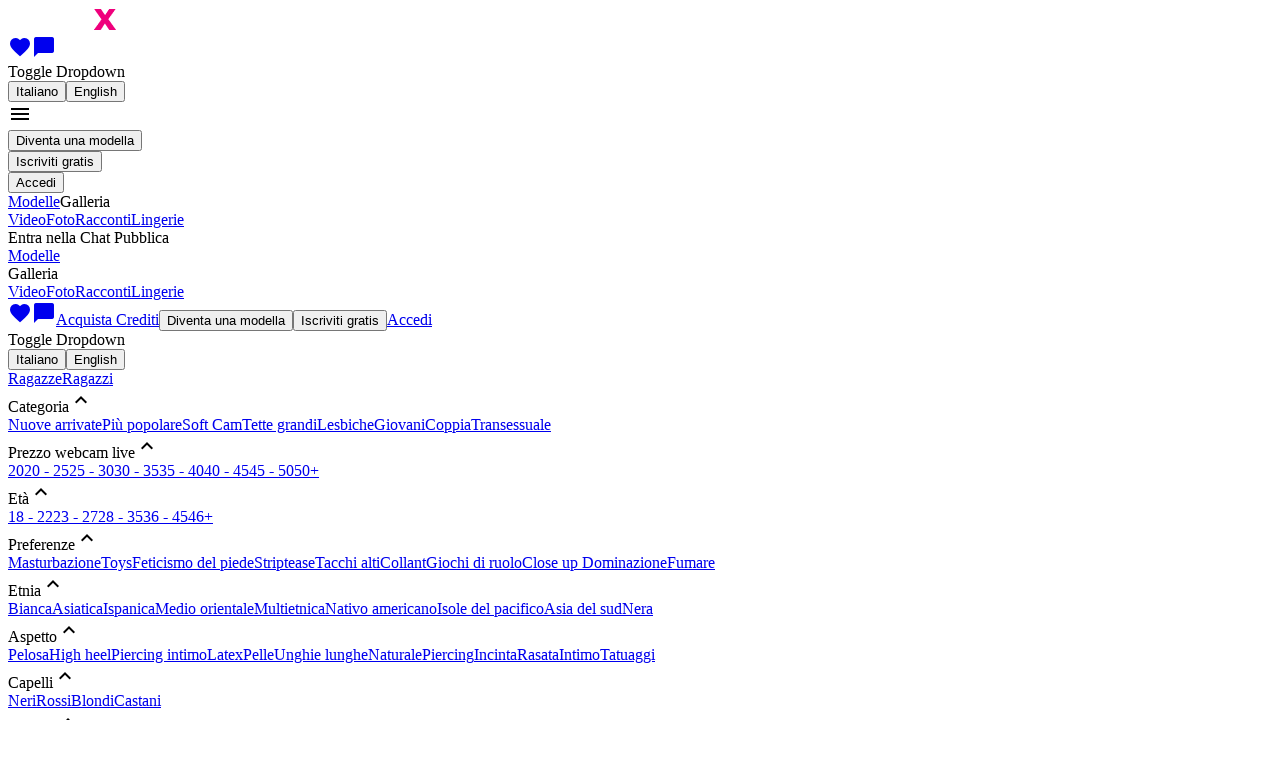

--- FILE ---
content_type: text/html; charset=utf-8
request_url: https://divinaerotica.ixcash.net/ragazze/prezzo-30-35
body_size: 147790
content:
<!doctype html><html lang="it" class=""><head><script>window.ps_bb_config = { out_element_id: "psBlackbox" };</script><title data-react-helmet="true">Prezzo webcam girls ragazze 30-35 crediti</title><meta data-react-helmet="true" name="msapplication-TileColor" content="#ffffff"/><meta data-react-helmet="true" name="msapplication-TileImage" content="/themes/sp_iseexyou/favicon/ms-icon-144x144_t1723206664.png"/><meta data-react-helmet="true" name="msapplication-config" content="none"/><meta data-react-helmet="true" name="msapplication-square70x70logo" content="/themes/sp_iseexyou/favicon/ms-icon-70x70_t1723206664.png"/><meta data-react-helmet="true" name="msapplication-square150x150logo" content="/themes/sp_iseexyou/favicon/ms-icon-150x150_t1723206664.png"/><meta data-react-helmet="true" name="msapplication-square310x310logo" content="/themes/sp_iseexyou/favicon/ms-icon-310x310_t1723206664.png"/><meta data-react-helmet="true" name="theme-color" content="#ffffff"/><meta data-react-helmet="true" name="description" content="Visita la sezione di Iseexyou.com dove potrai trovare le ragazze che offrono spettacoli di sesso live da 30-35 crediti."/><meta data-react-helmet="true" name="language" content="it"/><meta data-react-helmet="true" name="robots" content="index, follow"/><meta data-react-helmet="true" name="Content-Type" content="text/html; charset=utf-8"/><meta data-react-helmet="true" name="keywords" content="divinaerotica, videochat, sesso in webcam, sesso virtuale, webcam erotiche, camgirls, diventa camgirls, guadagnare on line, guadagnare con le affiliazioni, compra intimo usato, vendi intimo usato, vendi foto hard, vendi video hard, masturbazione, cam to cam,"/><meta data-react-helmet="true" name="rating" content="adult"/><meta data-react-helmet="true" name="rating" content="RTA-5042-1996-1400-1577-RTA"/><link data-react-helmet="true" rel="shortcut icon" href="/themes/sp_iseexyou/favicon/favicon.ico"/><link data-react-helmet="true" rel="apple-touch-icon" sizes="57x57" href="/themes/sp_iseexyou/favicon/apple-icon-57x57_t1723206664.png"/><link data-react-helmet="true" rel="apple-touch-icon" sizes="60x60" href="/themes/sp_iseexyou/favicon/apple-icon-60x60_t1723206664.png"/><link data-react-helmet="true" rel="apple-touch-icon" sizes="72x72" href="/themes/sp_iseexyou/favicon/apple-icon-72x72_t1723206664.png"/><link data-react-helmet="true" rel="apple-touch-icon" sizes="76x76" href="/themes/sp_iseexyou/favicon/apple-icon-76x76_t1723206664.png"/><link data-react-helmet="true" rel="apple-touch-icon" sizes="114x114" href="/themes/sp_iseexyou/favicon/apple-icon-114x114_t1723206664.png"/><link data-react-helmet="true" rel="apple-touch-icon" sizes="120x120" href="/themes/sp_iseexyou/favicon/apple-icon-120x120_t1723206664.png"/><link data-react-helmet="true" rel="apple-touch-icon" sizes="144x144" href="/themes/sp_iseexyou/favicon/apple-icon-144x144_t1723206664.png"/><link data-react-helmet="true" rel="apple-touch-icon" sizes="152x152" href="/themes/sp_iseexyou/favicon/apple-icon-152x152_t1723206664.png"/><link data-react-helmet="true" rel="apple-touch-icon" sizes="180x180" href="/themes/sp_iseexyou/favicon/apple-icon-180x180_t1723206664.png"/><link data-react-helmet="true" rel="icon" type="image/png" sizes="192x192" href="/themes/sp_iseexyou/favicon/android-icon-192x192_t1723206664.png"/><link data-react-helmet="true" rel="icon" type="image/png" sizes="32x32" href="/themes/sp_iseexyou/favicon/favicon-32x32_t1723206664.png"/><link data-react-helmet="true" rel="icon" type="image/png" sizes="96x96" href="/themes/sp_iseexyou/favicon/favicon-96x96_t1723206664.png"/><link data-react-helmet="true" rel="icon" type="image/png" sizes="16x16" href="/themes/sp_iseexyou/favicon/favicon-16x16_t1723206664.png"/><link data-react-helmet="true" rel="manifest" href="/themes/sp_iseexyou/favicon/manifest.json"/><link data-react-helmet="true" rel="canonical" href="https://divinaerotica.ixcash.net/ragazze/prezzo-30-35"/><link data-react-helmet="true" rel="alternate" hrefLang="it" href="https://divinaerotica.ixcash.net/ragazze/prezzo-30-35"/><link data-react-helmet="true" rel="alternate" hrefLang="en" href="https://divinaerotica.ixcash.net/en/girls/price-30-35"/><meta charSet="utf-8"/><meta name="viewport" content="width=device-width, initial-scale=1"/><link rel="preconnect" href="https://fonts.googleapis.com" crossorigin="anonymous"/><link rel="preconnect" href="https://fonts.gstatic.com" crossorigin="anonymous"/><link href="https://fonts.googleapis.com/css?family=Montserrat:400,400i,600&amp;display=swap" rel="preload" as="style" crossorigin="anonymous"/><link href="https://fonts.gstatic.com/s/montserrat/v26/JTUSjIg1_i6t8kCHKm459Wlhyw.woff2" rel="preload" as="font" type="font/woff2" crossorigin="anonymous"/><link href="https://fonts.googleapis.com/css?family=Montserrat:400,400i,600&amp;display=swap" rel="stylesheet"/><link href="https://fonts.googleapis.com/icon?family=Material+Icons+Outlined&amp;display=swap" rel="stylesheet"/><link href="/static/css/common.7dcc6e9a.css" rel="stylesheet" type="text/css"/><link href="/static/css/fuchsia.bd9b69a7.css" rel="stylesheet" type="text/css"/><script></script><!-- Facebook Pixel Code -->
<script>
!function(f,b,e,v,n,t,s){
  if(f.fbq)return;n=f.fbq=function(){n.callMethod?n.callMethod.apply(n,arguments):n.queue.push(arguments)};
  if(!f._fbq)f._fbq=n;n.push=n;n.loaded=!0;n.version='2.0';n.queue=[];t=b.createElement(e);t.async=!0;t.src=v;s=b.getElementsByTagName(e)[0];s.parentNode.insertBefore(t,s)
}(window,document,'script','https://connect.facebook.net/en_US/fbevents.js');
fbq('init', '3595921353975630');
fbq('track', 'PageView');
</script>
<noscript>
<img height="1" width="1" src="https://www.facebook.com/tr?id=3595921353975630&ev=PageView&noscript=1"/>
</noscript>
<!-- End Facebook Pixel Code --><script></script></head><body><script>window.onerror = (message, url, line, col, error) => { try { fetch("/ajax/log_js_error.php", { method: "POST", body: JSON.stringify({ url: window.location.href, message: `${message} (${error?.message})`, location: `${url}:${line}:${col}`, stack: error?.stack, }), }); } catch (e) {} }; </script><div class="appRoot__IrLa8" id="appRoot"><div class="page__KRBNi"><div class="container__ZZ5yx container-fluid"><div class="bar__8O86x bar__-rwWB row"><div class="logo__i0gcy col"><a href="/"><img src="/themes/sp_iseexyou/i/logo.png" alt="Logo" class="logo__X7O70"/></a></div><div class="menu__uflqF col"><div title="" class="videochat__Pbc71 menu__item__r-Sh0 videochat__VkGaZ videochat__6BcCb hiddenFromXL__KDv8C"></div><a class="menuLink__RpeGo menuLink__k5kaa link__tw4HW menu__item__r-Sh0 hiddenFromXL__KDv8C" href="/favorites"><i title="Preferiti" class="material-icons-outlined icon__-uI3m">favorite</i></a><a class="menuLink__RpeGo menuLink__k5kaa link__tw4HW menu__item__r-Sh0 hiddenFromXL__KDv8C" href="/dialogs"><i title="Messaggi" class="material-icons-outlined icon__-uI3m">chat_bubble</i></a><div class="menu__item__r-Sh0 hiddenFromXL__KDv8C dropdown"><span aria-haspopup="true" aria-expanded="false" class="icon_it__w1T74 languageSelector__toggle__D6a1F"><span class="visually-hidden">Toggle Dropdown</span></span><div tabindex="-1" role="menu" aria-hidden="true" class="dropdown-menu dropdown-menu-end" data-bs-popper="static"><button type="button" tabindex="0" role="menuitem" class="actionLink__04UTq actionLink__DxswC actionLink__ijNny dropdown-item"><span class="actionLink__inner__iufg6"><span class="actionLink__text__mXJEt">Italiano</span></span></button><button type="button" tabindex="0" role="menuitem" class="actionLink__04UTq actionLink__DxswC actionLink__ijNny dropdown-item"><span class="actionLink__inner__iufg6"><span class="actionLink__text__mXJEt">English</span></span></button></div></div><div class="dropdownMenu__FvOYv hiddenFromXL__KDv8C dropdown"><i aria-haspopup="true" class="material-icons-outlined dropdownMenu__toggle__Nm46N" aria-expanded="false">menu</i><div tabindex="-1" role="menu" aria-hidden="true" class="dropdownMenu__dropdown__Mphsx dropdown-menu dropdown-menu-end" data-bs-popper="static"><div tabindex="0" role="menuitem" class="dropdown-item"><button type="button" class="button__Q--bt button__-5hBd button__nKOVm button__j1tiS"><span class="button__inner__oSo5x button__inner__dfMG9"><span class="button__text__iHogW button__text__acx7Q"><span>Diventa una modella</span></span></span></button></div><div tabindex="0" role="menuitem" class="dropdown-item"><button type="button" class="button__Q--bt button__-5hBd button__nKOVm button__j1tiS"><span class="button__inner__oSo5x button__inner__dfMG9"><span class="button__text__iHogW button__text__acx7Q"><span>Iscriviti gratis</span></span></span></button></div><div tabindex="0" role="menuitem" class="dropdown-item"><button type="button" class="button__Q--bt button__-5hBd button__nKOVm button__H-KuK button__g0fMA button__j1tiS"><span class="button__inner__oSo5x button__inner__dfMG9 button__inner__TfKHs"><span class="button__text__iHogW button__text__acx7Q button__text__s3-Yh"><span>Accedi</span></span></span></button></div><div tabindex="-1" class="dropdown-divider"></div><a tabindex="0" role="menuitem" class="dropdown-item" href="/"><span>Modelle</span></a><span tabindex="0" role="menuitem" class="toggle__3JBwN dropdown-item"><span>Galleria</span></span><div class="collapse__3mX7I collapse"><a tabindex="0" role="menuitem" class="dropdown-item" href="/videos"><span>Video</span></a><a tabindex="0" role="menuitem" class="dropdown-item" href="/photos"><span>Foto</span></a><a tabindex="0" role="menuitem" class="dropdown-item" href="/erotic-stories"><span>Racconti</span></a><a tabindex="0" role="menuitem" class="dropdown-item" href="/underwear"><span>Lingerie</span></a></div></div></div><div class="menu__pSd5- hiddenToXL__at5k5"><div title="" class="videochat__Pbc71 menu__item__t-x-Z"><span class="videochat__gyzbs videochat__cn4gF"><span class="videochat__icon__g-PSm videochat__icon__JKneA"></span><span class="videochat__text__PWHG7 videochat__text__CEyN1"><span>Entra nella Chat Pubblica</span></span></span></div><a class="menuLink__RpeGo menuLink__k5kaa menu__item__t-x-Z" href="/"><span>Modelle</span></a><div class="menu__item__t-x-Z dropdown"><span aria-haspopup="true" class="menuLink__RpeGo menuLink__k5kaa toggle__SK4HQ" aria-expanded="false"><span>Galleria</span></span><div tabindex="-1" role="menu" aria-hidden="true" class="dropdown-menu dropdown-menu-end" data-bs-popper="static"><a tabindex="0" role="menuitem" class="dropdown-item" href="/videos"><span>Video</span></a><a tabindex="0" role="menuitem" class="dropdown-item" href="/photos"><span>Foto</span></a><a tabindex="0" role="menuitem" class="dropdown-item" href="/erotic-stories"><span>Racconti</span></a><a tabindex="0" role="menuitem" class="dropdown-item" href="/underwear"><span>Lingerie</span></a></div></div><a class="menuLink__RpeGo menuLink__k5kaa link__tw4HW menu__item__t-x-Z" href="/favorites"><i title="Preferiti" class="material-icons-outlined icon__-uI3m">favorite</i></a><a class="menuLink__RpeGo menuLink__k5kaa link__tw4HW menu__item__t-x-Z" href="/dialogs"><i title="Messaggi" class="material-icons-outlined icon__-uI3m">chat_bubble</i></a><a class="menuLink__RpeGo menuLink__k5kaa menu__item__t-x-Z" href="/credits"><span>Acquista Crediti</span></a><button type="button" class="button__Q--bt button__-5hBd button__nKOVm button__j1tiS menu__item__t-x-Z"><span class="button__inner__oSo5x button__inner__dfMG9"><span class="button__text__iHogW button__text__acx7Q"><span>Diventa una modella</span></span></span></button><button type="button" class="button__Q--bt button__-5hBd button__nKOVm button__j1tiS menu__item__t-x-Z"><span class="button__inner__oSo5x button__inner__dfMG9"><span class="button__text__iHogW button__text__acx7Q"><span>Iscriviti gratis</span></span></span></button><a class="menuLink__RpeGo menuLink__k5kaa menu__item__t-x-Z" href="/"><span>Accedi</span></a><div class="menu__item__t-x-Z dropdown"><span aria-haspopup="true" aria-expanded="false" class="icon_it__w1T74 languageSelector__toggle__D6a1F"><span class="visually-hidden">Toggle Dropdown</span></span><div tabindex="-1" role="menu" aria-hidden="true" class="dropdown-menu dropdown-menu-end" data-bs-popper="static"><button type="button" tabindex="0" role="menuitem" class="actionLink__04UTq actionLink__DxswC actionLink__ijNny dropdown-item"><span class="actionLink__inner__iufg6"><span class="actionLink__text__mXJEt">Italiano</span></span></button><button type="button" tabindex="0" role="menuitem" class="actionLink__04UTq actionLink__DxswC actionLink__ijNny dropdown-item"><span class="actionLink__inner__iufg6"><span class="actionLink__text__mXJEt">English</span></span></button></div></div></div></div></div></div><div><section class="container__BKpz7"><div class="categories__K1y4n categories__YfOP7"><div class="sexCategories__uAnbd"><a class="sexCategories__sex__2dIg- sexCategories__sex__Gy3QX sexCategories__sex_active__UZn3A sexCategories__sex_active__Bx50l" href="/"><span>Ragazze</span></a><a class="sexCategories__sex__2dIg- sexCategories__sex__Gy3QX" href="/ragazzi/"><span>Ragazzi</span></a></div><div class="categories__wofsU categories__6eLFJ"><div class="category__869yl"><div class="toggle__rIHse toggle__YixRZ"><span>Categoria</span><i class="material-icons-outlined expandIcon__tqT8z">expand_less</i></div><div class="collapse show"><a class="option__a6ZNI option__aHjYV item__tOk4k item__1AM3H" href="/ragazze/nuove-arrivate">Nuove arrivate</a><a class="option__a6ZNI option__aHjYV item__tOk4k item__1AM3H" href="/ragazze/piu-popolare">Più popolare</a><a class="option__a6ZNI option__aHjYV item__tOk4k item__1AM3H" href="/ragazze/hot-flirt">Soft Cam</a><a class="option__a6ZNI option__aHjYV item__tOk4k item__1AM3H" href="/ragazze/tette-grandi">Tette grandi</a><a class="option__a6ZNI option__aHjYV item__tOk4k item__1AM3H" href="/ragazze/lesbiche">Lesbiche</a><a class="option__a6ZNI option__aHjYV item__tOk4k item__1AM3H" href="/ragazze/giovani">Giovani</a><a class="option__a6ZNI option__aHjYV item__tOk4k item__1AM3H" href="/ragazze/coppia">Coppia</a><a class="option__a6ZNI option__aHjYV item__tOk4k item__1AM3H" href="/ragazze/transessuale">Transessuale</a></div></div><div class="category__869yl"><div class="toggle__rIHse toggle__YixRZ"><span>Prezzo webcam live</span><i class="material-icons-outlined expandIcon__tqT8z">expand_less</i></div><div class="collapse show"><a class="option__a6ZNI option__aHjYV item__tOk4k item__1AM3H" href="/ragazze/prezzo-a-20">20</a><a class="option__a6ZNI option__aHjYV item__tOk4k item__1AM3H" href="/ragazze/prezzo-20-25">20 - 25</a><a class="option__a6ZNI option__aHjYV item__tOk4k item__1AM3H" href="/ragazze/prezzo-25-30">25 - 30</a><a class="option__a6ZNI option__aHjYV item__tOk4k item__1AM3H item_active__Kuoda item_active__sllkA" href="/ragazze/prezzo-30-35">30 - 35</a><a class="option__a6ZNI option__aHjYV item__tOk4k item__1AM3H" href="/ragazze/prezzo-35-40">35 - 40</a><a class="option__a6ZNI option__aHjYV item__tOk4k item__1AM3H" href="/ragazze/prezzo-40-45">40 - 45</a><a class="option__a6ZNI option__aHjYV item__tOk4k item__1AM3H" href="/ragazze/prezzo-45-50">45 - 50</a><a class="option__a6ZNI option__aHjYV item__tOk4k item__1AM3H" href="/ragazze/prezzo-da-50">50+</a></div></div><div class="category__869yl"><div class="toggle__rIHse toggle__YixRZ"><span>Età</span><i class="material-icons-outlined expandIcon__tqT8z">expand_less</i></div><div class="collapse show"><a class="option__a6ZNI option__aHjYV item__tOk4k item__1AM3H" href="/ragazze/eta-18-22">18 - 22</a><a class="option__a6ZNI option__aHjYV item__tOk4k item__1AM3H" href="/ragazze/eta-23-27">23 - 27</a><a class="option__a6ZNI option__aHjYV item__tOk4k item__1AM3H" href="/ragazze/eta-28-35">28 - 35</a><a class="option__a6ZNI option__aHjYV item__tOk4k item__1AM3H" href="/ragazze/eta-36-45">36 - 45</a><a class="option__a6ZNI option__aHjYV item__tOk4k item__1AM3H" href="/ragazze/eta-da-46">46+</a></div></div><div class="category__869yl"><div class="toggle__rIHse toggle__YixRZ"><span>Preferenze</span><i class="material-icons-outlined expandIcon__tqT8z">expand_less</i></div><div class="collapse show"><a class="option__a6ZNI option__aHjYV item__tOk4k item__1AM3H" href="/ragazze/masturbazione">Masturbazione</a><a class="option__a6ZNI option__aHjYV item__tOk4k item__1AM3H" href="/ragazze/toys">Toys</a><a class="option__a6ZNI option__aHjYV item__tOk4k item__1AM3H" href="/ragazze/feticismo-del-piede">Feticismo del piede</a><a class="option__a6ZNI option__aHjYV item__tOk4k item__1AM3H" href="/ragazze/striptease">Striptease</a><a class="option__a6ZNI option__aHjYV item__tOk4k item__1AM3H" href="/ragazze/tacchi-alti">Tacchi alti</a><a class="option__a6ZNI option__aHjYV item__tOk4k item__1AM3H" href="/ragazze/collant">Collant</a><a class="option__a6ZNI option__aHjYV item__tOk4k item__1AM3H" href="/ragazze/giochi-di-ruolo">Giochi di ruolo</a><a class="option__a6ZNI option__aHjYV item__tOk4k item__1AM3H" href="/ragazze/close-up">Close up </a><a class="option__a6ZNI option__aHjYV item__tOk4k item__1AM3H" href="/ragazze/dominazione">Dominazione</a><a class="option__a6ZNI option__aHjYV item__tOk4k item__1AM3H" href="/ragazze/fumare">Fumare</a></div></div><div class="category__869yl"><div class="toggle__rIHse toggle__YixRZ"><span>Etnia</span><i class="material-icons-outlined expandIcon__tqT8z">expand_less</i></div><div class="collapse show"><a class="option__a6ZNI option__aHjYV item__tOk4k item__1AM3H" href="/ragazze/bianca">Bianca</a><a class="option__a6ZNI option__aHjYV item__tOk4k item__1AM3H" href="/ragazze/asiatica">Asiatica</a><a class="option__a6ZNI option__aHjYV item__tOk4k item__1AM3H" href="/ragazze/ispanica">Ispanica</a><a class="option__a6ZNI option__aHjYV item__tOk4k item__1AM3H" href="/ragazze/medio-orientale">Medio orientale</a><a class="option__a6ZNI option__aHjYV item__tOk4k item__1AM3H" href="/ragazze/multietnica">Multietnica</a><a class="option__a6ZNI option__aHjYV item__tOk4k item__1AM3H" href="/ragazze/nativo-americano">Nativo americano</a><a class="option__a6ZNI option__aHjYV item__tOk4k item__1AM3H" href="/ragazze/isole-del-pacifico">Isole del pacifico</a><a class="option__a6ZNI option__aHjYV item__tOk4k item__1AM3H" href="/ragazze/asia-del-sud">Asia del sud</a><a class="option__a6ZNI option__aHjYV item__tOk4k item__1AM3H" href="/ragazze/nera">Nera</a></div></div><div class="category__869yl"><div class="toggle__rIHse toggle__YixRZ"><span>Aspetto</span><i class="material-icons-outlined expandIcon__tqT8z">expand_less</i></div><div class="collapse show"><a class="option__a6ZNI option__aHjYV item__tOk4k item__1AM3H" href="/ragazze/pelosa">Pelosa</a><a class="option__a6ZNI option__aHjYV item__tOk4k item__1AM3H" href="/ragazze/high-heel">High heel</a><a class="option__a6ZNI option__aHjYV item__tOk4k item__1AM3H" href="/ragazze/piercing-intimo">Piercing intimo</a><a class="option__a6ZNI option__aHjYV item__tOk4k item__1AM3H" href="/ragazze/latex">Latex</a><a class="option__a6ZNI option__aHjYV item__tOk4k item__1AM3H" href="/ragazze/pelle">Pelle</a><a class="option__a6ZNI option__aHjYV item__tOk4k item__1AM3H" href="/ragazze/unghie-lunghe">Unghie lunghe</a><a class="option__a6ZNI option__aHjYV item__tOk4k item__1AM3H" href="/ragazze/naturale">Naturale</a><a class="option__a6ZNI option__aHjYV item__tOk4k item__1AM3H" href="/ragazze/piercing">Piercing</a><a class="option__a6ZNI option__aHjYV item__tOk4k item__1AM3H" href="/ragazze/incinta">Incinta</a><a class="option__a6ZNI option__aHjYV item__tOk4k item__1AM3H" href="/ragazze/rasata">Rasata</a><a class="option__a6ZNI option__aHjYV item__tOk4k item__1AM3H" href="/ragazze/intimo">Intimo</a><a class="option__a6ZNI option__aHjYV item__tOk4k item__1AM3H" href="/ragazze/tatuaggi">Tatuaggi</a></div></div><div class="category__869yl"><div class="toggle__rIHse toggle__YixRZ"><span>Capelli</span><i class="material-icons-outlined expandIcon__tqT8z">expand_less</i></div><div class="collapse show"><a class="option__a6ZNI option__aHjYV item__tOk4k item__1AM3H" href="/ragazze/capelli-neri">Neri</a><a class="option__a6ZNI option__aHjYV item__tOk4k item__1AM3H" href="/ragazze/capelli-rossi">Rossi</a><a class="option__a6ZNI option__aHjYV item__tOk4k item__1AM3H" href="/ragazze/capelli-blondi">Blondi</a><a class="option__a6ZNI option__aHjYV item__tOk4k item__1AM3H" href="/ragazze/capelli-castani">Castani</a></div></div><div class="category__869yl"><div class="toggle__rIHse toggle__YixRZ"><span>Altezza</span><i class="material-icons-outlined expandIcon__tqT8z">expand_less</i></div><div class="collapse show"><a class="option__a6ZNI option__aHjYV item__tOk4k item__1AM3H" href="/ragazze/altezza-a-150">&lt; 150 cm</a><a class="option__a6ZNI option__aHjYV item__tOk4k item__1AM3H" href="/ragazze/altezza-151-155">151 - 155 cm</a><a class="option__a6ZNI option__aHjYV item__tOk4k item__1AM3H" href="/ragazze/altezza-156-160">156 - 160 cm</a><a class="option__a6ZNI option__aHjYV item__tOk4k item__1AM3H" href="/ragazze/altezza-161-165">161 - 165 cm</a><a class="option__a6ZNI option__aHjYV item__tOk4k item__1AM3H" href="/ragazze/altezza-166-170">166 - 170 cm</a><a class="option__a6ZNI option__aHjYV item__tOk4k item__1AM3H" href="/ragazze/altezza-171-175">171 - 175 cm</a><a class="option__a6ZNI option__aHjYV item__tOk4k item__1AM3H" href="/ragazze/altezza-176-180">176 - 180 cm</a><a class="option__a6ZNI option__aHjYV item__tOk4k item__1AM3H" href="/ragazze/altezza-181-185">181 - 185 cm</a><a class="option__a6ZNI option__aHjYV item__tOk4k item__1AM3H" href="/ragazze/altezza-186-190">186 - 190 cm</a><a class="option__a6ZNI option__aHjYV item__tOk4k item__1AM3H" href="/ragazze/altezza-da-191">&gt; 191 cm</a></div></div><div class="category__869yl"><div class="toggle__rIHse toggle__YixRZ"><span>Corporatura</span><i class="material-icons-outlined expandIcon__tqT8z">expand_less</i></div><div class="collapse show"><a class="option__a6ZNI option__aHjYV item__tOk4k item__1AM3H" href="/ragazze/corporatura-minuta">Minuto</a><a class="option__a6ZNI option__aHjYV item__tOk4k item__1AM3H" href="/ragazze/corporatura-magro">Magro</a><a class="option__a6ZNI option__aHjYV item__tOk4k item__1AM3H" href="/ragazze/corporatura-media">Media</a><a class="option__a6ZNI option__aHjYV item__tOk4k item__1AM3H" href="/ragazze/corporatura-atletica">Atletica</a><a class="option__a6ZNI option__aHjYV item__tOk4k item__1AM3H" href="/ragazze/corporatura-muscoloso">Muscoloso</a><a class="option__a6ZNI option__aHjYV item__tOk4k item__1AM3H" href="/ragazze/corporatura-sopra-la-media">Sopra la media</a><a class="option__a6ZNI option__aHjYV item__tOk4k item__1AM3H" href="/ragazze/corporatura-robusto">Robusto</a><a class="option__a6ZNI option__aHjYV item__tOk4k item__1AM3H" href="/ragazze/corporatura-obeso">Obeso</a></div></div><div class="category__869yl"><div class="toggle__rIHse toggle__YixRZ"><span>Seno</span><i class="material-icons-outlined expandIcon__tqT8z">expand_less</i></div><div class="collapse show"><a class="option__a6ZNI option__aHjYV item__tOk4k item__1AM3H" href="/ragazze/seno-piccolo">Piccolo</a><a class="option__a6ZNI option__aHjYV item__tOk4k item__1AM3H" href="/ragazze/seno-normale">Normale</a><a class="option__a6ZNI option__aHjYV item__tOk4k item__1AM3H" href="/ragazze/seno-grande">Grande</a><a class="option__a6ZNI option__aHjYV item__tOk4k item__1AM3H" href="/ragazze/seno-enorme">Enorme</a></div></div><div class="category__869yl"><div class="toggle__rIHse toggle__YixRZ"><span>Pube</span><i class="material-icons-outlined expandIcon__tqT8z">expand_less</i></div><div class="collapse show"><a class="option__a6ZNI option__aHjYV item__tOk4k item__1AM3H" href="/ragazze/pube-rasato">Rasato</a><a class="option__a6ZNI option__aHjYV item__tOk4k item__1AM3H" href="/ragazze/pube-peloso">Peloso</a></div></div><div class="category__869yl"><div class="toggle__rIHse toggle__YixRZ"><span>Lingue parlate</span><i class="material-icons-outlined expandIcon__tqT8z">expand_less</i></div><div class="collapse show"><a class="option__a6ZNI option__aHjYV item__tOk4k item__1AM3H" href="/ragazze/italiano">Italiano</a><a class="option__a6ZNI option__aHjYV item__tOk4k item__1AM3H" href="/ragazze/inglese">Inglese</a><a class="option__a6ZNI option__aHjYV item__tOk4k item__1AM3H" href="/ragazze/francese">Francese</a><a class="option__a6ZNI option__aHjYV item__tOk4k item__1AM3H" href="/ragazze/tedesco">Tedesco</a><a class="option__a6ZNI option__aHjYV item__tOk4k item__1AM3H" href="/ragazze/spagnolo">Spagnolo</a><a class="option__a6ZNI option__aHjYV item__tOk4k item__1AM3H" href="/ragazze/russo">Russo</a><a class="option__a6ZNI option__aHjYV item__tOk4k item__1AM3H" href="/ragazze/greco">Greco</a></div></div></div></div><div class="gallery__v-4N5"><div class="container-fluid"><div class="filterPanel__h3AQM filterPanel__L2tgt row"><div class="filterPanel__side_left__cirOX col"><span class="navigation__mWepT"><a class="item__D8CJF item__6pTeG" href="/"><span>Ragazze</span></a><i class="material-icons-outlined item__D8CJF item__6pTeG arrow__p3s32">chevron_right</i><span class="item__D8CJF item__6pTeG item_active__bSMGK item_active__DBf9C">30 - 35</span><a class="item__D8CJF item__6pTeG item_extra__wvrvU" href="/interviews"><span>Interviste</span></a><a class="item__D8CJF item__6pTeG item_extra__wvrvU" href="/awards"><span>Awards</span></a></span></div><div class="filterPanel__side_right__lKx5J col"><div class="filterPanel__filter__fWA5d dropdown"><div aria-haspopup="true" class="filterPanel__filter__toggle__3Vh84 filterPanel__filter__toggle__gciEE" aria-expanded="false"><span class="visually-hidden">Toggle Dropdown</span></div><div tabindex="-1" role="menu" aria-hidden="true" class="dropdown-menu dropdown-menu-end" data-bs-popper="static"><div tabindex="0" role="menuitem" class="dropdown-item"><div class="modelSearch__PzsSg filterPanel__item__WnLHR filterPanel__searchForm__0nr2n"><i class="material-icons-outlined searchIcon__5Zm-s searchIcon__8i0oW modelSearch__icon__xanxB">search</i><div class="container__Jq-VL container__KhDNS modelSearch__container__DzQVy"><div class="container__spinner__RvUg9 container__spinner__uhDWd modelSearch__container__spinner__wtvVE"></div><input class="input__TzSFv input__FAaKp input__8nK-u input__X0aKd modelSearch__input__8ocnI" autoComplete="off" placeholder="Ricerca" type="text" value=""/></div></div></div><div tabindex="0" role="menuitem" class="dropdown-item"><div class="chatGallerySwitch__Z84X- filterPanel__item__WnLHR dropdown"><div aria-haspopup="true" class="switch__toggle__tRwLs dropdown-toggle" aria-expanded="false">Tutte</div><div tabindex="-1" role="menu" aria-hidden="true" class="switch__dropdownMenu__cZ-sA dropdown-menu dropdown-menu-end" data-bs-popper="static"><a tabindex="0" role="menuitem" class="dropdown-item" href="/">Tutte</a><a tabindex="0" role="menuitem" class="dropdown-item" href="/ragazze/nuove-arrivate">Nuove arrivate</a><a tabindex="0" role="menuitem" class="dropdown-item" href="/ragazze/piu-popolare">Più popolare</a><a tabindex="0" role="menuitem" class="dropdown-item" href="/ragazze/hot-flirt">Soft Cam</a><a tabindex="0" role="menuitem" class="dropdown-item" href="/ragazze/tette-grandi">Tette grandi</a><a tabindex="0" role="menuitem" class="dropdown-item" href="/ragazze/lesbiche">Lesbiche</a><a tabindex="0" role="menuitem" class="dropdown-item" href="/ragazze/giovani">Giovani</a><a tabindex="0" role="menuitem" class="dropdown-item" href="/ragazze/coppia">Coppia</a><a tabindex="0" role="menuitem" class="dropdown-item" href="/ragazze/transessuale">Transessuale</a><a tabindex="0" role="menuitem" class="dropdown-item" href="/ragazzi/">Ragazzi</a></div></div></div></div></div><div class="filterPanel__items__7t0Dp"><div class="modelSearch__PzsSg filterPanel__item__WnLHR filterPanel__searchForm__0nr2n"><i class="material-icons-outlined searchIcon__5Zm-s searchIcon__8i0oW modelSearch__icon__xanxB">search</i><div class="container__Jq-VL container__KhDNS modelSearch__container__DzQVy"><div class="container__spinner__RvUg9 container__spinner__uhDWd modelSearch__container__spinner__wtvVE"></div><input class="input__TzSFv input__FAaKp input__8nK-u input__X0aKd modelSearch__input__8ocnI" autoComplete="off" placeholder="Ricerca" type="text" value=""/></div></div><div class="chatGallerySwitch__Z84X- filterPanel__item__WnLHR dropdown"><div aria-haspopup="true" class="switch__toggle__tRwLs dropdown-toggle" aria-expanded="false">Tutte</div><div tabindex="-1" role="menu" aria-hidden="true" class="switch__dropdownMenu__cZ-sA dropdown-menu dropdown-menu-end" data-bs-popper="static"><a tabindex="0" role="menuitem" class="dropdown-item" href="/">Tutte</a><a tabindex="0" role="menuitem" class="dropdown-item" href="/ragazze/nuove-arrivate">Nuove arrivate</a><a tabindex="0" role="menuitem" class="dropdown-item" href="/ragazze/piu-popolare">Più popolare</a><a tabindex="0" role="menuitem" class="dropdown-item" href="/ragazze/hot-flirt">Soft Cam</a><a tabindex="0" role="menuitem" class="dropdown-item" href="/ragazze/tette-grandi">Tette grandi</a><a tabindex="0" role="menuitem" class="dropdown-item" href="/ragazze/lesbiche">Lesbiche</a><a tabindex="0" role="menuitem" class="dropdown-item" href="/ragazze/giovani">Giovani</a><a tabindex="0" role="menuitem" class="dropdown-item" href="/ragazze/coppia">Coppia</a><a tabindex="0" role="menuitem" class="dropdown-item" href="/ragazze/transessuale">Transessuale</a><a tabindex="0" role="menuitem" class="dropdown-item" href="/ragazzi/">Ragazzi</a></div></div></div><div class="filterPanel__sizes__MZ-C-"><div class="sizes__m4Hzh"><div class="size__PXQIz size_small__BdKlw size_small__lqCa0" title="Miniature piccole"></div><div class="size__PXQIz size_medium__mbDQP size_medium__DtXNR size_medium_active__o1v8h size_medium_active__CxvUV" title="Miniature medie"></div><div class="size__PXQIz size_large__5YRCy size_large__2pNBx" title="Miniature grandi"></div></div></div></div></div></div><div class="galleryWrapper__aeTC-"><div><ul class="masonry__uGibd"><li class="masonry__item__8KrjS col-xl-3 col-md-4 col-6"><a class="userWithFavoriteMarkAndInfo__TfAFA userWithFavoriteMarkAndInfo_wide__Bp7v3" href="/profile/1519491"><div class="live__dVqm6 live__0zian">Live</div><i title="Aggiungi ai favoriti" class="material-icons-outlined button__KFNTc button_withoutHover__Y0r7S favoriteMark__qwsEa">favorite_border</i><div class="user__TUGav"><div><img alt="evaa" title="evaa" src="https://divinaerotica.ixcash.net/u/photos/1/1519491/thumb/000901520_36621713_480x270.jpg" class="photo__e38Tr gallery-item-1519491"/></div></div><div class="info__Crch6"><div class="info__X5VJ4"><div class="info__status__f1vw6 info__status_online__cOl-G" title="ON"></div><span class="blueCheckContainer__Si0qC"><div class="ellipsisText__Z1nfQ">evaa</div></span></div></div></a></li><li class="masonry__item__8KrjS col-xl-3 col-md-4 col-6"><a class="userWithFavoriteMarkAndInfo__TfAFA userWithFavoriteMarkAndInfo_wide__Bp7v3" href="/profile/1517288"><div class="live__dVqm6 live__0zian">Live</div><i title="Aggiungi ai favoriti" class="material-icons-outlined button__KFNTc button_withoutHover__Y0r7S favoriteMark__qwsEa">favorite_border</i><div class="user__TUGav"><div><img alt="SfacciataMente" title="SfacciataMente" src="https://divinaerotica.ixcash.net/u/photos/1/1517288/thumb/000900468_19895186_480x270.jpg" class="photo__e38Tr gallery-item-1517288"/></div></div><div class="info__Crch6"><div class="info__X5VJ4"><div class="info__status__f1vw6 info__status_online__cOl-G" title="ON"></div><span class="blueCheckContainer__Si0qC"><div class="ellipsisText__Z1nfQ">SfacciataMente</div></span><div class="info__age__dXV-K">- 50</div></div></div></a></li><li class="masonry__item__8KrjS col-xl-3 col-md-4 col-6"><a class="userWithFavoriteMarkAndInfo__TfAFA userWithFavoriteMarkAndInfo_wide__Bp7v3" href="/profile/1497683"><div class="live__dVqm6 live__0zian">Live</div><i title="Aggiungi ai favoriti" class="material-icons-outlined button__KFNTc button_withoutHover__Y0r7S favoriteMark__qwsEa">favorite_border</i><div class="user__TUGav"><div><img alt="Miryam223" title="Miryam223" src="https://divinaerotica.ixcash.net/u/photos/1/1497683/thumb/000901699_13237383_480x270.jpg" class="photo__e38Tr gallery-item-1497683"/></div></div><div class="info__Crch6"><div class="info__X5VJ4"><div class="info__status__f1vw6 info__status_online__cOl-G" title="ON"></div><span class="blueCheckContainer__Si0qC"><div class="ellipsisText__Z1nfQ">Miryam223</div></span></div></div></a></li><li class="masonry__item__8KrjS col-xl-3 col-md-4 col-6"><a class="userWithFavoriteMarkAndInfo__TfAFA userWithFavoriteMarkAndInfo_wide__Bp7v3" href="/profile/1415418"><div class="live__dVqm6 live__0zian">Live</div><i title="Aggiungi ai favoriti" class="material-icons-outlined button__KFNTc button_withoutHover__Y0r7S favoriteMark__qwsEa">favorite_border</i><div class="user__TUGav"><div><img alt="swang" title="swang" src="https://divinaerotica.ixcash.net/u/photos/1/1415418/thumb/000839313_40360942_480x270.jpg" class="photo__e38Tr gallery-item-1415418"/></div></div><div class="info__Crch6"><div class="info__X5VJ4"><div class="info__status__f1vw6 info__status_online__cOl-G" title="ON"></div><span class="blueCheckContainer__Si0qC"><div class="ellipsisText__Z1nfQ">swang</div></span><div class="info__age__dXV-K">- 25</div></div></div></a></li><li class="masonry__item__8KrjS col-xl-3 col-md-4 col-6"><a class="userWithFavoriteMarkAndInfo__TfAFA userWithFavoriteMarkAndInfo_wide__Bp7v3" href="/profile/1408968"><div class="live__dVqm6 live__0zian">Live</div><i title="Aggiungi ai favoriti" class="material-icons-outlined button__KFNTc button_withoutHover__Y0r7S favoriteMark__qwsEa">favorite_border</i><div class="user__TUGav"><div><img alt="DioneShante" title="DioneShante" src="https://divinaerotica.ixcash.net/u/photos/1/1408968/thumb/000896560_37314102_480x270.jpg" class="photo__e38Tr gallery-item-1408968"/></div></div><div class="info__Crch6"><div class="info__X5VJ4"><div class="info__status__f1vw6 info__status_online__cOl-G" title="ON"></div><span class="blueCheckContainer__Si0qC"><div class="ellipsisText__Z1nfQ">DioneShante</div></span></div></div></a></li><li class="masonry__item__8KrjS col-xl-3 col-md-4 col-6"><a class="userWithFavoriteMarkAndInfo__TfAFA userWithFavoriteMarkAndInfo_wide__Bp7v3" href="/profile/478085"><div class="live__dVqm6 live__0zian">Live</div><i title="Aggiungi ai favoriti" class="material-icons-outlined button__KFNTc button_withoutHover__Y0r7S favoriteMark__qwsEa">favorite_border</i><div class="user__TUGav"><div><img alt="AnnaViziosa" title="AnnaViziosa" src="https://divinaerotica.ixcash.net/u/photos/4/478085/thumb/000821067_35399651_480x270.jpg" class="photo__e38Tr gallery-item-478085"/></div></div><div class="info__Crch6"><div class="info__X5VJ4"><div class="info__status__f1vw6 info__status_online__cOl-G" title="ON"></div><span class="blueCheckContainer__Si0qC"><div class="ellipsisText__Z1nfQ">AnnaViziosa</div></span></div></div></a></li><li class="masonry__item__8KrjS col-xl-3 col-md-4 col-6"><a class="userWithFavoriteMarkAndInfo__TfAFA userWithFavoriteMarkAndInfo_wide__Bp7v3" href="/profile/1521126"><i title="Aggiungi ai favoriti" class="material-icons-outlined button__KFNTc button_withoutHover__Y0r7S favoriteMark__qwsEa">favorite_border</i><div class="user__TUGav"><div><img alt="MinaNina" title="MinaNina" src="https://divinaerotica.ixcash.net/u/photos/1/1521126/thumb/000902897_38170819_480x270.jpg" class="photo__e38Tr gallery-item-1521126"/></div></div><div class="info__Crch6"><div class="info__X5VJ4"><div class="info__status__f1vw6 info__status_offline__M9eiC" title="OFF"></div><span class="blueCheckContainer__Si0qC"><div class="ellipsisText__Z1nfQ">MinaNina</div><div class="container__gsfJq check__QgkF9"><div title="Questo è un profilo verificato" class="blueCheck__LAMiy"></div></div><div title="Soft Cam - Il performer non si spoglia" class="hotFlirt__IXGCj check__QgkF9"></div></span></div></div></a></li><li class="masonry__item__8KrjS col-xl-3 col-md-4 col-6"><a class="userWithFavoriteMarkAndInfo__TfAFA userWithFavoriteMarkAndInfo_wide__Bp7v3" href="/profile/1520890"><i title="Aggiungi ai favoriti" class="material-icons-outlined button__KFNTc button_withoutHover__Y0r7S favoriteMark__qwsEa">favorite_border</i><div class="user__TUGav"><div><img alt="Clarissa_" title="Clarissa_" src="https://divinaerotica.ixcash.net/u/photos/1/1520890/thumb/000902105_37111364_480x270.jpg" class="photo__e38Tr gallery-item-1520890"/></div></div><div class="info__Crch6"><div class="info__X5VJ4"><div class="info__status__f1vw6 info__status_offline__M9eiC" title="OFF"></div><span class="blueCheckContainer__Si0qC"><div class="ellipsisText__Z1nfQ">Clarissa_</div><div class="container__gsfJq check__QgkF9"><div title="Questo è un profilo verificato" class="blueCheck__LAMiy"></div></div></span></div></div></a></li><li class="masonry__item__8KrjS col-xl-3 col-md-4 col-6"><a class="userWithFavoriteMarkAndInfo__TfAFA userWithFavoriteMarkAndInfo_wide__Bp7v3" href="/profile/1508686"><i title="Aggiungi ai favoriti" class="material-icons-outlined button__KFNTc button_withoutHover__Y0r7S favoriteMark__qwsEa">favorite_border</i><div class="user__TUGav"><div><img alt="Double-Trouble" title="Double-Trouble" src="https://divinaerotica.ixcash.net/u/photos/1/1508686/thumb/000897530_12501129_480x270.jpg" class="photo__e38Tr gallery-item-1508686"/></div></div><div class="info__Crch6"><div class="info__X5VJ4"><div class="info__status__f1vw6 info__status_offline__M9eiC" title="OFF"></div><span class="blueCheckContainer__Si0qC"><div class="ellipsisText__Z1nfQ">Double-Trouble</div><div class="container__gsfJq check__QgkF9"><div title="Questo è un profilo verificato" class="blueCheck__LAMiy"></div></div></span><div class="info__age__dXV-K">- 24</div></div></div></a></li><li class="masonry__item__8KrjS col-xl-3 col-md-4 col-6"><a class="userWithFavoriteMarkAndInfo__TfAFA userWithFavoriteMarkAndInfo_wide__Bp7v3" href="/profile/1498328"><i title="Aggiungi ai favoriti" class="material-icons-outlined button__KFNTc button_withoutHover__Y0r7S favoriteMark__qwsEa">favorite_border</i><div class="user__TUGav"><div><img alt="ILARIA-" title="ILARIA-" src="https://divinaerotica.ixcash.net/u/photos/1/1498328/thumb/000899549_27775192_480x270.jpg" class="photo__e38Tr gallery-item-1498328"/></div></div><div class="info__Crch6"><div class="info__X5VJ4"><div class="info__status__f1vw6 info__status_offline__M9eiC" title="OFF"></div><span class="blueCheckContainer__Si0qC"><div class="ellipsisText__Z1nfQ">ILARIA-</div><div class="container__gsfJq check__QgkF9"><div title="Questo è un profilo verificato" class="blueCheck__LAMiy"></div></div></span></div></div></a></li><li class="masonry__item__8KrjS col-xl-3 col-md-4 col-6"><a class="userWithFavoriteMarkAndInfo__TfAFA userWithFavoriteMarkAndInfo_wide__Bp7v3" href="/profile/1498056"><i title="Aggiungi ai favoriti" class="material-icons-outlined button__KFNTc button_withoutHover__Y0r7S favoriteMark__qwsEa">favorite_border</i><div class="user__TUGav"><div><img alt="Jenny___" title="Jenny___" src="https://divinaerotica.ixcash.net/u/photos/1/1498056/thumb/000903039_18743497_480x270.jpg" class="photo__e38Tr gallery-item-1498056"/></div></div><div class="info__Crch6"><div class="info__X5VJ4"><div class="info__status__f1vw6 info__status_offline__M9eiC" title="OFF"></div><span class="blueCheckContainer__Si0qC"><div class="ellipsisText__Z1nfQ">Jenny___</div><div class="container__gsfJq check__QgkF9"><div title="Questo è un profilo verificato" class="blueCheck__LAMiy"></div></div></span></div></div></a></li><li class="masonry__item__8KrjS col-xl-3 col-md-4 col-6"><a class="userWithFavoriteMarkAndInfo__TfAFA userWithFavoriteMarkAndInfo_wide__Bp7v3" href="/profile/1493248"><i title="Aggiungi ai favoriti" class="material-icons-outlined button__KFNTc button_withoutHover__Y0r7S favoriteMark__qwsEa">favorite_border</i><div class="user__TUGav"><div><img alt="martina_top" title="martina_top" src="https://divinaerotica.ixcash.net/u/photos/1/1493248/thumb/000897781_42386720_480x270.jpg" class="photo__e38Tr gallery-item-1493248"/></div></div><div class="info__Crch6"><div class="info__X5VJ4"><div class="info__status__f1vw6 info__status_offline__M9eiC" title="OFF"></div><span class="blueCheckContainer__Si0qC"><div class="ellipsisText__Z1nfQ">martina_top</div><div class="container__gsfJq check__QgkF9"><div title="Questo è un profilo verificato" class="blueCheck__LAMiy"></div></div></span><div class="info__age__dXV-K">- 24</div></div></div></a></li><li class="masonry__item__8KrjS col-xl-3 col-md-4 col-6"><a class="userWithFavoriteMarkAndInfo__TfAFA userWithFavoriteMarkAndInfo_wide__Bp7v3" href="/profile/1486365"><i title="Aggiungi ai favoriti" class="material-icons-outlined button__KFNTc button_withoutHover__Y0r7S favoriteMark__qwsEa">favorite_border</i><div class="user__TUGav"><div><img alt="Carol_dreams" title="Carol_dreams" src="https://divinaerotica.ixcash.net/u/photos/1/1486365/thumb/000902361_31688804_480x270.jpg" class="photo__e38Tr gallery-item-1486365"/></div></div><div class="info__Crch6"><div class="info__X5VJ4"><div class="info__status__f1vw6 info__status_offline__M9eiC" title="OFF"></div><span class="blueCheckContainer__Si0qC"><div class="ellipsisText__Z1nfQ">Carol_dreams</div><div class="container__gsfJq check__QgkF9"><div title="Questo è un profilo verificato" class="blueCheck__LAMiy"></div></div></span></div></div></a></li><li class="masonry__item__8KrjS col-xl-3 col-md-4 col-6"><a class="userWithFavoriteMarkAndInfo__TfAFA userWithFavoriteMarkAndInfo_wide__Bp7v3" href="/profile/1480032"><i title="Aggiungi ai favoriti" class="material-icons-outlined button__KFNTc button_withoutHover__Y0r7S favoriteMark__qwsEa">favorite_border</i><div class="user__TUGav"><div><img alt="AZSofiaAZ" title="AZSofiaAZ" src="https://divinaerotica.ixcash.net/u/photos/1/1480032/thumb/000902982_60156635_480x270.jpg" class="photo__e38Tr gallery-item-1480032"/></div></div><div class="info__Crch6"><div class="info__X5VJ4"><div class="info__status__f1vw6 info__status_offline__M9eiC" title="OFF"></div><span class="blueCheckContainer__Si0qC"><div class="ellipsisText__Z1nfQ">AZSofiaAZ</div><div class="container__gsfJq check__QgkF9"><div title="Questo è un profilo verificato" class="blueCheck__LAMiy"></div></div></span></div></div></a></li><li class="masonry__item__8KrjS col-xl-3 col-md-4 col-6"><a class="userWithFavoriteMarkAndInfo__TfAFA userWithFavoriteMarkAndInfo_wide__Bp7v3" href="/profile/1475120"><i title="Aggiungi ai favoriti" class="material-icons-outlined button__KFNTc button_withoutHover__Y0r7S favoriteMark__qwsEa">favorite_border</i><div class="user__TUGav"><div><img alt="_DreamLady_" title="_DreamLady_" src="https://divinaerotica.ixcash.net/u/photos/1/1475120/thumb/000893112_34096493_480x270.jpg" class="photo__e38Tr gallery-item-1475120"/></div></div><div class="info__Crch6"><div class="info__X5VJ4"><div class="info__status__f1vw6 info__status_offline__M9eiC" title="OFF"></div><span class="blueCheckContainer__Si0qC"><div class="ellipsisText__Z1nfQ">_DreamLady_</div><div class="container__gsfJq check__QgkF9"><div title="Questo è un profilo verificato" class="blueCheck__LAMiy"></div></div></span></div></div></a></li><li class="masonry__item__8KrjS col-xl-3 col-md-4 col-6"><a class="userWithFavoriteMarkAndInfo__TfAFA userWithFavoriteMarkAndInfo_wide__Bp7v3" href="/profile/1471545"><i title="Aggiungi ai favoriti" class="material-icons-outlined button__KFNTc button_withoutHover__Y0r7S favoriteMark__qwsEa">favorite_border</i><div class="user__TUGav"><div><img alt="SecretlyMine" title="SecretlyMine" src="https://divinaerotica.ixcash.net/u/photos/1/1471545/thumb/000894189_27390472_480x270.jpg" class="photo__e38Tr gallery-item-1471545"/></div></div><div class="info__Crch6"><div class="info__X5VJ4"><div class="info__status__f1vw6 info__status_offline__M9eiC" title="OFF"></div><span class="blueCheckContainer__Si0qC"><div class="ellipsisText__Z1nfQ">SecretlyMine</div><div class="container__gsfJq check__QgkF9"><div title="Questo è un profilo verificato" class="blueCheck__LAMiy"></div></div></span><div class="info__age__dXV-K">- 20</div></div></div></a></li><li class="masonry__item__8KrjS col-xl-3 col-md-4 col-6"><a class="userWithFavoriteMarkAndInfo__TfAFA userWithFavoriteMarkAndInfo_wide__Bp7v3" href="/profile/1449416"><i title="Aggiungi ai favoriti" class="material-icons-outlined button__KFNTc button_withoutHover__Y0r7S favoriteMark__qwsEa">favorite_border</i><div class="user__TUGav"><div><img alt="_Giorgia_" title="_Giorgia_" src="https://divinaerotica.ixcash.net/u/photos/1/1449416/thumb/000888678_13307819_480x270.jpg" class="photo__e38Tr gallery-item-1449416"/></div></div><div class="info__Crch6"><div class="info__X5VJ4"><div class="info__status__f1vw6 info__status_offline__M9eiC" title="OFF"></div><span class="blueCheckContainer__Si0qC"><div class="ellipsisText__Z1nfQ">_Giorgia_</div><div class="container__gsfJq check__QgkF9"><div title="Questo è un profilo verificato" class="blueCheck__LAMiy"></div></div></span><div class="info__age__dXV-K">- 31</div></div></div></a></li><li class="masonry__item__8KrjS col-xl-3 col-md-4 col-6"><a class="userWithFavoriteMarkAndInfo__TfAFA userWithFavoriteMarkAndInfo_wide__Bp7v3" href="/profile/1444744"><i title="Aggiungi ai favoriti" class="material-icons-outlined button__KFNTc button_withoutHover__Y0r7S favoriteMark__qwsEa">favorite_border</i><div class="user__TUGav"><div><img alt="carla___" title="carla___" src="https://divinaerotica.ixcash.net/u/photos/1/1444744/thumb/000902359_17745716_480x270.jpg" class="photo__e38Tr gallery-item-1444744"/></div></div><div class="info__Crch6"><div class="info__X5VJ4"><div class="info__status__f1vw6 info__status_offline__M9eiC" title="OFF"></div><span class="blueCheckContainer__Si0qC"><div class="ellipsisText__Z1nfQ">carla___</div><div class="container__gsfJq check__QgkF9"><div title="Questo è un profilo verificato" class="blueCheck__LAMiy"></div></div></span></div></div></a></li><li class="masonry__item__8KrjS col-xl-3 col-md-4 col-6"><a class="userWithFavoriteMarkAndInfo__TfAFA userWithFavoriteMarkAndInfo_wide__Bp7v3" href="/profile/1442923"><i title="Aggiungi ai favoriti" class="material-icons-outlined button__KFNTc button_withoutHover__Y0r7S favoriteMark__qwsEa">favorite_border</i><div class="user__TUGav"><div><img alt="Naomi_" title="Naomi_" src="https://divinaerotica.ixcash.net/u/photos/1/1442923/thumb/000899013_36850705_480x270.jpg" class="photo__e38Tr gallery-item-1442923"/></div></div><div class="info__Crch6"><div class="info__X5VJ4"><div class="info__status__f1vw6 info__status_offline__M9eiC" title="OFF"></div><span class="blueCheckContainer__Si0qC"><div class="ellipsisText__Z1nfQ">Naomi_</div><div class="container__gsfJq check__QgkF9"><div title="Questo è un profilo verificato" class="blueCheck__LAMiy"></div></div></span><div class="info__age__dXV-K">- 28</div></div></div></a></li><li class="masonry__item__8KrjS col-xl-3 col-md-4 col-6"><a class="userWithFavoriteMarkAndInfo__TfAFA userWithFavoriteMarkAndInfo_wide__Bp7v3" href="/profile/1422459"><i title="Aggiungi ai favoriti" class="material-icons-outlined button__KFNTc button_withoutHover__Y0r7S favoriteMark__qwsEa">favorite_border</i><div class="user__TUGav"><div><img alt="Arianna_30" title="Arianna_30" src="https://divinaerotica.ixcash.net/u/photos/1/1422459/thumb/000844054_31527548_480x270.jpg" class="photo__e38Tr gallery-item-1422459"/></div></div><div class="info__Crch6"><div class="info__X5VJ4"><div class="info__status__f1vw6 info__status_offline__M9eiC" title="OFF"></div><span class="blueCheckContainer__Si0qC"><div class="ellipsisText__Z1nfQ">Arianna_30</div><div class="container__gsfJq check__QgkF9"><div title="Questo è un profilo verificato" class="blueCheck__LAMiy"></div></div></span></div></div></a></li><li class="masonry__item__8KrjS col-xl-3 col-md-4 col-6"><a class="userWithFavoriteMarkAndInfo__TfAFA userWithFavoriteMarkAndInfo_wide__Bp7v3" href="/profile/1419682"><i title="Aggiungi ai favoriti" class="material-icons-outlined button__KFNTc button_withoutHover__Y0r7S favoriteMark__qwsEa">favorite_border</i><div class="user__TUGav"><div><img alt="Chiara__" title="Chiara__" src="https://divinaerotica.ixcash.net/u/photos/1/1419682/thumb/000899607_40604869_480x270.jpg" class="photo__e38Tr gallery-item-1419682"/></div></div><div class="info__Crch6"><div class="info__X5VJ4"><div class="info__status__f1vw6 info__status_offline__M9eiC" title="OFF"></div><span class="blueCheckContainer__Si0qC"><div class="ellipsisText__Z1nfQ">Chiara__</div><div class="container__gsfJq check__QgkF9"><div title="Questo è un profilo verificato" class="blueCheck__LAMiy"></div></div></span><div class="info__age__dXV-K">- 31</div></div></div></a></li><li class="masonry__item__8KrjS col-xl-3 col-md-4 col-6"><a class="userWithFavoriteMarkAndInfo__TfAFA userWithFavoriteMarkAndInfo_wide__Bp7v3" href="/profile/1416728"><i title="Aggiungi ai favoriti" class="material-icons-outlined button__KFNTc button_withoutHover__Y0r7S favoriteMark__qwsEa">favorite_border</i><div class="user__TUGav"><div><img alt="Jessica__" title="Jessica__" src="https://divinaerotica.ixcash.net/u/photos/1/1416728/thumb/000899479_34918328_480x270.jpg" class="photo__e38Tr gallery-item-1416728"/></div></div><div class="info__Crch6"><div class="info__X5VJ4"><div class="info__status__f1vw6 info__status_offline__M9eiC" title="OFF"></div><span class="blueCheckContainer__Si0qC"><div class="ellipsisText__Z1nfQ">Jessica__</div><div class="container__gsfJq check__QgkF9"><div title="Questo è un profilo verificato" class="blueCheck__LAMiy"></div></div></span></div></div></a></li><li class="masonry__item__8KrjS col-xl-3 col-md-4 col-6"><a class="userWithFavoriteMarkAndInfo__TfAFA userWithFavoriteMarkAndInfo_wide__Bp7v3" href="/profile/1391787"><i title="Aggiungi ai favoriti" class="material-icons-outlined button__KFNTc button_withoutHover__Y0r7S favoriteMark__qwsEa">favorite_border</i><div class="user__TUGav"><div><img alt="Helena_wild" title="Helena_wild" src="https://divinaerotica.ixcash.net/u/photos/1/1391787/thumb/000901944_37971536_480x270.jpg" class="photo__e38Tr gallery-item-1391787"/></div></div><div class="info__Crch6"><div class="info__X5VJ4"><div class="info__status__f1vw6 info__status_offline__M9eiC" title="OFF"></div><span class="blueCheckContainer__Si0qC"><div class="ellipsisText__Z1nfQ">Helena_wild</div><div class="container__gsfJq check__QgkF9"><div title="Questo è un profilo verificato" class="blueCheck__LAMiy"></div></div></span></div></div></a></li><li class="masonry__item__8KrjS col-xl-3 col-md-4 col-6"><a class="userWithFavoriteMarkAndInfo__TfAFA userWithFavoriteMarkAndInfo_wide__Bp7v3" href="/profile/1353172"><i title="Aggiungi ai favoriti" class="material-icons-outlined button__KFNTc button_withoutHover__Y0r7S favoriteMark__qwsEa">favorite_border</i><div class="user__TUGav"><div><img alt="INGENUA94" title="INGENUA94" src="https://divinaerotica.ixcash.net/u/photos/1/1353172/thumb/000891197_79512489_480x270.jpg" class="photo__e38Tr gallery-item-1353172"/></div></div><div class="info__Crch6"><div class="info__X5VJ4"><div class="info__status__f1vw6 info__status_offline__M9eiC" title="OFF"></div><span class="blueCheckContainer__Si0qC"><div class="ellipsisText__Z1nfQ">INGENUA94</div><div class="container__gsfJq check__QgkF9"><div title="Questo è un profilo verificato" class="blueCheck__LAMiy"></div></div></span><div class="info__age__dXV-K">- 31</div></div></div></a></li><li class="masonry__item__8KrjS col-xl-3 col-md-4 col-6"><a class="userWithFavoriteMarkAndInfo__TfAFA userWithFavoriteMarkAndInfo_wide__Bp7v3" href="/profile/1318967"><i title="Aggiungi ai favoriti" class="material-icons-outlined button__KFNTc button_withoutHover__Y0r7S favoriteMark__qwsEa">favorite_border</i><div class="user__TUGav"><div><img alt="BELLADONNA" title="BELLADONNA" src="https://divinaerotica.ixcash.net/u/photos/1/1318967/thumb/000903074_10946801_480x270.jpg" class="photo__e38Tr gallery-item-1318967"/></div></div><div class="info__Crch6"><div class="info__X5VJ4"><div class="info__status__f1vw6 info__status_offline__M9eiC" title="OFF"></div><span class="blueCheckContainer__Si0qC"><div class="ellipsisText__Z1nfQ">BELLADONNA</div><div class="container__gsfJq check__QgkF9"><div title="Questo è un profilo verificato" class="blueCheck__LAMiy"></div></div></span></div></div></a></li><li class="masonry__item__8KrjS col-xl-3 col-md-4 col-6"><a class="userWithFavoriteMarkAndInfo__TfAFA userWithFavoriteMarkAndInfo_wide__Bp7v3" href="/profile/1229766"><i title="Aggiungi ai favoriti" class="material-icons-outlined button__KFNTc button_withoutHover__Y0r7S favoriteMark__qwsEa">favorite_border</i><div class="user__TUGav"><div><img alt="-Emmanuelle__" title="-Emmanuelle__" src="https://divinaerotica.ixcash.net/u/photos/1/1229766/thumb/000888166_35609205_480x270.jpg" class="photo__e38Tr gallery-item-1229766"/></div></div><div class="info__Crch6"><div class="info__X5VJ4"><div class="info__status__f1vw6 info__status_offline__M9eiC" title="OFF"></div><span class="blueCheckContainer__Si0qC"><div class="ellipsisText__Z1nfQ">-Emmanuelle__</div><div class="container__gsfJq check__QgkF9"><div title="Questo è un profilo verificato" class="blueCheck__LAMiy"></div></div></span></div></div></a></li><li class="masonry__item__8KrjS col-xl-3 col-md-4 col-6"><a class="userWithFavoriteMarkAndInfo__TfAFA userWithFavoriteMarkAndInfo_wide__Bp7v3" href="/profile/1192455"><i title="Aggiungi ai favoriti" class="material-icons-outlined button__KFNTc button_withoutHover__Y0r7S favoriteMark__qwsEa">favorite_border</i><div class="user__TUGav"><div><img alt="LaPiccolaMia" title="LaPiccolaMia" src="https://divinaerotica.ixcash.net/u/photos/1/1192455/thumb/000895159_24921896_480x270.jpg" class="photo__e38Tr gallery-item-1192455"/></div></div><div class="info__Crch6"><div class="info__X5VJ4"><div class="info__status__f1vw6 info__status_offline__M9eiC" title="OFF"></div><span class="blueCheckContainer__Si0qC"><div class="ellipsisText__Z1nfQ">LaPiccolaMia</div><div class="container__gsfJq check__QgkF9"><div title="Questo è un profilo verificato" class="blueCheck__LAMiy"></div></div></span><span class="info__lovense__dG9tD"><span class="lovense__xI-8n"></span></span></div></div></a></li><li class="masonry__item__8KrjS col-xl-3 col-md-4 col-6"><a class="userWithFavoriteMarkAndInfo__TfAFA userWithFavoriteMarkAndInfo_wide__Bp7v3" href="/profile/1126987"><i title="Aggiungi ai favoriti" class="material-icons-outlined button__KFNTc button_withoutHover__Y0r7S favoriteMark__qwsEa">favorite_border</i><div class="user__TUGav"><div><img alt="_baby_" title="_baby_" src="https://divinaerotica.ixcash.net/u/photos/1/1126987/thumb/000903188_40063411_480x270.jpg" class="photo__e38Tr gallery-item-1126987"/></div></div><div class="info__Crch6"><div class="info__X5VJ4"><div class="info__status__f1vw6 info__status_offline__M9eiC" title="OFF"></div><span class="blueCheckContainer__Si0qC"><div class="ellipsisText__Z1nfQ">_baby_</div><div class="container__gsfJq check__QgkF9"><div title="Questo è un profilo verificato" class="blueCheck__LAMiy"></div></div></span></div></div></a></li><li class="masonry__item__8KrjS col-xl-3 col-md-4 col-6"><a class="userWithFavoriteMarkAndInfo__TfAFA userWithFavoriteMarkAndInfo_wide__Bp7v3" href="/profile/561444"><i title="Aggiungi ai favoriti" class="material-icons-outlined button__KFNTc button_withoutHover__Y0r7S favoriteMark__qwsEa">favorite_border</i><div class="user__TUGav"><div><img alt="laura_91" title="laura_91" src="https://divinaerotica.ixcash.net/u/photos/5/561444/thumb/000849996_36516643_480x270.jpg" class="photo__e38Tr gallery-item-561444"/></div></div><div class="info__Crch6"><div class="info__X5VJ4"><div class="info__status__f1vw6 info__status_offline__M9eiC" title="OFF"></div><span class="blueCheckContainer__Si0qC"><div class="ellipsisText__Z1nfQ">laura_91</div><div class="container__gsfJq check__QgkF9"><div title="Questo è un profilo verificato" class="blueCheck__LAMiy"></div></div></span></div></div></a></li><li class="masonry__item__8KrjS col-xl-3 col-md-4 col-6"><a class="userWithFavoriteMarkAndInfo__TfAFA userWithFavoriteMarkAndInfo_wide__Bp7v3" href="/profile/1523001"><i title="Aggiungi ai favoriti" class="material-icons-outlined button__KFNTc button_withoutHover__Y0r7S favoriteMark__qwsEa">favorite_border</i><div class="user__TUGav"><div><img alt="Serena21" title="Serena21" src="https://divinaerotica.ixcash.net/u/photos/1/1523001/thumb/000903147_41862860_480x270.jpg" class="photo__e38Tr gallery-item-1523001"/></div></div><div class="info__Crch6"><div class="info__X5VJ4"><div class="info__status__f1vw6 info__status_offline__M9eiC" title="OFF"></div><span class="blueCheckContainer__Si0qC"><div class="ellipsisText__Z1nfQ">Serena21</div></span><div class="info__age__dXV-K">- 29</div></div></div></a></li><li class="masonry__item__8KrjS col-xl-3 col-md-4 col-6"><a class="userWithFavoriteMarkAndInfo__TfAFA userWithFavoriteMarkAndInfo_wide__Bp7v3" href="/profile/1521518"><i title="Aggiungi ai favoriti" class="material-icons-outlined button__KFNTc button_withoutHover__Y0r7S favoriteMark__qwsEa">favorite_border</i><div class="user__TUGav"><div><img alt="martinax" title="martinax" src="https://divinaerotica.ixcash.net/u/photos/1/1521518/thumb/000903013_15418912_480x270.jpg" class="photo__e38Tr gallery-item-1521518"/></div></div><div class="info__Crch6"><div class="info__X5VJ4"><div class="info__status__f1vw6 info__status_offline__M9eiC" title="OFF"></div><span class="blueCheckContainer__Si0qC"><div class="ellipsisText__Z1nfQ">martinax</div></span></div></div></a></li><li class="masonry__item__8KrjS col-xl-3 col-md-4 col-6"><a class="userWithFavoriteMarkAndInfo__TfAFA userWithFavoriteMarkAndInfo_wide__Bp7v3" href="/profile/1520462"><i title="Aggiungi ai favoriti" class="material-icons-outlined button__KFNTc button_withoutHover__Y0r7S favoriteMark__qwsEa">favorite_border</i><div class="user__TUGav"><div><img alt="Marika_2000" title="Marika_2000" src="https://divinaerotica.ixcash.net/u/photos/1/1520462/thumb/000901918_32094536_480x270.jpg" class="photo__e38Tr gallery-item-1520462"/></div></div><div class="info__Crch6"><div class="info__X5VJ4"><div class="info__status__f1vw6 info__status_offline__M9eiC" title="OFF"></div><span class="blueCheckContainer__Si0qC"><div class="ellipsisText__Z1nfQ">Marika_2000</div></span><div class="info__age__dXV-K">- 25</div></div></div></a></li><li class="masonry__item__8KrjS col-xl-3 col-md-4 col-6"><a class="userWithFavoriteMarkAndInfo__TfAFA userWithFavoriteMarkAndInfo_wide__Bp7v3" href="/profile/1520206"><i title="Aggiungi ai favoriti" class="material-icons-outlined button__KFNTc button_withoutHover__Y0r7S favoriteMark__qwsEa">favorite_border</i><div class="user__TUGav"><div><img alt="Giselda77" title="Giselda77" src="https://divinaerotica.ixcash.net/u/photos/1/1520206/thumb/000902658_38642220_480x270.jpg" class="photo__e38Tr gallery-item-1520206"/></div></div><div class="info__Crch6"><div class="info__X5VJ4"><div class="info__status__f1vw6 info__status_offline__M9eiC" title="OFF"></div><span class="blueCheckContainer__Si0qC"><div class="ellipsisText__Z1nfQ">Giselda77</div></span><div class="info__age__dXV-K">- 35</div></div></div></a></li><li class="masonry__item__8KrjS col-xl-3 col-md-4 col-6"><a class="userWithFavoriteMarkAndInfo__TfAFA userWithFavoriteMarkAndInfo_wide__Bp7v3" href="/profile/1518980"><i title="Aggiungi ai favoriti" class="material-icons-outlined button__KFNTc button_withoutHover__Y0r7S favoriteMark__qwsEa">favorite_border</i><div class="user__TUGav"><div><img alt="Missquirt" title="Missquirt" src="https://divinaerotica.ixcash.net/u/photos/1/1518980/thumb/000901408_19433198_480x270.jpg" class="photo__e38Tr gallery-item-1518980"/></div></div><div class="info__Crch6"><div class="info__X5VJ4"><div class="info__status__f1vw6 info__status_offline__M9eiC" title="OFF"></div><span class="blueCheckContainer__Si0qC"><div class="ellipsisText__Z1nfQ">Missquirt</div></span><div class="info__age__dXV-K">- 35</div></div></div></a></li><li class="masonry__item__8KrjS col-xl-3 col-md-4 col-6"><a class="userWithFavoriteMarkAndInfo__TfAFA userWithFavoriteMarkAndInfo_wide__Bp7v3" href="/profile/1518821"><i title="Aggiungi ai favoriti" class="material-icons-outlined button__KFNTc button_withoutHover__Y0r7S favoriteMark__qwsEa">favorite_border</i><div class="user__TUGav"><div><img alt="dea24" title="dea24" src="https://divinaerotica.ixcash.net/u/photos/1/1518821/thumb/000902571_41227277_480x270.jpg" class="photo__e38Tr gallery-item-1518821"/></div></div><div class="info__Crch6"><div class="info__X5VJ4"><div class="info__status__f1vw6 info__status_offline__M9eiC" title="OFF"></div><span class="blueCheckContainer__Si0qC"><div class="ellipsisText__Z1nfQ">dea24</div></span><div class="info__age__dXV-K">- 22</div></div></div></a></li><li class="masonry__item__8KrjS col-xl-3 col-md-4 col-6"><a class="userWithFavoriteMarkAndInfo__TfAFA userWithFavoriteMarkAndInfo_wide__Bp7v3" href="/profile/1518199"><i title="Aggiungi ai favoriti" class="material-icons-outlined button__KFNTc button_withoutHover__Y0r7S favoriteMark__qwsEa">favorite_border</i><div class="user__TUGav"><div><img alt="eli_xanova" title="eli_xanova" src="https://divinaerotica.ixcash.net/u/photos/1/1518199/thumb/000902719_28332007_480x270.jpg" class="photo__e38Tr gallery-item-1518199"/></div></div><div class="info__Crch6"><div class="info__X5VJ4"><div class="info__status__f1vw6 info__status_offline__M9eiC" title="OFF"></div><span class="blueCheckContainer__Si0qC"><div class="ellipsisText__Z1nfQ">eli_xanova</div></span><div class="info__age__dXV-K">- 25</div></div></div></a></li><li class="masonry__item__8KrjS col-xl-3 col-md-4 col-6"><a class="userWithFavoriteMarkAndInfo__TfAFA userWithFavoriteMarkAndInfo_wide__Bp7v3" href="/profile/1517404"><i title="Aggiungi ai favoriti" class="material-icons-outlined button__KFNTc button_withoutHover__Y0r7S favoriteMark__qwsEa">favorite_border</i><div class="user__TUGav"><div><img alt="Vealux" title="Vealux" src="https://divinaerotica.ixcash.net/u/photos/1/1517404/thumb/000900266_13431004_480x270.jpg" class="photo__e38Tr gallery-item-1517404"/></div></div><div class="info__Crch6"><div class="info__X5VJ4"><div class="info__status__f1vw6 info__status_offline__M9eiC" title="OFF"></div><span class="blueCheckContainer__Si0qC"><div class="ellipsisText__Z1nfQ">Vealux</div></span><div class="info__age__dXV-K">- 35</div></div></div></a></li><li class="masonry__item__8KrjS col-xl-3 col-md-4 col-6"><a class="userWithFavoriteMarkAndInfo__TfAFA userWithFavoriteMarkAndInfo_wide__Bp7v3" href="/profile/1517188"><i title="Aggiungi ai favoriti" class="material-icons-outlined button__KFNTc button_withoutHover__Y0r7S favoriteMark__qwsEa">favorite_border</i><div class="user__TUGav"><div><img alt="Adelina78" title="Adelina78" src="https://divinaerotica.ixcash.net/u/photos/1/1517188/thumb/000900250_20532578_480x270.jpg" class="photo__e38Tr gallery-item-1517188"/></div></div><div class="info__Crch6"><div class="info__X5VJ4"><div class="info__status__f1vw6 info__status_offline__M9eiC" title="OFF"></div><span class="blueCheckContainer__Si0qC"><div class="ellipsisText__Z1nfQ">Adelina78</div><div title="Soft Cam - Il performer non si spoglia" class="hotFlirt__IXGCj check__QgkF9"></div></span></div></div></a></li><li class="masonry__item__8KrjS col-xl-3 col-md-4 col-6"><a class="userWithFavoriteMarkAndInfo__TfAFA userWithFavoriteMarkAndInfo_wide__Bp7v3" href="/profile/1516151"><i title="Aggiungi ai favoriti" class="material-icons-outlined button__KFNTc button_withoutHover__Y0r7S favoriteMark__qwsEa">favorite_border</i><div class="user__TUGav"><div><img alt="Chantal_love" title="Chantal_love" src="https://divinaerotica.ixcash.net/u/photos/1/1516151/thumb/000902260_36647544_480x270.jpg" class="photo__e38Tr gallery-item-1516151"/></div></div><div class="info__Crch6"><div class="info__X5VJ4"><div class="info__status__f1vw6 info__status_offline__M9eiC" title="OFF"></div><span class="blueCheckContainer__Si0qC"><div class="ellipsisText__Z1nfQ">Chantal_love</div></span></div></div></a></li><li class="masonry__item__8KrjS col-xl-3 col-md-4 col-6"><a class="userWithFavoriteMarkAndInfo__TfAFA userWithFavoriteMarkAndInfo_wide__Bp7v3" href="/profile/1514802"><i title="Aggiungi ai favoriti" class="material-icons-outlined button__KFNTc button_withoutHover__Y0r7S favoriteMark__qwsEa">favorite_border</i><div class="user__TUGav"><div><img alt="Ladydiana_" title="Ladydiana_" src="https://divinaerotica.ixcash.net/u/photos/1/1514802/thumb/000900360_25774557_480x270.jpg" class="photo__e38Tr gallery-item-1514802"/></div></div><div class="info__Crch6"><div class="info__X5VJ4"><div class="info__status__f1vw6 info__status_offline__M9eiC" title="OFF"></div><span class="blueCheckContainer__Si0qC"><div class="ellipsisText__Z1nfQ">Ladydiana_</div></span><div class="info__age__dXV-K">- 26</div></div></div></a></li><li class="masonry__item__8KrjS col-xl-3 col-md-4 col-6"><a class="userWithFavoriteMarkAndInfo__TfAFA userWithFavoriteMarkAndInfo_wide__Bp7v3" href="/profile/1512878"><i title="Aggiungi ai favoriti" class="material-icons-outlined button__KFNTc button_withoutHover__Y0r7S favoriteMark__qwsEa">favorite_border</i><div class="user__TUGav"><div><img alt="DamaRossa" title="DamaRossa" src="https://divinaerotica.ixcash.net/u/photos/1/1512878/thumb/000899317_10275216_480x270.jpg" class="photo__e38Tr gallery-item-1512878"/></div></div><div class="info__Crch6"><div class="info__X5VJ4"><div class="info__status__f1vw6 info__status_offline__M9eiC" title="OFF"></div><span class="blueCheckContainer__Si0qC"><div class="ellipsisText__Z1nfQ">DamaRossa</div></span><div class="info__age__dXV-K">- 48</div></div></div></a></li><li class="masonry__item__8KrjS col-xl-3 col-md-4 col-6"><a class="userWithFavoriteMarkAndInfo__TfAFA userWithFavoriteMarkAndInfo_wide__Bp7v3" href="/profile/1510877"><i title="Aggiungi ai favoriti" class="material-icons-outlined button__KFNTc button_withoutHover__Y0r7S favoriteMark__qwsEa">favorite_border</i><div class="user__TUGav"><div><img alt="Jessika333" title="Jessika333" src="https://divinaerotica.ixcash.net/u/photos/1/1510877/thumb/000900890_33999699_480x270.jpg" class="photo__e38Tr gallery-item-1510877"/></div></div><div class="info__Crch6"><div class="info__X5VJ4"><div class="info__status__f1vw6 info__status_offline__M9eiC" title="OFF"></div><span class="blueCheckContainer__Si0qC"><div class="ellipsisText__Z1nfQ">Jessika333</div></span><div class="info__age__dXV-K">- 33</div></div></div></a></li><li class="masonry__item__8KrjS col-xl-3 col-md-4 col-6"><a class="userWithFavoriteMarkAndInfo__TfAFA userWithFavoriteMarkAndInfo_wide__Bp7v3" href="/profile/1505923"><i title="Aggiungi ai favoriti" class="material-icons-outlined button__KFNTc button_withoutHover__Y0r7S favoriteMark__qwsEa">favorite_border</i><div class="user__TUGav"><div><img alt="Nicole__" title="Nicole__" src="https://divinaerotica.ixcash.net/u/photos/1/1505923/thumb/000894977_38401538_480x270.jpg" class="photo__e38Tr gallery-item-1505923"/></div></div><div class="info__Crch6"><div class="info__X5VJ4"><div class="info__status__f1vw6 info__status_offline__M9eiC" title="OFF"></div><span class="blueCheckContainer__Si0qC"><div class="ellipsisText__Z1nfQ">Nicole__</div></span><div class="info__age__dXV-K">- 29</div></div></div></a></li><li class="masonry__item__8KrjS col-xl-3 col-md-4 col-6"><a class="userWithFavoriteMarkAndInfo__TfAFA userWithFavoriteMarkAndInfo_wide__Bp7v3" href="/profile/1505703"><i title="Aggiungi ai favoriti" class="material-icons-outlined button__KFNTc button_withoutHover__Y0r7S favoriteMark__qwsEa">favorite_border</i><div class="user__TUGav"><div><img alt="AURORA88" title="AURORA88" src="https://divinaerotica.ixcash.net/u/photos/1/1505703/thumb/000895192_52390202_480x270.jpg" class="photo__e38Tr gallery-item-1505703"/></div></div><div class="info__Crch6"><div class="info__X5VJ4"><div class="info__status__f1vw6 info__status_offline__M9eiC" title="OFF"></div><span class="blueCheckContainer__Si0qC"><div class="ellipsisText__Z1nfQ">AURORA88</div></span></div></div></a></li><li class="masonry__item__8KrjS col-xl-3 col-md-4 col-6"><a class="userWithFavoriteMarkAndInfo__TfAFA userWithFavoriteMarkAndInfo_wide__Bp7v3" href="/profile/1504743"><i title="Aggiungi ai favoriti" class="material-icons-outlined button__KFNTc button_withoutHover__Y0r7S favoriteMark__qwsEa">favorite_border</i><div class="user__TUGav"><div><img alt="Delight_" title="Delight_" src="https://divinaerotica.ixcash.net/u/photos/1/1504743/thumb/000898913_39189036_480x270.jpg" class="photo__e38Tr gallery-item-1504743"/></div></div><div class="info__Crch6"><div class="info__X5VJ4"><div class="info__status__f1vw6 info__status_offline__M9eiC" title="OFF"></div><span class="blueCheckContainer__Si0qC"><div class="ellipsisText__Z1nfQ">Delight_</div></span></div></div></a></li><li class="masonry__item__8KrjS col-xl-3 col-md-4 col-6"><a class="userWithFavoriteMarkAndInfo__TfAFA userWithFavoriteMarkAndInfo_wide__Bp7v3" href="/profile/1502849"><i title="Aggiungi ai favoriti" class="material-icons-outlined button__KFNTc button_withoutHover__Y0r7S favoriteMark__qwsEa">favorite_border</i><div class="user__TUGav"><div><img alt="VelvetFlame" title="VelvetFlame" src="https://divinaerotica.ixcash.net/u/photos/1/1502849/thumb/000902052_17174744_480x270.jpg" class="photo__e38Tr gallery-item-1502849"/></div></div><div class="info__Crch6"><div class="info__X5VJ4"><div class="info__status__f1vw6 info__status_offline__M9eiC" title="OFF"></div><span class="blueCheckContainer__Si0qC"><div class="ellipsisText__Z1nfQ">VelvetFlame</div></span><div class="info__age__dXV-K">- 32</div></div></div></a></li><li class="masonry__item__8KrjS col-xl-3 col-md-4 col-6"><a class="userWithFavoriteMarkAndInfo__TfAFA userWithFavoriteMarkAndInfo_wide__Bp7v3" href="/profile/1494039"><i title="Aggiungi ai favoriti" class="material-icons-outlined button__KFNTc button_withoutHover__Y0r7S favoriteMark__qwsEa">favorite_border</i><div class="user__TUGav"><div><img alt="SunVik" title="SunVik" src="https://divinaerotica.ixcash.net/u/photos/1/1494039/thumb/000902618_18161378_480x270.jpg" class="photo__e38Tr gallery-item-1494039"/></div></div><div class="info__Crch6"><div class="info__X5VJ4"><div class="info__status__f1vw6 info__status_offline__M9eiC" title="OFF"></div><span class="blueCheckContainer__Si0qC"><div class="ellipsisText__Z1nfQ">SunVik</div></span><div class="info__age__dXV-K">- 35</div></div></div></a></li><li class="masonry__item__8KrjS col-xl-3 col-md-4 col-6"><a class="userWithFavoriteMarkAndInfo__TfAFA userWithFavoriteMarkAndInfo_wide__Bp7v3" href="/profile/1492190"><i title="Aggiungi ai favoriti" class="material-icons-outlined button__KFNTc button_withoutHover__Y0r7S favoriteMark__qwsEa">favorite_border</i><div class="user__TUGav"><div><img alt="Selene" title="Selene" src="https://divinaerotica.ixcash.net/u/photos/1/1492190/thumb/000901883_38288710_480x270.jpg" class="photo__e38Tr gallery-item-1492190"/></div></div><div class="info__Crch6"><div class="info__X5VJ4"><div class="info__status__f1vw6 info__status_offline__M9eiC" title="OFF"></div><span class="blueCheckContainer__Si0qC"><div class="ellipsisText__Z1nfQ">Selene</div></span></div></div></a></li><li class="masonry__item__8KrjS col-xl-3 col-md-4 col-6"><a class="userWithFavoriteMarkAndInfo__TfAFA userWithFavoriteMarkAndInfo_wide__Bp7v3" href="/profile/1491933"><i title="Aggiungi ai favoriti" class="material-icons-outlined button__KFNTc button_withoutHover__Y0r7S favoriteMark__qwsEa">favorite_border</i><div class="user__TUGav"><div><img alt="Amerie" title="Amerie" src="https://divinaerotica.ixcash.net/u/photos/1/1491933/thumb/000902780_30724337_480x270.jpg" class="photo__e38Tr gallery-item-1491933"/></div></div><div class="info__Crch6"><div class="info__X5VJ4"><div class="info__status__f1vw6 info__status_offline__M9eiC" title="OFF"></div><span class="blueCheckContainer__Si0qC"><div class="ellipsisText__Z1nfQ">Amerie</div></span></div></div></a></li><li class="masonry__item__8KrjS col-xl-3 col-md-4 col-6"><a class="userWithFavoriteMarkAndInfo__TfAFA userWithFavoriteMarkAndInfo_wide__Bp7v3" href="/profile/1490826"><i title="Aggiungi ai favoriti" class="material-icons-outlined button__KFNTc button_withoutHover__Y0r7S favoriteMark__qwsEa">favorite_border</i><div class="user__TUGav"><div><img alt="Elle93" title="Elle93" src="https://divinaerotica.ixcash.net/u/photos/1/1490826/thumb/000892119_20377467_480x270.jpg" class="photo__e38Tr gallery-item-1490826"/></div></div><div class="info__Crch6"><div class="info__X5VJ4"><div class="info__status__f1vw6 info__status_offline__M9eiC" title="OFF"></div><span class="blueCheckContainer__Si0qC"><div class="ellipsisText__Z1nfQ">Elle93</div></span></div></div></a></li><li class="masonry__item__8KrjS col-xl-3 col-md-4 col-6"><a class="userWithFavoriteMarkAndInfo__TfAFA userWithFavoriteMarkAndInfo_wide__Bp7v3" href="/profile/1489443"><i title="Aggiungi ai favoriti" class="material-icons-outlined button__KFNTc button_withoutHover__Y0r7S favoriteMark__qwsEa">favorite_border</i><div class="user__TUGav"><div><img alt="Alessia_Teen" title="Alessia_Teen" src="https://divinaerotica.ixcash.net/u/photos/1/1489443/thumb/000894952_24254616_480x270.jpg" class="photo__e38Tr gallery-item-1489443"/></div></div><div class="info__Crch6"><div class="info__X5VJ4"><div class="info__status__f1vw6 info__status_offline__M9eiC" title="OFF"></div><span class="blueCheckContainer__Si0qC"><div class="ellipsisText__Z1nfQ">Alessia_Teen</div></span><div class="info__age__dXV-K">- 20</div></div></div></a></li><li class="masonry__item__8KrjS col-xl-3 col-md-4 col-6"><a class="userWithFavoriteMarkAndInfo__TfAFA userWithFavoriteMarkAndInfo_wide__Bp7v3" href="/profile/1488412"><i title="Aggiungi ai favoriti" class="material-icons-outlined button__KFNTc button_withoutHover__Y0r7S favoriteMark__qwsEa">favorite_border</i><div class="user__TUGav"><div><img alt="Giorgia389" title="Giorgia389" src="https://divinaerotica.ixcash.net/u/photos/1/1488412/thumb/000893088_33819146_480x270.jpg" class="photo__e38Tr gallery-item-1488412"/></div></div><div class="info__Crch6"><div class="info__X5VJ4"><div class="info__status__f1vw6 info__status_offline__M9eiC" title="OFF"></div><span class="blueCheckContainer__Si0qC"><div class="ellipsisText__Z1nfQ">Giorgia389</div></span><div class="info__age__dXV-K">- 19</div></div></div></a></li><li class="masonry__item__8KrjS col-xl-3 col-md-4 col-6"><a class="userWithFavoriteMarkAndInfo__TfAFA userWithFavoriteMarkAndInfo_wide__Bp7v3" href="/profile/1486275"><i title="Aggiungi ai favoriti" class="material-icons-outlined button__KFNTc button_withoutHover__Y0r7S favoriteMark__qwsEa">favorite_border</i><div class="user__TUGav"><div><img alt="Pesckaloca" title="Pesckaloca" src="https://divinaerotica.ixcash.net/u/photos/1/1486275/thumb/000903177_25733465_480x270.jpg" class="photo__e38Tr gallery-item-1486275"/></div></div><div class="info__Crch6"><div class="info__X5VJ4"><div class="info__status__f1vw6 info__status_offline__M9eiC" title="OFF"></div><span class="blueCheckContainer__Si0qC"><div class="ellipsisText__Z1nfQ">Pesckaloca</div></span></div></div></a></li><li class="masonry__item__8KrjS col-xl-3 col-md-4 col-6"><a class="userWithFavoriteMarkAndInfo__TfAFA userWithFavoriteMarkAndInfo_wide__Bp7v3" href="/profile/1478211"><i title="Aggiungi ai favoriti" class="material-icons-outlined button__KFNTc button_withoutHover__Y0r7S favoriteMark__qwsEa">favorite_border</i><div class="user__TUGav"><div><img alt="LadyDLegs" title="LadyDLegs" src="https://divinaerotica.ixcash.net/u/photos/1/1478211/thumb/000879251_11771469_480x270.jpg" class="photo__e38Tr gallery-item-1478211"/></div></div><div class="info__Crch6"><div class="info__X5VJ4"><div class="info__status__f1vw6 info__status_offline__M9eiC" title="OFF"></div><span class="blueCheckContainer__Si0qC"><div class="ellipsisText__Z1nfQ">LadyDLegs</div></span></div></div></a></li><li class="masonry__item__8KrjS col-xl-3 col-md-4 col-6"><a class="userWithFavoriteMarkAndInfo__TfAFA userWithFavoriteMarkAndInfo_wide__Bp7v3" href="/profile/1475419"><i title="Aggiungi ai favoriti" class="material-icons-outlined button__KFNTc button_withoutHover__Y0r7S favoriteMark__qwsEa">favorite_border</i><div class="user__TUGav"><div><img alt="malice21" title="malice21" src="https://divinaerotica.ixcash.net/u/photos/1/1475419/thumb/000877281_26215154_480x270.jpg" class="photo__e38Tr gallery-item-1475419"/></div></div><div class="info__Crch6"><div class="info__X5VJ4"><div class="info__status__f1vw6 info__status_offline__M9eiC" title="OFF"></div><span class="blueCheckContainer__Si0qC"><div class="ellipsisText__Z1nfQ">malice21</div></span></div></div></a></li><li class="masonry__item__8KrjS col-xl-3 col-md-4 col-6"><a class="userWithFavoriteMarkAndInfo__TfAFA userWithFavoriteMarkAndInfo_wide__Bp7v3" href="/profile/1459689"><i title="Aggiungi ai favoriti" class="material-icons-outlined button__KFNTc button_withoutHover__Y0r7S favoriteMark__qwsEa">favorite_border</i><div class="user__TUGav"><div><img alt="Sexy_Helga" title="Sexy_Helga" src="https://divinaerotica.ixcash.net/u/photos/1/1459689/thumb/000864522_99274212_480x270.jpg" class="photo__e38Tr gallery-item-1459689"/></div></div><div class="info__Crch6"><div class="info__X5VJ4"><div class="info__status__f1vw6 info__status_offline__M9eiC" title="OFF"></div><span class="blueCheckContainer__Si0qC"><div class="ellipsisText__Z1nfQ">Sexy_Helga</div></span></div></div></a></li><li class="masonry__item__8KrjS col-xl-3 col-md-4 col-6"><a class="userWithFavoriteMarkAndInfo__TfAFA userWithFavoriteMarkAndInfo_wide__Bp7v3" href="/profile/1451352"><i title="Aggiungi ai favoriti" class="material-icons-outlined button__KFNTc button_withoutHover__Y0r7S favoriteMark__qwsEa">favorite_border</i><div class="user__TUGav"><div><img alt="Fenice" title="Fenice" src="https://divinaerotica.ixcash.net/u/photos/1/1451352/thumb/000902107_20856814_480x270.jpg" class="photo__e38Tr gallery-item-1451352"/></div></div><div class="info__Crch6"><div class="info__X5VJ4"><div class="info__status__f1vw6 info__status_offline__M9eiC" title="OFF"></div><span class="blueCheckContainer__Si0qC"><div class="ellipsisText__Z1nfQ">Fenice</div></span></div></div></a></li><li class="masonry__item__8KrjS col-xl-3 col-md-4 col-6"><a class="userWithFavoriteMarkAndInfo__TfAFA userWithFavoriteMarkAndInfo_wide__Bp7v3" href="/profile/1433691"><i title="Aggiungi ai favoriti" class="material-icons-outlined button__KFNTc button_withoutHover__Y0r7S favoriteMark__qwsEa">favorite_border</i><div class="user__TUGav"><div><img alt="Sofia_28" title="Sofia_28" src="https://divinaerotica.ixcash.net/u/photos/1/1433691/thumb/000893689_20748353_480x270.jpg" class="photo__e38Tr gallery-item-1433691"/></div></div><div class="info__Crch6"><div class="info__X5VJ4"><div class="info__status__f1vw6 info__status_offline__M9eiC" title="OFF"></div><span class="blueCheckContainer__Si0qC"><div class="ellipsisText__Z1nfQ">Sofia_28</div></span><div class="info__age__dXV-K">- 33</div></div></div></a></li><li class="masonry__item__8KrjS col-xl-3 col-md-4 col-6"><a class="userWithFavoriteMarkAndInfo__TfAFA userWithFavoriteMarkAndInfo_wide__Bp7v3" href="/profile/1425872"><i title="Aggiungi ai favoriti" class="material-icons-outlined button__KFNTc button_withoutHover__Y0r7S favoriteMark__qwsEa">favorite_border</i><div class="user__TUGav"><div><img alt="Charlotte_23" title="Charlotte_23" src="https://divinaerotica.ixcash.net/u/photos/1/1425872/thumb/000834861_20940417_480x270.jpg" class="photo__e38Tr gallery-item-1425872"/></div></div><div class="info__Crch6"><div class="info__X5VJ4"><div class="info__status__f1vw6 info__status_offline__M9eiC" title="OFF"></div><span class="blueCheckContainer__Si0qC"><div class="ellipsisText__Z1nfQ">Charlotte_23</div></span><div class="info__age__dXV-K">- 31</div></div></div></a></li><li class="masonry__item__8KrjS col-xl-3 col-md-4 col-6"><a class="userWithFavoriteMarkAndInfo__TfAFA userWithFavoriteMarkAndInfo_wide__Bp7v3" href="/profile/1422127"><i title="Aggiungi ai favoriti" class="material-icons-outlined button__KFNTc button_withoutHover__Y0r7S favoriteMark__qwsEa">favorite_border</i><div class="user__TUGav"><div><img alt="Angela_" title="Angela_" src="https://divinaerotica.ixcash.net/u/photos/1/1422127/thumb/000884850_19082718_480x270.jpg" class="photo__e38Tr gallery-item-1422127"/></div></div><div class="info__Crch6"><div class="info__X5VJ4"><div class="info__status__f1vw6 info__status_offline__M9eiC" title="OFF"></div><span class="blueCheckContainer__Si0qC"><div class="ellipsisText__Z1nfQ">Angela_</div></span></div></div></a></li><li class="masonry__item__8KrjS col-xl-3 col-md-4 col-6"><a class="userWithFavoriteMarkAndInfo__TfAFA userWithFavoriteMarkAndInfo_wide__Bp7v3" href="/profile/1412814"><i title="Aggiungi ai favoriti" class="material-icons-outlined button__KFNTc button_withoutHover__Y0r7S favoriteMark__qwsEa">favorite_border</i><div class="user__TUGav"><div><img alt="Ultra_Violet_" title="Ultra_Violet_" src="https://divinaerotica.ixcash.net/u/photos/1/1412814/thumb/000852125_23967470_480x270.jpg" class="photo__e38Tr gallery-item-1412814"/></div></div><div class="info__Crch6"><div class="info__X5VJ4"><div class="info__status__f1vw6 info__status_offline__M9eiC" title="OFF"></div><span class="blueCheckContainer__Si0qC"><div class="ellipsisText__Z1nfQ">Ultra_Violet_</div></span></div></div></a></li><li class="masonry__item__8KrjS col-xl-3 col-md-4 col-6"><a class="userWithFavoriteMarkAndInfo__TfAFA userWithFavoriteMarkAndInfo_wide__Bp7v3" href="/profile/1407515"><i title="Aggiungi ai favoriti" class="material-icons-outlined button__KFNTc button_withoutHover__Y0r7S favoriteMark__qwsEa">favorite_border</i><div class="user__TUGav"><div><img alt="LaLoqui__" title="LaLoqui__" src="https://divinaerotica.ixcash.net/u/photos/1/1407515/thumb/000887444_15305732_480x270.jpg" class="photo__e38Tr gallery-item-1407515"/></div></div><div class="info__Crch6"><div class="info__X5VJ4"><div class="info__status__f1vw6 info__status_offline__M9eiC" title="OFF"></div><span class="blueCheckContainer__Si0qC"><div class="ellipsisText__Z1nfQ">LaLoqui__</div></span></div></div></a></li><li class="masonry__item__8KrjS col-xl-3 col-md-4 col-6"><a class="userWithFavoriteMarkAndInfo__TfAFA userWithFavoriteMarkAndInfo_wide__Bp7v3" href="/profile/1397927"><i title="Aggiungi ai favoriti" class="material-icons-outlined button__KFNTc button_withoutHover__Y0r7S favoriteMark__qwsEa">favorite_border</i><div class="user__TUGav"><div><img alt="GOLD_MILF" title="GOLD_MILF" src="https://divinaerotica.ixcash.net/u/photos/1/1397927/thumb/000860822_41398920_480x270.jpg" class="photo__e38Tr gallery-item-1397927"/></div></div><div class="info__Crch6"><div class="info__X5VJ4"><div class="info__status__f1vw6 info__status_offline__M9eiC" title="OFF"></div><span class="blueCheckContainer__Si0qC"><div class="ellipsisText__Z1nfQ">GOLD_MILF</div></span></div></div></a></li><li class="masonry__item__8KrjS col-xl-3 col-md-4 col-6"><a class="userWithFavoriteMarkAndInfo__TfAFA userWithFavoriteMarkAndInfo_wide__Bp7v3" href="/profile/1389379"><i title="Aggiungi ai favoriti" class="material-icons-outlined button__KFNTc button_withoutHover__Y0r7S favoriteMark__qwsEa">favorite_border</i><div class="user__TUGav"><div><img alt="Biancarosa" title="Biancarosa" src="https://divinaerotica.ixcash.net/u/photos/1/1389379/thumb/000886707_14898860_480x270.jpg" class="photo__e38Tr gallery-item-1389379"/></div></div><div class="info__Crch6"><div class="info__X5VJ4"><div class="info__status__f1vw6 info__status_offline__M9eiC" title="OFF"></div><span class="blueCheckContainer__Si0qC"><div class="ellipsisText__Z1nfQ">Biancarosa</div></span></div></div></a></li><li class="masonry__item__8KrjS col-xl-3 col-md-4 col-6"><a class="userWithFavoriteMarkAndInfo__TfAFA userWithFavoriteMarkAndInfo_wide__Bp7v3" href="/profile/1366551"><i title="Aggiungi ai favoriti" class="material-icons-outlined button__KFNTc button_withoutHover__Y0r7S favoriteMark__qwsEa">favorite_border</i><div class="user__TUGav"><div><img alt="Dolcemente_Luana" title="Dolcemente_Luana" src="https://divinaerotica.ixcash.net/u/photos/1/1366551/thumb/000897489_15985844_480x270.jpg" class="photo__e38Tr gallery-item-1366551"/></div></div><div class="info__Crch6"><div class="info__X5VJ4"><div class="info__status__f1vw6 info__status_offline__M9eiC" title="OFF"></div><span class="blueCheckContainer__Si0qC"><div class="ellipsisText__Z1nfQ">Dolcemente_Luana</div></span></div></div></a></li><li class="masonry__item__8KrjS col-xl-3 col-md-4 col-6"><a class="userWithFavoriteMarkAndInfo__TfAFA userWithFavoriteMarkAndInfo_wide__Bp7v3" href="/profile/1347405"><i title="Aggiungi ai favoriti" class="material-icons-outlined button__KFNTc button_withoutHover__Y0r7S favoriteMark__qwsEa">favorite_border</i><div class="user__TUGav"><div><img alt="biancagnocca22" title="biancagnocca22" src="https://divinaerotica.ixcash.net/u/photos/1/1347405/thumb/000898785_47055231_480x270.jpg" class="photo__e38Tr gallery-item-1347405"/></div></div><div class="info__Crch6"><div class="info__X5VJ4"><div class="info__status__f1vw6 info__status_offline__M9eiC" title="OFF"></div><span class="blueCheckContainer__Si0qC"><div class="ellipsisText__Z1nfQ">biancagnocca22</div></span></div></div></a></li><li class="masonry__item__8KrjS col-xl-3 col-md-4 col-6"><a class="userWithFavoriteMarkAndInfo__TfAFA userWithFavoriteMarkAndInfo_wide__Bp7v3" href="/profile/1337638"><i title="Aggiungi ai favoriti" class="material-icons-outlined button__KFNTc button_withoutHover__Y0r7S favoriteMark__qwsEa">favorite_border</i><div class="user__TUGav"><div><img alt="Guardamibaby" title="Guardamibaby" src="https://divinaerotica.ixcash.net/u/photos/1/1337638/thumb/000897106_23993078_480x270.jpg" class="photo__e38Tr gallery-item-1337638"/></div></div><div class="info__Crch6"><div class="info__X5VJ4"><div class="info__status__f1vw6 info__status_offline__M9eiC" title="OFF"></div><span class="blueCheckContainer__Si0qC"><div class="ellipsisText__Z1nfQ">Guardamibaby</div></span><div class="info__age__dXV-K">- 27</div></div></div></a></li><li class="masonry__item__8KrjS col-xl-3 col-md-4 col-6"><a class="userWithFavoriteMarkAndInfo__TfAFA userWithFavoriteMarkAndInfo_wide__Bp7v3" href="/profile/1336303"><i title="Aggiungi ai favoriti" class="material-icons-outlined button__KFNTc button_withoutHover__Y0r7S favoriteMark__qwsEa">favorite_border</i><div class="user__TUGav"><div><img alt="Conigliettasexy" title="Conigliettasexy" src="https://divinaerotica.ixcash.net/u/photos/1/1336303/thumb/000899761_35619342_480x270.jpg" class="photo__e38Tr gallery-item-1336303"/></div></div><div class="info__Crch6"><div class="info__X5VJ4"><div class="info__status__f1vw6 info__status_offline__M9eiC" title="OFF"></div><span class="blueCheckContainer__Si0qC"><div class="ellipsisText__Z1nfQ">Conigliettasexy</div></span></div></div></a></li><li class="masonry__item__8KrjS col-xl-3 col-md-4 col-6"><a class="userWithFavoriteMarkAndInfo__TfAFA userWithFavoriteMarkAndInfo_wide__Bp7v3" href="/profile/1327898"><i title="Aggiungi ai favoriti" class="material-icons-outlined button__KFNTc button_withoutHover__Y0r7S favoriteMark__qwsEa">favorite_border</i><div class="user__TUGav"><div><img alt="Natural" title="Natural" src="https://divinaerotica.ixcash.net/u/photos/1/1327898/thumb/000836427_20038376_480x270.jpg" class="photo__e38Tr gallery-item-1327898"/></div></div><div class="info__Crch6"><div class="info__X5VJ4"><div class="info__status__f1vw6 info__status_offline__M9eiC" title="OFF"></div><span class="blueCheckContainer__Si0qC"><div class="ellipsisText__Z1nfQ">Natural</div></span></div></div></a></li><li class="masonry__item__8KrjS col-xl-3 col-md-4 col-6"><a class="userWithFavoriteMarkAndInfo__TfAFA userWithFavoriteMarkAndInfo_wide__Bp7v3" href="/profile/1321300"><i title="Aggiungi ai favoriti" class="material-icons-outlined button__KFNTc button_withoutHover__Y0r7S favoriteMark__qwsEa">favorite_border</i><div class="user__TUGav"><div><img alt="DeaMonique" title="DeaMonique" src="https://divinaerotica.ixcash.net/u/photos/1/1321300/thumb/000849542_48451768_480x270.jpg" class="photo__e38Tr gallery-item-1321300"/></div></div><div class="info__Crch6"><div class="info__X5VJ4"><div class="info__status__f1vw6 info__status_offline__M9eiC" title="OFF"></div><span class="blueCheckContainer__Si0qC"><div class="ellipsisText__Z1nfQ">DeaMonique</div></span></div></div></a></li><li class="masonry__item__8KrjS col-xl-3 col-md-4 col-6"><a class="userWithFavoriteMarkAndInfo__TfAFA userWithFavoriteMarkAndInfo_wide__Bp7v3" href="/profile/1299055"><i title="Aggiungi ai favoriti" class="material-icons-outlined button__KFNTc button_withoutHover__Y0r7S favoriteMark__qwsEa">favorite_border</i><div class="user__TUGav"><div><img alt="_Calipso_" title="_Calipso_" src="https://divinaerotica.ixcash.net/u/photos/1/1299055/thumb/000902065_21649865_480x270.jpg" class="photo__e38Tr gallery-item-1299055"/></div></div><div class="info__Crch6"><div class="info__X5VJ4"><div class="info__status__f1vw6 info__status_offline__M9eiC" title="OFF"></div><span class="blueCheckContainer__Si0qC"><div class="ellipsisText__Z1nfQ">_Calipso_</div></span></div></div></a></li><li class="masonry__item__8KrjS col-xl-3 col-md-4 col-6"><a class="userWithFavoriteMarkAndInfo__TfAFA userWithFavoriteMarkAndInfo_wide__Bp7v3" href="/profile/1297900"><i title="Aggiungi ai favoriti" class="material-icons-outlined button__KFNTc button_withoutHover__Y0r7S favoriteMark__qwsEa">favorite_border</i><div class="user__TUGav"><div><img alt="Gi0rg1a" title="Gi0rg1a" src="https://divinaerotica.ixcash.net/u/photos/1/1297900/thumb/000722974_14343979_480x270.jpg" class="photo__e38Tr gallery-item-1297900"/></div></div><div class="info__Crch6"><div class="info__X5VJ4"><div class="info__status__f1vw6 info__status_offline__M9eiC" title="OFF"></div><span class="blueCheckContainer__Si0qC"><div class="ellipsisText__Z1nfQ">Gi0rg1a</div></span></div></div></a></li><li class="masonry__item__8KrjS col-xl-3 col-md-4 col-6"><a class="userWithFavoriteMarkAndInfo__TfAFA userWithFavoriteMarkAndInfo_wide__Bp7v3" href="/profile/1252361"><i title="Aggiungi ai favoriti" class="material-icons-outlined button__KFNTc button_withoutHover__Y0r7S favoriteMark__qwsEa">favorite_border</i><div class="user__TUGav"><div><img alt="Queen_" title="Queen_" src="https://divinaerotica.ixcash.net/u/photos/1/1252361/thumb/000896184_61438847_480x270.jpg" class="photo__e38Tr gallery-item-1252361"/></div></div><div class="info__Crch6"><div class="info__X5VJ4"><div class="info__status__f1vw6 info__status_offline__M9eiC" title="OFF"></div><span class="blueCheckContainer__Si0qC"><div class="ellipsisText__Z1nfQ">Queen_</div></span><div class="info__age__dXV-K">- 41</div></div></div></a></li><li class="masonry__item__8KrjS col-xl-3 col-md-4 col-6"><a class="userWithFavoriteMarkAndInfo__TfAFA userWithFavoriteMarkAndInfo_wide__Bp7v3" href="/profile/1245948"><i title="Aggiungi ai favoriti" class="material-icons-outlined button__KFNTc button_withoutHover__Y0r7S favoriteMark__qwsEa">favorite_border</i><div class="user__TUGav"><div><img alt="Tsunami_" title="Tsunami_" src="https://divinaerotica.ixcash.net/u/photos/1/1245948/thumb/000902734_33323913_480x270.jpg" class="photo__e38Tr gallery-item-1245948"/></div></div><div class="info__Crch6"><div class="info__X5VJ4"><div class="info__status__f1vw6 info__status_offline__M9eiC" title="OFF"></div><span class="blueCheckContainer__Si0qC"><div class="ellipsisText__Z1nfQ">Tsunami_</div></span></div></div></a></li><li class="masonry__item__8KrjS col-xl-3 col-md-4 col-6"><a class="userWithFavoriteMarkAndInfo__TfAFA userWithFavoriteMarkAndInfo_wide__Bp7v3" href="/profile/1210946"><i title="Aggiungi ai favoriti" class="material-icons-outlined button__KFNTc button_withoutHover__Y0r7S favoriteMark__qwsEa">favorite_border</i><div class="user__TUGav"><div><img alt="Elisa_" title="Elisa_" src="https://divinaerotica.ixcash.net/u/photos/1/1210946/thumb/000797940_77618644_480x270.jpg" class="photo__e38Tr gallery-item-1210946"/></div></div><div class="info__Crch6"><div class="info__X5VJ4"><div class="info__status__f1vw6 info__status_offline__M9eiC" title="OFF"></div><span class="blueCheckContainer__Si0qC"><div class="ellipsisText__Z1nfQ">Elisa_</div></span><div class="info__age__dXV-K">- 41</div></div></div></a></li><li class="masonry__item__8KrjS col-xl-3 col-md-4 col-6"><a class="userWithFavoriteMarkAndInfo__TfAFA userWithFavoriteMarkAndInfo_wide__Bp7v3" href="/profile/1185285"><i title="Aggiungi ai favoriti" class="material-icons-outlined button__KFNTc button_withoutHover__Y0r7S favoriteMark__qwsEa">favorite_border</i><div class="user__TUGav"><div><img alt="fragola88" title="fragola88" src="https://divinaerotica.ixcash.net/u/photos/1/1185285/thumb/000902245_10045044_480x270.jpg" class="photo__e38Tr gallery-item-1185285"/></div></div><div class="info__Crch6"><div class="info__X5VJ4"><div class="info__status__f1vw6 info__status_offline__M9eiC" title="OFF"></div><span class="blueCheckContainer__Si0qC"><div class="ellipsisText__Z1nfQ">fragola88</div></span><div class="info__age__dXV-K">- 39</div></div></div></a></li><li class="masonry__item__8KrjS col-xl-3 col-md-4 col-6"><a class="userWithFavoriteMarkAndInfo__TfAFA userWithFavoriteMarkAndInfo_wide__Bp7v3" href="/profile/1145225"><i title="Aggiungi ai favoriti" class="material-icons-outlined button__KFNTc button_withoutHover__Y0r7S favoriteMark__qwsEa">favorite_border</i><div class="user__TUGav"><div><img alt="Bunny_Black" title="Bunny_Black" src="https://divinaerotica.ixcash.net/u/photos/1/1145225/thumb/000859723_32211160_480x270.jpg" class="photo__e38Tr gallery-item-1145225"/></div></div><div class="info__Crch6"><div class="info__X5VJ4"><div class="info__status__f1vw6 info__status_offline__M9eiC" title="OFF"></div><span class="blueCheckContainer__Si0qC"><div class="ellipsisText__Z1nfQ">Bunny_Black</div></span><div class="info__age__dXV-K">- 33</div></div></div></a></li><li class="masonry__item__8KrjS col-xl-3 col-md-4 col-6"><a class="userWithFavoriteMarkAndInfo__TfAFA userWithFavoriteMarkAndInfo_wide__Bp7v3" href="/profile/1128068"><i title="Aggiungi ai favoriti" class="material-icons-outlined button__KFNTc button_withoutHover__Y0r7S favoriteMark__qwsEa">favorite_border</i><div class="user__TUGav"><div><img alt="Mayra" title="Mayra" src="https://divinaerotica.ixcash.net/u/photos/1/1128068/thumb/000872709_28064221_480x270.jpg" class="photo__e38Tr gallery-item-1128068"/></div></div><div class="info__Crch6"><div class="info__X5VJ4"><div class="info__status__f1vw6 info__status_offline__M9eiC" title="OFF"></div><span class="blueCheckContainer__Si0qC"><div class="ellipsisText__Z1nfQ">Mayra</div></span></div></div></a></li><li class="masonry__item__8KrjS col-xl-3 col-md-4 col-6"><a class="userWithFavoriteMarkAndInfo__TfAFA userWithFavoriteMarkAndInfo_wide__Bp7v3" href="/profile/1118855"><i title="Aggiungi ai favoriti" class="material-icons-outlined button__KFNTc button_withoutHover__Y0r7S favoriteMark__qwsEa">favorite_border</i><div class="user__TUGav"><div><img alt="Ylenialove" title="Ylenialove" src="https://divinaerotica.ixcash.net/u/photos/1/1118855/thumb/000898768_42532516_480x270.jpg" class="photo__e38Tr gallery-item-1118855"/></div></div><div class="info__Crch6"><div class="info__X5VJ4"><div class="info__status__f1vw6 info__status_offline__M9eiC" title="OFF"></div><span class="blueCheckContainer__Si0qC"><div class="ellipsisText__Z1nfQ">Ylenialove</div></span></div></div></a></li><li class="masonry__item__8KrjS col-xl-3 col-md-4 col-6"><a class="userWithFavoriteMarkAndInfo__TfAFA userWithFavoriteMarkAndInfo_wide__Bp7v3" href="/profile/1093793"><i title="Aggiungi ai favoriti" class="material-icons-outlined button__KFNTc button_withoutHover__Y0r7S favoriteMark__qwsEa">favorite_border</i><div class="user__TUGav"><div><img alt="kaylix" title="kaylix" src="https://divinaerotica.ixcash.net/u/photos/1/1093793/thumb/000814232_37623515_480x270.jpg" class="photo__e38Tr gallery-item-1093793"/></div></div><div class="info__Crch6"><div class="info__X5VJ4"><div class="info__status__f1vw6 info__status_offline__M9eiC" title="OFF"></div><span class="blueCheckContainer__Si0qC"><div class="ellipsisText__Z1nfQ">kaylix</div></span></div></div></a></li><li class="masonry__item__8KrjS col-xl-3 col-md-4 col-6"><a class="userWithFavoriteMarkAndInfo__TfAFA userWithFavoriteMarkAndInfo_wide__Bp7v3" href="/profile/594432"><i title="Aggiungi ai favoriti" class="material-icons-outlined button__KFNTc button_withoutHover__Y0r7S favoriteMark__qwsEa">favorite_border</i><div class="user__TUGav"><div><img alt="bocca_di_r0sa" title="bocca_di_r0sa" src="https://divinaerotica.ixcash.net/u/photos/5/594432/thumb/000878170_14756710_480x270.jpg" class="photo__e38Tr gallery-item-594432"/></div></div><div class="info__Crch6"><div class="info__X5VJ4"><div class="info__status__f1vw6 info__status_offline__M9eiC" title="OFF"></div><span class="blueCheckContainer__Si0qC"><div class="ellipsisText__Z1nfQ">bocca_di_r0sa</div></span></div></div></a></li><li class="masonry__item__8KrjS col-xl-3 col-md-4 col-6"><a class="userWithFavoriteMarkAndInfo__TfAFA userWithFavoriteMarkAndInfo_wide__Bp7v3" href="/profile/564810"><i title="Aggiungi ai favoriti" class="material-icons-outlined button__KFNTc button_withoutHover__Y0r7S favoriteMark__qwsEa">favorite_border</i><div class="user__TUGav"><div><img alt="laDonnadelCavaliere" title="laDonnadelCavaliere" src="https://divinaerotica.ixcash.net/u/photos/5/564810/thumb/000826344_24028636_480x270.jpg" class="photo__e38Tr gallery-item-564810"/></div></div><div class="info__Crch6"><div class="info__X5VJ4"><div class="info__status__f1vw6 info__status_offline__M9eiC" title="OFF"></div><span class="blueCheckContainer__Si0qC"><div class="ellipsisText__Z1nfQ">laDonnadelCavaliere</div></span><div class="info__age__dXV-K">- 37</div></div></div></a></li><li class="masonry__item__8KrjS col-xl-3 col-md-4 col-6"><a class="userWithFavoriteMarkAndInfo__TfAFA userWithFavoriteMarkAndInfo_wide__Bp7v3" href="/profile/503569"><i title="Aggiungi ai favoriti" class="material-icons-outlined button__KFNTc button_withoutHover__Y0r7S favoriteMark__qwsEa">favorite_border</i><div class="user__TUGav"><div><img alt="BabyDream" title="BabyDream" src="https://divinaerotica.ixcash.net/u/photos/5/503569/thumb/000857449_19067172_480x270.jpg" class="photo__e38Tr gallery-item-503569"/></div></div><div class="info__Crch6"><div class="info__X5VJ4"><div class="info__status__f1vw6 info__status_offline__M9eiC" title="OFF"></div><span class="blueCheckContainer__Si0qC"><div class="ellipsisText__Z1nfQ">BabyDream</div></span><div class="info__age__dXV-K">- 40</div></div></div></a></li><li class="masonry__item__8KrjS col-xl-3 col-md-4 col-6"><a class="userWithFavoriteMarkAndInfo__TfAFA userWithFavoriteMarkAndInfo_wide__Bp7v3" href="/profile/1390205"><i title="Aggiungi ai favoriti" class="material-icons-outlined button__KFNTc button_withoutHover__Y0r7S favoriteMark__qwsEa">favorite_border</i><div class="user__TUGav"><div><img alt="Katerin20" title="Katerin20" src="https://divinaerotica.ixcash.net/u/photos/1/1390205/thumb/000808178_12530857_480x270.jpg" class="photo__e38Tr gallery-item-1390205"/></div></div><div class="info__Crch6"><div class="info__X5VJ4"><div class="info__status__f1vw6 info__status_offline__M9eiC" title="OFF"></div><span class="blueCheckContainer__Si0qC"><div class="ellipsisText__Z1nfQ">Katerin20</div></span></div></div></a></li></ul></div></div></div></section><section id="landing" class="space--xs"><div class="container-fluid"><h1 class="heading__s0gxk heading__r55xN heading__Uv3u6 heading_level_1__ueTSS heading_level_1__-eh1Y">Camgirls, ragazze e donne con prezzo 30-35 crediti</h1><div class="html__5dleq html__XIYxl"><div class="text-left">In questa sezione potrai trovare le&nbsp;<a href="https://iseexyou.com/webcam-girls">webcam girls</a>&nbsp;&nbsp;che sono comprese nel range di prezzo di 30-35 crediti per i loro spettacoli live di sesso tramite&nbsp;<a href="https://iseexyou.com/webcam-porno">porno webcam</a>&nbsp;. Scopri e contatta le ragazze e le donne italiane e straniere che offrono show per 30-35 crediti e vedrai che non ne rimarrai deluso.&nbsp;</div></div></div></section></div><footer class="footer__MJ9-l footer__3fEMQ"><div class="container-fluid"><div class="footer__links__-0Ryu"><div class="categoryWithLinks__isms3"><div class="category__OVHNc"><span>Supporto</span></div><ul><li class="footer__linkWrapper__qfvtH"><a class="footer__link__V2eiV footer__link__GnMUW" href="/help"><span>Aiuto</span></a></li><li class="footer__linkWrapper__qfvtH"><a class="footer__link__V2eiV footer__link__GnMUW" href="/rules/how-it-works"><span>Come funziona</span></a></li><li class="footer__linkWrapper__qfvtH"><a class="footer__link__V2eiV footer__link__GnMUW" href="/help/payment"><span>Sistemi di pagamento</span></a></li><li class="footer__linkWrapper__qfvtH"><a class="footer__link__V2eiV footer__link__GnMUW" href="/rules"><span>Termini e condizioni</span></a></li><li class="footer__linkWrapper__qfvtH"><a class="footer__link__V2eiV footer__link__GnMUW" href="/legal/content-removal"><span>Rimozione Contenuti</span></a></li></ul></div><div class="categoryWithLinks__isms3"><div class="category__OVHNc"><span>Ricerche frequenti</span></div><ul><li class="footer__linkWrapper__qfvtH"><a class="footer__link__V2eiV footer__link__GnMUW" href="/cam-girls">Сam girls</a></li><li class="footer__linkWrapper__qfvtH"><a class="footer__link__V2eiV footer__link__GnMUW" href="/cam-porno">Cam porno</a></li><li class="footer__linkWrapper__qfvtH"><a class="footer__link__V2eiV footer__link__GnMUW" href="/cam-sex">Cam sex</a></li><li class="footer__linkWrapper__qfvtH"><a class="footer__link__V2eiV footer__link__GnMUW" href="/chat-porno">Chat porno</a></li><li class="footer__linkWrapper__qfvtH"><a class="footer__link__V2eiV footer__link__GnMUW" href="/chatsex">Chatsex</a></li><li class="footer__linkWrapper__qfvtH"><a class="footer__link__V2eiV footer__link__GnMUW" href="/mature-live-cam">Mature live cam</a></li><li class="footer__linkWrapper__qfvtH"><a class="footer__link__V2eiV footer__link__GnMUW" href="/milf-cam">Milf cam</a></li><li class="footer__linkWrapper__qfvtH"><a class="footer__link__V2eiV footer__link__GnMUW" href="/sexy-cam">Sexy cam</a></li><li class="footer__linkWrapper__qfvtH"><a class="footer__link__V2eiV footer__link__GnMUW" href="/videochat-adulti">Videochat adulti</a></li><li class="footer__linkWrapper__qfvtH"><a class="footer__link__V2eiV footer__link__GnMUW" href="/videochat-porno">Videochat porno</a></li><li class="footer__linkWrapper__qfvtH"><a class="footer__link__V2eiV footer__link__GnMUW" href="/webcam-girls">Webcam girls</a></li><li class="footer__linkWrapper__qfvtH"><a class="footer__link__V2eiV footer__link__GnMUW" href="/webcam-porno">Webcam porno</a></li></ul></div><div class="categoryWithLinks__isms3"><div class="category__OVHNc"><span>Prodotti</span></div><ul><li class="footer__linkWrapper__qfvtH"><a class="footer__link__V2eiV footer__link__GnMUW" href="/videos"><span>Video amatoriali</span></a></li><li class="footer__linkWrapper__qfvtH"><a class="footer__link__V2eiV footer__link__GnMUW" href="/photos"><span>Foto private</span></a></li><li class="footer__linkWrapper__qfvtH"><a class="footer__link__V2eiV footer__link__GnMUW" href="/erotic-stories"><span>Racconti erotici</span></a></li><li class="footer__linkWrapper__qfvtH"><a class="footer__link__V2eiV footer__link__GnMUW" href="/underwear"><span>Lingerie</span></a></li><li class="footer__linkWrapper__qfvtH"><a class="footer__link__V2eiV footer__link__GnMUW" href="/interviews"><span>Le sexy interviste</span></a></li></ul></div><div class="categoryWithLinks__isms3"><div class="category__OVHNc"><span>Opportunità</span></div><ul><li class="footer__linkWrapper__qfvtH"><a class="footer__link__V2eiV footer__link__GnMUW" href="/register-model"><span>Diventa webcamgirl</span></a></li><li class="footer__linkWrapper__qfvtH"><a href="https://www.rivcash.com/?rcid=18535" class="footer__link__V2eiV footer__link__GnMUW" rel="noopener noreferrer nofollow" target="_blank"><span>Guadagna promuovendo divina erotica</span></a></li></ul></div></div><ul class="footer__socialIcons__n3KOs"><li class="footer__socialIcon__WDema"><a href="https://www.facebook.com/IseeXyou" rel="noopener noreferrer" title="Visita il nostro Facebook" class="link__xWcVJ link__oX8uC link__vdek- footer__link__V2eiV footer__link__GnMUW social__facebook__Z5vBp" target="_blank"></a></li><li class="footer__socialIcon__WDema"><a href="https://instagram.com/iseexyou_official?igshid=MmJiY2I4NDBkZg==" rel="noopener noreferrer" title="Visita il nostro Instagram" class="link__xWcVJ link__oX8uC link__vdek- footer__link__V2eiV footer__link__GnMUW social__instagram__lsnul" target="_blank"></a></li><li class="footer__socialIcon__WDema"><a href="https://www.tiktok.com/@iseexyou.official?_t=8clurHpK8kc&amp;_r=1" rel="noopener noreferrer" title="Visita il nostro TikTok" class="link__xWcVJ link__oX8uC link__vdek- footer__link__V2eiV footer__link__GnMUW social__tiktok__nzB6l" target="_blank"></a></li></ul><div class="info__XIBKz"><a class="footer__link__V2eiV footer__link__GnMUW" href="/rules/182257"><span>18 U.S.C. 2257 Record-Keeping Requirements Compliance Statement</span></a></div><div class="info__XIBKz"><div><span>Pagamenti gestiti da: HYDRA GROUP EOOD (EIK: 204835522)</span></div><div>1, Luben Karavelov, 1042, Sofia, Bulgaria</div></div><div class="info__XIBKz"><div class="html__5dleq html__XIYxl"><span>Software sviluppato da <a href="http://ynottechnologies.com/">Ynot Technologies LTD</a>.</span></div></div><div class="cardLogos__INYxx logos__5FpTv"><div class="visa__dGRzK"></div><div class="mastercard__YNalV"></div><div class="ds3__OF85t"></div></div><div class="logos__ZECX- logos__5FpTv"><div class="crypto__k5M0h"></div></div><div class="logos__ZECX- logos__5FpTv"><div class="logo__pEs-u yowpay__P-yiL"></div><div class="logo__pEs-u paypal__5w7ov"></div><div class="logo__pEs-u sepa__jj4Kr"></div></div><div class="legalLogos__e3-uu logos__5FpTv"><a href="https://www.rtalabel.org/" rel="noopener noreferrer nofollow" class="link__xWcVJ link__oX8uC link__vdek- legalLogo__mhpF8 rta__1HRML" target="_blank"></a></div><div class="copyright__LirB7">© 2026 divina erotica</div></div></footer><div class="Toastify"></div><div class="modalsStack__ICrmQ"></div></div></div><script>window.reduxInitialState={"exception":null,"globalError":[],"grid":{"byName":{}},"i18n":{"translations":{"it":{"action.abort-registration":"Annulla l'invio dell'iscrizione","action.accept":"Accetta","action.activate":"Attiva","action.activate-now":"Attiva ora","action.add":"Aggiungi","action.add-dialog":"Nuovo messaggio","action.add-filter":"Aggiungi filtro","action.add-model":"Aggiungi modella","action.add-new-card-or-delete-existing":"Aggiungi una nuova carta o rimuovi la carta esistente","action.add-partner":"Aggiunti un partner","action.add-question":"Fai una domanda","action.add-to-blacklist":"Aggiungi alla blacklist","action.add-to-favorites":"Aggiungi ai favoriti","action.add-to-whitelist":"Aggiungi alla whitelist","action.add-url":"Aggiungi più URL","action.all":"Tutti","action.all-erostories":"Guarda l’elenco completo dei racconti erotici","action.all-sales":"Mostra tutte le vendite","action.all-underwear":"Mostra tutta la lingerie","action.all-videos":"Tutti i video","action.android-manual":"Manuale per Android","action.apply":"Applica","action.approve":"Approva","action.become-model":"Diventa una modella","action.become-user":"Diventa un utente","action.bluecheck.activate":"Attivare la spunta blu","action.bluecheck.apply":"Richiedi la spunta blu","action.bluecheck.renew":"Riattiva la spunta blu","action.buy-credits":"Acquista Crediti","action.buy-for-credits":"Acquista per {amount}","action.buy-it":"Acquistalo!","action.cancel":"Annulla","action.change":"Modificare","action.change-password":"Modifica la password","action.check-out-our-girls":"Scopri le nostre modelle","action.choose-another-payment-method":"Scegli un altro metodo di pagamento","action.claim-your-reward":"Ottieni la tua ricompensa!","action.clear-dates":"Cancella date","action.close":"Chiudere","action.collect-your-prize":"Ritira il tuo premio","action.comment":"Commentare","action.comments":"Commenti","action.complain":"Invia un reclamo","action.complete":"Fine","action.complete-signup":"Completa la registrazione","action.compose-new-post":"Scrivi un nuovo post","action.confirm":"Conferma","action.confirm-bank-wire":"Conferma bonifico","action.connect-to-telegram":"Connetti a Telegram","action.continue":"Continua","action.convert":"Converti","action.create-custom-interview":"Crea una intervista personalizzata","action.create-free-account":"Crea un account gratuito","action.delete":"Elimina","action.delete-account":"Elimina account","action.delete-dialog":"Elimina l'intera conversazione con questo utente","action.delete-messages":"Rimuovi i messaggi selezionati","action.delete-notice":"Non mostrarmi più questo avviso.","action.disable":"Disabilita","action.disconnect-from-telegram":"Disconnetti da Telegram","action.do-not-show-again":"Non mostra più","action.download-agreement":"Scaricare il contratto","action.download-invoice":"Scarica fattura","action.download-partner-agreement":"Scarica il contratto per partner","action.download-rivstreamer":"Scarica RIVstreamer","action.edit":"Modifica","action.edit-bank-account-details":"Modifica dettagli conto corrente","action.edit-erotic-stories":"Modifica le storie erotiche","action.edit-presentations":"Modifica presentazione","action.edit-private-photos":"Modifica le foto private","action.edit-private-videos":"Modifica i video privati","action.edit-profile-descriptions":"Visualizza il mio profilo","action.edit-profile-photo":"Modifica la mia foto di profilo","action.edit-public-photos":"Modifica le foto publiche","action.enable":"Abilita","action.exit":"Uscita","action.generate-new-key":"Aggiornare la chiave diretta","action.go-see-our-webcam-girls":"Guarda le ragazze in webcam","action.hide":"Nascondi","action.hide-schedule":"Nascondi tabella d'orario","action.i-am-over-18":"Ho più di 18 anni","action.inspect":"Ispeziona","action.interview":"Intervista","action.iphone-manual":"Manuale per iPhone","action.join-black-week-today":"Unisciti alla Black Week oggi!","action.join-christmas-today":"Scopri le Offerte Natalizie!","action.join-fun-club":"Abbonati al fan club","action.join-halloweek-today":"Unisciti all'Halloweek oggi!","action.join-valentine-today":"Unisciti a San Valentino oggi!","action.learn-more":"CONSIGLI","action.like":"Mi piace","action.log-in":"Accedi","action.log-out":"Esci","action.login-with":"Accedi con {type}","action.make-appointment":"Richiedi un appuntamento","action.manage":"Gestione","action.mark-as-sent":"Segna come inviato","action.message.send":"Invia messaggio","action.models-info":"Info modelle","action.modify":"Modifica","action.modify-details":"Modifica i dettagli","action.my-prizes":"I miei premi","action.new-post":"Nuovo post","action.next-step":"Prossimo passo","action.ok":"Ok","action.open-support-center":"Accedi al portale di supporto","action.pass-age-verification":"Verifica maggiore età","action.payout-request":"Richiesta pagamento","action.post":"Pubblica","action.proceed-with-signup-as-model":"Procedi con l'iscrizione come modella","action.push-notification.enable":"Abilitare le notifiche push","action.put-on-sale":"Metti in vendita","action.rate-model":"Vota questa ragazza","action.reactivate":"Riattiva","action.reactivate-with-price":"Riattiva ({cost} \u002F mese)","action.register":"Iscriviti","action.register-for-free":"Iscriviti gratis","action.register-for-free.long":"Iscriviti gratuitamente","action.register-with":"Iscriviti con {type}","action.reject":"Rifiuta","action.remove-from-blacklist":"Rimuovi dagli indesiderabili","action.remove-from-favorites":"Rimuovi dai preferiti","action.reply":"Rispondi","action.report-content":"Segnalazione di contenuto","action.report-payment-issue":"Segnala un problema","action.restore":"Ripristina","action.resume":"Rinnova","action.retry":"Riprova","action.save-changes":"Salva Modifiche","action.search":"Cerca","action.select":"Seleziona","action.select-from-uploaded-photos-videos":"Seleziona tra le foto\u002Fvideo caricati","action.select-photo-to-upload":"Clicca qui per scegliere la foto da caricare","action.select-photo-to-upload.short":"Scegli una foto da caricare","action.select-photos-videos-to-upload":"Clicca qui per selezionare foto\u002Fvideo da caricare","action.select-story-to-upload":"Clicca qui per selezionare la storia da caricare","action.select-video-to-upload":"Clicca qui per selezionare il video da caricare","action.send":"Invia","action.send-gift":"Fai un regalo subito!","action.send-message":"Invia messaggio","action.send-report":"Invia Rapporto","action.send-reward-request":"Richiedi il tuo premio","action.send-tip":"Invia mancia","action.show":"Visualizza","action.show-more":"Mostra più","action.show-my-prizes":"Mostra i miei premi","action.show-schedule":"Mostra tabella con gli orari","action.sign-contract-electronically":"Firma il contratto elettronicamente","action.sign-up-as-web-cam-girl":"Sono qui per iscrivermi come web cam girl","action.social.attach":"Connetti a {type}","action.social.detach":"Sconnetti da {type}","action.spin":"Gira","action.stop-upload":"Cancella caricamento","action.submit":"Invia","action.subscribe":"Abbonati per {cost} \u002F mese","action.subscribe-now":"Iscriviti adesso","action.subscribe-to-see-content":"Abbonati per vedere il contenuto","action.subscribed":"Sottoscritto ({cost} \u002F mese)","action.to-agency":"All'agenzia","action.top-up-now":"Ricarica ora","action.unlike":"Non mi piace più","action.unlock-exclusive-content":"Sblocca contenuti esclusivi","action.upload":"Upload","action.users-info":"Info utenti","action.view":"Vedi","action.view-current-standings":"Vedi la classifica","action.view-interview":"Vedi intervista","action.view-my-appointments":"Vedi i miei appuntamenti","action.view-ticket":"Vedi il reclamo","action.vote":"Vota!","confirm.account.logout":"Vuoi veramente uscire da {siteName}?","confirm.appointment.create":"Desideri fissare un appuntamento con {modelNick} il {date, date, long} alle {date, time, short}?","confirm.auto-refill.enable":"Stai per attivare il ricaricamento automatico del tuo account. La tua carta con numero terminante in &lt;strong&gt;***{last4Digits}&lt;\u002Fstrong&gt; verrà addebitata automaticamente per &lt;strong&gt;{amount}&lt;\u002Fstrong&gt; ogni volta che il tuo saldo scende al di sotto di &lt;strong&gt;{threshold}&lt;\u002Fstrong&gt; (può essere modificata in qualsiasi momento) O quando utilizza la funzione di pagamento con un clic.","confirm.bank-account.cancel":"Le coordinate del conto corrente verranno cancellate.","confirm.bank-wire.confirm-without-details":"Non hai fornito nessun informazione aggiuntiva. Sei sicuro di voler procedere con la conferma?","confirm.banned-user.delete":"L'utente verrà sbannato.","confirm.blocked-user.add":"Questo utente verrà aggiunto alla blacklist.","confirm.blocked-user.delete":"Questo utente verrà rimosso dalla blacklist.","confirm.comment.delete":"Il commento verrà rimosso.","confirm.cover-photo.delete":"La foto di copertino verrà rimossa.","confirm.credit-card.delete":"La carta di credito che viene utilizzata per le ricariche automatiche \u002F abbonamenti verrà cancellata e le ricariche automatiche \u002F abbonamenti saranno sospesi.","confirm.dialog.delete":"La conversazione verrà rimossa.","confirm.email.change":"Se cambi l'indirizzo email, le ricariche automatiche e tutti i tuoi abbonamenti saranno disabilitati.","confirm.erostory.delete":"Il racconto erotico verrà rimosso.","confirm.geo-filter.delete":"Il filtro verrà rimosso.","confirm.interview-form.cancel":"Il modulo d'intervista verrà cancellato.","confirm.interview.reject":"L'intervista verrà cancellata.","confirm.item.buy":"Il costo di questo articolo è di {price}. Confermi l'acquisto?","confirm.messages.delete":"I messaggi verranno rimossi.","confirm.model.delete":"La modella sarà cancellata.","confirm.model.reactivate":"La modella sarà riattivata.","confirm.one-click-payments.enable":"Stai per abilitare il pagamento con un clic per il tuo account. Significa che la tua carta con le ultime quattro cifre &lt;strong&gt;***{last4Digits}&lt;\u002Fstrong&gt; verrà pre-autorizzata direttamente da VISA\u002FMasterCard per consentire ulteriori pagamenti senza eccessiva validazione dei dati della carta. Ogni volta che sceglierai di pagare con un clic, verrà addebitato l'importo di &lt;strong&gt;{amount}&lt;\u002Fstrong&gt; sulla carta e l'importo corrispondente verrà accreditato sul tuo account sul nostro sito.","confirm.partner.delete":"Il partner verrà rimosso.","confirm.payout-request.cancel":"La richiesta di pagamento verrà cancellata.","confirm.post.delete":"Il post verrà cancellato.","confirm.presentation.delete":"La videopresentazione verrà rimossa.","confirm.private-photo.delete":"La foto privata verrà rimossa.","confirm.profile-photo.delete":"La foto di profilo verrà rimossa.","confirm.public-photo.delete":"La foto pubblica verrà rimossa.","confirm.real-gift.reject":"Il vero regalo verrà rifiutato e non sarà più possibile riceverlo.","confirm.recorded-private.delete":"La registrazione PVT verrà rimossa.","confirm.registration.abort":"L'iscrizione verrà cancelata.","confirm.revenue-conversion-request.cancel":"La richiesta di conversione guadagno verrà cancellata.","confirm.revenue-conversion.request":"Il tuo guadagno verrà convertito nei crediti da spendere sul sito.","confirm.reward-request.cancel":"La richiesta premio verrà cancellata.","confirm.roulette.spin":"Il costo di ogni giro è di {price} crediti. Confermi l'acquisto?","confirm.subscription.buy":"Confermando questa operazione, ti iscriverai al {isBlog, select, true {blog} other {fan club}} di &lt;strong&gt;{nick}&lt;\u002Fstrong&gt;. Il tuo mezzo di pagamento preferito sarà addebitato automaticamente per &lt;strong&gt;{amount}&lt;\u002Fstrong&gt; ogni mese insieme con i pagamenti per i tuoi altri abbonamenti attivi.","confirm.subscription.cancel":"Il tuo abbonamento sarà cancellato. Manterrai l'accesso a tutte le funzionalità fino alla fine del tuo periodo di fatturazione attuale.","confirm.subscription.resume":"Il tuo abbonamento sarà rinnovato.","confirm.telegram.disconnect":"Il tuo account verrà sconnesso da Telegram.","confirm.underwear-request.cancel":"La richiesta dell'abbigliamento intimo verrà rimossa.","confirm.underwear.delete":"L'abbigliamento intimo verrà rimosso.","confirm.underwear.mark-sent":"L'abbigliamento intimo verrà segnalato come spedito.","confirm.video.delete":"Il video verrà rimosso.","confirm.videochat-external-application-settings.generate":"La nuova chiave per la diretta verrà generata. Non ti dimenticare poi di inserire i parametri aggiornati nelle impostazioni di diretta di RIVstreamer\u002FOBS","confirm.whitelisted-user.delete":"Questo utente verrà rimosso dalla lista bianca.","error.accept-agreement":"Per procedere è obbligatorio accettare il contratto.","error.accept-bluecheck-agreement":"Prima di richiedere la spunta blu bisogna accettare i termini del servizio.","error.accept-legal-information-and-allegations-agreement":"Per procedere conferma che tutte le informazioni inserite sono corette e complete.","error.accept-model-profile-agreement":"Non hai accettato le regole del sito. Per cortesia leggi e accetta le regole.","error.accept-payment-agreement":"Devi confermare di accettare il prezzo del messaggio prima di inviarlo.","error.accept-terms":"Non hai accettato le regole del sito. Per cortesia leggi e accetta le regole.","error.cover-photos-upload.number-limit-exceeded":"Hai raggiunto un limite di {coverPhotosMaxNumber} foto di copertino uploadate. Rimuovi una delle esiste prima di aggiungere la nuova.","error.credits-required-for-videochat":"E' necessario avere almeno {credits} crediti per poter utilizzare la videochat.","error.file-upload.file-too-small":"Il file è troppo piccolo, la dimensione minima è {limit}.","error.file-upload.size-limit-exceeded":"Non è possibile caricare questo file. La dimensione del file deve essere meno di {limit}.","error.files-upload.number-limit-exceeded":"Non puoi caricare più di {limit} file.","error.finish-registration-at-your-site":"E' necessario terminare l'iscrizione sul sito dove era stata iniziata.","error.grid-data.load":"Non è possibile scaricare i dati. Riprova più tardi per favore.","error.image-upload.invalid":"Immagine non valida.","error.optout-by-token.invalid-link":"Il link per cancellare la tua iscrizione alle notifiche email non è valido. Contatta il supporto per favore.","error.passwords-are-different":"La Password e la Password di conferma sono differenti","error.photo-upload.small":"La qualità della tua foto è troppo bassa. La dimensione del file di foto deve essere più di {limit}.","error.post-not-available":"Post non è più disponibile.","error.presentations-upload.number-limit-exceeded":"Hai raggiunto un limite di {presentationsMaxNumber} videopresentazioni uploadate. Rimuovi una delle vecchie  prima di aggiungere la nuova.","error.profile-photos-upload.number-limit-exceeded":"Hai raggiunto un limite di {profilePhotosMaxNumber} foto del profilo uploadate. Rimuovi una delle vecchie prima di aggiungere la nuova.","error.session-expired":"La sessione è scaduta.","error.upload-files":"Carica i file necessari per procedere.","error.user-not-found":"Nessun utente nel sistema.","error.value-cannot-be-empty":"Il valore non può essere vuoto","error.value-cannot-be-less":"La somma minima per poter processare la richiesta è di {amount}.","field.actions":"Azioni","field.add-new-card":"Aggiungi carta nuova","field.added-date":"Aggiunto","field.additional-information-about-the-reported-content":"Informazioni aggiuntive sul contenuto riportato","field.address":"Indirizzo","field.admin-comment":"Commento dell'admin","field.age":"Età","field.age.advertised":"Età apparente","field.age.show":"Età mostrata","field.age.status":"Età","field.agency-revenue":"Guadagno d'agenzia","field.agreement":"Dichiaro di aver compiuto 18 anni e che tutti i dati inseriti in questo contratto sono validi. Prendo atto del fatto che prima di effettuare la prima richiesta di pagamento dovrò fornire la scansione di questo contratto firmato a mano libera.","field.amount":"Ammontare","field.anonymous":"Anonimo","field.appearance":"Aspetto","field.appearance.help":"Descrivi il tuo stile e le tue caratteristiche per far sapere ai Membri cosa aspettarsi da te.","field.author":"Autore","field.authority-to-be-notified-about-outcome":"Autorità a cui notificare l'esito","field.authority-to-be-notified-about-outcome.tooltip":"Se applicabile (se diverso dal segnalante), si prega di fornire il nome e le informazioni di contatto dell'autorità che riceverà informazioni sull'effetto dato all'ordine e il motivo della designazione.","field.autoconvert-revenue-into-credits":"Convertire automaticamente parte del guadagno in crediti","field.available-for":"Sono disponibile per","field.balance":"Bilancio","field.balance-threshold":"La soglia minima di saldo per ricarica automatica, {isBlog, select, true {€} other {CRD}}","field.balance.rebills":"Il mio saldo","field.ban-date":"Data del ban","field.ban-reason":"Motivazione","field.bank-account":"Numero conto corrente","field.bank-not-sepa-member":"La mia banca non appartiene alla zona SEPA","field.bankname":"Banca","field.beneficiary":"Beneficiario","field.beneficiary.help":"Se l'intestatario del conto corrente è uguale al titolare dell'account RIV, ripetere qui nome e cognome. Se il conto corrente è intestato ad una terza persona, specificare qui il suo nome e cognome","field.bio":"La mia Bio","field.bio.help":"Fai sapere ai tuoi fan chi sei.","field.bio.placeholder":"Racconta la tua personalità, le tue passioni, i tuoi punti di forza e cosa ti contraddistingue.","field.birthday":"Compleanno","field.birthday-greeting.forbidden":"Non augurarmi buon compleanno","field.bluecheck-agreement":"Accetto tutti i termini e voglio richiedere un badge della spunta blu","field.body-type":"Corporatura","field.breast":"Seno","field.breasts-preferences":"Preferisco il seno","field.breasts-preferences.help":"Puoi scegliere due  dimensioni di seno che ti piacciono.","field.card-holder":"Nome e Cognome","field.card-holder.suffix":"(come appaiono sulla carta)","field.card-number":"Numero di carta","field.category":"Categoria","field.cause":"Motivo","field.cell-phone":"Numero cellulare","field.city":"Città","field.cock":"Cock","field.cock-preferences":"Tipo di cazzo preferito","field.comment":"Commento","field.comment-visible-for-all":"Rendere i miei commenti visibili per tutti","field.comments":"Commenti","field.company-name":"Società","field.confirm-new-password":"Conferma la Password","field.confirm-password":"Conferma password","field.connections":"Connessioni","field.content":"Contenuto","field.content-distribution-agreement":"Hai mai accettato la distribuzione di questo contenuto?","field.convert-date":"Data Conversione","field.cost":"Costo, CRD","field.country":"Nazione","field.country.bank.help":"Seleziona il tuo paese per aiutarti ad inserire IBAN usando il formato specifico del tuo paese","field.couple":"Coppia","field.created":"Creato","field.credit-card":"La carta di credito","field.credits":"Crediti","field.current-password":"Password Attuale","field.cvv":"CVV","field.cvv.placeholder":"es. 432","field.date":"Data","field.date-time":"Data e ora","field.delete-for-everyone":"Elimina per tutti","field.delivery-note":"Commenti per il corriere","field.deposit-id":"ID deposito","field.description":"Descrizione","field.description-customer":"Descrizione \u002F Cliente","field.details":"Dettagli","field.discount-code":"Inserisci qui il tuo codice promozionale","field.discount-code.applied":"Il codice promozionale è stato applicato.","field.discount-code.help":"Hai un codice promozionale? Inseriscilo nella casella sovrastante.","field.dislike":"Cosa non mi piace","field.dislike.help":"Racconta ciò che non sopporti, ciò che ti infastidisce o che spegne il tuo sorriso.","field.dislike.placeholder":"Iniziamo facile: svegliarsi presto, bugie, superficialità… cos'altro ti fa storcere il naso?","field.do-not-ask-me-again":"Non chiedermelo più","field.document":"Documento","field.document-type":"Tipo documento","field.duration":"Durata","field.email":"E-mail","field.enable-balance-auto-refill":"Fai le ricariche automatiche con questa carta","field.enable-one-click-payments":"Usa questa carta per pagamenti con un solo clic","field.enabled":"Abilitato","field.ethnic":"Etnia","field.event":"Evento","field.expiration-date":"Data di scadenza","field.expires":"Data scadenza","field.firstname":"Nome","field.firstname-lastname":"Nome Cognome","field.from":"Da","field.fullname":"Nome completo","field.generated-revenue":"Guadagno generato, CRD","field.gift-card-denomination":"Valore nominale della carta regalo","field.gift-received":"Hai ricevuto un regalo","field.gifts":"Regali","field.hair":"Capelli","field.hairs-preferences":"Mi piacciono con capelli","field.hairs-preferences.help":"Puoi scegliere due colori dei capelli che ti piacciono","field.height":"Altezza","field.i-am-transsexual":"Io sono transessuale","field.i-like":"Mi piace","field.iam-not-igic-subject":"Confermo che non sono soggetto\u002Fa alla tassazione IGIC","field.iam-not-igic-subject.help":"IGIC (Impuesto General Indirecto Canario) è un'imposta statale indiretta per le Isole Canarie.","field.iban":"Codice IBAN","field.iban.help":"Inserisci il codice IBAN senza spazi","field.id.expiration-date":"Scadenza del documento","field.id.number":"Numero documento di identità","field.id.number.help":"Inserisci il numero del documento di identità\u002Fpassaporto tutto attaccato, SENZA spazi vuoti.","field.information-about-redress-mechanisms":"Informazioni sui meccanismi di ricorso","field.item":"Articolo","field.items-for-sale":"Contenuto in vendita","field.lang":"Lingua","field.languages":"Lingue","field.last-deposit-date":"Ultimo deposito","field.last-login":"Ultimo login","field.last-login-date":"Data ultimo accesso","field.last-seen":"Ultimo accesso {lastSeen}","field.lastname":"Cognome","field.leave-your-comment":"Lascia un commento","field.legal-basis-for-the-order":"Base giuridica dell'ordine","field.legal-basis-for-the-order.tooltip":"Fornire tutte le informazioni disponibili sulla designazione dei segnalatori attendibili, come definito nella Legge sui servizi digitali.","field.legal-information-and-allegations-agreement":"Confermo che le informazioni e le accuse contenute sono accurate e complete","field.like":"Cosa mi piace","field.like.help":"Condividi ciò che ami, ciò che ti fa sorridere, ciò che ti accende. Piccoli piaceri, grandi passioni, desideri segreti: raccontati.","field.like.placeholder":"Champagne al tramonto, carezze lente, la luna piena, risate sincere, viaggi senza meta…","field.login":"Login","field.login-or-email":"Login o indirizzo email","field.message":"Messaggio","field.message-payment-agreement":"Confermo che voglio pagare {price} crediti per il messagio","field.method":"Metodo","field.model":"Modella","field.model-in-personal-room":"La modella preferita è in videochat","field.model-nick":"Nick modella","field.model-nickname":"Nickname ragazza","field.model-profile-agreement":"Esprimo il consenso al trattamento dei miei dati personali sulla privacy ed accetto i termini e le condizioni di adesione a questo sito. Inoltre dichiaro espressamente di aver letto ed approvato il contratto per la Videochat.","field.model-registration-link":"LINK REGISTRAZIONE CAM GIRL","field.model-registration-link.help":"Copia ed invia questo link a chi vuole diventare cam girl. Riceverai una percentuale del 10% dei suoi guadagni per un anno.","field.model-revenue":"Guadagno modella","field.more-ifo":"Più info","field.more-information":"Piu informazioni","field.my-fantasies":"Cosa mi fa impazzire quando faccio sesso","field.my-hobbies":"I miei hobby","field.name":"Nome","field.name-of-issuing-authority-and-or-person":"Nome dell'autorità e\u002Fo persona che ha fatto la segnalazione","field.new-password":"Nuova Password","field.newsletter":"Ricevi gli aggiornamenti, promozioni e notizie riguardanti il sito.","field.next-payment-date":"Data del prossimo pagamento","field.nick":"Nick","field.nick-visible-only-for-model":"Rendi il mio nickname visibile solo per questa ragazza","field.nick.help":"Inizia a digitare il nickname e poi scegline uno dall'elenco.","field.notifications":"Ricevi le notifiche email relative alle attività importanti del account.","field.online-status":"Online","field.password":"Password","field.pay-date":"Data Pagamento","field.pay-with":"Paga con","field.pay-with-balance":"Pagare utilizzando il saldo ({balance})","field.payment":"Pagamento","field.payment-method":"Metodo di pagamento","field.percent":"%","field.photo":"Foto","field.photo-video-price":"Prezzo foto\u002Fvideo","field.points":"Punti","field.prefer-breasts":"Preferisco il seno","field.prefer-pubes":"Preferisco il pube","field.preferences":"Preferenze","field.price":"Prezzo","field.price-to-view":"Il prezzo da visualizzare, €","field.primary-method-for-rebills":"Il modo preferito per i pagamenti ricorrenti","field.privacy":"Chi può vedere il mio profilo","field.private-message":"Notifica dei messaggi privati","field.pubes":"Pube","field.pubes-preferences":"Preferisco il pube","field.question":"Domanda","field.question-index":"{index}.","field.questions":"Domande","field.rank":"Posizione","field.real-gift-received":"Hai ricevuto un regalo vero","field.real-gifts.enabled":"Accetto di ricevere regali veri","field.reason":"Alcune parole in conclusione","field.reason-message":"Inserisci il motivo per cui vuoi cancellare questo appuntamento","field.recipients-of-the-service-on-whom-information-is-sought":"Destinatario\u002Fi del servizio su cui si chiedono informazioni","field.recipients-of-the-service-on-whom-information-is-sought.tooltip":"Fornire il nome del conto o altri identificativi unici che ci consentano di identificare i destinatari.","field.region":"Provincia","field.remember-card":"Salva questa carta","field.request-date":"Data richiesta","field.response-message":"Inserisci il messaggio per il tuo partner","field.revenue":"Guadagni","field.revenue-credits":"Guadagno, CRD","field.reward-amount":"Ammontare del premio","field.reward-comments":"Aggiungi qualche commento alla tua richiesta","field.sale-date":"Data di vendita","field.sale-type":"Tipo vendita","field.service":"Servizio","field.set-as-primary-method-for-subscription-rebills":"Imposta come un mezzo di pagamento preferito","field.sex":"Sesso","field.sexual-orientation":"Orientamento sessuale","field.signature":"Firma","field.signup-date":"Data iscrizione","field.site":"Sito","field.speedtest-result":"Risultato Speedtest","field.spoken-languages":"Lingue parlate","field.spying.enabled":"Spiare","field.stage-name":"Il tuo Nome d'Arte","field.stage-name.help":"Il nome con cui ti presenterai al mondo deve rappresentarti: elegante, seducente, unico. Evita nomi banali o già sentiti: punta su qualcosa che lasci il segno e ti distingua.","field.stage-name.placeholder":"Es: Amélie Noir, Valentina DeLuxe, Selene Rose, Nick Vega, ...","field.statement-of-reasons-explaining-the-objective-for-the-request":"Motivazione che spiega l'obiettivo della richiesta, la sua proporzionalità e la sua necessità","field.statement-of-reasons-explaining-why-the-reported-content-is-illegal":"Dichiarazione delle ragioni del perché il contenuto segnalato sia illegale","field.status":"Stato","field.status-text":"Il tuo stato","field.status-text.help":"Qui puoi inserire il testo del tuo status. Lo status si mostra nel tuo profilo.","field.story.description":"Una piccola anteprima di storia (max. 350 caratteri)","field.story.description.help":"Per invogliare l'utente all'acquisto, inserisci una breve anteprima. Ad esempio il primo paragrafo del racconto.","field.subject":"Oggetto","field.subscription-price":"Prezzo di abbonamento, € \u002F mese","field.swift":"Codice SWIFT","field.swift.help":"Inserisci UN solo codice, SENZA spazi, anche se la banca vi dice che c'è un codice swift per l’estero","field.tags":"Tags","field.tags.help":"Separa i tag con virgola.","field.tax-number":"Codice fiscale","field.tax-number.help":"Se non hai una partita IVA inserisci per cortesia il tua codice fiscale","field.terms-and-conditions.postfix":"Termini e Condizioni","field.terms-and-conditions.prefix":"Dichiaro di avere almeno 18 anni e di accettare","field.text":"Testo","field.tip-amount":"Importo di mancia (€)","field.title":"Titolo","field.to":"A","field.to-whom-do-you-want-to-send":"A chi vuoi scrivere?","field.to-whom-do-you-want-to-send-gift":"A chi vuoi inviare il regalo?","field.total":"Totale","field.transsexual":"Transessuale","field.type":"Tipo","field.update-date":"Ultimo aggiornamento","field.url-of-reported-content":"URL del contenuto segnalato","field.user-nickname":"Nickname utente","field.user-rating":"Rating Utente","field.user-registration-link":"LINK REGISTRAZIONI UTENTI","field.user-registration-link.help":"Copia ed invia questo link a chi vuole iscriversi come utente. Riceverai una percentuale del 20% su tutto ciò che spenderà sul sito per un anno.","field.username":"Nome Utente","field.username-or-email":"Nome Utente o E-mail","field.value":"Valore","field.vat-number":"Partita IVA","field.vat-number.help":"Sa hai una partita IVA inseriscila per cortesia in questo campo","field.vibratoys":"Vibratoys","field.visibility":"Visibilità","field.votes":"Voti","field.watcher":"Spettatore","field.webcam-price":"Prezzo webcam live","field.webcam.cost":"Prezzo","field.webcam.type":"Che tipo di Streaming vuoi fare?","field.webcam.type.hard.help":"Contenuti erotici, provocanti e disinibiti arrivando a spogliarti completamente se ne avrai voglia.","field.webcam.type.soft.help":"Contenuti soft, coinvolgerai l'utente con un flirt caldo e giocoso mantenendo sempre un tono seducente ma senza spogliarti.","field.when-i-online":"Quando sono di solito online","field.whysee":"Perchè sono diversa dalle altre","field.whysee.men":"Cosa mi rende diverso dagli altri uomini","field.wire-confirmation-file":"Confermazione di trasferimento","field.your-email-address":"Il tuo indirizzo email","field.your-email-address.tooltip":"Dopo aver inviato la segnalazione, invieremo un'email automatica con la conferma di ricezione e l'ID del caso per aiutarti a seguire lo stato della richiesta.","field.your-legal-name":"Il tuo nome vero","field.zip":"CAP","field.zip.help":"Seleziona il cap. Il sistema compilerà in modo automatico anche il paese, città e provincia di residenza. In ogni caso devi specificare l'indirizzo. Se il sistema non riconosce il CAP allora devi inserire le informazioni manualmente.","header.182257":"18 U.S.C. 2257 Record-Keeping Requirements Compliance Statement","header.account":"Account","header.account-registration":"Iscrizione","header.account.delete":"Eliminazione account","header.advent-prize.save":"Registrazione premio avvenuto","header.affiliated-users":"Utenti affiliati","header.age-verification-required":"È necessaria la verifica dell'età","header.age-verification-url.load":"Scaricamento dell'URL della verifica d'età","header.agency.return-to":"Ritorno all'account d'agenzia","header.agreement":"ACCORDO","header.agreement-upload":"Caricamento contratto","header.all-cover-photos":"Tutte le foto di copertino","header.all-presentations":"Tutte le presentazioni","header.all-profile-photos":"Tutte le foto profilo","header.answered-interviews":"Le interviste compilate","header.appointment-cancel-reasons.load":"Scaricamento della ragione della cancellazione dell'appuntamento","header.appointment.create":"Richiedi un appuntamento","header.appointment.manage":"Modifica appuntamento","header.appointment.view":"Guarda dettagli","header.appointments":"Appuntamenti","header.attachment":"Allegato","header.awards":"Awards","header.balance-auto-refill":"La ricarica automatica","header.balance-summary":"Sommario bilancio","header.bank-account-details":"Dettagli conto corrente","header.bank-account.cancel":"Cancellazione dettagli conto corrente","header.bank-wire-confirmation-settings.load":"Scaricamento delle impostazioni di conferma del bonifico","header.bank-wire.confirm":"Conferma il bonifico","header.banned-user.delete":"Sblocco utente","header.banned-users":"Utenti esclusi","header.banned-users-in-personal-room":"Utenti bannati nella tua stanza","header.blacklist":"Blacklist","header.blocked-user.add":"Aggiungi a blacklist","header.blocked-user.delete":"Rimuovere dalla blacklist","header.bluecheck":"Spunta blu","header.bookmarks":"Bookmarks","header.buy-credits":"Acquista Crediti","header.buy-credits.tips":"Info sull'opzione di pagamento selezionata","header.cam-model-step.agreement":"Contratto","header.cam-model-step.faceshot":"Foto del viso","header.cam-model-step.id-photos":"Le scansioni della carta d'identità","header.cam-model-step.personal-info":"I dati account","header.cam-model-step.public-photo":"Foto del profilo","header.chat-settings.load":"Scaricamento impostazioni chat","header.choose-gift-for":"Scegli un regalo per {nick}","header.choose-your-sugar-baby":"Scegli la tua ragazza preferita","header.comment.delete":"Eliminazione commento","header.company-info":"Informazioni sull'azienda","header.complete":"Fine","header.congratulations":"Congratulazioni!","header.connection-test":"Test della connnessione","header.contact-info":"Contatti","header.contact-us":"Contatti","header.contacts":"Contatti","header.content-removal-request":"Richiesta di rimozione del contenuto","header.content.report":"Segnalazione di contenuto","header.conversation":"La conversazione con {peerNick}","header.copyright-infringement":"Violazione del Copyright","header.countries.load":"Scaricamento dei paesi","header.cover-photo":"Foto di copertina","header.credit-card.delete":"Rimozione di una carta di credito salvata","header.crosscard":"Crosscard","header.crosscard.order":"Ordina la carta","header.crypto-wallet-addres.load":"Scaricamento dell'indirizzo crypto","header.current-standings":"Classifica attuale di {event} Awards","header.custom-interview.create":"Crea una intervista personalizzata","header.dashboard":"Dashboard","header.deposit-settings":"Impostazioni di deposit","header.deposit-settings.load":"Scaricamento impostazioni di deposit","header.deposit.report-issue":"Segnala problema di pagamento","header.dialog-messages.load":"Scaricamento della conversazione","header.dialog.add":"Nuovo messaggio","header.discount-code.delete":"Rimozione codice promo","header.document-info":"Informazione della carta d'identità","header.earnings-overview":"Panoramica guadagni","header.edit-note":"Modifica Nota","header.email.change":"Cambia indirizzo email","header.emoji-shop":"Emoji Shop","header.emoticon.buy":"Acquisto Emoji","header.enter-stream-parameters-manually":"Inserire i parametri di stream a mano","header.erostories.load":"Scaricamento delle storie erotiche","header.erostory.delete":"Eliminazione racconto erotico","header.erotic-stories":"Racconti erotici","header.erotic-story":"Racconto erotico","header.errors":"Errori","header.errors-occurred":"C'è stato un problema","header.eu-digital-services-act":"Regolamento UE sui servizi digitali","header.event.model":"{event} - Informazioni per le webcam girl","header.event.user":"{event} - Informazioni per gli utenti","header.expired-credits":"Crediti scaduti","header.external-application":"Applicazione esterna","header.fan-club":"Il mio Fan Club","header.fan-club-members":"Clienti del Fan Club","header.fan-club-members.load":"Scaricamento dei memberi di fan club","header.fan-club-subscriptions":"Abbonamenti fan club","header.fans":"I fan","header.fans.load":"Scaricamento dei fan","header.favorites":"Preferiti","header.favorites.add":"Aggiunti ai preferiti","header.favorites.load":"Scaricamento dei preferiti","header.favorites.remove":"Rimuovi dai preferiti","header.feedbacks":"Commenti utenti","header.feedbacks.load":"Scaricamento feedback utente","header.fees":"Sanzioni","header.file.load":"Scaricamento di file","header.file.upload":"Caricamento del file","header.file.view":"Visualizzazione di file","header.fill-name":"Nome per accedere portale di supporto","header.fiscal-number-required":"Inserisci Partita IVA o codice fiscale","header.free-content":"Contenuti gratis","header.geo":"GEO","header.geo-filter.add":"Aggiungi filtro","header.geo-filter.delete":"Spostamento del filtro","header.geo-filters":"I filtri GEO","header.gift":"{nick} ti ha inviato un regalo","header.gifts":"Regali","header.gifts.load":"Scaricamento dei regali","header.give-gift-to-your-beloved":"Fai un regalo alla tua amata per la festa della donna","header.grid-data.load":"Scaricamento dei dati","header.hellosign-url.load":"Scaricamento dell'URL di Hellosign","header.help":"Aiuto","header.home":"Home","header.how-it-works":"Come funziona {sitename}: Il miglior sito di chat amatoriali!","header.id-scans-upload":"Caricamento della scansione della carta d'identità","header.infringing-urls":"L'URL della violazione","header.interview":"La sexy intervista &quot;{title}&quot; di {nick}","header.interview-form.cancel":"Cancellazione modulo d'intervista","header.interview-form.load":"Scaricamento modulo d'intervista","header.interview-questions":"Domande intervista","header.interview.answer":"Compilazione intervista","header.interview.reject":"Rifiuto di richiesta intervista","header.interviews":"Interviste","header.interviews.load":"Scaricamento interviste","header.invoice":"Fattura","header.join-fan-club-of-your-favorites":"Unisciti al fan club delle tue preferite","header.larix-setup-guide":"Manuale per trasmettere con cellulare + PC","header.latest-items":"Ultimi contenuti","header.latest-sales":"Ultime vendite","header.latest-sales-of-my-content":"Ie ultime vendite del mio contenuto privato","header.link.visit":"Click su link","header.links-and-banners":"Link e Banner","header.log-in":"Accedi","header.log-out":"Logout","header.login-info.load":"Scaricamento info di accesso","header.losses-compensations":"Perdite\u002FCompensazioni","header.make-first-deposit":"Benvenuto su {sitename}","header.make-gift-to":"Fai un regalo per {nick}","header.make-new-deposit":"Non smettere di divertiti e godere","header.media-viewer-item-info.load":"Scaricamento dei dati del contenuto","header.media-viewer-items.load":"Scaricamento del contenuto grafico","header.media.delete":"Eliminazione media","header.media.like":"Errore di mi piace","header.media.load":"Scarica media","header.media.send":"Invia media","header.media.unlike":"Errore di non mi piace","header.message":"Messaggio di {nick}","header.message-settings.load":"Scaricamento impostazioni messaggio","header.messages":"Messaggi","header.model":"Modella","header.model-account-registration":"Iscrizione webcam girl","header.model-info":"Info cam girl","header.model-media":"{media} Media","header.model-online":"{nick} è online ora","header.model-payouts":"Pagamenti alle modelle","header.model-posts":"{posts} Post","header.model-registration":"Iscrizione di {nick}","header.model-registration-steps.load":"Scaricamento passi iscrizione modella","header.model-signup-info":"Benvenuto a {sitename}","header.model-status.update":"Aggiornamento dello stato di modella","header.model.assign-to-studio":"Assegnazione della modella allo studio","header.model.current-score":"Punteggio attuale","header.model.inspect":"Ispeziona la modella","header.model.load":"Scaricamento Modella","header.model.login-as":"Accesso come modella","header.model.search":"Ricerca - Sfoglia le webcam girls per le tue sexy chat","header.model.subscribe":"Acquisto di abbonamento","header.model.top":"Top 10 ragazze","header.model.vote":"Vota adesso per il Contest Aura","header.models":"Modelle","header.models.load":"Scaricamento delle camgirls","header.my-appointments":"I miei appuntamenti","header.my-interview-forms":"Le mie richieste di intervista","header.my-interviews":"Le mie interviste","header.my-partners":"I miei partner","header.my-videochat-settings":"Scegli il tipo di Videochat","header.network":"RIV Network","header.news":"News","header.news-feed":"Feed notizie","header.news-feed.load":"Scaricamento news feed","header.no-event":"Nessun evento trovato","header.notification-settings":"Impostazioni notifiche","header.notification.delete":"Cancella notifica","header.page-not-found":"Pagina non trovata","header.page-not-found.most-popular-girls":"Pagina non trovata: guarda fra gli spettacoli live delle ragazze più richieste","header.partner":"Partner","header.partner-settings.load":"Scaricamento delle impostazioni del partner","header.partner.delete":"Elimina partner","header.password.change":"Modifica password","header.password.expired":"La tua password è scaduta","header.password.reset":"Reimpostazione password","header.password.restore":"Ripristino password","header.paying-members":"Clienti paganti","header.paying-members.load":"Scaricamento dei memberi paganti","header.payment":"Acquista Crediti","header.payment-settings":"Impostazioni di pagamento","header.payment-settings.load":"Scaricamento impostazioni di pagamento","header.payment-systems":"Sistemi di pagamento","header.payments":"Pagamenti","header.payments.load":"Scaricamento dei pagamenti","header.payout-complaint-settings.load":"Scaricamento dettagli pagamento del reclamo","header.payout-request-notice":"Avviso richiesta di pagamento","header.payout-request-notice.delete":"Eliminazione notizia di richiesta di pagamento","header.payout-request.cancel":"Cancella richiesta di pagamento","header.payout.complain":"Segnala un problema con un pagamento","header.payout.request":"Richiesta di pagamento","header.payouts":"Pagamenti","header.period-statistics":"Statistiche del periodo","header.personal-contact":"Contatto personale","header.personal-contact-of":"Il contatto personale di {modelNick}","header.personal-contact.load":"Scaricamento contatti personali","header.personal-contact.update":"Aggiornamento contatto personale","header.personal-data":"Modifica profilo","header.personal-info":"Informazione personale","header.photo.activate":"Attivazione foto","header.photo.delete":"Eliminazione foto","header.photo.rotate":"Rotazione di foto","header.photos":"Foto","header.photos.load":"Scaricamento delle foto","header.post":"Post","header.post-comments.load":"Scaricamento commenti di post","header.post-photos":"Pubblicazione delle foto","header.post-videos":"Pubblicazione dei video","header.post.buy":"Acquisto di post","header.post.delete":"Eliminazione di post","header.post.like":"Errore di mi piace di post","header.post.unlike":"Errore di non mi piace di post","header.posts":"I post","header.posts.load":"Scaricamento dei post","header.preferences":"Preferenze","header.premium-content":"Contenuti premium","header.presentation":"Presentazione","header.presentation.activate":"Attivazione presentazione","header.presentation.delete":"Cancellazione presentazione","header.privacy":"Privacy","header.privacy-policy":"Privacy Policy","header.privacy-settings-of-address-information":"Impostazioni privacy località","header.private-content.load":"Scaricamento delle contenuti private","header.private-photo":"Foto privata","header.private-photos":"Foto private","header.private-photos.load":"Scaricamento delle foto private","header.private-videos":"Video privati","header.prize-history":"Storico dei premi","header.prize.accept":"Ricezione del premio","header.prize.load":"Scaricamento premio","header.prizes-i-have-won":"I premi che hai vinto","header.profile":"Profilo","header.profile-photo":"Foto profilo","header.profile-photo.approve":"Approvazione foto di profilo","header.profile-photo.cancel":"Cancellazione foto di profilo","header.profile-photos":"Foto del profilo","header.profile.load":"Scaricamento profilo","header.public-photo":"Foto pubbliche","header.public-photos":"Foto pubbliche","header.public-photos.load":"Scaricamento delle foto pubbliche","header.purchased-credits":"Crediti acquistati","header.purchased-erostories":"Storie erotiche acquistate","header.purchased-personal-contacts":"Contatti personali aquistati","header.purchased-photos":"Le foto acquistate","header.purchased-real-gifts":"Regali veri acquistati","header.purchased-services":"Servizi acquistati","header.purchased-underwear":"Abbigliamento intimo acquistate","header.purchased-videos":"I video acquisati","header.purchases":"Acquisti","header.push-notification-settings":"Impostazioni delle notifiche push","header.push-notification.subscribe":"Iscrizione alle notifiche push","header.questionnaires-from-staff":"Questionari dallo staff","header.rating.update":"Aggiornamento Rating","header.real-gift":"Un regalo vero","header.real-gift-delivery-address.load":"Scaricamento dell'indirizzo di consegna","header.real-gift.reject":"Rifiutare un regalo vero","header.real-gift.template":"{nick} ti ha inviato un regalo vero","header.real-gifts":"Regali veri","header.real-gifts.load":"Scaricamento dei regali veri","header.received-comments":"I miei commenti","header.received-gfts":"I miei regali","header.recent":"Recente","header.recorded-private-info.load":"I dettagli della registrazione PVT","header.recorded-private.delete":"Rimozione di PVT registrato","header.recorded-privates":"PVT salvati","header.refund-policy":"Politica di Rimborso e Compensazione del Credito","header.revenue":"Guadagno","header.revenue-conversion-request.cancel":"Cancellazione richiesta conversione dei guadagni","header.revenue-to-credits-conversions":"Guadagni da convertire in crediti","header.reward-request.cancel":"Cancellazione richiesta premio","header.reward-request.send":"Invio richiesta premio","header.rewards":"Premi","header.rewards-rules":"Regolamento {siteName} Rewards","header.rewards.template":"{siteName} Rewards - Accumula punti ricaricando!","header.rivstreamer-guide":"Manuale per RIVstreamer","header.sale-item.buy":"Acquisto dell'articolo","header.sales":"Vendite","header.select-from-uploaded-photos-videos":"Scelta tra le foto\u002Fvideo caricate","header.send-me-message":"Mandami un messaggio!","header.seo.load":"Scaricamento SEO","header.site-news.load":"Scaricamento notizie","header.social-login":"Accesso tramite account social","header.spin-price.load":"Scaricamento costo di giro","header.subscription.buy":"Compra l'abbonamento","header.subscription.cancel":"Cancellazione d'abbonamento","header.subscription.resume":"Rinnovo dell'abbonamento","header.subscriptions":"Abbonamenti","header.summary":"Sommario","header.support":"Supporto","header.system-message":"Messaggio di sistema","header.technical-requirements":"Requisiti tecnici","header.telegram-settings":"Impostazioni Telegram","header.telegram.connect":"Connetti a Telegram","header.telegram.disconnect":"Sconnetti da Telegram","header.temporary-ban.chat":"Ban nella video chat","header.temporary-ban.site":"Il tuo account è stato bloccato temporaneamente","header.terms-and-conditions":"Termini e condizioni","header.text-links":"I link testuali","header.ticket-url.load":"Scaricamento di URL di ticket","header.tip":"Consiglio","header.tip.send":"Invia mancia","header.top-model-contest":"Concorso Top Model","header.transactions":"Transazioni","header.translations-and-seo.load":"Scaricamento di traduzioni e SEO","header.unban-request":"Modulo richiesta sblocco","header.unban-request.send":"Invio della richiesta di sblocco","header.underwear":"Lingerie","header.underwear-request.cancel":"Cancellazione richiesta di lingerie","header.underwear.buy":"Acquisto abbigliamento intimo","header.underwear.delete":"Rimozione di lingerie","header.underwear.load":"Scaricamento di lingerie","header.underwear.mark-sent":"Segnalazione come spedito","header.urls-of-the-content-you-are-reporting":"URL del contenuto che stai segnalando","header.use-riv-credentials":"Usare i dati di accesso RIV","header.user-account-registration":"Registrazione Utente","header.user-balance-adjustments":"Correzione bilancio utente","header.user-info":"Info utenti","header.user-interview-form":"Modulo intervista personalizzato","header.users":"Utenti","header.video":"Video","header.video-chat-agreement":"CONDIZIONI GENERALI D'USO DELLA VIDEOCHAT","header.video-chat-rules":"Regolamento per l'uso della Videochat","header.video.delete":"Eliminazione video","header.videochat-external-application-settings":"Impostazioni delle applicazioni di streaming esterne","header.videochat-external-application-settings.generate":"Generazione impostazioni videochat per le applicazioni esterne","header.videochat-settings":"Impostazioni videochat","header.videos":"Video","header.videos.load":"Scaricamento dei video","header.view-details":"Vedi dettagli","header.visitors":"Visite","header.visitors.load":"Scaricamento dei visitatori","header.webcam-activity":"Attività online da ultimi 14 giorni","header.webcam-model-workspace-hints":"Consigli per diventare una modella di successo su {siteName}","header.webcam-settings":"Impostazioni webcam","header.webcam-settings.spying":"Impostazioni spycam","header.webcam-settings.webcam":"Impostazioni webcam","header.weekly-event-prize.save":"Registrazione del premio week-end","header.whitelisted-user.add":"Aggiungi alla whitelist","header.whitelisted-user.delete":"Rimuovere dalla whitelist","header.whitelisted-users":"Utenti nella whitelist","header.working-time":"Tempo lavorativo","header.you-are-about-to-get":"Stai per ricevere:","header.zendesk-login-link.load":"Scaricamento Zendesk login link","html-text.field.agreement.accept":"Confermo che ho letto e accetto&amp;nbsp;&lt;a href=&quot;#&quot;&gt;il contratto&lt;\u002Fa&gt;","html-text.field.bankname.help":"Inserisci solo il nome della banca, possibilmente in forma abbreviata, senza indicare città o filiale. &lt;i&gt;Esempio&lt;\u002Fi&gt;: per &quot;Cassa di Risparmio di Roma&quot; inserire &quot;CRR&quot;.","html-text.msg.182257":"&lt;p&gt;&lt;strong&gt;CONFORMITA' CON LA LEGGE 18 U.S.C. 2257&lt;\u002Fstrong&gt;&lt;\u002Fp&gt;\r\n\r\n&lt;p&gt;{sitename} è conforme alla &lt;strong&gt;Federal Labeling and Record-Keeping Law&lt;\u002Fstrong&gt; (meglio conosciuta come 18 U.S.C. 2257) ed alle sue  normative. Tutti i modelli che appaiono in qualunque descrizione visiva  di effettiva condotta sessualmente esplicita ( così come questo termine  è definito nella 18 U.S.C. 2256) pubblicati o altrimenti contenuti in  questo sito web avevano almeno 18 anni di età al tempo della creazione  di tale descrizione. La documentazione relativa alla prova della maggiore eta' e' custodita dalla societa' elencata in seguito. Tutti i contenuti ed immagini sono conformi ai requisiti richiesti dalla legge 18 U.S.C. 2257 e norme associate.&lt;\u002Fp&gt;\r\n\r\n&lt;p&gt;&lt;strong&gt;{companyName}, {address}&lt;\u002Fstrong&gt;&lt;\u002Fp&gt;","html-text.msg.administrator-comment":"&lt;p&gt;&lt;strong&gt;Commento dallo staff&lt;\u002Fstrong&gt;: {comment}&lt;\u002Fp&gt;","html-text.msg.adult-warning.bottom":"&lt;p&gt;Se fornisci dati personali sensibili, accedendo al sito web dai il tuo esplicito consenso al trattamento di questi dati per adattare il sito web alle tue preferenze.&lt;\u002Fp&gt;\n&lt;p style=&quot;text-align: center&quot;&gt;&lt;a href=&quot;https:\u002F\u002Fgoogle.com&quot;&gt;Esci qui&lt;\u002Fa&gt;&lt;\u002Fp&gt;\n&lt;p&gt;Questo sito richiede anche l'uso di cookies. Puoi trovare ulteriori informazioni sui nostri cookies nella nostra &lt;a href=&quot;{privacyUrl}&quot;&gt;Informativa sulla Privacy&lt;\u002Fa&gt;. ENTRANDO SU QUESTO SITO E USANDOLO ACCETTI L'UTILIZZO DEI COOKIES E RICONOSCI L'INFORMATIVA SULLA PRIVACY.&lt;\u002Fp&gt;","html-text.msg.adult-warning.top":"&lt;p&gt;{siteName} non è Solo Sesso, ma anche Relazioni e Tanto Divertimento. Iscriviti! Hai Bisogno di un po' d'amore? Sai Cosa Cerchi. Trova la Tua Modella Adesso! Anonymous Live Shows. The Most Trusted Cam Site. Safe &amp;amp; Secure Cam Shows. High End Live Chat.&lt;\u002Fp&gt;\r\n&lt;p&gt;2023 {siteName}. QUESTO SITO CONTIENE MATERIALE SESSUALMENTE ESPLICITO. Devi avere almeno diciotto (18) anni di età per far uso di questo sito, a meno che nella tua giurisdizione nazionale la maggiore età non sia oltre i diciotto (18) anni di età, nel qual caso devi avere almeno la maggiore età richiesta dalla tua giurisdizione nazionale. L'uso di questo sito non è permesso ove sia proibito dalla legge.&lt;\u002Fp&gt;\r\n&lt;p&gt;Accedendo e utilizzando questo sito web accetti di essere vincolato ai &lt;a href=&quot;{termsUrl}&quot;&gt;Termini di Utilizzo&lt;\u002Fa&gt; e all'&lt;a href=&quot;{privacyUrl}&quot;&gt;Informativa sulla Privacy&lt;\u002Fa&gt;, &lt;a href=&quot;{usc182257Url}&quot;&gt;18 U.S.C. 2257 Dichiarazione di Conformità ai Requisiti di Conservazione dei Dati&lt;\u002Fa&gt;.&lt;\u002Fp&gt;\r\n&lt;p&gt;&lt;strong&gt;QUESTO SITO COLLABORA ATTIVAMENTE CON LE FORZE DELL'ORDINE IN TUTTI I CASI DI SOSPETTO USO ILLEGALE DEL SERVIZIO, SOPRATTUTTO IN CASO DI UTILIZZO DEL SEVIZIO DA PARTE DI MINORENNI.&lt;\u002Fstrong&gt;&lt;\u002Fp&gt;","html-text.msg.affiliated-users.desc":"&lt;h2&gt;&lt;a&gt;&lt;strong&gt;PROGRAMMA DI AFFILIAZIONE&lt;\u002Fstrong&gt;&lt;\u002Fa&gt;&lt;\u002Fh2&gt;\r\n&lt;p&gt;Guadagna invitando nuove persone sulla piattaforma!&lt;br \u002F&gt;\r\nCon il programma di affiliazione puoi ricevere una percentuale di guadagno ogni volta che qualcuno si iscrive e utilizza il sito tramite un tuo link personale!&lt;\u002Fp&gt;\r\n&lt;h3&gt;&lt;strong&gt;COME FUNZIONA?&lt;\u002Fstrong&gt;&lt;\u002Fh3&gt;\r\n&lt;p&gt;Hai 2 link affiliati, ognuno con uno scopo diverso.&lt;br \u002F&gt;\r\nPer iniziare, copia il link corrispondente al tipo di iscrizione ed invialo al diretto interessato.&lt;\u002Fp&gt;\r\n&lt;p&gt;Ogni volta che una persona si iscrive con il tuo link e inizia a utilizzare il sito (come utente o come cam gir), le sue attività verranno automaticamente associate al tuo profilo e riceverai la tua percentuale del 10% o del 20% per un anno.&lt;\u002Fp&gt;\r\n&lt;p&gt;l guadagni ottenuti dalle affiliazioni, si addizionerranno ai tuoi “guadagni personali”, aumentando così il totale delle tue entrate sulla piattaforma.&lt;br \u002F&gt;\r\nSarà possibile visualizzare il tuoi utenti affiliati e i “Guadagno generato” sotto la voce “Utenti affiliati”.&lt;\u002Fp&gt;","html-text.msg.age-verification.desc":"&lt;p&gt;In conformità alla legislazione nella tua regione, non possiamo permetterti di visualizzare i contenuti di questo sito senza verificare che tu sia un adulto.&lt;\u002Fp&gt;\r\n&lt;p&gt;Per accedere al sito, ti preghiamo di superare la verifica dell'età utilizzando il servizio certificato go.cam.&lt;\u002Fp&gt;","html-text.msg.awards.model.desc":"&lt;p&gt;{siteName} Awards è una classifica mensile delle 10 camgirls che hanno realizzato il maggior numero di vendite.&lt;\u002Fp&gt;\r\n&lt;p&gt;Tutte partecipano automaticamente! Ogni vendita ti dà punti, quindi più vendite fai, più punti ottieni per la classifica. Cosa stai aspettando? Scatta una foto o un video amatoriale o scrivi una storia erotica, mettili in vendita e vinci punti con gli acquisti! &lt;\u002Fp&gt;\r\n&lt;p&gt; Saranno premiati le prime tre modelle: &lt;\u002Fp&gt;\r\n&lt;ul&gt;\r\n&lt;li&gt; 1 ° posto: bonus del 20% sulle tue entrate. &lt;\u002Fli&gt;\r\n&lt;li&gt; 2 ° posto: bonus del 10% sulle tue entrate. &lt;\u002Fli&gt;\r\n&lt;li&gt; 3 ° posto: bonus del 5% sulle tue entrate. &lt;\u002Fli&gt;\r\n&lt;\u002Ful&gt;","html-text.msg.awards.other.desc":"&lt;p&gt;Cos'è il {siteName} Girls Awards!&lt;\u002Fp&gt;\r\n&lt;p&gt;{siteName} Awards è un sistema che ti consente di guadagnare di più! Infatti la ragazza che otterrà il punteggio più alto, vedrà &lt;strong&gt;aumentarsi la percentuale di guadagno del 20%&lt;\u002Fstrong&gt; per il mese successivo. I punti verranno calcolati in base alle vendite effettuate, per cui più vendete più punti otterrete.&lt;\u002Fp&gt;","html-text.msg.bank-account-details.desc":"&lt;p&gt;Inserisci qui le coordinate del conto corrente che desideri utilizzare per ricevere i pagamenti.&lt;\u002Fp&gt;\r\n\r\n&lt;p&gt;&lt;strong&gt;ATTENZIONE!&lt;\u002Fstrong&gt;&lt;\u002Fp&gt;\r\n\r\n&lt;p&gt;Se inserisci coordinate errate, il pagamento verrà comunque inviato tramite il sistema bancario, ma resterà bloccato per almeno un mese e potrà essere inviato di nuovo solo dopo che l’importo sarà stato riaccreditato sul nostro conto.&lt;\u002Fp&gt;\r\n\r\n&lt;p&gt;Per garantire che le coordinate siano corrette, ti chiediamo di &lt;strong&gt;caricare un documento ufficiale rilasciato dalla tua banca&lt;\u002Fstrong&gt; (digitale o cartaceo) che riporti:&lt;\u002Fp&gt;\r\n\r\n&lt;ul&gt;\r\n&lt;li&gt;Nome e cognome dell’intestatario del conto.&lt;\u002Fli&gt;\r\n&lt;li&gt;Coordinate bancarie complete (IBAN e, se presente, codice SWIFT\u002FBIC).&lt;\u002Fli&gt;\r\n&lt;li&gt;Nome della banca&lt;\u002Fli&gt;\r\n\r\n&lt;p&gt;Questo documento può essere, ad esempio, un attestato di coordinate bancarie o un documento simile scaricabile dal tuo home banking. Dopo l’approvazione delle coordinate, potrai richiedere i pagamenti.&lt;\u002Fp&gt;","html-text.msg.bank-wire.confirm.desc":"Qui puoi confermare il bonifico per velocizzare l'accredito del tuo account. Inserisci i dati del bonifico, ad esempio &lt;strong&gt;nome di pagatore&lt;\u002Fstrong&gt; e &lt;strong&gt;numero conto correte\u002FIBAN&lt;\u002Fstrong&gt;, da cui il bonifico era inviato. Puoi anche caricare la scansione o la ricevuta PDF della confermazione di trasferimento ottenuta dalla tua banca.","html-text.msg.black-week":"&lt;p style=&quot;font-size: 16px;&quot;&gt;Benvenuti alla &lt;strong style=&quot;color: #ef007c&quot;&gt;Black Week&lt;\u002Fstrong&gt;! Approfittate della nostra promozione per trovare le offerte migliori!&lt;\u002Fp&gt;\r\n\r\n&lt;p  style=&quot;font-size: 16px;&quot;&gt;Solo su ISEEXYOU durante tutto l'evento dal &lt;strong style=&quot;color: #ef007c&quot;&gt;24 novembre 2023&lt;\u002Fstrong&gt; fino al &lt;strong style=&quot;color: #ef007c&quot;&gt;30 novembre 2023&lt;\u002Fstrong&gt;:&lt;\u002Fp&gt;\r\n\r\n&lt;ul  style=&quot;font-size: 16px;&quot;&gt;\r\n&lt;li&gt;&lt;strong style=&quot;color: #ef007c&quot;&gt;+10% crediti di bonus&lt;\u002Fstrong&gt; per tutti i pacchetti di crediti a partire da 1000 Crediti&lt;\u002Fli&gt;\r\n&lt;li&gt;Non perdere la tua occasione con la &lt;strong style=&quot;color: #ef007c&quot;&gt;Ruota della Fortuna&lt;\u002Fstrong&gt; per vincere minuti di spycam gratuiti, crediti gratuiti e sconti grandiosi per i pacchetti crediti!&lt;\u002Fli&gt;\r\n&lt;li&gt;Vota per le tue ragazze preferite per aiutarle vincere Black Week awards!&lt;\u002Fli&gt;\r\n&lt;\u002Ful&gt;","html-text.msg.black-week.model":"&lt;p  style=&quot;font-size: 16px;&quot;&gt;Diventa &lt;a href=&quot;{eventAwardsUrl}&quot;&gt;La Webcam Girl di Black Week&lt;\u002Fa&gt;! Per fare questo, incita i tuoi ammiratori a votare per te durante tutto l'evento dal &lt;strong style=&quot;color: #ef007c&quot;&gt;24 novembre 2023&lt;\u002Fstrong&gt; fino al &lt;strong style=&quot;color: #ef007c&quot;&gt;30 novembre 2023&lt;\u002Fstrong&gt;! Ogni utente può votare &lt;u&gt;quante volte desidera&lt;\u002Fu&gt;, quindi non esitare a incoraggiarli a votare di più!&lt;\u002Fp&gt;\n\n&lt;p style=&quot;font-size: 16px;&quot;&gt;Le tre ragazze migliori avranno &lt;strong style=&quot;color: #ef007c&quot;&gt;il badge di premio unico&lt;\u002Fstrong&gt; e:&lt;\u002Fp&gt;\n\n&lt;ul  style=&quot;font-size: 16px;&quot;&gt;\n&lt;li&gt;Bonus una tantum pari al &lt;strong style=&quot;color: #ef007c&quot;&gt;20% di tutti i tuoi guadagni&lt;\u002Fstrong&gt; che ricevi durante il periodo dell'evento per il 1° posto.&lt;\u002Fli&gt;\n&lt;li&gt;Bonus una tantum pari al &lt;strong style=&quot;color: #ef007c&quot;&gt;10% di tutti i tuoi guadagni&lt;\u002Fstrong&gt; che ricevi durante il periodo dell'evento per il 2° posto.&lt;\u002Fli&gt;\n&lt;li&gt;Bonus una tantum pari al &lt;strong style=&quot;color: #ef007c&quot;&gt;5% di tutti i tuoi guadagni&lt;\u002Fstrong&gt; che ricevi durante il periodo dell'evento per il 3° posto.&lt;\u002Fli&gt;\n&lt;\u002Ful&gt;\n\n&lt;p style=&quot;font-size: 16px;&quot;&gt;Quindi, se vuoi massimizzare il tuo reddito durante l'evento, cerca di ottenere il massimo dei guadagni possibili e cercare di rimanere tra i primi 3 dei &lt;a href=&quot;{eventAwardsUrl}&quot;&gt;Premi Black Week&lt;\u002Fa&gt;.&lt;\u002Fp&gt;","html-text.msg.black-week.user":"&lt;p style=&quot;font-size: 16px;&quot;&gt;Benvenuti alla &lt;strong style=&quot;color: #ef007c&quot;&gt;Black Week&lt;\u002Fstrong&gt;! Approfittate della nostra promozione per trovare le offerte migliori!&lt;\u002Fp&gt;\n\n&lt;p  style=&quot;font-size: 16px;&quot;&gt;Solo su ISEEXYOU durante tutto l'evento dal &lt;strong style=&quot;color: #ef007c&quot;&gt;24 novembre 2023&lt;\u002Fstrong&gt; fino al &lt;strong style=&quot;color: #ef007c&quot;&gt;30 novembre 2023&lt;\u002Fstrong&gt;:&lt;\u002Fp&gt;\n\n&lt;ul  style=&quot;font-size: 16px;&quot;&gt;\n&lt;li&gt;&lt;strong style=&quot;color: #ef007c&quot;&gt;+10% crediti di bonus&lt;\u002Fstrong&gt; per tutti i pacchetti di crediti a partire da 1000 Crediti! Il bonus viene applicato &lt;u&gt;&lt;strong&gt;SOLO&lt;\u002Fstrong&gt;&lt;\u002Fu&gt; quando acquisti i crediti sul sito ISEEXYOU!&lt;\u002Fli&gt;\n&lt;li&gt;Non perdere la tua occasione con la &lt;strong style=&quot;color: #ef007c&quot;&gt;Ruota della Fortuna&lt;\u002Fstrong&gt; per vincere minuti di spycam gratuiti, crediti gratuiti e sconti grandiosi per i pacchetti crediti! La Ruota della Fortuna può essere girata una volta ogni 24 ore o dopo aver acquistato un totale di 1000 crediti.&lt;\u002Fli&gt;\n&lt;li&gt;Vota per le tue ragazze preferite per aiutarle vincere &lt;a href=&quot;{eventAwardsUrl}&quot;&gt;Black Week awards&lt;\u002Fa&gt;! È possibile votare senza limitazioni per una o più ragazze. Il costo di ciascun voto è di 10 crediti.&lt;\u002Fli&gt;\n&lt;\u002Ful&gt;","html-text.msg.bluecheck.desc":"&lt;p&gt;Ogni profilo ha la possibilità di ottenere un badge &lt;strong&gt;la spunta blu&lt;\u002Fstrong&gt; &lt;span class=&quot;{className}&quot;&gt;&lt;\u002Fspan&gt; che offre i seguenti vantaggi:&lt;\u002Fp&gt;&lt;ul&gt;&lt;li&gt;La spunta blu viene visualizzata accanto al nickname su tutte le parte del sito\u002Fvideochat.&lt;\u002Fli&gt;&lt;li&gt;I profili che hanno la spunta blu, vengono sempre visualizzati nella parte alta dell'elenco delle webcam girls.&lt;\u002Fli&gt;&lt;li&gt;I profili verificati ricevono più punti nella RIV awards per ogni vendita effettuata.&lt;\u002Fli&gt;&lt;li&gt;I profili verificati hanno quel fascino particolare da vip che piace tanto agli utenti più esigenti.&lt;\u002Fli&gt;&lt;\u002Ful&gt;&lt;p&gt;Per ricevere la spunta blu è necessario che vengano soddisfatte le seguenti condizioni:&lt;\u002Fp&gt;&lt;ul&gt;&lt;li&gt;Tutte le foto profilo, a parte essere del proprietario dell’account, devono essere di buona qualità.&lt;\u002Fli&gt;&lt;li&gt;Il video trasmesso nella videochat deve essere di alta qualità.&lt;\u002Fli&gt;&lt;li&gt;Per ottenere la spunta blu è necessario acquistare un abbonamento mensile da &lt;strong&gt;{cost} Crediti&lt;\u002Fstrong&gt;. E' possibile anche convertire parte del guadagno in crediti per pagarlo.&lt;\u002Fli&gt;&lt;\u002Ful&gt;","html-text.msg.bonus-credits-missed":"Ci dispiace, ma hai perso l'opportunità di ottenere i crediti bonus: &lt;strong&gt;{bonuses}&lt;\u002Fstrong&gt;. Non perderla di nuovo la prossima volta!","html-text.msg.buy-credits.banktransfer":"&lt;p&gt;Non appena la nostra banca ci confermera' l'avvenuto pagamento (4-5 giorni lavorativi), accrediteremo il tuo account in base alla somma versata.&lt;\u002Fp&gt;\n&lt;p&gt;Se hai delle difficoltà nell'acquisto dei crediti, puoi effettuare un bonifico bancario usando i dati qui sotto.&lt;\u002Fp&gt;\n&lt;p&gt;&lt;em&gt;Ti informiamo che i crediti saranno aggiunti quando la nostra banca ci confermerà il tuo pagamento. Questo avverrà in 5-7 giorni lavorativi.&lt;\u002Fem&gt;&lt;\u002Fp&gt;","html-text.msg.buy-credits.centralpay":"&lt;p&gt;&lt;strong&gt;Importante:&lt;\u002Fstrong&gt; I depositi promozionali, non aumentano i punti rewards.&lt;\u002Fp&gt;\r\n&lt;p&gt;&lt;strong&gt;Importante:&lt;\u002Fstrong&gt; CentralPay effettuarà in Euro l'addebito sul tuo conto. Se la valuta del tuo conto è diversa dall'Euro, la tua banca potrebbe applicare commissioni aggiuntive per il cambio valuta. Puoi consultare l'elenco dei tuoi acquisti effettuati con CentralPay accedendo al supporto titolari carta CentralPay. &lt;\u002Fp&gt;\r\n&lt;p&gt;Puoi guardare la lista dei tuoi acquisti fatti tramite CentralPay usando &lt;a href=&quot;{link}&quot;&gt;CentralPay supporto titolari di carta&lt;\u002Fa&gt;&lt;\u002Fp&gt;","html-text.msg.buy-credits.denied.bad-cvv-or-policy":"Il pagamento è stato rifiutato perché hai inserito un codice CVV\u002FCVC errato oppure perché la politica della banca non ti consente di effettuare il pagamento. Se sei sicuro che il codice CVV\u002FCVC inserito sia corretto, ti preghiamo di contattare la tua banca prima di riprovare.","html-text.msg.buy-credits.denied.cvv-failure":"Il pagamento è stato rifiutato. Ti preghiamo di assicurarti di aver inserito un codice CVV\u002FCVC valido.","html-text.msg.buy-credits.denied.expired-card":"Il pagamento è stato rifiutato perché &lt;strong&gt;la tua carta è scaduta&lt;\u002Fstrong&gt;.","html-text.msg.buy-credits.denied.insufficient-funds":"Il pagamento è stato rifiutato dalla tua banca perché &lt;strong&gt;non ci sono fondi sufficienti sulla tua carta&lt;\u002Fstrong&gt;. Ricarica la tua carta e riprova.","html-text.msg.buy-credits.denied.not-honour":"La tua banca non autorizza il tuo pagamento. Significa che &lt;strong&gt;TUTTI&lt;\u002Fstrong&gt; i tuoi tentativi di ricarico saranno anche rifiutati fino a quando non contatterai la tua banca e risolverai il problema.","html-text.msg.buy-credits.denied.withdrawal-limit":"Il pagamento è stato rifiutato perché è stato superato il limite di prelievo.","html-text.msg.buy-credits.epoch":"&lt;p&gt;&lt;a href=&quot;{link}&quot;&gt;Epoch.com&lt;\u002Fa&gt; uno dei nostri processori di pagamento autorizzato che permette di pagare con il tuo account &lt;strong&gt;PayPal&lt;\u002Fstrong&gt;.&lt;\u002Fp&gt;\r\n&lt;p&gt;&lt;strong&gt;Nota:&lt;\u002Fstrong&gt; PayPal può essere disabilitato per alcuni paesi.&lt;\u002Fp&gt;","html-text.msg.buy-credits.neosurf":"Neosurf ti permette di pagare online senza carta di credito e senza rivelare informazioni personali con il &lt;strong&gt;Voucher Neosurf&lt;\u002Fstrong&gt; o il &lt;strong&gt;Conto myNeosurf&lt;\u002Fstrong&gt;.","html-text.msg.buy-credits.paysafecard":"Acquista i crediti usando &lt;a href=&quot;{link}&quot;&gt;una carta prepagata paysafecard&lt;\u002Fa&gt;.","html-text.msg.buy-credits.yowpay":"Acquista crediti utilizzando il bonifico bancario SEPA. &lt;strong&gt;IMPORTANTE:&lt;\u002Fstrong&gt; A seconda del tipo di conto bancario potrebbero essere necessari fino a 3 giorni lavorativi prima che il pagamento venga accreditato.","html-text.msg.cam-model-step.faceshot.desc":"&lt;p&gt;In questo passaggio dovrai fare la foto del tuo viso usando la tua webcam\u002Fla camera del tuo dispositivo. La useremo per confrontare con quella sul tuo ID.&lt;\u002Fp&gt;&lt;p&gt;Consenti il tuo browser l'accesso alla camera e tocca &lt;strong&gt;Fai la foto&lt;\u002Fstrong&gt;.&lt;\u002Fp&gt;\n&lt;p&gt;Se l'immagine per qualche ragione non è di buona qualità, puoi toccare &lt;strong&gt;Riprova&lt;\u002Fstrong&gt;.\n&lt;p&gt;PS. LA FOTO SERVE ESCLUSIVAMENTE ALL'AMMINISTRATORE PER EFFETTUARE I CONTROLLI. &lt;strong&gt;NON VERRA' IN ALCUN MODO RESA PUBBLICA&lt;\u002Fstrong&gt;!&lt;\u002Fp&gt;","html-text.msg.cam-model-step.id-photos.desc":"&lt;p&gt;Per inviare il tuo documento di identità devi:&lt;\u002Fp&gt;\n&lt;ul&gt;\n&lt;li&gt;Scannerizzare o fotografare il tuo documento di identità;&lt;\u002Fli&gt;\n&lt;li&gt;Assicurarti che la scansione o la foto siano perfettamente leggibili (dovrebbe essere almeno in formato A5 (148x210mm));&lt;\u002Fli&gt;\n&lt;li&gt;Assicurarti che il tuo nome, cognome, data di nascita e numero del documento siano perfettamente leggibili;&lt;\u002Fli&gt;\n&lt;li&gt;Utilizzare il modulo sottostante per inviare le scansioni o le immagini del tuo documento.&lt;\u002Fli&gt;\n&lt;\u002Ful&gt;\n&lt;p&gt;&lt;b&gt;Nota&lt;\u002Fb&gt;: la dimensione massima per ciascuna immagine è {limit} e i formati consentiti sono: JPEG, JPG, GIF, PNG e PDF.&lt;\u002Fp&gt;\n&lt;p&gt;&lt;b&gt;Attenzione&lt;\u002Fb&gt;: in questo passaggio DEVI caricare il tuo documento di identità, non il contratto di certificazione di maggiore età o foto!&lt;\u002Fp&gt;","html-text.msg.cam-model-step.public-photo.desc":"&lt;p&gt;Puoi caricare la foto che comparirà nel tuo profilo pubblico, per cui assicurati che sia un'immagine chiara e di qualità.&lt;\u002Fp&gt;\n&lt;p&gt;Cortesemente attieniti ai requisiti sottostanti:&lt;\u002Fp&gt;\n&lt;ul&gt;\n&lt;li&gt;&lt;strong&gt;Dimensioni minime: 800x600 px.&lt;\u002Fstrong&gt;&lt;\u002Fli&gt;\n&lt;li&gt;&lt;strong&gt;Grandezza massima: {limit}.&lt;\u002Fstrong&gt;&lt;\u002Fli&gt;\n&lt;li&gt;&lt;strong&gt;Formati foto permessi: png, jpg, gif.&lt;\u002Fstrong&gt;&lt;\u002Fli&gt;\n&lt;li&gt;&lt;b&gt;NON CARICARE FOTO ESPLICITE CON SCENE DI NUDO&lt;\u002Fb&gt;.&lt;\u002Fli&gt;\n&lt;li&gt;Non caricare foto in pose volgari o indecenti&lt;\u002Fli&gt;\n&lt;li&gt;Non caricare foto con loghi e marchi e watermark (la foto e il tuo account potrebbero non essere approvati).&lt;\u002Fli&gt;\n&lt;li&gt;Ti consigliamo di utilizzare foto in cui appari in pose naturali e in ambienti &quot;casalinghi&quot; (la tua camera, nel bagno, in cucina). Agli utenti piace vedere che sei una persona reale e amatoriale e non una webcam girl di professione.&lt;\u002Fli&gt;\n&lt;\u002Ful&gt;","html-text.msg.chat-for-free-with-models-in-the-public-room":"&lt;span style=&quot;opacity: .5&quot;&gt;Chatta&lt;\u002Fspan&gt; gratis con le modelle &lt;span style=&quot;opacity: .5&quot;&gt;nella stanza pubblica&lt;\u002Fspan&gt;","html-text.msg.choose-your-model-from-more-than-40-categories":"&lt;span style=&quot;opacity: .5&quot;&gt;Scegli la tua modella fra più di&lt;\u002Fspan&gt; 40 categorie","html-text.msg.christmas":"&lt;p style=&quot;font-size: 16px;&quot;&gt;Benvenuti alla &lt;strong style=&quot;color: #ef007c&quot;&gt; Grande Evento Natalizio dei Regali&lt;\u002Fstrong&gt;! Approfittate della nostra promozione per trovare le offerte migliori!&lt;\u002Fp&gt;\r\n\r\n&lt;p  style=&quot;font-size: 16px;&quot;&gt;Solo su ISEEXYOU durante tutto l'evento dal &lt;strong style=&quot;color: #ef007c&quot;&gt;22 dicembre 2023&lt;\u002Fstrong&gt; fino al &lt;strong style=&quot;color: #ef007c&quot;&gt;26 dicembre 2023&lt;\u002Fstrong&gt;:&lt;\u002Fp&gt;\r\n\r\n&lt;ul  style=&quot;font-size: 16px;&quot;&gt;\r\n&lt;li&gt;Non perdere la tua occasione con la &lt;strong style=&quot;color: #ef007c&quot;&gt;Ruota della Fortuna&lt;\u002Fstrong&gt; per vincere minuti di spycam gratuiti, crediti gratuiti e sconti grandiosi per i pacchetti crediti!&lt;\u002Fli&gt;\r\n&lt;li&gt;Vota per le tue ragazze preferite per aiutarle vincere Black Week awards!&lt;\u002Fli&gt;\r\n&lt;\u002Ful&gt;","html-text.msg.christmas.model":"&lt;p  style=&quot;font-size: 16px;&quot;&gt;Diventa &lt;a href=&quot;{eventAwardsUrl}&quot;&gt;La Webcam Girl del Grande Evento di Natale&lt;\u002Fa&gt;! Per fare questo, incita i tuoi ammiratori a votare per te durante tutto l'evento dal &lt;strong style=&quot;color: #ef007c&quot;&gt;22 dicembre 2023&lt;\u002Fstrong&gt; fino al &lt;strong style=&quot;color: #ef007c&quot;&gt;26 dicembre 2023&lt;\u002Fstrong&gt;! Ogni utente può votare &lt;u&gt;quante volte desidera&lt;\u002Fu&gt;, quindi non esitare a incoraggiarli a votare di più!&lt;\u002Fp&gt;\r\n\r\n&lt;p style=&quot;font-size: 16px;&quot;&gt;Le tre ragazze migliori avranno &lt;strong style=&quot;color: #ef007c&quot;&gt;il badge di premio unico&lt;\u002Fstrong&gt; e:&lt;\u002Fp&gt;\r\n\r\n&lt;ul  style=&quot;font-size: 16px;&quot;&gt;\r\n&lt;li&gt;Bonus una tantum pari al &lt;strong style=&quot;color: #ef007c&quot;&gt;20% di tutti i tuoi guadagni&lt;\u002Fstrong&gt; che ricevi durante il periodo dell'evento per il 1° posto.&lt;\u002Fli&gt;\r\n&lt;li&gt;Bonus una tantum pari al &lt;strong style=&quot;color: #ef007c&quot;&gt;10% di tutti i tuoi guadagni&lt;\u002Fstrong&gt; che ricevi durante il periodo dell'evento per il 2° posto.&lt;\u002Fli&gt;\r\n&lt;li&gt;Bonus una tantum pari al &lt;strong style=&quot;color: #ef007c&quot;&gt;5% di tutti i tuoi guadagni&lt;\u002Fstrong&gt; che ricevi durante il periodo dell'evento per il 3° posto.&lt;\u002Fli&gt;\r\n&lt;\u002Ful&gt;\r\n\r\n&lt;p style=&quot;font-size: 16px;&quot;&gt;Quindi, se vuoi massimizzare il tuo reddito durante l'evento, cerca di ottenere il massimo dei guadagni possibili e cercare di rimanere tra i primi 3 di &lt;a href=&quot;{eventAwardsUrl}&quot;&gt;CHRISTMAS COMPETION&lt;\u002Fa&gt;.&lt;\u002Fp&gt;","html-text.msg.christmas.user":"&lt;p style=&quot;font-size: 16px;&quot;&gt;Benvenuti alla &lt;strong style=&quot;color: #ef007c&quot;&gt; Grande Evento Natalizio dei Regali&lt;\u002Fstrong&gt;! Approfittate della nostra promozione per trovare le offerte migliori!&lt;\u002Fp&gt;\r\n\r\n&lt;p  style=&quot;font-size: 16px;&quot;&gt;Solo su ISEEXYOU durante tutto l'evento dal &lt;strong style=&quot;color: #ef007c&quot;&gt;22 dicembre 2023&lt;\u002Fstrong&gt; fino al &lt;strong style=&quot;color: #ef007c&quot;&gt;26 dicembre 2023&lt;\u002Fstrong&gt;:&lt;\u002Fp&gt;\r\n\r\n&lt;ul  style=&quot;font-size: 16px;&quot;&gt;\r\n&lt;li&gt;Non perdere la tua occasione con la &lt;strong style=&quot;color: #ef007c&quot;&gt;Ruota della Fortuna&lt;\u002Fstrong&gt; per vincere minuti di spycam gratuiti, crediti gratuiti e sconti grandiosi per i pacchetti crediti! La Ruota della Fortuna può essere girata una volta ogni 24 ore o dopo aver acquistato un totale di 1000 crediti.&lt;\u002Fli&gt;\r\n&lt;li&gt;Vota per le tue ragazze preferite per aiutarle vincere &lt;a href=&quot;{eventAwardsUrl}&quot;&gt;Christmas awards&lt;\u002Fa&gt;! È possibile votare senza limitazioni per una o più ragazze. Il costo di ciascun voto è di 10 crediti.&lt;\u002Fli&gt;\r\n&lt;\u002Ful&gt;","html-text.msg.confirm-email-change":"Hai richiesto di cambiare l'indirizzo email ma non hai confermato il cambio. Trova per favore l'email di conferma nella casella {email} per completare il cambio.","html-text.msg.content-removal-request.desc":"&lt;h3&gt;Se hai un problema con i contenuti di questo sito o sei stato ritratto in un contenuto e vuoi chiedere la rimozione di tale contenuto, invia una Richiesta di Rimozione con il seguente testo:&lt;\u002Fh3&gt;\n&lt;ol&gt;\n&lt;li&gt;Più informazioni possibili identificative sul contenuto segnalato, tra cui, a titolo esemplificativo ma non esaustivo:\n&lt;ul&gt;&lt;li&gt;Informazioni di identificazione dell'utente responsabile del contenuto segnalato.&lt;\u002Fli&gt;&lt;li&gt;Una breve descrizione del tuo problema con il contenuto segnalato.&lt;\u002Fli&gt;&lt;li&gt;La data e l'ora esatta in cui hai trovato il contenuto segnalato sul sito web.&lt;\u002Fli&gt;&lt;\u002Ful&gt;\n&lt;\u002Fli&gt;\n&lt;li&gt;Qualsiasi altra informazione che ritieni rilevante per il tuo problema e che potrebbe esserci utile.&lt;\u002Fli&gt;\n&lt;\u002Fol&gt;\n&lt;p&gt;Tutti i report sono riservati e la persona responsabile dei contenuti segnalati non saprà chi li ha segnalati.&lt;\u002Fp&gt;\n&lt;p&gt;Attendi fino a 7 giorni per la risposta alla tua richiesta.&lt;\u002Fp&gt;","html-text.msg.copyright-infringement.bottom.desc":"&lt;h3&gt;Copyright e Politica della Proprietà Intellettuale&lt;\u002Fh3&gt;\n&lt;p&gt;JWS Americas S.à r.l. and JWS International S.à r.l. respects the intellectual property rights of others, and we ask our business partners to do the same. Material available on or through other websites may be protected by copyright and the intellectual property laws of the United States and\u002For other countries. It is our policy, in appropriate circumstances and at our discretion, to remove infringing material and disable and\u002For terminate the accounts of users who may infringe or repeatedly infringe the copyrights or other intellectual property rights of JWS Americas S.à r.l. and JWS International S.à r.l. and\u002For others&lt;\u002Fp&gt;\n&lt;h3&gt;Violazione Avviso di rivendicazioni di violazioni della Proprietà Intellettuale&lt;\u002Fh3&gt;\n&lt;p&gt;Questo procedimento è per la materia del Copyright, ed unicamente altre questioni correlate alla Proprietà Intellettuale. La corrispondenza riguardante altre questioni non sarà risposta..&lt;\u002Fp&gt;\n&lt;p&gt;Se ritiene che il copyright, o altri diritti di proprietà intellettuale, è stato infranto su o tramite uno dei nostri siti web in un modo che costituisce una violazione del copyright sotto la “Digital Millennium Copyright Act of 1998” (DMCA) o leggi simili, può inviare un avviso di violazione. Tale comunicazione deve essere presentata esclusivamente dal titolare del diritto o da un agente autorizzato ad agire per il conto del proprietario. Se decide di richiedere la cancellazione di contenuti inviando una notifica di violazione, si ricorda che sta avviando un processo legale. Non apportare reclami falsi. Se ritiene che che il materiale è stato rimosso o disattivato per sbaglio o errata identificazione, può presentare una contro-comunicazione scritta con lo stesso indirizzo indicato qui sotto..&lt;\u002Fp&gt;\n&lt;p&gt;La sua segnalazione dell'infrazione deve contenere le seguenti informazioni:&lt;\u002Fp&gt;\n&lt;ol&gt;&lt;li&gt;una descrizione del materiale protetto da copyright o altri diritti di proprietà intellettuale che si ritiene sia stato violato;&lt;\u002Fli&gt;&lt;li&gt;a description of where the allegedly infringement and related material is located on the JWS Americas S.à r.l. and JWS International S.à r.l.site(s), preferably by providing us a URL;&lt;\u002Fli&gt;&lt;li&gt;una dichiarazione da parte sua di reclamare in buona fede, che l'utilizzo contestato non è autorizzato dal proprietario del copyright o della proprietà intellettuale, dal suo agente o dalla legge;&lt;\u002Fli&gt;&lt;li&gt;una dichiarazione, fatta sotto pena di spergiuro, che le suddette informazioni nella notifica sono accurate e che lei è il proprietario del materiale copyright o la proprietà intellettuale, o autorizzato ad agire per conto del proprietario su questioni di copyright e proprietà intellettuale..&lt;\u002Fli&gt;&lt;\u002Fol&gt;","html-text.msg.copyright-infringement.top.desc":"&lt;h3&gt;Violazione della proprietà intellettuale (DMCA)&lt;\u002Fh3&gt;\n&lt;p&gt;Fornisci informazioni a supporto della tua richiesta di rimozione in modo che possiamo procedere rapidamente. Inserisci un link con il diritto di proprietà intellettuale violato. Le informazioni fornite in questa nota legale verranno inoltrate alla persona che ha commesso la presunta violazione. Per ulteriori informazioni sui tuoi diritti, consulta il  &lt;a href=&quot;https:\u002F\u002Fen.wikipedia.org\u002Fwiki\u002FDigital_Millennium_Copyright_Act&quot; target=&quot;_blank&quot; rel=&quot;noreferrer&quot;&gt; Digital Millenium Copyright Act &lt;\u002Fa&gt;  negli Stati Uniti o la  &lt;a href=&quot;https:\u002F\u002Feur-lex.europa.eu\u002Feli\u002Fdir\u002F2019\u002F790\u002Foj&quot; target=&quot;_blank&quot; rel=&quot;noreferrer&quot;&gt; Directive (EU) 2019\u002F790 &lt;\u002Fa&gt;  sul diritto d'autore e diritti connessi nel Mercato Unico Digitale dell'Unione Europea.&lt;\u002Fp&gt;","html-text.msg.create-your-free-account.postfix":"il tuo &lt;span class=&quot;{className}&quot;&gt;account&lt;\u002Fspan&gt;","html-text.msg.create-your-free-account.prefix":"&lt;span class=&quot;{className}&quot;&gt;Сrea&lt;\u002Fspan&gt; gratis","html-text.msg.cryptocurrency.exchange-rate":"&lt;p&gt;L'ammontare attuale dei crediti caricati dipende dal tasso di scambio di criptovaluta al momento della conferma della transazione.&lt;\u002Fp&gt;\r\n&lt;p&gt;&lt;strong&gt;IMPORTANTE:&lt;\u002Fstrong&gt; Tutte le transazioni con importo meno di UN credito verranno ignorati.&lt;\u002Fp&gt;","html-text.msg.deposit-restrictions.not-trusted":"&lt;p&gt;Ci dispiace ma non puoi acquistare più di &lt;strong&gt;{limit} crediti&lt;\u002Fstrong&gt; crediti in una singola transazione finche’ il tuo account non sarà reputato come &lt;strong&gt;affidabile&lt;\u002Fstrong&gt;.&lt;\u002Fp&gt;\r\n&lt;p&gt;Tuttavia potrai accedere a tutte le opzioni di pagamento inviando tramite il sistema ticket di &lt;a href=&quot;http:\u002F\u002Fwww.rivhelp.com\u002F&quot;&gt;RIVhelp&lt;\u002Fa&gt; una copia della carta di credito, una copia di un documento di identità e una lettera di autorizzazione all'addebito scritta e formata di tuo pugno.&lt;\u002Fp&gt;","html-text.msg.deposit-restrictions.sum-exceeded":"Hai speso {made} {currency} durante {interval}. Non puoi spendere più che  {max} {currency} durante {interval}.","html-text.msg.deposit-restrictions.times-exceeded":"Il massimo di depositi sono {max} in {interval}. Il conteggio dei depositi è {made} in {interval}.","html-text.msg.deposit.advent":"Per ricevere il premio &lt;strong&gt;{prize}&lt;\u002Fstrong&gt; bisogna comprare almeno un pacchetto di crediti.","html-text.msg.development-by":"Software sviluppato da &lt;a href=&quot;http:\u002F\u002Fynottechnologies.com\u002F&quot;&gt;Ynot Technologies LTD&lt;\u002Fa&gt;.","html-text.msg.discount-for-20-seconds":"USUFRUISCI DELLO SCONTO DEL -&lt;span class=&quot;{className}&quot;&gt;{discountPercent}%&lt;\u002Fspan&gt;, HAI SOLO 20 SECONDI!","html-text.msg.event-awards.model":"&lt;p&gt;Questo è il tuo attuale posizionamento tra le altre ragazze in webcam. Ricorda, ogni utente può votare &lt;u&gt;quante volte vuole&lt;\u002Fu&gt;, quindi sentiti libero di incoraggiarli a votare di più!&lt;\u002Fp&gt;","html-text.msg.event-awards.other":"Ecco la classifica attuale per i premi di {event}. Puoi votare quante volte desideri per quante ragazze vuoi, e ogni voto costa solo {credits} crediti!","html-text.msg.fiscal-number.desc":"&lt;p&gt;Per inviare i pagamenti tramite il bonifico bancario dobbiamo sapere la tua partita IVA. Se non hai una partita IVA, inserisci per cortesia il tuo codice fiscale.&lt;\u002Fp&gt;\n&lt;p&gt;IMPORTANTE: L'inserimento di un codice fiscale errato, comporterà un ritardo o un blocco del bonifico!&lt;\u002Fp&gt;\n&lt;p&gt;&lt;b&gt;Non hai nessun codice fiscale?&lt;\u002Fb&gt; Se per qualche ragione non hai né partita IVA né codice fiscale contattaci per cortesia su &lt;a href=&quot;{supportUrl}&quot;&gt;{supportDomain}&lt;\u002Fa&gt;.&lt;\u002Fp&gt;","html-text.msg.geo-filters.desc":"&lt;p&gt;Qui puoi selezionare le città\u002Fprovince\u002Fpaesi in cui il tuo profilo resterà nascosto.&lt;\u002Fp&gt;\n\n&lt;p&gt;&lt;strong&gt;IMPORTANTE&lt;\u002Fstrong&gt;: La localizzazione degli utenti è basata sulla localizzazione Geo IP, che per sua natura non può essere precisa al metro quadro, quindi tale impostazione &lt;strong&gt;non può garantire&lt;\u002Fstrong&gt; che tutti gli utenti della tua zona siano filtrati.&lt;\u002Fp&gt;","html-text.msg.halloweek":"&lt;p style=&quot;font-size: 16px;&quot;&gt;Sta arrivando la settimana più spaventosamente divertente dell'anno! Unisciti a noi per Halloween e preparati per un'esplosione di paura e divertimento. Le nostre offerte spettrali ti faranno gridare di gioia! Approfitta di sconti mostruosi e regali terrificanti. Ti aspettiamo... se hai il coraggio!&lt;\u002Fp&gt;\r\n\r\n&lt;p  style=&quot;font-size: 16px;&quot;&gt;Solo su ISEEXYOU durante tutto l'evento:&lt;\u002Fp&gt;\r\n\r\n&lt;ul  style=&quot;font-size: 16px;&quot;&gt;\r\n&lt;li&gt;&lt;strong style=&quot;color: #FFD700&quot;&gt;+10% crediti di bonus&lt;\u002Fstrong&gt; per &lt;u&gt;&lt;strong&gt;TUTTI&lt;\u002Fstrong&gt;&lt;\u002Fu&gt; i pacchetti crediti acquistati!&lt;\u002Fli&gt;\r\n&lt;li&gt;Non perdere la tua occasione con la &lt;strong style=&quot;color: #FFD700&quot;&gt;Ruota della Fortuna&lt;\u002Fstrong&gt; per vincere le nuove emoticon di chat, minuti di spycam gratuiti, crediti gratuiti e altri divertenti premi!&lt;\u002Fli&gt;\r\n&lt;li&gt;Vota per le tue ragazze preferite per aiutarle vincere Halloweek awards!&lt;\u002Fli&gt;\r\n&lt;\u002Ful&gt;","html-text.msg.halloweek.model":"&lt;p style=&quot;font-size: 16px;&quot;&gt;Sta arrivando la settimana più spaventosamente divertente dell'anno! Unisciti a noi per Halloween e preparati per un'esplosione di paura e divertimento!&lt;\u002Fp&gt;\n\n&lt;p  style=&quot;font-size: 16px;&quot;&gt;Diventa &lt;a href=&quot;{eventAwardsUrl}&quot;&gt;La Webcam Girl di Halloweek&lt;\u002Fa&gt;! Per fare questo, incita i tuoi ammiratori a votare per te! Ogni utente può votare &lt;u&gt;quante volte desidera&lt;\u002Fu&gt;, quindi non esitare a incoraggiarli a votare di più!&lt;\u002Fp&gt;\n\n&lt;p style=&quot;font-size: 16px;&quot;&gt;Le tre ragazze migliori avranno &lt;strong style=&quot;color: #FFD700&quot;&gt;il badge di premio unico&lt;\u002Fstrong&gt; e:&lt;\u002Fp&gt;\n\n&lt;ul  style=&quot;font-size: 16px;&quot;&gt;\n&lt;li&gt;Bonus una tantum pari al &lt;strong style=&quot;color: #FFD700&quot;&gt;20% di tutti i tuoi guadagni&lt;\u002Fstrong&gt; che ricevi durante il periodo dell'evento per il 1° posto.&lt;\u002Fli&gt;\n&lt;li&gt;Bonus una tantum pari al &lt;strong style=&quot;color: #FFD700&quot;&gt;10% di tutti i tuoi guadagni&lt;\u002Fstrong&gt; che ricevi durante il periodo dell'evento per il 2° posto.&lt;\u002Fli&gt;\n&lt;li&gt;Bonus una tantum pari al &lt;strong style=&quot;color: #FFD700&quot;&gt;5% di tutti i tuoi guadagni&lt;\u002Fstrong&gt; che ricevi durante il periodo dell'evento per il 3° posto.&lt;\u002Fli&gt;\n&lt;\u002Ful&gt;\n\n&lt;p style=&quot;font-size: 16px;&quot;&gt;Quindi, se vuoi massimizzare il tuo reddito durante l'evento, cerca di ottenere il massimo dei guadagni possibili e cercare di rimanere tra i primi 3 dei &lt;a href=&quot;{eventAwardsUrl}&quot;&gt;Premi Halloweek&lt;\u002Fa&gt;.&lt;\u002Fp&gt;","html-text.msg.halloweek.user":"&lt;p style=&quot;font-size: 16px;&quot;&gt;Sta arrivando la settimana più spaventosamente divertente dell'anno! Unisciti a noi per Halloween e preparati per un'esplosione di paura e divertimento. Le nostre offerte spettrali ti faranno gridare di gioia! Approfitta di sconti mostruosi e regali terrificanti. Ti aspettiamo... se hai il coraggio!&lt;\u002Fp&gt;\n\n&lt;p  style=&quot;font-size: 16px;&quot;&gt;Solo su ISEEXYOU durante tutto l'evento:&lt;\u002Fp&gt;\n\n&lt;ul  style=&quot;font-size: 16px;&quot;&gt;\n&lt;li&gt;&lt;strong style=&quot;color: #FFD700&quot;&gt;+10% crediti di bonus&lt;\u002Fstrong&gt; per &lt;u&gt;&lt;strong&gt;TUTTI&lt;\u002Fstrong&gt;&lt;\u002Fu&gt; i pacchetti crediti acquistati! Il bonus viene applicato &lt;u&gt;&lt;strong&gt;SOLO&lt;\u002Fstrong&gt;&lt;\u002Fu&gt; quando acquisti i crediti sul sito ISEEXYOU!&lt;\u002Fli&gt;\n&lt;li&gt;Non perdere la tua occasione con la &lt;strong style=&quot;color: #FFD700&quot;&gt;Ruota della Fortuna&lt;\u002Fstrong&gt; per vincere le nuove emoticon di chat, minuti di spycam gratuiti, crediti gratuiti e altri divertenti premi! La Ruota della Fortuna può essere girata una volta ogni 24 ore o dopo aver acquistato un totale di 1000 crediti.&lt;\u002Fli&gt;\n&lt;li&gt;Vota per le tue ragazze preferite per aiutarle vincere &lt;a href=&quot;{eventAwardsUrl}&quot;&gt;Halloweek awards&lt;\u002Fa&gt;! È possibile votare senza limitazioni per una o più ragazze. Il costo di ciascun voto è di 10 crediti.&lt;\u002Fli&gt;\n&lt;\u002Ful&gt;","html-text.msg.have-fun-with-interactive-sex-toys":"&lt;span style=&quot;opacity: .5&quot;&gt;Divertiti con i&lt;\u002Fspan&gt; sex toys interattivi","html-text.msg.how-it-works":"&lt;h2&gt;Iscriviti gratis e trova la tua ragazza preferita!!&lt;\u002Fh2&gt;\r\n\r\n&lt;div style=&quot;text-align: left;&quot;&gt;\r\n&lt;p&gt;{sitename} è una community di webcam che ti offre la possibilità di interagire con &lt;a href=&quot;{indexUrl}&quot;&gt;cam girls&lt;\u002Fa&gt; di tutto in mondo.\r\n{sitename} è indubbiamente più di un semplice sito di webcam, è una vera community e grazie alle sue funzionalità ti\r\npermette di divertirti in svariati modi con migliaia di ragazze di tutto il mondo.&lt;\u002Fp&gt;\r\n\r\n&lt;p&gt;Potrai accedere alla chat pubblica con ragazze provenienti da paesi di tutto il mondo e che parlano più lingue e... una volta trovata la ragazza che ti piace, potrai invitarla per una chat privata.\r\nUn'altra caratteristica unica di {sitename} è che potrai trovare la biancheria intima delle ragazze, i &lt;a href=&quot;{videosUrl}&quot;&gt;video amatoriali&lt;\u002Fa&gt;, richiedere &lt;a href=&quot;{photosUrl}&quot;&gt;foto personalizzate&lt;\u002Fa&gt; e leggere i loro &lt;a href=&quot;{erostroiesUrl}&quot;&gt;racconti erotici&lt;\u002Fa&gt; e molto altro.&lt;\u002Fp&gt;\r\n\r\n&lt;p&gt;Cerca la tua ragazza ideale ed entra in &lt;strong&gt;contatto diretto&lt;\u002Fstrong&gt; con lei! Tutti i contatti delle ragazze sono reali e verificati uno a uno da {sitename}.&lt;\u002Fp&gt;\r\n&lt;\u002Fdiv&gt;","html-text.msg.how-it-works.models":"&lt;style&gt;\r\n.pns'{font-size:.75rem}'\r\n&lt;\u002Fstyle&gt;\r\n\r\n&lt;div style=&quot;text-align: left;&quot;&gt;\r\n&lt;h2&gt;&lt;a name=&quot;indicemodelle&quot;&gt;&lt;b&gt;Informazioni modelle&lt;\u002Fb&gt;&lt;\u002Fa&gt;&lt;\u002Fh2&gt;\r\n\r\n&lt;ol&gt;\r\n&lt;li&gt;&lt;a href=&quot;#modelle1&quot;&gt;&lt;b&gt;Quali sono le modalità di pagamento?&lt;\u002Fb&gt;&lt;\u002Fa&gt;&lt;\u002Fli&gt;\r\n&lt;li&gt;&lt;a href=&quot;#modelle2&quot;&gt;&lt;b&gt;Ogni quanto vengo pagata?&lt;\u002Fb&gt;&lt;\u002Fa&gt;&lt;\u002Fli&gt;\r\n&lt;li&gt;&lt;a href=&quot;#modelle3&quot;&gt;&lt;b&gt;Quali sono le percentuali di guadagno per le webcam girls?&lt;\u002Fb&gt;&lt;\u002Fa&gt;&lt;\u002Fli&gt;\r\n&lt;li&gt;&lt;a href=&quot;#modelle4&quot;&gt;&lt;b&gt;Come posso richiedere supporto per un mancato pagamento?&lt;\u002Fb&gt;&lt;\u002Fa&gt;&lt;\u002Fli&gt;\r\n&lt;li&gt;&lt;a href=&quot;#modelle5&quot;&gt;&lt;b&gt;La mia privacy è al sicuro?&lt;\u002Fb&gt;&lt;\u002Fa&gt;&lt;\u002Fli&gt;\r\n&lt;li&gt;&lt;a href=&quot;#modelle6&quot;&gt;&lt;b&gt;Divieti e penalità&lt;\u002Fb&gt;&lt;\u002Fa&gt;&lt;\u002Fli&gt;\r\n&lt;li&gt;&lt;a href=&quot;{webcamModelWorkspaceHintsUrl}&quot;&gt;&lt;b&gt;Come diventare una modella di successo su {sitename}?&lt;\u002Fb&gt;&lt;\u002Fa&gt;&lt;\u002Fli&gt;\r\n&lt;\u002Fol&gt;\r\n&lt;hr&gt;\r\n\r\n&lt;p class=&quot;pn&quot;&gt;&lt;a name=&quot;modelle1&quot;&gt;&lt;b&gt;Quali sono le modalità di pagamento?&lt;\u002Fb&gt;&lt;\u002Fa&gt;&lt;\u002Fp&gt;\r\n&lt;p class=&quot;pn&quot;&gt;Effettuiamo da sempre i nostri pagamenti tramite bonifico bancario, per cui è necessario essere titolari di un conto corrente o un conto bancoposta. Se non disponi di uno dei seguenti conti, puoi sempre usare il conto di una terza persona come ad esempio un parente o un amico. In questo caso nelle tue informazioni personali compila la parte riservata alla banca con i dati dell’intestatario del conto.&lt;\u002Fp&gt;\r\n&lt;p&gt;Paghiamo anche su carta di debito.\r\n&lt;\u002Fp&gt;\r\n&lt;p&gt;Quando avrai raggiunto i requisiti per poter richiedere un pagamento, potrai selezionare il metodo di pagamento che più preferisci.&lt;p&gt;\r\n&lt;p&gt;&lt;strong&gt;Nota&lt;\u002Fstrong&gt;: Sarà sempre necessario effettuare la procedura di richiesta pagamento e di volta in volta potrai scegliere come essere pagata&lt;\u002Fp&gt;\r\n&lt;p class=&quot;pns&quot;&gt;&lt;a href=&quot;#indicemodelle&quot;&gt;&lt;b&gt;Torna all'inizio&lt;\u002Fb&gt;&lt;\u002Fa&gt;&lt;\u002Fp&gt;\r\n&lt;hr&gt;\r\n\r\n&lt;p class=&quot;pn&quot;&gt;&lt;a name=&quot;modelle2&quot;&gt;&lt;b&gt;Ogni quanto vengo pagata?&lt;\u002Fb&gt;&lt;\u002Fa&gt;&lt;\u002Fp&gt;\r\n&lt;p class=&quot;pn&quot;&gt;I pagamenti vengono approvati ogni 15 giorni, ovvero:&lt;br&gt;&lt;br&gt;* ll primo giorno del mese per le richieste effettuate dal 16 al 31 del mese precedente.&lt;br&gt;* il giorno 16 del mese per le richieste effettuate dal 1 al 15 del mese.&lt;br&gt;&lt;br&gt;Una volta che la tua richiesta sarà approvata, ti saranno accreditati i soldi entro 15 giorni lavorativi con il conto corrente da te prescelto.&lt;br&gt;Puoi richiedere il pagamento del compenso maturato anche due volte al mese.&lt;br&gt;&lt;br&gt;&lt;b&gt;Nota&lt;\u002Fb&gt;: Per poter richiedere un pagamento, bisogna raggiungere il guadagno minimo di 300 Euro (3.000 crediti).&lt;\u002Fp&gt;\r\n&lt;p class=&quot;pns&quot;&gt;&lt;a href=&quot;#indicemodelle&quot;&gt;&lt;b&gt;Torna all'inizio&lt;\u002Fb&gt;&lt;\u002Fa&gt;&lt;\u002Fp&gt;\r\n&lt;hr&gt;\r\n\r\n&lt;p class=&quot;pn&quot;&gt;&lt;a name=&quot;modelle3&quot;&gt;&lt;b&gt;Quali sono le percentuali di guadagno per le webcam girls?&lt;\u002Fb&gt;&lt;\u002Fa&gt;&lt;\u002Fp&gt;\r\n&lt;p class=&quot;pn&quot;&gt;Di seguito la tabella di quanto puoi guadagnare con \r\n{sitename}&lt;\u002Fp&gt;\r\n\r\n&lt;table border=&quot;0&quot; width=&quot;435&quot; id=&quot;table1&quot;&gt;\r\n&lt;tr&gt;\r\n    &lt;td&gt;&lt;p style=&quot;text-align: center;&quot;&gt;&lt;strong&gt;Tipovendita&lt;\u002Fstrong&gt;&lt;\u002Ftd&gt;\r\n    &lt;td&gt;&lt;p style=&quot;text-align: center;&quot;&gt;&lt;strong&gt;% guadagno*&lt;\u002Fstrong&gt;&lt;\u002Ftd&gt;\r\n    &lt;td&gt;&lt;p style=&quot;text-align: center;&quot;&gt;&lt;strong&gt;Tipo guadagno&lt;\u002Fstrong&gt;&lt;\u002Ftd&gt;\r\n&lt;\u002Ftr&gt;\r\n&lt;tr&gt;\r\n    &lt;td&gt;Webcam&lt;\u002Ftd&gt;\r\n    &lt;td&gt;&lt;p style=&quot;text-align: center;&quot;&gt;{percentWebcam}%&lt;\u002Ftd&gt;\r\n    &lt;td&gt;&lt;p style=&quot;text-align: center;&quot;&gt;al minuto&lt;\u002Ftd&gt;\r\n&lt;\u002Ftr&gt;\r\n&lt;tr&gt;\r\n    &lt;td&gt;Spycam&lt;\u002Ftd&gt;\r\n    &lt;td&gt;&lt;p style=&quot;text-align: center;&quot;&gt;{percentScopo}%&lt;\u002Ftd&gt;\r\n    &lt;td&gt;&lt;p style=&quot;text-align: center;&quot;&gt;al minuto&lt;\u002Ftd&gt;\r\n&lt;\u002Ftr&gt;\r\n&lt;tr&gt;\r\n    &lt;td&gt;Mancia&lt;\u002Ftd&gt;\r\n    &lt;td&gt;&lt;p style=&quot;text-align: center;&quot;&gt;{percentTips}%&lt;\u002Ftd&gt;\r\n    &lt;td&gt;&lt;p style=&quot;text-align: center;&quot;&gt;alla vendita&lt;\u002Ftd&gt;\r\n&lt;\u002Ftr&gt;\r\n&lt;tr&gt;\r\n    &lt;td&gt;Numero di cellulare&lt;\u002Ftd&gt;\r\n    &lt;td&gt;&lt;p style=&quot;text-align: center;&quot;&gt;{percentMobile}%&lt;\u002Ftd&gt;\r\n    &lt;td&gt;&lt;p style=&quot;text-align: center;&quot;&gt;alla vendita&lt;\u002Ftd&gt;\r\n&lt;\u002Ftr&gt;\r\n&lt;tr&gt;\r\n    &lt;td&gt;Video privati&lt;\u002Ftd&gt;\r\n    &lt;td&gt;&lt;p style=&quot;text-align: center;&quot;&gt;{percentVideo}%&lt;\u002Ftd&gt;\r\n    &lt;td&gt;&lt;p style=&quot;text-align: center;&quot;&gt;alla vendita&lt;\u002Ftd&gt;\r\n&lt;\u002Ftr&gt;\r\n&lt;tr&gt;\r\n    &lt;td&gt;Foto private&lt;\u002Ftd&gt;\r\n    &lt;td&gt;&lt;p style=&quot;text-align: center;&quot;&gt;{percentPhoto}%&lt;\u002Ftd&gt;\r\n    &lt;td&gt;&lt;p style=&quot;text-align: center;&quot;&gt;alla vendita&lt;\u002Ftd&gt;\r\n&lt;\u002Ftr&gt;\r\n&lt;tr&gt;\r\n    &lt;td&gt;E-mail&lt;\u002Ftd&gt;\r\n    &lt;td&gt;&lt;p style=&quot;text-align: center;&quot;&gt;{percentEmail}%&lt;\u002Ftd&gt;\r\n    &lt;td&gt;&lt;p style=&quot;text-align: center;&quot;&gt;alla vendita&lt;\u002Ftd&gt;\r\n&lt;\u002Ftr&gt;\r\n&lt;tr&gt;\r\n    &lt;td&gt;Teams (Skype)&lt;\u002Ftd&gt;\r\n    &lt;td&gt;&lt;p style=&quot;text-align: center;&quot;&gt;{percentSkype}%&lt;\u002Ftd&gt;\r\n    &lt;td&gt;&lt;p style=&quot;text-align: center;&quot;&gt;alla vendita&lt;\u002Ftd&gt;\r\n&lt;\u002Ftr&gt;\r\n&lt;tr&gt;\r\n    &lt;td&gt;Altro tipo di contatto&lt;\u002Ftd&gt;\r\n    &lt;td&gt;&lt;p style=&quot;text-align: center;&quot;&gt;{percentOther}%&lt;\u002Ftd&gt;\r\n    &lt;td&gt;&lt;p style=&quot;text-align: center;&quot;&gt;alla vendita&lt;\u002Ftd&gt;\r\n&lt;\u002Ftr&gt;\r\n&lt;tr&gt;\r\n    &lt;td&gt;Messaggio&lt;\u002Ftd&gt;\r\n    &lt;td&gt;&lt;p style=&quot;text-align: center;&quot;&gt;{percentMsg}%&lt;\u002Ftd&gt;\r\n    &lt;td&gt;&lt;p style=&quot;text-align: center;&quot;&gt;alla vendita&lt;\u002Ftd&gt;\r\n&lt;\u002Ftr&gt;\r\n&lt;tr&gt;\r\n    &lt;td&gt;Messaggio con allegato(i)&lt;\u002Ftd&gt;\r\n    &lt;td&gt;&lt;p style=&quot;text-align: center;&quot;&gt;{percentMsgWithAttach}%&lt;\u002Ftd&gt;\r\n    &lt;td&gt;&lt;p style=&quot;text-align: center;&quot;&gt;alla vendita&lt;\u002Ftd&gt;\r\n&lt;\u002Ftr&gt;\r\n&lt;tr&gt;\r\n    &lt;td&gt;Biancheria&lt;\u002Ftd&gt;\r\n    &lt;td&gt;&lt;p style=&quot;text-align: center;&quot;&gt;{percentUnderwear}%&lt;\u002Ftd&gt;\r\n    &lt;td&gt;&lt;p style=&quot;text-align: center;&quot;&gt;alla vendita&lt;\u002Ftd&gt;\r\n&lt;\u002Ftr&gt;\r\n&lt;tr&gt;\r\n    &lt;td&gt;Spettacolo&lt;\u002Ftd&gt;\r\n    &lt;td&gt;&lt;p style=&quot;text-align: center;&quot;&gt;{percentLiveshow}%&lt;\u002Ftd&gt;\r\n    &lt;td&gt;&lt;p style=&quot;text-align: center;&quot;&gt;alla vendita&lt;\u002Ftd&gt;\r\n&lt;\u002Ftr&gt;\r\n&lt;tr&gt;\r\n    &lt;td&gt;Racconto erotico&lt;\u002Ftd&gt;\r\n    &lt;td&gt;&lt;p style=&quot;text-align: center;&quot;&gt;{percentEroticstory}%&lt;\u002Ftd&gt;\r\n    &lt;td&gt;&lt;p style=&quot;text-align: center;&quot;&gt;alla vendita&lt;\u002Ftd&gt;\r\n&lt;\u002Ftr&gt;\r\n&lt;tr&gt;\r\n    &lt;td&gt;Regalo&lt;\u002Ftd&gt;\r\n    &lt;td&gt;&lt;p style=&quot;text-align: center;&quot;&gt;{percentModelGift}%&lt;\u002Ftd&gt;\r\n    &lt;td&gt;&lt;p style=&quot;text-align: center;&quot;&gt;alla vendita&lt;\u002Ftd&gt;\r\n&lt;\u002Ftr&gt;\r\n&lt;tr&gt;\r\n    &lt;td&gt;Regalo vero&lt;\u002Ftd&gt;\r\n    &lt;td&gt;&lt;p style=&quot;text-align: center;&quot;&gt;{percentRealGift}%&lt;\u002Ftd&gt;\r\n    &lt;td&gt;&lt;p style=&quot;text-align: center;&quot;&gt;alla vendita&lt;\u002Ftd&gt;\r\n&lt;\u002Ftr&gt;\r\n&lt;\u002Ftable&gt;\r\n\r\n&lt;p class=&quot;pn&quot;&gt;I guadagni sono calcolati in base a quante persone decidono di comprare il \r\ntuo contatto (email, numero di cellulare, etc), questo significa che se 20 \r\niscritti acquistano il tuo numero di cellulare al prezzo che decidi tu, ad \r\nesempio di 10 euro, guadagni 20 vendite x 10 Euro = 200 Euro lorde e cioè 200 \r\nEuro x 35% (la percentuale che ti viene riconosciuta) = 70 Euro + eventuali \r\nricariche.&lt;br \u002F&gt;\r\nNel caso in cui decidessi di chattare in webcam puoi decidere il prezzo al \r\nminuto.&lt;br \u002F&gt;\r\nSe ad esempio ti mostri in webcam a 0,5 euro\u002Fminuto in un’ora guadagni 0,5 x \r\n60 minuti = 30 Euro lorde cioè 30 Euro x 50% (la percentuale che ti viene \r\nriconosciuta) = 15 Euro all’ora. Se ti mostri in cam per 4 ore allora puoi \r\nguadagnare 60 euro al giorno part-time!&lt;br \u002F&gt;\r\nCon la &lt;strong&gt;Spycam&lt;\u002Fstrong&gt; puoi inoltre raddoppiare, triplicare, \r\ndecuplicare i tuo guadagni in quanto puoi decidere di farti spiare in cam mentre \r\nsei in privato con un altro utente aumentando così i tuoi guadagni.&lt;br \u002F&gt;\r\nEsempio: se la tua webcam costa 35 crediti al minuto e la spycam 20 ed un \r\nutente ti chiama in privato ed altri 10 entrano per spiarti il tuo guadagno al \r\nminuto sarà pari a: 235 crediti al minuto (23,5 Euro x 50% di percetuale che ti \r\nviene riconosciuta = 11.75 euro al minuto)!!!&lt;br \u002F&gt;\r\nIn un mese, con una minima presenza giornaliera potrai guadagnare più di \r\n5.000 euro!.&lt;br \u002F&gt;\r\nLe percentuali esposte sopra sono calcolate sul netto incassato dal sito e non \r\nsul lordo.&lt;\u002Fp&gt;\r\n&lt;p class=&quot;pns&quot;&gt;&lt;a href=&quot;#indicemodelle&quot;&gt;&lt;b&gt;Torna all'inizio&lt;\u002Fb&gt;&lt;\u002Fa&gt;&lt;\u002Fp&gt;\r\n&lt;hr&gt;\r\n\r\n&lt;p class=&quot;pn&quot;&gt;&lt;a name=&quot;modelle4&quot;&gt;&lt;b&gt;Come posso richiedere supporto per un mancato pagamento?&lt;\u002Fb&gt;&lt;\u002Fa&gt;&lt;\u002Fp&gt;\r\n&lt;p class=&quot;pn&quot;&gt;Puoi segnalare un problema relativo ai pagamenti in questo modo:&lt;br&gt;\r\n&lt;br&gt;* Effettua l’accesso al sito&lt;br&gt;* Passa il mouse su “Guadagno” che trovi nel menu utente in alto&lt;br&gt;* Clicca su “Richiesta pagamento” che trovi nella tendina che appare&lt;br&gt;* In elenco pagamenti, clicca sulla voce &amp;quot;Reclamo&amp;quot; accanto al presunto importo con accreditato&lt;br&gt;* Clicca su &amp;quot;Invia rapporto&amp;quot;&lt;br&gt;In caso di mancato accredito clicca sulla voce &amp;quot;Reclamo&amp;quot; che trovi alla destra del pagamento che intendi segnalare. Dopo aver cliccato sulla voce &amp;quot;Reclamo&amp;quot;, ti si presenterà questa pagina che dovrai accuratamente compilare.&lt;br&gt;Dopo aver completato tutti i campi, clicca su &amp;quot;Invia rapporto&amp;quot;&lt;br \u002F&gt;Il nostro ufficio amministrativo prenderà in esame la tua richiesta di supporto e ti risponderà quanto prima.&lt;br&gt;&lt;br&gt;&lt;b&gt;Nota&lt;\u002Fb&gt;: il controllo delle transazioni può richiedere un po’ di tempo in quanto è necessario attendere le risposte degli intermediari che permettono i pagamenti tramite carta di credito o degli istituti bancari di competenza.&lt;\u002Fp&gt;\r\n&lt;p class=&quot;pns&quot;&gt;&lt;a href=&quot;#indicemodelle&quot;&gt;&lt;b&gt;Torna all'inizio&lt;\u002Fb&gt;&lt;\u002Fa&gt;&lt;\u002Fp&gt;\r\n&lt;hr&gt;\r\n\r\n&lt;p class=&quot;pn&quot;&gt;&lt;a name=&quot;modelle5&quot;&gt;&lt;b&gt;La mia privacy è al sicuro?&lt;\u002Fb&gt;&lt;\u002Fa&gt;&lt;\u002Fp&gt;\r\n&lt;p class=&quot;pn&quot;&gt;{sitename} fa del rispetto della privacy uno degli aspetti più importanti. E proprio per questa ragione si impegna per contratto a non fornire mai dettagli anagrafici di alcun tipo a terze parti. {sitename} non invia mai materiale cartaceo all’indirizzo civico della propria utenza e si impegna a mandare qualsiasi tipo di comunicazione, solo ed esclusivamente via mail, o messaggi privati interni del portale.&lt;\u002Fp&gt;\r\n&lt;p class=&quot;pns&quot;&gt;&lt;a href=&quot;#indicemodelle&quot;&gt;&lt;b&gt;Torna all'inizio&lt;\u002Fb&gt;&lt;\u002Fa&gt;&lt;\u002Fp&gt;\r\n\r\n&lt;p class=&quot;pn&quot;&gt;&lt;a name=&quot;modelle6&quot;&gt;&lt;b&gt;Divieti e penalità&lt;\u002Fb&gt;&lt;\u002Fa&gt;&lt;\u002Fp&gt;\r\n&lt;p class=&quot;pn&quot;&gt;Al fine di garantire un ambiente sicuro e controllato, applicheremo rigide regole per coloro che promuoveranno interazioni al di fuori di {sitename}. Di seguito una lista di comportamenti assolutamente vietati con le conseguenti penalità. Si rende noto che le penalità verranno\r\napplicate direttamente ai guadagni di chi contravviene:&lt;\u002Fp&gt;\r\n&lt;ul&gt;\r\n&lt;li&gt;Invio di contatti personali (email, cellulare, ecc.) tramite messaggistica interna: penalità prevista &lt;strong&gt;5000 CRD&lt;\u002Fstrong&gt;&lt;\u002Fli&gt;\r\n&lt;li&gt;Inserimento di contatti personali nella descrizione del profilo: penalità prevista &lt;strong&gt;5000 CRD&lt;\u002Fstrong&gt;&lt;\u002Fli&gt;\r\n&lt;li&gt;Proposte di utilizzo di altri sistemi di pagamento o di piattaforme di cam concorrenti: penalità prevista &lt;strong&gt;20 000 CRD&lt;\u002Fstrong&gt;&lt;\u002Fli&gt;\r\n&lt;li&gt;Richiesta di incontri dal vivo: penalità prevista &lt;strong&gt;20 000 CRD&lt;\u002Fstrong&gt;&lt;\u002Fli&gt;\r\n&lt;\u002Ful&gt;\r\n&lt;p class=&quot;pns&quot;&gt;&lt;a href=&quot;#indicemodelle&quot;&gt;&lt;b&gt;Torna all'inizio&lt;\u002Fb&gt;&lt;\u002Fa&gt;&lt;\u002Fp&gt;\r\n\r\n&lt;\u002Fdiv&gt;","html-text.msg.how-it-works.users":"&lt;style&gt;\n.pns'{font-size:.75rem}'\n&lt;\u002Fstyle&gt;\n\n&lt;div style=&quot;text-align: left;&quot;&gt;\n&lt;h2&gt;&lt;a name=&quot;indiceutenti&quot;&gt;&lt;b&gt;Informazioni utenti&lt;\u002Fb&gt;&lt;\u002Fa&gt;&lt;\u002Fh2&gt;\n\n&lt;ol&gt;\n&lt;li&gt;&lt;a href=&quot;#utenti1&quot;&gt;&lt;b&gt;Quanto costa registrarsi?&lt;\u002Fb&gt;&lt;\u002Fa&gt;&lt;\u002Fli&gt;\n&lt;li&gt;&lt;a href=&quot;#utenti2&quot;&gt;&lt;b&gt;Come faccio a registrarmi a {sitename}?&lt;\u002Fb&gt;&lt;\u002Fa&gt;&lt;\u002Fli&gt;\n&lt;li&gt;&lt;a href=&quot;#utenti3&quot;&gt;&lt;b&gt;Quali sono i vantaggi di essere registrato e di essere loggato su {sitename}?&lt;\u002Fb&gt;&lt;\u002Fa&gt;&lt;\u002Fli&gt;\n&lt;li&gt;&lt;a href=&quot;#utenti4&quot;&gt;&lt;b&gt;Una volta registrato, posso cancellare il mio account?&lt;\u002Fb&gt;&lt;\u002Fa&gt;&lt;\u002Fli&gt;\n&lt;li&gt;&lt;a href=&quot;#utenti5&quot;&gt;&lt;b&gt;La mia privacy è al sicuro?&lt;\u002Fb&gt;&lt;\u002Fa&gt;&lt;\u002Fli&gt;\n&lt;li&gt;&lt;a href=&quot;#utenti6&quot;&gt;&lt;b&gt;Posso fidarmi ad utilizzare la carta di credito?&lt;\u002Fb&gt;&lt;\u002Fa&gt;&lt;\u002Fli&gt;\n&lt;li&gt;&lt;a href=&quot;#utenti7&quot;&gt;&lt;b&gt;Posso pagare con la postepay?&lt;\u002Fb&gt;&lt;\u002Fa&gt;&lt;\u002Fli&gt;\n&lt;li&gt;&lt;a href=&quot;#utenti8&quot;&gt;&lt;b&gt;Quanto valgono i crediti?&lt;\u002Fb&gt;&lt;\u002Fa&gt;&lt;\u002Fli&gt;\n&lt;li&gt;&lt;a href=&quot;#utenti9&quot;&gt;&lt;b&gt;Come faccio ad acquistare i crediti?&lt;\u002Fb&gt;&lt;\u002Fa&gt;&lt;\u002Fli&gt;\n&lt;li&gt;&lt;a href=&quot;#utenti10&quot;&gt;&lt;b&gt;Se perdo la password, perdo anche i miei crediti?&lt;\u002Fb&gt;&lt;\u002Fa&gt;&lt;\u002Fli&gt;\n&lt;li&gt;&lt;a href=&quot;#utenti11&quot;&gt;&lt;b&gt;Esiste un servizio di assistenza in caso di problemi?&lt;\u002Fb&gt;&lt;\u002Fa&gt;&lt;\u002Fli&gt;\n&lt;li&gt;&lt;a href=&quot;#utenti12&quot;&gt;&lt;b&gt;Posso dare appuntamento online alle ragazze?&lt;\u002Fb&gt;&lt;\u002Fa&gt;&lt;\u002Fli&gt;\n&lt;li&gt;&lt;a href=&quot;#utenti13&quot;&gt;&lt;b&gt;Posso richiedere dei contenuti tipo foto e video personalizzati?&lt;\u002Fb&gt;&lt;\u002Fa&gt;&lt;\u002Fli&gt;\n&lt;li&gt;&lt;a href=&quot;#utenti14&quot;&gt;&lt;b&gt;Come faccio ad assistere ad un live show programmato?&lt;\u002Fb&gt;&lt;\u002Fa&gt;\n&lt;li&gt;&lt;a href=&quot;#utenti15&quot;&gt;&lt;b&gt;Come si acquistano foto, video e contatti privati delle ragazze?&lt;\u002Fb&gt;&lt;\u002Fa&gt;&lt;\u002Fli&gt;\n&lt;\u002Fol&gt;\n&lt;hr&gt;\n\n&lt;p class=&quot;pn&quot;&gt;&lt;a name=&quot;utenti1&quot;&gt;&lt;b&gt;Quanto costa registrarsi?&lt;\u002Fb&gt;&lt;\u002Fa&gt;&lt;\u002Fp&gt;\n&lt;p class=&quot;pn&quot;&gt;Registrarsi su {sitename} è assolutamente GRATIS.\n&lt;p class=&quot;pns&quot;&gt;&lt;a href=&quot;#indiceutenti&quot;&gt;&lt;b&gt;Torna all'inizio&lt;\u002Fb&gt;&lt;\u002Fa&gt;&lt;\u002Fp&gt;\n&lt;hr&gt;\n\n&lt;p class=&quot;pn&quot;&gt;&lt;a name=&quot;utenti2&quot;&gt;&lt;b&gt;Come faccio a registrarmi a {sitename}?&lt;\u002Fb&gt;&lt;\u002Fa&gt;&lt;\u002Fp&gt;\n&lt;p class=&quot;pn&quot;&gt;Iscriversi come webcam girl su {sitename} è facile, veloce ed intuitivo.&lt;br&gt;Seguendo la procedura di 8 passaggi, avrai la possibilità di iniziare a lavorare come camgirl su {sitename}.&lt;br&gt;&lt;br&gt;Teniamo a precisare che nel caso in cui, per vari motivi, si dovesse interrompere la procedura di iscrizione, sarà possibile riprenderla da dove l'hai lasciata in qualsiasi momento, semplicemente effettuando il login sul sito. Così facendo, comparirà un riepilogo dello stato di iscrizione e basterà cliccare su “Completa iscrizione modella” per portare a termine l’iscrizione.&lt;\u002Fp&gt;\n&lt;p class=&quot;pns&quot;&gt;&lt;a href=&quot;#indiceutenti&quot;&gt;&lt;b&gt;Torna all'inizio&lt;\u002Fb&gt;&lt;\u002Fa&gt;&lt;\u002Fp&gt;\n&lt;hr&gt;\n\n&lt;p class=&quot;pn&quot;&gt;&lt;a name=&quot;utenti3&quot;&gt;&lt;b&gt;Quali sono i vantaggi di essere registrato e di essere loggato su {sitename}?&lt;\u002Fb&gt;&lt;\u002Fa&gt;&lt;\u002Fp&gt;\n&lt;p class=&quot;pn&quot;&gt;Registrandoti gratuitamente a {sitename} potrai vedere tutti i profili delle ragazze, gustarti le anteprime delle loro foto porno private e dei video porno privati, potrai avere immediato accesso alla video chat pubblica ed ammirare tutte le modelle in diretta, potrai anche interagire con loro chattando e commentandole mentre loro si esibiscono in cam. Registrandoti su {sitename}, resterai sempre informato su tutte le novità del portale e delle tue ragazze preferite.&lt;\u002Fp&gt;\n&lt;p class=&quot;pns&quot;&gt;&lt;a href=&quot;#indiceutenti&quot;&gt;&lt;b&gt;Torna all'inizio&lt;\u002Fb&gt;&lt;\u002Fa&gt;&lt;\u002Fp&gt;\n&lt;hr&gt;\n\n&lt;p class=&quot;pn&quot;&gt;&lt;a name=&quot;utenti4&quot;&gt;&lt;b&gt;Una volta registrato, posso cancellare il mio account?&lt;\u002Fb&gt;&lt;\u002Fa&gt;&lt;\u002Fp&gt;\n\n&lt;p class=&quot;pn&quot;&gt;Se intendi eliminare la tua iscrizione al sito:&lt;br&gt;&lt;br&gt;* Effettua l’accesso al sito&lt;br&gt;* Passa il mouse sulla voce &amp;quot;Profilo&amp;quot; che trovi nel menu utente in alto&lt;br&gt;* Clicca su “Elimina account” che trovi nella tendina che appare&lt;br&gt;&lt;br&gt;Note: Ti ricordiamo che qualora tu avessi accumulato dei guadagni, cancellando l'account non ti verranno più riconosciuti, a meno che tu non abbia raggiunto la soglia minima per richiedere il pagamento.&lt;\u002Fp&gt;\n&lt;p class=&quot;pns&quot;&gt;&lt;a href=&quot;#indiceutenti&quot;&gt;&lt;b&gt;Torna all'inizio&lt;\u002Fb&gt;&lt;\u002Fa&gt;&lt;\u002Fp&gt;\n&lt;hr&gt;\n\n&lt;p class=&quot;pn&quot;&gt;&lt;a name=&quot;utenti5&quot;&gt;&lt;b&gt;La mia privacy è al sicuro?&lt;\u002Fb&gt;&lt;\u002Fa&gt;\n&lt;p class=&quot;pn&quot;&gt;Operiamo nel settore delle videochat da anni ormai e sappiamo benissimo che la prima garanzia che DOBBIAMO assolutamente dare ai nostri utenti è quella sulla tutela della privacy. Con il passare degli anni e il consolidarsi di una esperienza che non ha eguali, tuteliamo i dati sensibili dei nostri utenti con il massimo dell'attenzione e riservatezza, rispettando in modo impeccabile le leggi in vigore sul diritto alla privacy. Per consultare la nostra privacy policy, clicca sul link &amp;quot;Privacy&amp;quot; che trovi in fondo alla pagina del sito.&lt;\u002Fp&gt;\n&lt;p class=&quot;pns&quot;&gt;&lt;a href=&quot;#indiceutenti&quot;&gt;&lt;b&gt;Torna all'inizio&lt;\u002Fb&gt;&lt;\u002Fa&gt;&lt;\u002Fp&gt;\n&lt;hr&gt;\n\n&lt;p class=&quot;pn&quot;&gt;&lt;a name=&quot;utenti6&quot;&gt;&lt;b&gt;Posso fidarmi ad utilizzare la carta di credito?&lt;\u002Fb&gt;&lt;\u002Fa&gt;&lt;\u002Fp&gt;\n&lt;p class=&quot;pn&quot;&gt;Vantiamo i sistemi più all'avanguardia in termini di sicurezza nelle transazioni per gli acquisti con carta di credito. I dati dell'intestatario della carta non verranno mai trasmesse a terze parti, ma inviate in modalità crittografata secondo il sistema SSL, direttamente al server della banca. Le transazioni con carta di credito sono garantite e sicure secondo le procedure bancarie vigenti e per ricaricare i tuoi crediti, ci avvaliamo della collaborazione di colossi del settore e leader in campo mondiale, come paysitecash, clickandbuy e verotel.\n&lt;p class=&quot;pns&quot;&gt;&lt;a href=&quot;#indiceutenti&quot;&gt;&lt;b&gt;Torna all'inizio&lt;\u002Fb&gt;&lt;\u002Fa&gt;&lt;\u002Fp&gt;\n&lt;hr&gt;\n\n&lt;p class=&quot;pn&quot;&gt;&lt;a name=&quot;utenti7&quot;&gt;&lt;b&gt;Posso pagare con la postepay?&lt;\u002Fb&gt;&lt;\u002Fa&gt;&lt;\u002Fp&gt;\n&lt;p class=&quot;pn&quot;&gt;Assolutamente si. La postepay è una carta ricaricabile commercializzata da Poste italiane e fa parte del circuito Visa Electron. Su {sitename} accettiamo pagamenti da carte facenti parte del suddetto circuito, quindi non esiste alcun problema a pagare con la postepay.\n&lt;p class=&quot;pns&quot;&gt;&lt;a href=&quot;#indiceutenti&quot;&gt;&lt;b&gt;Torna all'inizio&lt;\u002Fb&gt;&lt;\u002Fa&gt;&lt;\u002Fp&gt;\n&lt;hr&gt;\n\n&lt;p class=&quot;pn&quot;&gt;&lt;a name=&quot;utenti8&quot;&gt;&lt;b&gt;Quanto valgono i crediti?&lt;\u002Fb&gt;&lt;\u002Fa&gt;&lt;\u002Fp&gt;\n&lt;p class=&quot;pn&quot;&gt;Il valore dei crediti varia a seconda del pacchetto che sceglierai in fase di acquisto. Considera che il pacchetto minimo al prezzo standard è quello da 200 crediti e li potrai acquistare al costo di 24 Euro (0.12€ ciascuno), ma esiste anche una super offerta che ti da la possibilità di comprare 3500 crediti a soli 340 Euro (0.09€ ciascuno).\n&lt;p class=&quot;pns&quot;&gt;&lt;a href=&quot;#indiceutenti&quot;&gt;&lt;b&gt;Torna all'inizio&lt;\u002Fb&gt;&lt;\u002Fa&gt;&lt;\u002Fp&gt;\n&lt;hr&gt;\n\n&lt;p class=&quot;pn&quot;&gt;&lt;a name=&quot;utenti9&quot;&gt;&lt;b&gt;Come faccio ad acquistare i crediti?&lt;\u002Fb&gt;&lt;\u002Fa&gt;&lt;\u002Fp&gt;\n&lt;p class=&quot;pn&quot;&gt;I crediti si possono acquistare con:&lt;br&gt;&lt;br&gt;* carta di credito&lt;br&gt;* bonifico bancario&lt;br&gt;&lt;br&gt;Per acquistare crediti:&lt;br&gt;&lt;br&gt;* Effettua l’accesso al sito&lt;br&gt;* Passa il mouse su “Crediti” che trovi nel menu utente in alto&lt;br&gt;* Clicca su “Acquista crediti” che trovi nella tendina che appare&lt;br&gt;* Seleziona il sistema di pagamento che preferisci&lt;br&gt;* Concludi la procedura di acquisto crediti come indicato sulla pagina dell’istituto bancario (solitamente inserendo i dati della carta di credito e i dati anagrafici del titolare della carta di credito)&lt;br&gt;&lt;br&gt;Nota: non immagazziniamo i dati della tua carta di credito in quanto le transazioni sono fatte direttamente dai vari istituti bancari.&lt;\u002Fp&gt;\n&lt;p class=&quot;pns&quot;&gt;&lt;a href=&quot;#indiceutenti&quot;&gt;&lt;b&gt;Torna all'inizio&lt;\u002Fb&gt;&lt;\u002Fa&gt;&lt;\u002Fp&gt;\n&lt;hr&gt;\n\n&lt;p class=&quot;pn&quot;&gt;&lt;a name=&quot;utenti10&quot;&gt;&lt;b&gt;Se perdo la password, perdo anche i miei crediti?&lt;\u002Fb&gt;&lt;\u002Fa&gt;&lt;\u002Fp&gt;\n&lt;p class=&quot;pn&quot;&gt;Assolutamente no. Esiste una procedura sul sito che ti permettere di recuperare la password in qualsiasi momento. Il tuo credito resterà invariato e non perderai nemmeno un centesimo.&lt;\u002Fspan&gt;Se hai perso la tua password, puoi recuperarla cliccando sul link “Password dimenticata?” che trovi vicino al box di login. A questo punto ti basterà compilare il modulo con l’indirizzo email utilizzato in fase di registrazione e ti verrà così inviata la password tramite e-mail.&lt;br&gt;&lt;br&gt;Se non ricevi la mail è possibile che sia stata classificata come “spam” o “posta indesiderata” dal tuo provider di posta. Per questo è necessario che tu vada nella tua webmail e controlli appunto nelle cartelle di posta indesiderata e\u002Fo spam.&lt;br&gt;&lt;br&gt;Se non ricevi mail da {sitename}, ti consigliamo di guardare nella posta indesiderata e di aggiungerci alla lista dei tuoi contatti attendibili.&lt;\u002Fp&gt;\n&lt;p class=&quot;pns&quot;&gt;&lt;a href=&quot;#indiceutenti&quot;&gt;&lt;b&gt;Torna all'inizio&lt;\u002Fb&gt;&lt;\u002Fa&gt;&lt;\u002Fp&gt;\n&lt;hr&gt;\n\n&lt;p class=&quot;pn&quot;&gt;&lt;a name=&quot;utenti11&quot;&gt;&lt;b&gt;Esiste un servizio di assistenza in caso di problemi?&lt;\u002Fb&gt;&lt;\u002Fa&gt;&lt;\u002Fp&gt;\n&lt;p class=&quot;pn&quot;&gt;Assolutamente si. Il servizio di assistenza per gli utenti e le modelle di {sitename} è fornito da &lt;a target=&quot;_blank&quot; href=&quot;{supportUrl}&quot;&gt;{supportDomain}&lt;\u002Fa&gt;&lt;br \u002F&gt;Su {SupportDomain} avrete a disposizione una Knowledgebase con tutte le informazioni riguardanti il funzionamento e i servizi forniti da {sitename} e un helpdesk che risponderà a tutte le vostre richieste di supporto nell'arco di 24 ore, dal lunedì al venerdì.&lt;\u002Fp&gt;\n&lt;p class=&quot;pns&quot;&gt;&lt;a href=&quot;#indiceutenti&quot;&gt;&lt;b&gt;Torna all'inizio&lt;\u002Fb&gt;&lt;\u002Fa&gt;&lt;\u002Fp&gt;\n&lt;hr&gt;\n\n&lt;p class=&quot;pn&quot;&gt;&lt;a name=&quot;utenti12&quot;&gt;&lt;b&gt;Posso dare appuntamento online alle ragazze?&lt;\u002Fb&gt;&lt;\u002Fa&gt;&lt;\u002Fp&gt;\n&lt;p class=&quot;pn&quot;&gt;Una delle tante peculiarità di {sitename} si concretizza nella possibilità di richiedere appuntamenti online alle modelle che più ti allettano.&lt;\u002Fspan&gt;Naviga nelle pagine di {sitename} e quando troverai il profilo della ragazza che più ti stimola, clicca sulla voce &amp;quot;Richiedi Appuntamento&amp;quot; che trovi subito sotto all'immagine del profilo. Stabilisci una data, un orario e aspetta che la ragazza confermi la tua richiesta di appuntamento online.&lt;\u002Fp&gt;\n&lt;p class=&quot;pns&quot;&gt;&lt;a href=&quot;#indiceutenti&quot;&gt;&lt;b&gt;Torna all'inizio&lt;\u002Fb&gt;&lt;\u002Fa&gt;&lt;\u002Fp&gt;\n&lt;hr&gt;\n\n&lt;p class=&quot;pn&quot;&gt;&lt;a name=&quot;utenti13&quot;&gt;&lt;b&gt;Posso richiedere dei contenuti tipo foto e video personalizzati?&lt;\u002Fb&gt;&lt;\u002Fa&gt;&lt;\u002Fp&gt;\n&lt;p class=&quot;pn&quot;&gt;Assolutamente si. Nella video chat di {sitename} è molto diffusa la possibilità di interagire con le modella anche andando oltre al singolo show privato in webcam. Puoi infatti chiedere alla tua modella preferita di realizzare un video che abbia determinate caratteristiche, oppure delle foto particolari che potrai acquistare in seguito alla pubblicazione.&lt;br \u002F&gt;Teniamo a precisare che non è un obbligo da parte della modella accettare di realizzare contenuti personalizzati, quindi alcune di loro potrebbero avvalersi del diritto di rifiutarsi, ma molte delle webcam girl presenti su {sitename} si divertono tantissimo e sono disponibili a creare foto e video personalizzati.&lt;\u002Fp&gt;\n&lt;p class=&quot;pns&quot;&gt;&lt;a href=&quot;#indiceutenti&quot;&gt;&lt;b&gt;Torna all'inizio&lt;\u002Fb&gt;&lt;\u002Fa&gt;&lt;\u002Fp&gt;\n&lt;hr&gt;\n\n&lt;p class=&quot;pn&quot;&gt;&lt;a name=&quot;utenti14&quot;&gt;&lt;b&gt;Come faccio ad assistere ad un live show programmato?&lt;\u002Fb&gt;&lt;\u002Fa&gt;&lt;\u002Fp&gt;\n&lt;p class=&quot;pn&quot;&gt;Su {sitename} puoi preventivamente comprare il biglietto per assistere agli spettacoli che si svolgeranno in diretta nell'arco della giornata o nei giorni futuri. Si hai capito bene, proprio come si fa al cinema, a teatro, o ad un concerto. Compri il biglietto oggi e ti assicuri il posto per assistere allo spettacolo che ti interessa. Per consultare gli eventi, i liveshow e gli spettacoli in programma, effettua l'accesso al sito, assicurati di disporre dei crediti necessari per l'acquisto dell'evento, clicca sul tastino presente nella Navbar in alto &amp;quot;Spettacoli live&amp;quot;. Proprio in quella sezione potrai acquistare il biglietto sia per gli show programmati, sia per quelli che ti sei perso in diretta e che potrai trovare in archivio.&lt;\u002Fp&gt;\n&lt;p class=&quot;pns&quot;&gt;&lt;a href=&quot;#indiceutenti&quot;&gt;&lt;b&gt;Torna all'inizio&lt;\u002Fb&gt;&lt;\u002Fa&gt;&lt;\u002Fp&gt;\n&lt;hr&gt;\n\n&lt;p class=&quot;pn&quot;&gt;&lt;a name=&quot;utenti15&quot;&gt;&lt;b&gt;Come si acquistano foto, video e contatti privati delle ragazze?&lt;\u002Fb&gt;&lt;\u002Fa&gt;&lt;\u002Fp&gt;\n&lt;p class=&quot;pn&quot;&gt;Per acquistare contenuti e contatti della tua modella preferita, basta andare nel suo profilo. Nel profilo di ogni camgirl è reperibile con pochissimi click tutto il materiale privato che la ragazza mette in vendita. Per comprare materiale privato, effettuare l'accesso al sito, assicurati di avere i crediti necessari per gli acquisti che hai in mente di fare, ricerca il profilo della ragazza che ti interessa utilizzando il box di ricerca nella colonna di sinistra, dopo aver inserito in nickname e aver cliccato su OK, verrai indirizzato nella pagina del profilo, clicca sulla foto, sul video, o sul contatto che hai intenzione di acquistare e ti si aprirà un popup informativo nel quale verrà visualizzato il costo in crediti. Dopo aver preso visione del costo, se sei interessato, clicca su ok per completare l'acquisto. Ti ricordiamo che tutto il materiale acquistato, resterà nel tuo riepilogo acquisti e sarà consultabile tutte le volte che lo vorrai.&lt;\u002Fp&gt;\n&lt;p class=&quot;pns&quot;&gt;&lt;a href=&quot;#indiceutenti&quot;&gt;&lt;b&gt;Torna all'inizio&lt;\u002Fb&gt;&lt;\u002Fa&gt;&lt;\u002Fp&gt;\n&lt;\u002Fdiv&gt;","html-text.msg.larix-setup-guide":"&lt;h2&gt;Requisiti di sistema&lt;\u002Fh2&gt;\n\n&lt;div style=&quot;text-align: left;&quot;&gt;\n&lt;ul&gt;\n    &lt;li&gt;Un dispositivo mobile Android o iPhone con il sistema aggiornato all'ultima versione.&lt;\u002Fli&gt;\n    &lt;li&gt;Un PC con Windows 7 o successivo. Oppure un MAC con l'ultima versione di MacOS.&lt;\u002Fli&gt;\n    &lt;li&gt;La connessione internet con la velocità di upload &lt;strong&gt;almeno 2 Mb\u002Fsec&lt;\u002Fstrong&gt;.&lt;\u002Fli&gt;\n    &lt;li&gt;Nelle impostazioni della videochat si deve scegliere la &lt;strong&gt;Nuova Videochat&lt;\u002Fstrong&gt; come la versione da         usare. Questa configurazione non va con la vecchia videochat Flash.&lt;\u002Fli&gt;\n&lt;\u002Ful&gt;\n\n&lt;p&gt;&lt;strong&gt;IMPORTANTE!&lt;\u002Fstrong&gt; Raccomandiamo di aprire questo manuale su PC ed accedere il tuo account RIV per fare il processo di installazione più facile e comodo.&lt;\u002Fp&gt;\n&lt;\u002Fdiv&gt;","html-text.msg.larix-setup-guide.android":"&lt;style&gt;\r\n.larix-img-box '{'\r\n    display: flex;\r\n    flex-wrap: wrap;\r\n    margin: .125rem;\r\n}\r\n\r\n.larix-img-box .larix-img '{'\r\n    margin: .125rem;\r\n}\r\n\r\n.larix-box '{'\r\n    display: flex;\r\n}\r\n\r\n@media screen and (max-width: 767px) '{'\r\n    .larix-box '{'\r\n        flex-direction: column;\r\n    }\r\n\r\n    .larix-box .larix-img '{'\r\n        margin-bottom: .25rem;\r\n        width: 286px;\r\n    }\r\n}\r\n\r\n@media screen and (min-width: 768px) '{'\r\n    .larix-box .larix-img '{'\r\n        margin-right: .5rem;\r\n    }\r\n}\r\n&lt;\u002Fstyle&gt;\r\n\r\n&lt;h2&gt;1. Installazione di applicazione Larix&lt;\u002Fh2&gt;\r\n \r\n&lt;p&gt;Trova in Play Market l'applicazione &lt;a href=&quot;https:\u002F\u002Fplay.google.com\u002Fstore\u002Fapps\u002Fdetails?id=com.wmspanel.larix_broadcaster&amp;hl=it_IT&quot;&gt;Larix Broadcaster&lt;\u002Fa&gt;.&lt;\u002Fp&gt;\r\n\r\n&lt;h2&gt;2. Accesso alla camera e microfono&lt;\u002Fh2&gt;\r\n\r\n&lt;p&gt;Avvia Larix Broadcaster e &lt;strong&gt;consenti&lt;\u002Fstrong&gt; l'accesso alla camera, al microfono e al contenuto sul telefono.&lt;\u002Fp&gt;\r\n&lt;div class=&quot;larix-img-box&quot;&gt;\r\n    &lt;img class=&quot;larix-img&quot; src=&quot;\u002Fimg\u002Flarix\u002F01-android_camera_access.png&quot; alt=&quot;Consentire accesso alla camera&quot;\u002F&gt;\r\n    &lt;img class=&quot;larix-img&quot; src=&quot;\u002Fimg\u002Flarix\u002F02-android_mic_access.png&quot; alt=&quot;Consentire accesso al microfono&quot;\u002F&gt;\r\n    &lt;img class=&quot;larix-img&quot; src=&quot;\u002Fimg\u002Flarix\u002F03-android_content_access.png&quot; alt=&quot;Consentire accesso al contenuto&quot;\u002F&gt;\r\n&lt;\u002Fdiv&gt;\r\n\r\n&lt;h2&gt;3. Impostazioni di connessione&lt;\u002Fh2&gt;\r\n\r\n&lt;div class=&quot;larix-box&quot;&gt;\r\n    &lt;img class=&quot;larix-img&quot; src=&quot;\u002Fimg\u002Flarix\u002F04-android_main_screen.png&quot; alt=&quot;Aprire impostazioni di app&quot;\u002F&gt;\r\n    &lt;div&gt;\r\n        &lt;p&gt;Accedi la pagina &lt;a href=&quot;{webcamSettingsUrl}&quot;&gt;Impostazioni webcam -&gt; Applicazione esterna&lt;\u002Fa&gt; e coppia il valore del campo &lt;strong&gt;URL server per Larix&lt;\u002Fstrong&gt;. Per la convenienza questa pagina è disponibile &lt;strong&gt;anche nella versione mobile&lt;\u002Fstrong&gt; del sito.&lt;\u002Fp&gt;\r\n        &lt;p&gt;Sullo schermo principale di Larix tocca l'icona dell'ingranaggio per aprire le impostazioni di applicazione.&lt;\u002Fp&gt;\r\n    &lt;\u002Fdiv&gt;\r\n&lt;\u002Fdiv&gt;\r\n\r\n&lt;div class=&quot;larix-box&quot;&gt;\r\n    &lt;img class=&quot;larix-img&quot; src=&quot;\u002Fimg\u002Flarix\u002F05-android_settings.png&quot; alt=&quot;Aggiungere nuova connessione&quot;\u002F&gt;\r\n    &lt;p&gt;Tocca &lt;strong&gt;Connections&lt;\u002Fstrong&gt; (Connessioni).&lt;\u002Fp&gt;\r\n&lt;\u002Fdiv&gt;\r\n\r\n&lt;div class=&quot;larix-box&quot;&gt;\r\n    &lt;img class=&quot;larix-img&quot; src=&quot;\u002Fimg\u002Flarix\u002F06-android_add_connections.png&quot; alt=&quot;Impostazioni di connessione&quot;\u002F&gt;\r\n    &lt;p&gt;Tocca &lt;strong&gt;New connection&lt;\u002Fstrong&gt; per aggiungere una nuova connessione.&lt;\u002Fp&gt;\r\n&lt;\u002Fdiv&gt;\r\n\r\n&lt;div class=&quot;larix-box&quot;&gt;\r\n    &lt;img class=&quot;larix-img&quot; src=&quot;\u002Fimg\u002Flarix\u002F07-android_connection_settings.png&quot; alt=&quot;Inserire URL per Larix&quot;\u002F&gt;\r\n    &lt;p&gt;Inserisci l'URL per Larix copiato nel campo &lt;strong&gt;URL&lt;\u002Fstrong&gt;, specifica il nome di connessione che preferisci nel campo &lt;strong&gt;Name&lt;\u002Fstrong&gt; (Nome) e tocca &lt;strong&gt;Save&lt;\u002Fstrong&gt; (Salva).&lt;\u002Fp&gt;\r\n&lt;\u002Fdiv&gt;\r\n\r\n&lt;h2&gt;4. Impostazioni di video&lt;\u002Fh2&gt;\r\n\r\n&lt;div class=&quot;larix-box&quot;&gt;\r\n    &lt;img class=&quot;larix-img&quot; src=&quot;\u002Fimg\u002Flarix\u002F09-android_video_settings.png&quot; alt=&quot;Impostare video&quot;\u002F&gt;\r\n    &lt;p&gt;Sullo schermo principale tocca l'icona dell'ingranaggio per aprire le impostazioni e poi tocca &lt;strong&gt;Video&lt;\u002Fstrong&gt;&lt;\u002Fp&gt;\r\n&lt;\u002Fdiv&gt;\r\n\r\n&lt;div class=&quot;larix-box&quot;&gt;\r\n    &lt;img class=&quot;larix-img&quot; src=&quot;\u002Fimg\u002Flarix\u002F10-android_video_settings_screen.png&quot; alt=&quot;Impostare stabilizzazione e orientazione&quot;\u002F&gt;\r\n    &lt;div&gt;\r\n        &lt;p&gt;Raccomandiamo di abilitare la stabilizzazione di camera nella sezione &lt;strong&gt;Video stabilization&lt;\u002Fstrong&gt; (Stabilizzazione video) e anche abilitare &lt;strong&gt;Live rotation&lt;\u002Fstrong&gt; (Orientazione automatica della camera).&lt;\u002Fp&gt;\r\n        &lt;p&gt;Nel campo &lt;strong&gt;Video size&lt;\u002Fstrong&gt; (Dimensione video) puoi selezionare la risoluzione del tuo video.&lt;\u002Fp&gt;\r\n        &lt;p&gt;&lt;strong&gt;IMPORTANTE!&lt;\u002Fstrong&gt; Non seleziona le risoluzioni più grandi che 1280x170, altrimenti gli utenti avranno i problemi di visualizzazione del tuo video. Raccomandiamo di impostare all'inizio la &lt;strong&gt;risoluzione 640x480&lt;\u002Fstrong&gt;. E' stabile e non richiede una connessione ad alta velocità.&lt;\u002Fp&gt;\r\n    &lt;\u002Fdiv&gt;\r\n&lt;\u002Fdiv&gt;\r\n\r\n&lt;h2&gt;5. Per cominciare a trasmettere nella videochat&lt;\u002Fh2&gt;\r\n\r\n&lt;div class=&quot;larix-box&quot;&gt;\r\n    &lt;img class=&quot;larix-img&quot; src=&quot;\u002Fimg\u002Flarix\u002F08-android_start_stream.png&quot; alt=&quot;Cominciare a trasmettere video&quot;\u002F&gt;\r\n    &lt;div&gt;\r\n        &lt;p&gt;&lt;strong&gt;Accedi la videochat su PC(!)&lt;\u002Fstrong&gt;. Se hai Flash Player abilitato, nel dialogo con le impostazioni di trasmissione clicca &lt;strong&gt;Utilizza l'applicazione esterna (OBS)&lt;\u002Fstrong&gt; per visualizzare il dialogo &lt;strong&gt;Impostazioni di software esterno&lt;\u002Fstrong&gt;. In questo dialogo clicca &lt;strong&gt;Accendere la trasmissione&lt;\u002Fstrong&gt;.&lt;\u002Fp&gt;\r\n        &lt;p&gt;&lt;strong&gt;IMPORTANTE!&lt;\u002Fstrong&gt; Si deve accendere la trasmissione nella videochat &lt;strong&gt;prima&lt;\u002Fstrong&gt; di partire il video nell'applicazione Larix!&lt;\u002Fp&gt;\r\n        &lt;p&gt;Sullo schermo principale di Larix tocca il tasto grande rosso per cominciare a trasmettere il tuo video.&lt;\u002Fp&gt;\r\n    &lt;\u002Fdiv&gt;\r\n&lt;\u002Fdiv&gt;\r\n\r\n&lt;p&gt;&lt;strong&gt;IMPORTANTE!&lt;\u002Fstrong&gt; Non cambia le impostazioni di video nella Larix &lt;strong&gt;durante il privato&lt;\u002Fstrong&gt;. Il tuo video verrà fermato e come la conseguenza anche il privato verrà automaticamente chiuso.&lt;\u002Fp&gt;","html-text.msg.larix-setup-guide.iphone":"&lt;style&gt;\r\n.larix-img-box '{'\r\n    display: flex;\r\n    flex-wrap: wrap;\r\n    margin: .125rem;\r\n}\r\n\r\n.larix-img-box .larix-img '{'\r\n    margin: .125rem;\r\n}\r\n\r\n.larix-box '{'\r\n    display: flex;\r\n}\r\n\r\n@media screen and (max-width: 767px) '{'\r\n    .larix-box '{'\r\n        flex-direction: column;\r\n    }\r\n\r\n    .larix-box .larix-img '{'\r\n        margin-bottom: .25rem;\r\n        width: 286px;\r\n    }\r\n}\r\n\r\n@media screen and (min-width: 768px) '{'\r\n    .larix-box .larix-img '{'\r\n        margin-right: .5rem;\r\n    }\r\n}\r\n&lt;\u002Fstyle&gt;\r\n\r\n&lt;h2&gt;1. Installazione di applicazione Larix&lt;\u002Fh2&gt;\r\n\r\n&lt;p&gt;Trova in App Store l'applicazione &lt;a href=&quot;https:\u002F\u002Fapps.apple.com\u002Fit\u002Fapp\u002Flarix-broadcaster\u002Fid1042474385&quot;&gt;Larix Broadcaster&lt;\u002Fa&gt;.&lt;\u002Fp&gt;\r\n\r\n&lt;h2&gt;2. Accesso alla camera e microfono&lt;\u002Fh2&gt;\r\n\r\n&lt;p&gt;Avvia Larix Broadcaster e consenti l'accesso alla camera e microfono selezionando &lt;strong&gt;OK&lt;\u002Fstrong&gt;.&lt;\u002Fp&gt;\r\n&lt;div class=&quot;larix-img-box iphone&quot;&gt;\r\n    &lt;img class=&quot;larix-img&quot; src=&quot;\u002Fimg\u002Flarix\u002F01-ios_camera_access.png&quot; alt=&quot;Consentire accesso alla camera&quot;\u002F&gt;\r\n    &lt;img class=&quot;larix-img&quot; src=&quot;\u002Fimg\u002Flarix\u002F02-ios_mic_access.png&quot; alt=&quot;Consentire accesso al microfono&quot;\u002F&gt;\r\n&lt;\u002Fdiv&gt;\r\n\r\n&lt;h2&gt;3. Impostazioni di connessione&lt;\u002Fh2&gt;\r\n\r\n&lt;div class=&quot;larix-box&quot;&gt;\r\n    &lt;img class=&quot;larix-img&quot; src=&quot;\u002Fimg\u002Flarix\u002F03-ios_main_screen.png&quot; alt=&quot;Aprire impostazioni di app&quot;\u002F&gt;\r\n    &lt;div&gt;\r\n        &lt;p&gt;Accedi la pagina &lt;a href=&quot;{webcamSettingsUrl}&quot;&gt;Impostazioni webcam -&gt; Applicazione esterna&lt;\u002Fa&gt; e coppia il valore del campo &lt;strong&gt;URL server per Larix&lt;\u002Fstrong&gt;. Per la convenienza questa pagina è disponibile &lt;strong&gt;anche nella versione mobile&lt;\u002Fstrong&gt; del sito.&lt;\u002Fp&gt;\r\n        &lt;p&gt;Sullo schermo principale di Larix tocca l'icona dell'ingranaggio per aprire le impostazioni di applicazione.&lt;\u002Fp&gt;\r\n    &lt;\u002Fdiv&gt;\r\n&lt;\u002Fdiv&gt;\r\n\r\n&lt;div class=&quot;larix-box&quot;&gt;\r\n    &lt;img class=&quot;larix-img&quot; src=&quot;\u002Fimg\u002Flarix\u002F04-ios_settings.png&quot; alt=&quot;Impostazioni di connessione&quot;\u002F&gt;\r\n    &lt;p&gt;Tocca &lt;strong&gt;Connections&lt;\u002Fstrong&gt; (Connessioni).&lt;\u002Fp&gt;\r\n&lt;\u002Fdiv&gt;\r\n\r\n&lt;div class=&quot;larix-box&quot;&gt;\r\n    &lt;img class=&quot;larix-img&quot; src=&quot;\u002Fimg\u002Flarix\u002F05-ios_add_connections.png&quot; alt=&quot;Aggiungere nuova connessione&quot;\u002F&gt;\r\n    &lt;p&gt;Tocca l'icona &lt;strong&gt;&quot; + &quot;&lt;\u002Fstrong&gt; per aggiungere una nuova connessione.&lt;\u002Fp&gt;\r\n&lt;\u002Fdiv&gt;\r\n\r\n&lt;div class=&quot;larix-box&quot;&gt;\r\n    &lt;img class=&quot;larix-img&quot; src=&quot;\u002Fimg\u002Flarix\u002F06-ios_connection_settings.png&quot; alt=&quot;Inserire URL per Larix&quot;\u002F&gt;\r\n    &lt;p&gt;Inserisci l'URL per Larix copiato nel campo &lt;strong&gt;URL&lt;\u002Fstrong&gt;, specifica il nome di connessione che preferisci nel campo &lt;strong&gt;Name&lt;\u002Fstrong&gt; (Nome) e tocca &lt;strong&gt;Save&lt;\u002Fstrong&gt; (Salva).&lt;\u002Fp&gt;\r\n&lt;\u002Fdiv&gt;\r\n\r\n&lt;div class=&quot;larix-box&quot;&gt;\r\n    &lt;img class=&quot;larix-img&quot; src=&quot;\u002Fimg\u002Flarix\u002F07-ios_select_connection.png&quot; alt=&quot;Selezionare la connessione da usare&quot;\u002F&gt;\r\n    &lt;p&gt;Sullo schermo &lt;strong&gt;Connections&lt;\u002Fstrong&gt; (Connessioni) seleziona la connessione che hai creato e tocca &lt;strong&gt;Settings&lt;\u002Fstrong&gt; (Settings).&lt;\u002Fp&gt;\r\n&lt;\u002Fdiv&gt; \r\n\r\n&lt;h2&gt;4. Impostazioni di video&lt;\u002Fh2&gt;\r\n\r\n&lt;div class=&quot;larix-box&quot;&gt;\r\n    &lt;img class=&quot;larix-img&quot; src=&quot;\u002Fimg\u002Flarix\u002F09-ios_video_settings.png&quot; alt=&quot;Impostare video&quot;\u002F&gt;\r\n    &lt;p&gt;Sullo schermo principale tocca l'icona dell'ingranaggio per aprire le impostazioni e poi tocca &lt;strong&gt;Video&lt;\u002Fstrong&gt;&lt;\u002Fp&gt;\r\n&lt;\u002Fdiv&gt;\r\n\r\n&lt;div class=&quot;larix-box&quot;&gt;\r\n    &lt;img class=&quot;larix-img&quot; src=&quot;\u002Fimg\u002Flarix\u002F10-ios_video_settings_screen.png&quot; alt=&quot;Impostare stabilizzazione e orientazione&quot;\u002F&gt;\r\n    &lt;div&gt;\r\n        &lt;p&gt;Raccomandiamo di impostare &lt;strong&gt;Stabilization mode&lt;\u002Fstrong&gt; (Modo di stabilizzazione di camera) a &lt;strong&gt;Standard&lt;\u002Fstrong&gt; ed abilitare &lt;strong&gt;Live rotation&lt;\u002Fstrong&gt; (Orientazione automatica della camera).&lt;\u002Fp&gt;\r\n        &lt;p&gt;Nel campo &lt;strong&gt;Resolution&lt;\u002Fstrong&gt; (Resoluzione) puoi selezionare la risoluzione del tuo video.&lt;\u002Fp&gt;\r\n        &lt;p&gt;&lt;strong&gt;IMPORTANTE!&lt;\u002Fstrong&gt; Non seleziona le risoluzioni più grandi che 1280x170, altrimenti gli utenti avranno i problemi di visualizzazione del tuo video. Raccomandiamo di impostare all'inizio la &lt;strong&gt;risoluzione 640x480&lt;\u002Fstrong&gt;. E' stabile e non richiede una connessione ad alta velocità.&lt;\u002Fp&gt;\r\n    &lt;\u002Fdiv&gt;\r\n&lt;\u002Fdiv&gt;\r\n\r\n&lt;h2&gt;5. Per cominciare a trasmettere nella videochat&lt;\u002Fh2&gt;\r\n\r\n&lt;div class=&quot;larix-box&quot;&gt; \r\n    &lt;img class=&quot;larix-img&quot; src=&quot;\u002Fimg\u002Flarix\u002F08-ios_start_stream.png&quot; alt=&quot;Cominciare a trasmettere video&quot;\u002F&gt;\r\n    &lt;div&gt;\r\n        &lt;p&gt;&lt;strong&gt;Accedi la videochat su PC(!)&lt;\u002Fstrong&gt;. Se hai Flash Player abilitato, nel dialogo con le impostazioni di trasmissione clicca &lt;strong&gt;Utilizza l'applicazione esterna (OBS)&lt;\u002Fstrong&gt; per visualizzare il dialogo &lt;strong&gt;Impostazioni di software esterno&lt;\u002Fstrong&gt;. In questo dialogo clicca &lt;strong&gt;Accendere la trasmissione&lt;\u002Fstrong&gt;.&lt;\u002Fp&gt;\r\n        &lt;p&gt;&lt;strong&gt;IMPORTANTE!&lt;\u002Fstrong&gt; Si deve accendere la trasmissione nella videochat &lt;strong&gt;prima&lt;\u002Fstrong&gt; di partire il video nell'applicazione Larix!&lt;\u002Fp&gt;\r\n        &lt;p&gt;Sullo schermo principale di Larix tocca il tasto grande rosso per cominciare a trasmettere il tuo video.&lt;\u002Fp&gt;\r\n    &lt;\u002Fdiv&gt;\r\n&lt;\u002Fdiv&gt;\r\n\r\n&lt;p&gt;&lt;strong&gt;IMPORTANTE!&lt;\u002Fstrong&gt; Non cambia le impostazioni di video nella Larix &lt;strong&gt;durante il privato&lt;\u002Fstrong&gt;. Il tuo video verrà fermato e come la conseguenza anche il privato verrà automaticamente chiuso.&lt;\u002Fp&gt;","html-text.msg.make-an-appointment-with-your-favorite-model":"&lt;span style=&quot;opacity: .5&quot;&gt;Fissa&lt;\u002Fspan&gt; un appuntamento &lt;span style=&quot;opacity: .5&quot;&gt;con la tua modella preferita&lt;\u002Fspan&gt;","html-text.msg.make-first-deposit":"&lt;p&gt;Di seguito teniamo a fornirti alcuni suggerimenti per ottenere il massimo da {sitename} e dalle splendide ragazze in webcam che ogni giorno ti aspettano impazienti e con una incontenibile voglia di divertirsi insieme a te.&lt;\u002Fp&gt;\n\n&lt;h3&gt;Completa il tuo profilo&lt;\u002Fh3&gt;\n&lt;p&gt;Alle {sitename} Girls piace sapere con chi interagiscono, quindi &lt;a href=&quot;{preferencesUrl}&quot;&gt;completa il tuo profilo&lt;\u002Fa&gt; in modo dettagliato, simpatico, accattivante ed originale. Fai sapere loro cosa ti piace, quali sono i tuoi gusti sessuali, i tuoi hobby e le tue passioni.&lt;br \u002F&gt;Così facendo, darai alle ragazze degli ottimi spunti per trovare affinità.&lt;\u002Fp&gt;\n&lt;p&gt;Alcune delle nostre ragazze sono bizzarre, complicate, altre sono più sbarazzine, pratiche e passionali, ma alcune cose accomunano le svariate tipologia di camgirl che popolano la nostra community: sono tutte incredibilmente sexy e tutte bramano dalla voglia di capire come possono conquistare il tuo totale interesse, proprio per quello completare il profilo è un'operazione da non sottovalutare.&lt;\u002Fp&gt;\n\n&lt;h3&gt;Impostazioni privacy&lt;\u002Fh3&gt;\n&lt;p&gt;La tua privacy è importante, per cui assicurati di selezionare le &lt;a href=&quot;{commonPrivacyUrl}&quot;&gt;impostazioni della privacy&lt;\u002Fa&gt; che più si addicono alle tue esigenze.&lt;\u002Fp&gt;\n&lt;p&gt;Puoi scegliere se rendere il tuo profilo visibile a tutti, a nessuno, o solo alle modelle.&lt;\u002Fp&gt;\n\n&lt;h3&gt;Acquisto crediti&lt;\u002Fh3&gt;\n&lt;p&gt;Per ottenere il meglio da {sitename} ti consigliamo di &lt;a href=&quot;{creditsUrl}&quot;&gt;ricaricare il tuo credito&lt;\u002Fa&gt; in modo da poter interagire con le modelle all’interno della videochat erotica sin da subito, acquistare foto e video amatoriali, inviare commenti sulle loro performance erotiche, messaggi privati e feedback di vario genere.&lt;\u002Fp&gt;\n\n&lt;h3&gt;Supporto&lt;\u002Fh3&gt;\n&lt;p&gt;Per qualsiasi informazione, dubbio o problema inerente la piattaforma di {sitename}, puoi contattare il nostro staff tramite il nostro &lt;a href=&quot;{supportUrl}&quot; target=&quot;_blank&quot;&gt;servizio clienti&lt;\u002Fa&gt;.&lt;\u002Fp&gt;","html-text.msg.make-new-deposit":"&lt;p&gt;Ciao! ci risulta che non acquisti crediti da più di 30 giorni e ci stavamo chiedendo se hai cambiato gusti sessuali, o se semplicemente possiamomigliorarci in qualcosa.&lt;\u002Fp&gt;\n\n&lt;p&gt;Su {sitename} le ragazze sono sempre bellissime, ci sono new entry in continuazione e sono tutte giovani, belle e sempre più disinibite.&lt;\u002Fp&gt;\n&lt;p&gt;Non vorrai lasciare che la tua modella preferita se la spassi con un altro?&lt;\u002Fp&gt;\n\n&lt;p&gt;Affrettati a &lt;a href=&quot;{creditsUrl}&quot;&gt;ricaricare&lt;\u002Fa&gt;, quando c’è di mezzo la passione per una {sitename} girl, la posta è sempre alta e non bisogna mai abbassare la guardia, per rimanere sempre in corsa.&lt;\u002Fp&gt;\n\n&lt;p&gt;Non esitare a &lt;a href=&quot;{supportUrl}&quot; target=&quot;_blank&quot;&gt;contattarci&lt;\u002Fa&gt; per qualsiasi dubbio.&lt;\u002Fp&gt;","html-text.msg.model-agreement":"&lt;p&gt;\n    (Non danneggiare, tagliare o\n    trasformare il presente documento. Fornire il documento completo.) Il presente ACCORDO si\n    conviene tra ATELIER NOIRE LTD, 195-197 Wood Street, Suite Ra01, London, England, E17 3NU\n    (proprietario di siti web, incluso {sitename}) e\n&lt;\u002Fp&gt;\n\n&lt;p&gt;NOME E COGNOME: &lt;u&gt;&amp;nbsp;{fullname}&amp;nbsp;&lt;\u002Fu&gt;&lt;\u002Fp&gt;\n\n&lt;p&gt;INDIRIZZO: &lt;u&gt;&amp;nbsp;{address}&amp;nbsp;&lt;\u002Fu&gt;&lt;\u002Fp&gt;\n\n&lt;p&gt;TELEFONO: &lt;u&gt;&amp;nbsp;{phone}&amp;nbsp;&lt;\u002Fu&gt;&lt;\u002Fp&gt;\n\n&lt;p&gt;\n    Vi preghiamo di stampare l'intero\n    documento, compilare gli spazi in bianco, effettuare la scansione e\n    allegarlo durante la procedura di registrazione.\n&lt;\u002Fp&gt;\n\n&lt;p&gt;\n    CERTIFICAZIONE ETÀ: Dichiaro di avere\n    compiuto 18 anni di età (21 in alcune Nazioni, controllare la\n    legislazione locale in vigore per avere certezza), o di aver\n    raggiunto la maggior età nella mia giurisdizione legale (laddove sia\n    maggiore). Di conseguenza la mia firma certifica che NON produrrò a\n    ATELIER NOIRE LTD una falsa identificazione (compresi nome e\u002Fo data di\n    nascita).\n&lt;\u002Fp&gt;\n\n&lt;p&gt;\n    Certifico inoltre che qualunque\n    decisione in merito al contenuto delle mie performance viene\n    stabilita a mia discrezione, e che le mie performance non\n    trasgrediscono lo standard di “oscenità” della comunità locale\n    della mia area né esse contravvengono ad altra legislazione. In\n    quanto adulto consenziente mi dichiaro completamente responsabile\n    delle mie azioni. Sono consapevole della mia responsabilità penale\n    ed è intesa la mia sottoscrizione ad agire come parte terza\n    venditrice,e a essere personalmente responsabile per le imposte\n    dovute. È altresì inteso che non sono in alcun modo dipendente o\n    contraente indipendente di ATELIER NOIRE LTD. L’accordo (compresi i\n    termini e le condizioni dei siti di appartenenza a ATELIER NOIRE LTD)\n    tra me e ATELIER NOIRE LTD, NON mi dà alcuna indicazione relativa a\n    quali saranno i miei contenuti o servizi leciti, e ATELIER NOIRE LTD\n    NON esercita altrimenti dominio o controllo su di me.\n&lt;\u002Fp&gt;\n\n&lt;p&gt;\n    Garantisco ed escludo ATELIER NOIRE LTD\n    da ogni responsabilità. Con il presente libero ogni persona\n    collegata a ATELIER NOIRE LTD da tutte le responsabilità passate,\n    presenti o future. Dichiaro inoltre di aver letto il presente\n    documento nella sua interezza e di concordare con esso prima del suo\n    perfezionamento. Non sono stato indotto a firmare lo stesso da altro\n    che non siano le considerazioni elencate, da dichiarazioni effettuate\n    da ATELIER NOIRE LTD, suoi agenti, impiegati o altri agenti per loro\n    conto. La mia firma di seguito apposta costituisce la certificazione\n    che l'identificazione che appare sotto è vera e autentica.\n    Garantisco inoltre di non offrire, in quanto Artista, alcun materiale\n    diffamatorio, offensivo, intimidatorio, antirazziale o illegale. È\n    inteso che se ATELIER NOIRE LTD sospetta che ho fornito contenuti\n    vietati, il mio account (o i miei account) saranno immediatamente\n    sospesi per ulteriori verifiche e sarò esposto a estinzione e a\n    cancellazione permanenti , da parte di ATELIER NOIRE LTD, con perdita\n    di tutti i pagamenti. L'Artista non può lavorare su altri siti\n    offrendo lo stesso servizio; in caso di violazione del presente\n    divieto, ATELIER NOIRE LTD potrà risolvere immediatamente il\n    contratto con perdita dei guadagni e chiedere i danni conseguenti\n    alla violazione di questa clausola di esclusiva.\n&lt;\u002Fp&gt;\n\n&lt;p&gt;\n    Firmando il presente documento accetto\n    e consento che ATELIER NOIRE LTD monitori, registri e acceda a tutte\n    le mie attività online sui siti web di proprietà di ATELIER NOIRE LTD\n    (compresi chat, video ed e-mail, messanger, ecc.), che ATELIER NOIRE LTD\n    possa tutelare in base ai diritti d’autore l’utilizzo e\n    l’utilizzo successivo, la pubblicazione, la distribuzione, la\n    modifica, l’estrazione, l’esibizione e altro sfruttamento del mio\n    nome (reale o fittizio), del mio aspetto, persona, prestazione, voce,\n    immagini, chat, video, audio, informazione e identificazione\n    biologica, dichiarazione (collettivamente: le mie “performance”)\n    che qualsivoglia uso, per intero o parzialmente, in qualsivoglia\n    mezzo e modalità, non conosciuto o acquisito, per l’uso universale\n    e perpetuo senza alcuna limitazione, comprendendo la correlazione con\n    la pubblicità, l'utilizzo e la pubblicizzazione di ATELIER NOIRE LTD\n    e delle società affiliate.\n&lt;\u002Fp&gt;\n\n&lt;p&gt;\n    ATELIER NOIRE LTD deterrà in proprietà\n    tutti i diritti, i titoli e gli interessi, di ogni tipo e natura, il\n    contenuto, i ricavi della mia apparizione (o apparizioni)\n    (comprendendo tutte le performance effettuate ad oggi), dei video,\n    audio, chat, dialoghi, atti e danze, i quali costituiscono tutti\n    lavori effettuati a pagamento, specificamente commissionati come\n    parte di un'opera audiovisiva, comprendendo tutti i diritti d’autore,\n    il rinnovo e l’estensione del diritto d’autore e ATELIER NOIRE LTD\n    sarà ritenuto in conseguenza l’autore a tutti gli effetti. ATELIER NOIRE LTD\n    potrà effettuare modifiche alla mia apparizione nel modo\n    che riterrà opportuno (e rinuncio a qualsivoglia mio diritto morale)\n    e si intende che ATELIER NOIRE LTD non ha alcun obbligo di utilizzo\n    della mia apparizione (apparizioni). Accetto la possibilità che\n    possano essere realizzate immagini da video o da mie apparizioni con\n    qualsiasi mezzo, e garantisco a ATELIER NOIRE LTD, ai suoi successori,\n    licenziatari e assegnatari, il diritto di tutela in base al diritto\n    d'autore e l'impiego di dette fotografie, senza ulteriore pagamento a\n    me dovuto, in pubblicazioni a stampa o digitali su Internet o tramite\n    CD, o tramite altro mezzo, senza alcuna limitazione.\n&lt;\u002Fp&gt;\n\n&lt;p&gt;\n    A ATELIER NOIRE LTD spetterà inoltre il\n    diritto, e darò la mia completa cooperazione a ATELIER NOIRE LTD per\n    consentire a ATELIER NOIRE LTD la produzione, la distribuzione e\n    l'utilizzo in altro modo di performance video o audio, delle\n    presentazioni e dei programmi “dietro le quinte” o “svolgimento”\n    che incorporano la mia apparizione (apparizioni). Non sono sotto\n    l’effetto di droga o alcol. Nel video o film e apparizione\n    (apparizioni) agisco su mia libera volontà e non ritengo di\n    trasgredire alcuna norma morale della comunità. Garantisco di non\n    intraprendere alcun atto osceno e accetto di risarcire, di farmi\n    carico delle spese legali per la difesa e di escludere ATELIER NOIRE LTD\n    e i suoi funzionari, direttori, affiliate, legali, soci azionari,\n    agenti, assegnatari da qualsivoglia rivendicazione avanzata da terze\n    parti, risultante o collegata alla mia condotta, alle mie\n    dichiarazioni o alle mie azioni durante qualsivoglia apparizione\n    (apparizioni) che effettuo per ATELIER NOIRE LTD, sono inoltre a\n    conoscenza e accetto che ATELIER NOIRE LTD, possa, saltuariamente,\n    effettuare modifiche al presente accordo o ai termini e condizioni\n    dei siti di proprietà o gestiti da ATELIER NOIRE LTD.\n&lt;\u002Fp&gt;\n\n&lt;p&gt;\n    La firma del presente accordo mi\n    consente di ricevere i servizi spettanti di diritto all’Artista\n    tuttavia essa implica alcune responsabilità richiedendomi di\n    effettuare alcune rappresentazioni. Firmando il presente documento\n    accetto espressamente di essere legato da tutti i termini dichiarati\n    da ATELIER NOIRE LTD. Agire come Artista non dà diritto ad assegnare\n    o trasferire tale eligibilità a qualsivoglia persona, né l’Artista\n    potrà cedere i propri nome utente\u002Fpassword ad altre persone.\n    L’Artista deve provvedere a informare immediatamente ATELIER NOIRE LTD\n    di qualsiasi violazione della sicurezza, quali perdita, furto,\n    divulgazione o uso non autorizzati del nome utente o della password.\n    L’Artista si riterrà personalmente responsabile per qualsiasi uso\n    non autorizzato del servizio offerto da ATELIER NOIRE LTD. I servizi\n    del sito web di ATELIER NOIRE LTD consentono ai Visitatori di pagare\n    tramite Internet i servizi che Voi offrite sulla pagina web. ATELIER NOIRE LTD\n    Vi verserà in pagamento la Vostra quota di tali transazioni\n    Internet, come descritto nell’ACCORDO tra Voi e ATELIER NOIRE LTD.\n    Avrete la possibilità di accesso alle informazioni online\n    aggiornate, relative alla contabilità, alla pagina dell’Artista\n    dei siti web di proprietà di ATELIER NOIRE LTD. In ogni caso, ATELIER NOIRE LTD\n    NON fornirà le copie cartacee di tali informazioni\n    contabili – spetterà a Voi effettuare le copie di tali\n    informazioni, nella forma in cui si presentano, per le Vostre\n    registrazioni.\n&lt;\u002Fp&gt;\n\n&lt;p&gt;\n    ATELIER NOIRE LTD possiede la licenza\n    completa per l’uso di qualsivoglia diritto d’autore, marchio\n    registrato, marchi di servizio, segreto commerciale e tutti i diritti\n    proprietari delle Produzioni, o parte di esse, attraverso la licenza\n    illimitata, perpetua, a livello mondiale, universale, esente da\n    royalty, irrevocabile, con possibilità di sublicenza, trasferibile,\n    con tutti i diritti qui garantiti. ATELIER NOIRE LTD può, senza\n    alcuna limitazione, usare, distribuire, riprodurre, mostrare,\n    effettuare, pubblicare, modificare, adattare, tradurre, trasmettere,\n    commercializzare, importare, esportare, promuovere e\u002Fo creare opere\n    derivate delle Produzioni con qualunque mezzo o tecnologia non noti o\n    sviluppati nel futuro. Accettate inoltre ATELIER NOIRE LTD come unico\n    proprietario e detentore di tutti i diritti d’autore e altri\n    diritti proprietari in e per qualsivoglia opera derivata creata dalle\n    Produzioni. Dichiaro di aver letto con attenzione i termini del\n    l'accettazione tramite la mia firma, apposta di seguito.\n&lt;\u002Fp&gt;\n\n&lt;p&gt;ACCOUNT: &lt;u&gt;&amp;nbsp;{login}&amp;nbsp;&lt;\u002Fu&gt;&lt;\u002Fp&gt;\n\n&lt;p&gt;Nome e Cognome: &lt;u&gt;&amp;nbsp;{fullname}&amp;nbsp;&lt;\u002Fu&gt;&lt;\u002Fp&gt;\n\n&lt;p&gt;Data di nascita: &lt;u&gt;&amp;nbsp;{birthdate}&amp;nbsp;&lt;\u002Fu&gt;&lt;\u002Fp&gt;\n\n&lt;p&gt;{documenttype}: &lt;u&gt;&amp;nbsp;{idnumber}&amp;nbsp;&lt;\u002Fu&gt;&lt;\u002Fp&gt;\n\n&lt;p&gt;Data di scadenza Carta di identità: &lt;u&gt;&amp;nbsp;{idexpirationdate}&amp;nbsp;&lt;\u002Fu&gt;&lt;\u002Fp&gt;\n\n&lt;p&gt;Nazione: &lt;u&gt;&amp;nbsp;{country}&amp;nbsp;&lt;\u002Fu&gt;&lt;\u002Fp&gt;\n\n&lt;p&gt;Città\u002FProvincia\u002FCAP: &lt;u&gt;&amp;nbsp;{citystatezip}&amp;nbsp;&lt;\u002Fu&gt;&lt;\u002Fp&gt;\n\n&lt;p&gt;Indirizzo attuale per il ricevimento della posta: &lt;u&gt;&amp;nbsp;{address}&amp;nbsp;&lt;\u002Fu&gt;&lt;\u002Fp&gt;\n\n&lt;p&gt;Indirizzo e-mail: &lt;u&gt;&amp;nbsp;{email}&amp;nbsp;&lt;\u002Fu&gt;&lt;\u002Fp&gt;\n\n&lt;p&gt;FIRMA E DATA:&lt;\u002Fp&gt;\n&lt;p&gt;NOME: &lt;u&gt;&amp;nbsp;{fullname}&amp;nbsp;&lt;\u002Fu&gt;&lt;\u002Fp&gt;\n&lt;p&gt;DATA: &lt;u&gt;&amp;nbsp;{date}&amp;nbsp;&lt;\u002Fu&gt;&lt;\u002Fp&gt;","html-text.msg.model-info.help":"&lt;p&gt;Quando copi e invii questo link, la persona che lo riceve verrà indirizzata alla home page del sito.&lt;\u002Fp&gt;\r\n&lt;p&gt;Da lì potrà visitare dovrà cliccare su “Diventa una modella” e completare la procedura di registrazione.&lt;\u002Fp&gt;\r\n&lt;p&gt;Una volta iscritta, il sistema riconoscerà automaticamente che la registrazione è avvenuta tramite il tuo link affiliato.&lt;\u002Fp&gt;\r\n&lt;p&gt;I suoi guadagni da modella, saranno quindi collegati al tuo profilo e tu riceverai la percentuale del 10% prevista dal programma di affiliazione per tutto il periodo stabilito di un anno.&lt;\u002Fp&gt;","html-text.msg.model-signup-info.desktop.desc":"&lt;p&gt;Per diventare una webcam girl è necessario confermare di essere maggiorenne, stipulare un contratto ed inviare la foto del tuo viso usando la tua webcam.&lt;\u002Fp&gt;\n\n&lt;p&gt;Per completare tutti i passi della iscrizione è necessario avere a disposizione i dispositivi seguenti:&lt;\u002Fp&gt;\n\n&lt;ul&gt;\n&lt;li&gt;Un dispositivo per fare le scansioni (scanner), o una foto camera in grado di fare delle foto ai documenti con una qualità abbastanza alta, in modo da leggere tutti i dati presenti.&lt;\u002Fli&gt;\n&lt;li&gt;Una webcam collegata al tuo PC ed installata correttamente. Raccomandiamo anche di chiudere tutte le applicazioni che possono occupare la webcam (skype, videochat, etc.) &lt;\u002Fli&gt;\n&lt;\u002Ful&gt;\n\n&lt;p&gt;In seguito è necessario (consigliato) caricare una tua foto che potrai impostare come &quot;foto del profilo&quot;. &lt;strong&gt;IMPORTANTE:&lt;\u002Fstrong&gt; Non puoi essere nuda sulla foto del profilo.&lt;\u002Fp&gt;","html-text.msg.model-signup-info.mobile.desc":"&lt;p&gt;Per diventare una webcam girl è necessario confermare di essere maggiorenne, stipulare un contratto ed inviare la foto del tuo viso usando il tuo dispositivo mobile.&lt;\u002Fp&gt;\n\n&lt;p&gt;In seguito è necessario (consigliato) caricare una tua foto che potrai impostare come &quot;foto del profilo&quot;. &lt;strong&gt;IMPORTANTE:&lt;\u002Fstrong&gt; Non puoi essere nuda sulla foto del profilo.&lt;\u002Fp&gt;","html-text.msg.model.search":"&lt;p&gt;Stai cercando delle video chat porno con cui soddisfare le tue fantasie? Oppure una bella ragazza con cui parlare e stringere amicizia? Sei nel posto giusto! Centinaia di &lt;strong&gt;cam girls gratis&lt;\u002Fstrong&gt; ti aspettano e sono sempre a tua disposizione tramite i servizi di chat erotica e webcam porno.&lt;\u002Fp&gt;","html-text.msg.no-purchased-erotic-stories":"Non hai ancora acquistato niente. Non esitare di acquistarle, godi &lt;a href=&quot;{url}&quot;&gt;le storie erotiche eccitanti&lt;\u002Fa&gt; scritte solo per te.","html-text.msg.no-purchased-private-photos":"Non hai ancora acquistato niente. Non esitare di acquistarle, sarai contento di vedere &lt;a href=&quot;{url}&quot;&gt;le foto private&lt;\u002Fa&gt; delle nostre modelle.","html-text.msg.no-purchased-underwear":"Non hai ancora acquistato nessun abbigliamento intimo. Cerca la pagina  &lt;a href=&quot;{url}&quot;&gt;Abbigliamenti intimi&lt;\u002Fa&gt; per trovare quelli che ti piacciono.","html-text.msg.no-purchased-videos":"Non hai ancora acquistato niente. Non esitare di acquistarli, puoi trovare tutti i video necessari in {siteName}.","html-text.msg.one-click-payments-not-activated":"&lt;h3 style=&quot;text-align: center&quot;&gt;ATTENZIONE:&lt;br \u002F&gt;\r\nIL ONE CLICK PAYMENT NON È ANCORA STATO ATTIVATO!&lt;\u002Fh3&gt;\r\n&lt;p&gt;Attiva ora il servizio e ricarica i tuoi crediti in un &lt;a&gt;solo click&lt;\u002Fa&gt;, anche durante il privato.&lt;\u002Fp&gt;\r\n{discountPercent, select, null {} other {&lt;p&gt;Inoltre, potrai ricevere il &lt;span class=&quot;{className}&quot;&gt;{discountPercent}% di sconto&lt;\u002Fspan&gt; sulla tua prossima ricarica in PVT.&lt;\u002Fp&gt;}}","html-text.msg.own-sale-item.restrictions":"&lt;ul&gt;\n&lt;li&gt;Dimensione massima del file: {maxSize}.&lt;\u002Fli&gt;\n&lt;li&gt;Tipi di files permessi: {types}.&lt;\u002Fli&gt;\n&lt;\u002Ful&gt;","html-text.msg.payment-service":"Il tuo pagamento verrà elaborato in modo sicuro dal servizio &lt;strong&gt;PagoRapido&lt;\u002Fstrong&gt;, a norma degli standard PCI.&lt;br&gt;\r\nNel tuo estratto conto apparirà la dicitura di fatturazione &lt;strong&gt;PagoRapido&lt;\u002Fstrong&gt;.","html-text.msg.payout-complaint-warning":"&lt;p&gt;Dal momento in cui il pagamento è segnalato come approvato, sono passati &lt;strong&gt;meno di {days} giorni&lt;\u002Fstrong&gt;. Prima di questa scadenza, non vi è alcuna possibilità tecnica di iniziare a tracciare il pagamento.&lt;\u002Fp&gt;\r\n&lt;p&gt;&lt;strong&gt;IMPORTANTE! Le lamentele sui pagamenti mancati inviate attraverso altri canali saranno ignorate.&lt;\u002Fstrong&gt;&lt;\u002Fp&gt;\r\n&lt;p&gt;Ti consigliamo inoltre di verificare se il pagamento non è stato bloccato dalla tua banca a causa del superamento dei limiti o della scadenza dei documenti di identità.&lt;\u002Fp&gt;","html-text.msg.payout-request-notice.desc":"&lt;p&gt;&lt;strong&gt;IMPORTANTE:&lt;\u002Fstrong&gt; Un tentativo di inviarti il pagamento di {amount} richiesto il on {date, date, long} at {date, time, short} è fallito. Questo solitamente accade perchè i dati forniti sono incompleti o errati.\r\n&lt;\u002Fp&gt;\r\n&lt;p&gt;Ti ricordiamo che ti verranno addebitate tutte le spese ogni qualvolta che un pagamento non va a buon fine per cause imputabili a dati bancari errati.\r\n&lt;\u002Fp&gt;\r\n&lt;p&gt;Potrai visualizzare tali spese accedendo a &lt;a href=&quot;{url}&quot;&gt;questa pagina&lt;\u002Fa&gt;.&lt;\u002Fp&gt;","html-text.msg.payout-request.pending":"Abbiamo ricevuto la tua richiesta di pagamento.&lt;br \u002F&gt;\nTi ricordiamo che la richiesta rimarrà &quot;In sospeso&quot; fino a quando lo staff non la esaminerà (ogni 15 giorni).&lt;br \u002F&gt;\nQuando il pagamento verrà evaso, lo stato cambierà in &quot;Approvato&quot;","html-text.msg.payout.complain.desc":"Compila il modulo sottostante per richiedere lo stato del tuo pagamento.\n&lt;br \u002F&gt;\n&lt;b&gt;Nota&lt;\u002Fb&gt;:&lt;br \u002F&gt;\n- Fornisci quanti più dettagli possibili nel messaggio&lt;br \u002F&gt;\n- Effettua la richiesta &lt;b&gt;SOLO&lt;\u002Fb&gt; se sono trascorsi &lt;b&gt;30 giorni dalla data di approvazione&lt;\u002Fb&gt;","html-text.msg.personal-contacts":"&lt;p&gt;In questa sezione puoi decidere di mettere in vendita i tuoi contatti (indirizzo email, contatto msn ecc) e impostare il prezzo di vendita.&lt;\u002Fp&gt;\n&lt;p&gt;Esempio: se vuoi vendere il tuo indirizzo e-mail, scrivi il tuo indirizzo email nella casella apposita, seleziona il costo, seleziona il quadratino accanto e clicca su 'Salva i dati'.&lt;\u002Fp&gt;","html-text.msg.personal-contacts.can-not-sell-contacts":"&lt;p&gt;Per aver una possibilità di vendere i contatti personali tipo numero di telefono, email, skype, etc. fai una richiesta appropriata sul portale di supporto &lt;a href=&quot;{supportUrl}&quot;&gt;{supportDomain}&lt;\u002Fa&gt; per ottenere il permesso.&lt;\u002Fp&gt;","html-text.msg.photo.restrictions":"&lt;ul&gt;\n&lt;li&gt;Sono permesse solo immagini dei tipi {types}.&lt;\u002Fli&gt;\n&lt;li&gt;La dimensione MINIMA delle immagini è di {minWidth}x{minHeight} pixel.&lt;\u002Fli&gt;\n&lt;li&gt;La grandezza della foto non può superare i {maxSize}.&lt;\u002Fli&gt;\n&lt;\u002Ful&gt;","html-text.msg.post-purchase":"L'acquisto del posto di &lt;strong&gt;{nick}&lt;\u002Fstrong&gt; per &lt;strong&gt;{amount}&lt;\u002Fstrong&gt;","html-text.msg.privacy-policy":"&lt;p&gt;{companyName}, Titolare del trattamento, ti informa ai sensi della normativa nazionale applicabile e del\r\n    Regolamento Privacy Europeo n. 679\u002F2016 (“GDPR”) sulle finalità e modalità di trattamento dei tuoi dati.&lt;\u002Fp&gt;\r\n\r\n&lt;p&gt;Per noi la privacy è molto importante e desideriamo che tu ti senta sempre tutelato. Per questo ti invitiamo a\r\n    leggere attentamente l’informativa.&lt;\u002Fp&gt;\r\n\r\n&lt;p&gt;Utilizzando i nostri servizi, trasmetti o condividi con noi alcune informazioni che ci permettono in alcuni casi di\r\n    erogare il servizio, in altri casi di soddisfare le tue esigenze e di migliorarci. In questo documento desideriamo\r\n    spiegarti:&lt;\u002Fp&gt;\r\n\r\n&lt;ol&quot;&gt;\r\n    &lt;li&gt;quali dati utilizziamo;&lt;\u002Fli&gt;\r\n    &lt;li&gt;perché e su quale base giuridica raccogliamo i tuoi dati;&lt;\u002Fli&gt;\r\n    &lt;li&gt;come vengono utilizzati i tuoi dati;&lt;\u002Fli&gt;\r\n    &lt;li&gt;quali dati sono obbligatori e quali facoltativi;&lt;\u002Fli&gt;\r\n    &lt;li&gt;per quanto tempo sono conservati i tuoi dati;&lt;\u002Fli&gt;\r\n    &lt;li&gt;chi può avere accesso ai tuoi dati;&lt;\u002Fli&gt;\r\n    &lt;li&gt;a chi possono essere comunicati i tuoi dati;&lt;\u002Fli&gt;\r\n    &lt;li&gt;dove possono essere trasferiti i tuoi dati;&lt;\u002Fli&gt;\r\n    &lt;li&gt;quali sono i tuoi diritti;&lt;\u002Fli&gt;\r\n    &lt;li&gt;chi è il Titolare del trattamento dei tuoi dati e chi è il Data Protection Officer.&lt;\u002Fli&gt;\r\n&lt;\u002Fol&gt;\r\n\r\n&lt;h3&gt;1. Quali dati utilizziamo?&lt;\u002Fh3&gt;\r\n\r\n&lt;p&gt;In {companyName} utilizziamo diversi tuoi dati personali (in seguito “dati personali” o anche “dati”), ossia:&lt;\u002Fp&gt;\r\n\r\n&lt;ul&gt;\r\n    &lt;li&gt;\r\n        i dati da te forniti, identificativi e non sensibili come ad esempio: nome, cognome, documento di identità,\r\n        codice fiscale, indirizzo, email, numero telefonico, carta di credito e i dati relativi ai servizi {companyName} di\r\n        cui hai fruito. Questi sono i dati che ci hai fornito in fase di richiesta di abbonamento a {companyName} – anche\r\n        via fibra –, di richiesta di servizi o prodotti {companyName} (es. attivazione account, servizi di sottoscrizione,\r\n        offerte, etc.), o anche successivamente come ad esempio, quando entri in contatto con partner commerciali di\r\n       {companyName};\r\n    &lt;\u002Fli&gt;\r\n    &lt;li&gt;i dati legati alle tue preferenze ed interessi, in particolare: i contenuti fruiti, l’uso dei servizi, le\r\n        funzionalità utilizzate, i tempi di connessione, i dati di traffico, i dati di navigazione su siti e profili\r\n        social di {companyName} o di partner commerciali o di terzi soggetti, l’indirizzo IP, i device e le connettività\r\n        utilizzate. Questi dati possono essere raccolti anche per mezzo di cookies e metadati;\r\n        i dati che identificano la tua posizione durante l’utilizzo, raccolti mediante l’IP Address e il Country Code;\r\n    &lt;\u002Fli&gt;\r\n    &lt;li&gt;\r\n        i dati ottenuti, anche per mezzo dei cookies e DTH, sull’uso che fai dei nostri servizi, tra cui i dati relativi\r\n        all’accesso al portale {sitename} e ai relativi servizi previsti nel tuo abbonamento, la fruizione dei loro contenuti,\r\n        i tempi di connessione, la modalità di navigazione, le funzionalità utilizzate, le tue preferenze, i servizi\r\n        acquistati e gli eventuali dati di traffico.\r\n    &lt;\u002Fli&gt;\r\n&lt;\u002Ful&gt;\r\n\r\n&lt;h3&gt;2. Perché e su quale base giuridica raccogliamo i tuoi dati?&lt;\u002Fh3&gt;\r\n\r\n&lt;p&gt;I dati da te forniti ci permettono, da un lato, di svolgere tutte le attività amministrative relative al tuo\r\n    contratto e di soddisfare le tue richieste, dall’altro ci aiutano a comprendere le tue abitudini, i tuoi interessi e\r\n    le tue preferenze per darti, così, servizi sempre più pensati per te, personalizzati e farli evolvere in linea con\r\n    le tue esigenze.&lt;\u002Fp&gt;\r\n\r\n&lt;p&gt;Nello specifico i tuoi dati personali sono trattati per le seguenti finalità e basi giuridiche:&lt;\u002Fp&gt;\r\n\r\n&lt;p&gt;a) senza il tuo preventivo consenso per le finalità di servizio e in particolare per:&lt;\u002Fp&gt;\r\n&lt;p&gt;l’esecuzione del contratto o l’adempimento di impegni precontrattuali:&lt;\u002Fp&gt;\r\n\r\n&lt;ul&gt;\r\n    &lt;li&gt;attivare, fornire, sospendere e gestire il tuo abbonamento e i relativi servizi, provvedendo alla\r\n        relativa fatturazione, all’invio di comunicazioni di servizio ed all’assistenza;\r\n    &lt;\u002Fli&gt;\r\n    &lt;li&gt;fornirti i servizi dell’offerta commerciale {companyName};&lt;\u002Fli&gt;\r\n    &lt;li&gt;migliorare l’assistenza tecnica, l’attività di customer care, i nostri servizi, i contenuti e i prodotti\r\n        attraverso analisi statistiche aggregate su base anonima, come ad esempio l’analisi delle tue eventuali\r\n        conversazioni con i nostri operatori dei call center. In particolare, le chiamate sono analizzate anonimamente -\r\n        dopo averle adeguatamente alterate e rese non identificabili nel contenuto vocale - usando tecniche di speech e\r\n        keywords analytics;\r\n    &lt;\u002Fli&gt;\r\n    &lt;li&gt;effettuare analisi statistiche aggregate su base anonima;&lt;\u002Fli&gt;\r\n    &lt;li&gt;permetterti di scaricare, usare, aggiornare e manutenere le App {companyName} sui tuoi dispositivi, se\r\n        supportati;\r\n    &lt;\u002Fli&gt;\r\n    &lt;li&gt;consentire la registrazione, anche attraverso i siti web&lt;br&gt;\r\n        IXCASH - Programmi di affiliazione&lt;br&gt;\r\n    &lt;\u002Fli&gt;\r\n    &lt;li&gt;\r\n        il programma di fidelizzazione IXCASH che ti consente di gestire il tuo business utilizzando la piattaforma RIV con la strategia white label;\r\n    &lt;\u002Fli&gt;\r\n    &lt;li&gt;\r\n        registrarti ai siti web {companyName}, gestire e aggiornare i siti e il tuo account e usufruire dei servizi offerti\r\n        dai siti web {companyName};\r\n    &lt;\u002Fli&gt;\r\n    &lt;li&gt;\r\n        comunicare i tuoi dati anagrafici a partner commerciali per la verifica di vendibilità dell’offerta mediante il\r\n        raffronto dei tuoi dati con il database del partner.\r\n    &lt;\u002Fli&gt;\r\n&lt;\u002Ful&gt;\r\n\r\n&lt;p&gt;il perseguimento di un legittimo interesse del Titolare:&lt;\u002Fp&gt;\r\n\r\n&lt;ul&gt;\r\n    &lt;li&gt;\r\n        gestire i reclami ed i contenziosi, recuperare i crediti, prevenire frodi e attività illecite;\r\n    &lt;\u002Fli&gt;\r\n    esercitare i diritti e tutelare gli interessi legittimi del Titolare o di Terzi Titolari ad esempio il diritto di\r\n    difesa in giudizio;\r\n    &lt;\u002Fli&gt;\r\n    &lt;li&gt;\r\n        inviarti comunicazioni commerciali all’indirizzo email da te fornito, se sei già nostro cliente, relative a\r\n        servizi e prodotti di {companyName} simili a quelli di cui hai già fruito. Ogni email inviata ti permetterà,\r\n        cliccando sull’apposito link, di rifiutare ulteriori invii.\r\n    &lt;\u002Fli&gt;\r\n&lt;\u002Ful&gt;\r\n\r\n&lt;p&gt;l’adempimento di obblighi di legge:&lt;\u002Fp&gt;\r\n&lt;p&gt;rispettare e adempiere gli obblighi previsti da leggi, regolamenti, normative comunitarie, ordini e prescrizioni\r\n    delle autorità competenti.&lt;\u002Fp&gt;\r\n\r\n&lt;p&gt;b) solo dopo che hai espresso il tuo consenso, per altre finalità non di servizio, e precisamente per:&lt;\u002Fp&gt;\r\n\r\n&lt;p&gt;finalità di marketing, ossia per informarti con lettere ordinarie, chiamate telefoniche, email, messaggi web\r\n    push, SMS, MMS, notifiche e newsletter delle iniziative e offerte di {companyName} e per proporti questionari e\r\n    ricerche di mercato {companyName};&lt;\u002Fp&gt;\r\n\r\n&lt;p&gt;finalità di profilazione, ossia:&lt;\u002Fp&gt;\r\n\r\n&lt;ul&gt;\r\n    &lt;li&gt;\r\n        per analizzare, anche in via automatizzata, le tue preferenze e i tuoi interessi (ad esempio, la fruizione\r\n        dei contenuti e dei servizi, incluso quelli acquistati, le funzionalità utilizzate, i tempi di connessione,\r\n        i dati di traffico, etc.) e proporti (con lettere ordinarie, chiamate telefoniche, email, messaggi web push,\r\n        SMS, MMS, notifiche e newsletter) servizi, contenuti, iniziative e offerte personalizzate per te;\r\n    &lt;\u002Fli&gt;\r\n    &lt;li&gt;per analizzare, anche in via automatizzata, le tue preferenze e i tuoi interessi legati all’utilizzo di\r\n        {companyName}, i tempi di connessione, i dati di traffico, la visualizzazione di pagine e\u002Fo filmati contenuti\r\n        nei siti di {companyName} e proporti (con lettere ordinarie, chiamate telefoniche,\r\n        email, messaggi web push, SMS, MMS, notifiche e newsletter) servizi, contenuti, iniziative e offerte\r\n        personalizzate per te;\r\n    &lt;\u002Fli&gt;\r\n    &lt;li&gt;\r\n        per analizzare, anche in via automatizzata, dati relativi alla fruizione dei servizi {companyName} – previo\r\n        consenso fornito in fase di attivazione del servizio stesso;\r\n    &lt;\u002Fli&gt;\r\n    &lt;li&gt;\r\n        per analizzare le tue preferenze e i tuoi interessi (ad esempio, l’accesso, l’utilizzo di contenuti e di\r\n        servizi, i tempi di connessione, la visione di contenuti audiovisivi, le fasce di utilizzo, le funzionalità\r\n        utilizzate, i dati di traffico, etc.) e proporti (con lettere ordinarie, chiamate telefoniche, email,\r\n        messaggi web push, SMS, MMS, notifiche e newsletter) servizi, contenuti, iniziative e offerte personalizzate\r\n        per te.\r\n    &lt;\u002Fli&gt;\r\n&lt;\u002Ful&gt;\r\n\r\n&lt;h3&gt;3. Come vengono utilizzati i tuoi dati?&lt;\u002Fh3&gt;\r\n\r\n&lt;p&gt;I tuoi dati personali vengono utilizzati per operazioni di raccolta, registrazione, organizzazione,\r\n    conservazione, consultazione, analisi, abbinamento, elaborazione, modificazione, selezione, estrazione,\r\n    raffronto banche dati (ad esempio per la verifica di vendibilità dell’offerta), utilizzo, interconnessione,\r\n    incrocio, blocco, comunicazione, cancellazione e distruzione dei dati. I tuoi dati personali sono sottoposti a\r\n    trattamento cartaceo, elettronico e automatizzato e conservati su database.&lt;\u002Fp&gt;\r\n\r\n&lt;h3&gt;4. Quali dati sono obbligatori e quali facoltativi?&lt;\u002Fh3&gt;\r\n\r\n&lt;p&gt;Fra le informazioni che raccogliamo alcune sono indispensabili alla stipula e amministrazione del tuo contratto,\r\n    altre ci aiutano a offrirti un servizio migliore, giorno dopo giorno. In particolare:&lt;\u002Fp&gt;\r\n\r\n&lt;ul&gt;\r\n    &lt;li&gt;\r\n        il conferimento dei tuoi dati personali, trattati per le finalità di servizio, è necessario per abbonarti e\r\n        usufruire dei servizi di {companyName};\r\n    &lt;\u002Fli&gt;\r\n    &lt;li&gt;\r\n        il conferimento dei tuoi dati personali, trattati per altre finalità, è facoltativo. Il loro mancato\r\n        conferimento non ti impedisce la fruizione dei servizi di {companyName}, ma non potrai ricevere le nostre\r\n        comunicazioni commerciali ed offerte personalizzate.\r\n    &lt;\u002Fli&gt;\r\n&lt;\u002Ful&gt;\r\n\r\n&lt;h3&gt;5. Per quanto tempo sono conservati i tuoi dati?&lt;\u002Fh3&gt;\r\n\r\n&lt;p&gt;{companyName} conserva e utilizza i tuoi dati personali per non oltre 10 anni dalla fine del rapporto per le\r\n    finalità di servizio e comunque per il tempo di prescrizione previsto dalla legge, per non oltre 13 mesi dalla\r\n    fine del rapporto per le finalità di marketing; per il tempo del tuo consenso e comunque per non oltre 36 mesi\r\n    dalla raccolta, per le finalità di profilazione. In seguito, i tuoi dati sono resi anonimi e trattati per\r\n    analisi statistiche aggregate e anonime.&lt;\u002Fp&gt;\r\n\r\n&lt;h3&gt;6. Chi può avere accesso ai tuoi dati?&lt;\u002Fh3&gt;\r\n\r\n&lt;p&gt;Teniamo molto alla tua privacy e facciamo di tutto per tutelarti. Per questo condividiamo i tuoi dati solo quando\r\n    strettamente necessario e solo con chi ci aiuta a offrirti ogni giorno un servizio migliore. I tuoi dati sono\r\n    infatti accessibili a:&lt;\u002Fp&gt;\r\n\r\n&lt;ul&gt;\r\n    &lt;li&gt;\r\n        dipendenti e\u002Fo collaboratori di {companyName} o delle società del Gruppo {companyName}, che contribuiscono a\r\n        creare, mantenere e migliorare tutti i servizi di {companyName} nella loro qualità di incaricati e\u002Fo\r\n        responsabili interni del trattamento e\u002Fo amministratori di sistema;\r\n    &lt;\u002Fli&gt;\r\n    &lt;li&gt;società del Gruppo {companyName}, partner commerciali e fornitori di servizi che svolgono attività in\r\n        outsourcing per conto di {companyName} - nella loro qualità di responsabili esterni del trattamento - svolgendo\r\n        attività connesse, strumentali o di supporto a quelle di {companyName}, ad esempio: gestione e manutenzione dei\r\n        contenuti dei siti web e delle App {companyName}, assistenza clienti, servizi di customer care e call center,\r\n        gestione dei sistemi di Information Technology, servizi editoriali, recupero credito, servizi di\r\n        elaborazione dati per la fatturazione, servizi di elaborazione dei pagamenti con ,archiviazione della\r\n        documentazione relativa ai rapporti con i clienti, etc.\r\n    &lt;\u002Fli&gt;\r\n&lt;\u002Ful&gt;\r\n\r\n&lt;h3&gt;7. A chi possono essere comunicati i tuoi dati?&lt;\u002Fh3&gt;\r\n\r\n&lt;p&gt;{companyName} può comunicare i tuoi dati senza tuo espresso consenso per le finalità di servizio:&lt;\u002Fp&gt;\r\n\r\n&lt;ul&gt;\r\n    &lt;li&gt;\r\n        alle autorità giudiziarie, su loro richiesta;\r\n    &lt;\u002Fli&gt;\r\n    &lt;li&gt;\r\n        alle società del Gruppo {companyName} e a tutti gli altri soggetti ai quali è necessario comunicarli, per legge\r\n        o per contratto, per permettere lo svolgimento delle finalità descritte sopra (come ad esempio, istituti di\r\n        credito, studi professionali, partner commerciali).\r\n    &lt;\u002Fli&gt;\r\n&lt;\u002Ful&gt;\r\n\r\n&lt;p&gt;{companyName} può comunicare i dati alle società del Gruppo {companyName} per permettere lo svolgimento delle autonome\r\n    finalità di marketing descritte sopra: a tal fine {companyName} ti chiederà un apposito consenso prima della\r\n    comunicazione. Questi soggetti tratterranno i tuoi dati nella loro qualità di Titolari autonomi del trattamento.\r\n    In ogni caso, vogliamo rassicurarti che i tuoi dati non saranno diffusi.&lt;\u002Fp&gt;\r\n\r\n&lt;h3&gt;8. Dove possono essere trasferiti i tuoi dati?&lt;\u002Fh3&gt;\r\n\r\n&lt;p&gt;I tuoi dati potranno essere trasferiti al di fuori dell’Unione Europea ai soggetti specificati nel paragrafo 6 e\r\n    7. Per proteggere i tuoi dati nell’ambito di questi trasferimenti, {companyName} adotta garanzie appropriate, tra\r\n    cui le decisioni di adeguatezza e le clausole contrattuali standard approvate dalla Commissione Europea.&lt;\u002Fp&gt;\r\n\r\n&lt;h3&gt;9. Quali sono i tuoi diritti?&lt;\u002Fh3&gt;\r\n\r\n&lt;p&gt;Fino ad ora abbiamo parlato di come trattiamo i tuoi dati e di come ci comportiamo noi; ora ti illustriamo quali\r\n    sono i tuoi diritti, per avere, così, sempre il controllo della tua privacy e delle tue informazioni. Se non\r\n    ricorrono le limitazioni previste dalla legge, hai infatti il diritto di:&lt;\u002Fp&gt;\r\n\r\n&lt;p&gt;avere la conferma dell’esistenza o meno dei tuoi dati personali, anche se non ancora iscriviti e richiedere che\r\n    tali dati ti vengano messi a disposizione in modo chiaro e comprensibile;&lt;\u002Fp&gt;\r\n\r\n&lt;p&gt;chiedere indicazioni e, nel caso, copia:&lt;\u002Fp&gt;\r\n\r\n&lt;ul&gt;\r\n    &lt;li&gt;dell’origine e della categoria dei tuoi dati personali;&lt;\u002Fli&gt;\r\n    &lt;li&gt;della logica di utilizzo, nel caso le tue informazioni vengano trattate con strumenti elettronici;&lt;\u002Fli&gt;\r\n    &lt;li&gt;delle finalità e modalità del trattamento;&lt;\u002Fli&gt;\r\n    &lt;li&gt;degli estremi identificativi del Titolare e dei responsabili;&lt;\u002Fli&gt;\r\n    &lt;li&gt;dei soggetti o delle categorie di soggetti ai quali i tuoi dati personali possono essere comunicati o che\r\n        possono venirne a conoscenza;\r\n    &lt;\u002Fli&gt;\r\n    &lt;li&gt;del periodo in cui i tuoi dati vengono conservati oppure i criteri che vengono utilizzati per determinare\r\n        tale periodo, quando possibile;\r\n    &lt;\u002Fli&gt;\r\n    &lt;li&gt;dell’esistenza di un processo decisionale automatizzato, compresa la profilazione. In tal caso puoi\r\n        richiedere le logiche utilizzate, l’importanza e le conseguenze previste per te;\r\n    &lt;\u002Fli&gt;\r\n    &lt;li&gt;dell’esistenza di garanzie adeguate in caso di trasferimento dei tuoi dati a un paese extra-UE o a\r\n        un’organizzazione internazionale;\r\n    &lt;\u002Fli&gt;\r\n    &lt;li&gt;ottenere, senza che ci sia un ritardo giustificabile, l’aggiornamento, la modifica, rettifica dei tuoi dati\r\n        non corretti o l’integrazione dei tuoi dati non completi, qualora ne avessi interesse;\r\n    &lt;\u002Fli&gt;\r\n&lt;\u002Ful&gt;\r\n\r\n&lt;p&gt;ottenere la cancellazione, il blocco dei tuoi dati o, ove possibile, la trasformazione in forma anonima:&lt;\u002Fp&gt;\r\n\r\n&lt;ul&gt;\r\n    &lt;li&gt;se trattati illecitamente;&lt;\u002Fli&gt;\r\n    &lt;li&gt;se non più necessari in relazione agli scopi per i quali sono stati raccolti o successivamente trattati;\r\n    &lt;\u002Fli&gt;\r\n    &lt;li&gt;in caso di revoca del consenso su cui si basa il trattamento e in caso non sussista altro fondamento\r\n        giuridico;\r\n    &lt;\u002Fli&gt;\r\n    &lt;li&gt;nel caso in cui ti sia opposto al trattamento e non esistano ulteriori motivi legittimi per continuare ad\r\n        utilizzare i tuoi dati;\r\n    &lt;\u002Fli&gt;\r\n    &lt;li&gt;in caso ci venga imposto dalla legge;&lt;\u002Fli&gt;\r\n    &lt;li&gt;nel caso in cui siano riferiti a minori.&lt;\u002Fli&gt;\r\n&lt;\u002Ful&gt;\r\n\r\n&lt;p&gt;Il Titolare, ossia {companyName}, può rifiutare di cancellare i tuoi dati nel caso di:&lt;\u002Fp&gt;\r\n\r\n&lt;ul&gt;\r\n    &lt;li&gt;esercizio del diritto alla libertà di espressione e di informazione;&lt;\u002Fli&gt;\r\n    &lt;li&gt;adempimento di un obbligo legale, esecuzione di un compito svolto nel pubblico interesse o esercizio di\r\n        pubblici poteri;\r\n    &lt;\u002Fli&gt;\r\n    &lt;li&gt;motivi di interesse sanitario pubblico;&lt;\u002Fli&gt;\r\n    &lt;li&gt;archiviazione nel pubblico interesse, ricerca scientifica o storica o a fini statistici;&lt;\u002Fli&gt;\r\n    &lt;li&gt;accertamento, esercizio o la difesa di un diritto in sede giudiziaria;&lt;\u002Fli&gt;\r\n&lt;\u002Ful&gt;\r\n\r\n&lt;p&gt;ottenere la limitazione del trattamento nel caso di:&lt;\u002Fp&gt;\r\n\r\n&lt;ul&gt;\r\n    &lt;li&gt;contestazione dell’esattezza dei dati personali, se non hai preferito chiedere la modifica, l'aggiornamento,\r\n        la modifica o rettifica dei tuoi dati;\r\n    &lt;\u002Fli&gt;\r\n    &lt;li&gt;trattamento illecito del Titolare, ossia {companyName}, per impedirne la cancellazione;&lt;\u002Fli&gt;\r\n    &lt;li&gt;esercizio di un tuo diritto in sede giudiziaria;&lt;\u002Fli&gt;\r\n    &lt;li&gt;verifica dell’eventuale prevalenza dei motivi legittimi del Titolare rispetto a quelli dell’interessato;\r\n    &lt;\u002Fli&gt;\r\n    &lt;li&gt;ricevere, qualora il trattamento sia effettuato con mezzi automatici, senza impedimenti e in un formato\r\n        strutturato, di uso comune e leggibile, i dati personali che ti riguardano che ci hai fornito previo\r\n        consenso o su contratto per trasmetterli ad altro Titolare o – se tecnicamente fattibile – di ottenere la\r\n        trasmissione diretta da parte del Titolare ad altro Titolare;\r\n    &lt;\u002Fli&gt;\r\n&lt;\u002Ful&gt;\r\n\r\n&lt;p&gt;opporti in qualsiasi momento totalmente o in parte:&lt;\u002Fp&gt;\r\n\r\n&lt;ul&gt;\r\n    &lt;li&gt;per motivi legittimi e prevalenti, connessi alla tua situazione particolare, al trattamento dei dati\r\n        personali che ti riguardano;\r\n    &lt;\u002Fli&gt;\r\n    &lt;li&gt;al trattamento di dati personali che ti riguardano a fini di marketing e\u002Fo profilazione ove effettuato (es.\r\n        puoi opporti all’invio di materiale pubblicitario o di vendita diretta o al compimento di ricerche di\r\n        mercato o di comunicazione commerciale, mediante l’uso di sistemi automatizzati di chiamata senza\r\n        l’intervento di un operatore, con email e con modalità di marketing tradizionali, con telefono e posta\r\n        cartacea).\r\n    &lt;\u002Fli&gt;\r\n&lt;\u002Ful&gt;\r\n\r\n&lt;p&gt;Per tutti i casi menzionati sopra, se necessario, {companyName} porterà a conoscenza i soggetti terzi ai quali i\r\n    tuoi dati personali sono comunicati dell’eventuale esercizio dei diritti da parte tua, ad eccezione di specifici\r\n    casi (es. quando tale adempimento si riveli impossibile o comporti un impiego di mezzi manifestamente\r\n    sproporzionato rispetto al diritto tutelato).&lt;\u002Fp&gt;\r\n\r\n&lt;p&gt;Puoi in qualsiasi momento modificare e revocare i consensi prestati ed esercitare i tuoi diritti in diversi modi:\r\n    nell’Area Personale dei siti {companyName}, inviando una richiesta a {companyName} – Data Protection Officer,\r\n   {address} oppure inviando una email al seguente indirizzo\r\n    privacy@iseexyou.com o al nostro DPO dpo@iseexyou.com&lt;\u002Fp&gt;\r\n\r\n&lt;p&gt;Infine, per i trattamenti di cui a questa informativa, hai il diritto di proporre un reclamo al Garante per la\r\n    Protezione dei Dati Personali del tuo Paese di residenza.&lt;\u002Fp&gt;\r\n\r\n&lt;h3&gt;10. Chi è il Titolare del trattamento dei tuoi dati? Chi è il Data Protection Officer?&lt;\u002Fh3&gt;\r\n\r\n&lt;p&gt;Ricordati, per qualsiasi esigenza, che il Titolare del trattamento dei tuoi dati personali è {companyName} con\r\n    sede in {address}&lt;\u002Fp&gt;\r\n\r\n&lt;p&gt;Il nostro Data Protection Officer opera nella Direzione Legale. Puoi contattarlo all’indirizzo\r\n    dpo@iseexyou.com&lt;\u002Fp&gt;\r\n\r\n&lt;p&gt;L’elenco aggiornato dei nostri responsabili del trattamento è disponibile presso gli uffici di {companyName}.&lt;\u002Fp&gt;\r\n\r\n&lt;p&gt;Questa informativa potrà subire modifiche. Per ogni aggiornamento, ti invitiamo a consultare i nostri siti web e\r\n    gli altri canali messi a disposizione da {companyName}.&lt;\u002Fp&gt;","html-text.msg.private-photo.help":"&lt;p&gt;Se fai le foto con la tua webcam, ti consigliamo di salvarle come JPEG o GIF per ottenere risultati ottimali. Per cortesia, segui le istruzioni anche per quanto riguarda le dimensioni. Se le immagini sono troppo grandi, ridimensionale. Ogni PC ha un programma preinstallato per modificare le foto.&lt;\u002Fp&gt;\n&lt;p&gt;Per ottenere risultati migliori, ti consigliamo di utilizzare una fotocamera digitale. Questa garantisce una maggiore qualità delle foto. Assicurati che le foto non siano scure.&lt;\u002Fp&gt;\n&lt;p style=&quot;color: red&quot;&gt;Non aggiungere link o watermarks alle foto.&lt;\u002Fp&gt;\n&lt;p&gt;Ricorda: Più le foto appariranno amatoriali più gli utenti le apprezzeranno.&lt;\u002Fp&gt;","html-text.msg.purchase-terms-of-use-agreement":"Confermando il tuo acquisto accetti integralmente le nostre&lt;br \u002F&gt;\r\nCondizioni di uso sugli acquisti.","html-text.msg.real-gift.desc":"&lt;p&gt;{nick} ti ha inviato un vero regalo. Per riceverlo, per favore indica l'indirizzo di consegna e un numero di telefono per la comunicazione.&lt;\u002Fp&gt;\n&lt;p&gt;Le informazioni di indirizzo fornite saranno utilizzate esclusivamente per la consegna e non per altri scopi.&lt;\u002Fp&gt;\n&lt;p&gt;Hai anche la possibilità di rifiutare il regalo.&lt;\u002Fp&gt;","html-text.msg.refund-policy":"&lt;ul&gt;\r\n    &lt;li&gt;Gli Utenti possono acquistare pacchetti di credito applicabili nelle aree disponibili del sito web;\r\n        pertanto la selezione dei servizi deve essere preceduta dalla consultazione da parte del Utente del contenuto corrispondente,\r\n        del listino prezzi e dei mezzi di pagamento messi a disposizione sul sito web.&lt;\u002Fli&gt;\r\n    &lt;li&gt;Nessuna richiesta di rimborso o cancellazione verrà accettata nel caso in cui l'Utente abbia iniziato\r\n        a consumare il pacchetto credito acquistato. Alcuni rimborsi sono tuttavia possibili in base alle condizioni di cui ai paragrafi seguenti.&lt;\u002Fli&gt;\r\n    &lt;li&gt;{siteName} compenserà\u002Frimborserà i crediti solo per l'importo proporzionalmente determinato in base al prezzo pagato e al problema effettivamente\r\n        segnalato quando qualsiasi credito viene perso a causa del malfunzionamento di {siteName}.&lt;\u002Fli&gt;\r\n    &lt;li&gt;Soggetto ai termini e condizioni del presente documento, ogni Utente deve sapere che quando sta per invitare Modello\u002Fa in Privato è tenuto a indicare\r\n        e\u002Fo ripetere le richieste nei confronti di un fornitore di servizi dall'inizio della chat privata, nel caso in cui il Privato non sia in linea con le sue aspettative.\r\n        I meriti delle richieste di rimborso dell'Abbonato basate su richieste non soddisfatte non saranno presi in considerazione\r\n        se l'Utente non rispetta le raccomandazioni di cui sopra.&lt;\u002Fli&gt;\r\n    &lt;li&gt;A causa del sistema di pagamento applicato dal Gestore del Sito e da elaboratori di pagamento esterni e a condizione che siano soddisfatte\r\n        le condizioni di rimborso, i rimborsi in contanti si applicano solo per lo stesso importo di quello originariamente pagato all'acquisto\r\n        di un determinato pacchetto crediti, a condizione che il relativo saldo crediti non sia stato utilizzato anche parzialmente.\r\n        Di conseguenza, rimborsi parziali in contanti su pacchetti credito acquistati non sono contemplati.\r\n        Ciò significa che ogni volta che il saldo di un pacchetto di crediti viene utilizzato parzialmente (compresi i premi in crediti),\r\n        un rimborso può avvenire solo sotto forma di crediti (e non in contanti) fino al saldo crediti precedente, soggetto a condizioni.\r\n        I rimborsi idonei saranno elaborati con lo stesso metodo di pagamento applicato al pacchetto di crediti originariamente acquistato e per\r\n        il quale è richiesto un rimborso. A seguito di una richiesta di rimborso, l'importo corrispondente dei crediti verrà detratto dal saldo del tuo account.\r\n        Si prega di notare che alcuni metodi di pagamento non consentono rimborsi a causa di restrizioni tecniche relative al loro utilizzo.&lt;\u002Fli&gt;\r\n    &lt;li&gt;Gli importi spesi per i servizi correlati, come Foto\u002FVideo privati, Racconti erotici, Mancia, Regali virtuali, Spycam, Messaggi privati offline\r\n        non sono soggetti a rimborso\u002Fcompensazione.&lt;\u002Fli&gt;\r\n    &lt;li&gt;Nonostante quanto sopra, {siteName} non sarà responsabile di eventuali condotte diffamatorie,\r\n        offensive o illegali da parte di ciascun Ospite\u002FIscritto, oppure di prestazioni non effettuate,\r\n        errori, omissioni, interruzioni, cancellazioni, difetti, ritardi nelle operazioni o trasmissioni, problemi con la linea di comunicazione,\r\n        furti, distruzioni o accessi non autorizzati, alterazioni o utilizzo di dati, sotto teoria contrattuale o extracontrattuale,\r\n        o sotto qualsiasi altra causa di azione, per cifre superiori a quanto pagato dall'Iscritto a {siteName}.&lt;\u002Fli&gt;\r\n    &lt;li&gt;In nessuna circostanza, inclusa ma non limitata alla negligenza, {siteName} o compagnie ad esso collegate o affiliate possono\r\n        essere ritenute responsabili di qualsiasi danno diretto, indiretto, accidentale, speciale, conseguente o punitivo causato dall'utilizzo\r\n        o dall'inabilità di utilizzo del servizio, senza pregiudicare quanto stabilito nella precedente clausola.&lt;\u002Fli&gt;\r\n    &lt;li&gt;Tieni in considerazione che {siteName} si riserva il diritto di arrotondare i pagamenti da compensare\u002Frisarcire e quindi {siteName} è titolato a applicare arrotondamenti.&lt;\u002Fli&gt;\r\n&lt;\u002Ful&gt;","html-text.msg.revenue.convert.desc":"&lt;p&gt;Questa operazione converte il tuo guadagno in crediti da spendere sul sito.&lt;\u002Fp&gt;\n&lt;p&gt;&lt;strong&gt;NOTA&lt;\u002Fstrong&gt; Una volta effettuata la conversione sarà impossibile tornare indietro.&lt;\u002Fp&gt;\n&lt;p&gt;La somma minima per poter processare la richiesta è di {revenueToCreditsMinAmount} euro.&lt;\u002Fp&gt;","html-text.msg.rewards-rules":"&lt;div style=&quot;text-align: left;&quot;&gt;\n&lt;p&gt;1.  Il sistema {siteName} REWARDS è fornito e rimane di proprietà di {companyName}, la quale si riserva il diritto, in qualsiasi momento senza nessun avviso, di: terminare il servizio; prelevare o cancellare i punti raccolti o modificare  o rettificare the condizioni operative dello schema {siteName} REWARDS.&lt;\u002Fp&gt;\n\n&lt;p&gt;2. Tutti i partecipanti al {siteName} REWARDS devono essere maggiorenni.&lt;\u002Fp&gt;\n\n&lt;p&gt;3. I punti maturati su {siteName} REWARDS non sono trasferibili e possono essere usati solamente dalla persona registrata in {siteName}. {siteName} REWARDS può essere usato da qualsiasi utente di {siteName}.&lt;\u002Fp&gt;\n\n&lt;p&gt;4. Gli utenti possono essere rimossi dal piano {siteName} Rewards in qualsiasi momento a discrezione di {companyName}.&lt;\u002Fp&gt;\n\n&lt;p&gt;5. I punti raccolti possono essere usati solamente su {siteName} e gli eventuali partner che potranno far parte dello schema {siteName} Rewards.&lt;\u002Fp&gt;\n\n&lt;p&gt;6. {siteName} Rewards è solamente per uso personale dell'utente e non può essere trasferito venduto o commercializzato.&lt;\u002Fp&gt;\n   \n&lt;h3&gt;Punti&lt;\u002Fh3&gt;\n\n&lt;p&gt;7. Raccogli punti ogni volta che ricarichi il tuo account in {siteName}.&lt;\u002Fp&gt;\n\n&lt;p&gt;8. Devi caricare almeno 2000 crediti &lt;strong&gt;in una singola transazione&lt;\u002Fstrong&gt; per accumulare i punti. Ogni 2000 crediti acquistati, 5 punti verranno accreditati sul tuo conto. Questo può essere modificato a discrezione di {siteName}. {siteName} potrà limitare il numero di punti che possono essere assegnati a ciascun RIV Rewards account in presenza di promozioni sui quali saranno assegnati punti addizionali. {siteName} ha la facoltà di cancellare i punti assegnati in presenza di rimborsi.&lt;\u002Fp&gt;\n\n&lt;p&gt;9. L'attuale valore di conversione dei punti è di: un punto uguale a un credito.{siteName} si riserva il diritto di variare le aliquote in qualsiasi momento.&lt;\u002Fp&gt;\n\n&lt;p&gt;10. Se I punti sono assegnati tramite nostri partner, altre condizioni potrebbero essere applicate. Controlla con i nostri partner per ulteriori dettagli.&lt;\u002Fp&gt;\n\n&lt;h3&gt;Premi&lt;\u002Fh3&gt;\n\n&lt;p&gt;11. I premi (rewards) possono essere richiesti dall'utente che ha accumulato una combinazione di 250 punti alla fine di ogni periodo di raccolta.&lt;\u002Fp&gt;\n\n&lt;p&gt;12. I periodi di raccolta possono essere vari.&lt;\u002Fp&gt;\n\n&lt;p&gt;13. I premi concessi da {siteName} sono basati sul numero dei punto che l'utente di {siteName} ha raccolto con le ricariche entro il termine del periodo di raccolta.&lt;\u002Fp&gt;\n\n&lt;p&gt;14. Gli utenti che non raggiungono il minimo numero necessario di punti per richiedere il premio entro la fine del periodo di raccolta, avranno il loro punteggio spostato al prossimo periodo di raccolta.&lt;\u002Fp&gt;\n\n&lt;p&gt;15. {siteName} Rewards può essere trovato sul sito &lt;a href=&quot;{indexUrl}&quot;&gt;{baseHost}&lt;\u002Fa&gt;.&lt;\u002Fp&gt;\n\n&lt;p&gt;{siteName} Rewards rev. 02\u002F2011&lt;\u002Fp&gt;\n&lt;\u002Fdiv&gt;","html-text.msg.rivstreamer-guide":"&lt;p&gt;Vi presentiamo &lt;strong&gt;RIVstreamer&lt;\u002Fstrong&gt;, è una applicazione che permetterà alle nostre ragazze di trasmettere il proprio flusso video nella migliore qualità possibile in base alla propria connessione disponibile.&lt;\u002Fp&gt;\n    \n&lt;p&gt;&lt;strong&gt;IMPORTANTE!&lt;\u002Fstrong&gt; Per avere una esperienza migliore, serve avere una connessione internet stabile e con la velocità di upload più alta possibile. Quindi prima di procedere ti consigliamo di &lt;a href=&quot;{speedTestUrl}&quot;&gt;controllare la qualità della tua connessione.&lt;\u002Fa&gt;&lt;\u002Fp&gt;\n\n&lt;p&gt;Trova più sotto tre passi semplici per installare &lt;strong&gt;RIVstreamer&lt;\u002Fstrong&gt;. C'è anche un video tutorial disponibile su youtube:&lt;\u002Fp&gt;\n&lt;p&gt;&lt;a href=&quot;https:\u002F\u002Fyoutu.be\u002FvemeMYdsEno&quot; target=&quot;_blank&quot;&gt;\n    &lt;img src=&quot;\u002Fimg\u002Fstreamer-help\u002Friv-streamer-banner.png&quot; alt=&quot;Video tutorial come impostare la diretta con RIVstreamer&quot; style=&quot;max-width: 560px; width: 100%;&quot;&gt;\n&lt;\u002Fa&gt;&lt;\u002Fp&gt;","html-text.msg.rivstreamer-guide.step-1-installation":"&lt;h2&gt;Passo 1: Installazione&lt;\u002Fh2&gt;\n&lt;p&gt;Controlla che le caratteristiche del tuo PC corrispondano ai requisiti minimi di sistema richiesti:&lt;\u002Fp&gt;\n&lt;ul&gt;\n    &lt;li&gt;Processore Quad Core.&lt;\u002Fli&gt;\n    &lt;li&gt;4GB di RAM.&lt;\u002Fli&gt;\n    &lt;li&gt;Sistema operativo: Microsoft Windows 7 e successivi.&lt;\u002Fli&gt;\n    &lt;li&gt;Browser: l'ultima versione di Google Chrome, Microsoft Edge o Firefox.&lt;\u002Fli&gt;\n&lt;\u002Ful&gt;\n\n&lt;p&gt;Clicca il tasto qui sotto per scaricare l'ultima versione di &lt;strong&gt;RIVstreamer&lt;\u002Fstrong&gt;:&lt;\u002Fp&gt;","html-text.msg.rivstreamer-guide.step-2-open-videochat":"&lt;h2&gt;Passo 2: Apri la videochat&lt;\u002Fh2&gt;\n&lt;p&gt;Nella finestra di dialogo della videochat  clicca sul link:&lt;strong&gt; Utilizza l'applicazione esterna (RIVstreamer o OBS)&lt;\u002Fstrong&gt;.&lt;\u002Fp&gt;\n&lt;p&gt;&lt;img src=&quot;\u002Fimg\u002Fstreamer-help\u002FDialogFlWeb_it.png&quot; style=&quot;max-width: 706px; width: 100%;&quot;\u002F&gt;&lt;\u002Fp&gt;","html-text.msg.rivstreamer-guide.step-2-open-videochat.riv-credentials":"&lt;h3&gt;Usare i dati di accesso RIV&lt;\u002Fh3&gt;\n&lt;p&gt;Nel dialogo &lt;strong&gt;Impostazioni di software esterno&lt;\u002Fstrong&gt;, clicca il tasto &lt;strong&gt;Accendere la trasmissione&lt;\u002Fstrong&gt;. La videochat comincerà ad aspettare che RIVstreamer inizi la diretta.&lt;\u002Fp&gt;\n&lt;p&gt;&lt;img src=&quot;\u002Fimg\u002Fstreamer-help\u002FDialogSet_it.png&quot; style=&quot;max-width: 402px; width: 100%;&quot;\u002F&gt;&lt;\u002Fp&gt;\n&lt;p&gt;Apri l'applicazione &lt;strong&gt;RIVstreamer&lt;\u002Fstrong&gt;. &lt;img src=&quot;\u002Fimg\u002Fstreamer-help\u002FRIVstreamer.png&quot;\u002F&gt;&lt;\u002Fp&gt;\n&lt;p&gt;Nel dialogo &lt;strong&gt;Impostazioni delle dirette&lt;\u002Fstrong&gt; nel campo &lt;strong&gt;Modo di autorizzazione&lt;\u002Fstrong&gt; seleziona &lt;strong&gt;Usare i dati di accesso RIV&lt;\u002Fstrong&gt;, inserisci i tuoi login e password RIV e poi clicca &lt;strong&gt;OK&lt;\u002Fstrong&gt;&lt;\u002Fp&gt;\n&lt;p&gt;&lt;img src=&quot;\u002Fimg\u002Fstreamer-help\u002FRIVstFStartLogin.png&quot; style=&quot;max-width: 647px; width: 100%;&quot;\u002F&gt;&lt;\u002Fp&gt;","html-text.msg.rivstreamer-guide.step-2-open-videochat.stream-parameters":"&lt;h3&gt;Inserire i parametri di stream a mano&lt;\u002Fh3&gt;\n&lt;p&gt;Nella videata di &lt;strong&gt;Impostazioni di software esterno&lt;\u002Fstrong&gt; copia i dati inseriti nel campo &lt;strong&gt;Server&lt;\u002Fstrong&gt; (si può usare il tastino a destra per farlo).&lt;\u002Fp&gt;\n&lt;p&gt;&lt;img src=&quot;\u002Fimg\u002Fstreamer-help\u002FDialogSet_it.png&quot; style=&quot;max-width: 402px; width: 100%;&quot;\u002F&gt;&lt;\u002Fp&gt;\n&lt;p&gt;Apri l'applicazione &lt;strong&gt;RIVstreamer&lt;\u002Fstrong&gt;. &lt;img src=&quot;\u002Fimg\u002Fstreamer-help\u002FRIVstreamer.png&quot;\u002F&gt;&lt;\u002Fp&gt;\n&lt;p&gt;Nel dialogo &lt;strong&gt;Impostazioni delle dirette&lt;\u002Fstrong&gt; nel campo &lt;strong&gt;Modo di autorizzazione&lt;\u002Fstrong&gt; seleziona &lt;strong&gt;Inserire i parametri di stream a mano&lt;\u002Fstrong&gt;.&lt;\u002Fp&gt;\n&lt;p&gt;Nella finestra di dialogo &lt;strong&gt;Impostazioni delle dirette&lt;\u002Fstrong&gt; di RIVstreamer, incolla i dati precedentemente copiati nel campo &lt;strong&gt;Server&lt;\u002Fstrong&gt;.&lt;\u002Fp&gt;\n&lt;p&gt;Ritorna nella finestra di dialogo &lt;strong&gt;Impostazioni di software esterno&lt;\u002Fstrong&gt; e copia i dati inseriti nel campo &lt;strong&gt;Codice delle dirette&lt;\u002Fstrong&gt; (si può usare il tastino a destra per farlo), poi vai nella finestra di dialogo &lt;strong&gt;Impostazioni delle dirette&lt;\u002Fstrong&gt; di RIVstreamer e incollalo nel campo &lt;strong&gt;Codice delle dirette&lt;\u002Fstrong&gt;, poi clicca su OK.&lt;\u002Fp&gt;\n&lt;p&gt;&lt;img src=&quot;\u002Fimg\u002Fstreamer-help\u002FRIVstFStartStream.png&quot; style=&quot;max-width: 647px; width: 100%;&quot;\u002F&gt;&lt;\u002Fp&gt;\n&lt;p&gt;Se hai accidentalmente chiuso la finestra di dialogo delle impostazioni nella videochat, puoi riaprirla usando il tasto &lt;strong&gt;Impostazioni di trasmissione&lt;\u002Fstrong&gt;.&lt;\u002Fp&gt;\n&lt;p&gt;Dalla finestra di dialogo &lt;strong&gt;Impostazioni di software esterno&lt;\u002Fstrong&gt;, dopo che hai copiato tutti i dati, clicca sul tasto &lt;strong&gt;Accendere la trasmissione&lt;\u002Fstrong&gt;. La videochat comincerà ad attendere il flusso video da &lt;strong&gt;RIVstreamer&lt;\u002Fstrong&gt;.&lt;\u002Fp&gt;","html-text.msg.rivstreamer-guide.step-3-start-video":"&lt;h2&gt;Step 3: Start video&lt;\u002Fh2&gt;\n&lt;p&gt;Nell'applicazione &lt;strong&gt;RIVstreamer&lt;\u002Fstrong&gt; seleziona la camera e il microfono che vuoi usare per trasmettere il tuo video\u002Faudio e seleziona anche la risoluzione e la qualità del tuo video. Si può vedere l'anteprima del tuo video in tempo reale e se non vuoi trasmettere l'audio, puoi usare l'icona dell'altoparlante che trovi vicino al controllo del volume per disabilitarlo.&lt;\u002Fp&gt;\n&lt;p&gt;&lt;img src=&quot;\u002Fimg\u002Fstreamer-help\u002FRIVstDevice.png&quot; style=&quot;max-width: 647px; width: 100%;&quot;\u002F&gt;&lt;\u002Fp&gt;\n\n&lt;p&gt;Per far partire la trasmissione video, clicca su: &lt;strong&gt;Inizia trasmissione&lt;\u002Fstrong&gt;. Se hai impostato tutto in modo corretto nella videochat, nella finestra del video vedrai il messaggio &lt;strong&gt;Video esterno ATTIVO&lt;\u002Fstrong&gt;.&lt;\u002Fp&gt;\n&lt;p&gt;Quando il video è attivo, prima di modificare le impostazioni del video da &lt;strong&gt;RIVstreamer&lt;\u002Fstrong&gt;, clicca su &lt;strong&gt;Ferma trasmissione&lt;\u002Fstrong&gt;.&lt;\u002Fp&gt;\n&lt;p&gt;&lt;img src=&quot;\u002Fimg\u002Fstreamer-help\u002FRIVstStartStream.png&quot; style=&quot;max-width: 647px; width: 100%;&quot;\u002F&gt;&lt;\u002Fp&gt;\n\n&lt;p&gt;Si può utilizzare il link &lt;strong&gt;Controlla come altri mi vedono&lt;\u002Fstrong&gt; per verificare la qualità del tuo video.&lt;\u002Fp&gt;\n\n&lt;p&gt;Usa il bottone &lt;strong&gt;Sempre in primo piano&lt;\u002Fstrong&gt; per lasciare la finestrina video di &lt;strong&gt;RIVstreamer&lt;\u002Fstrong&gt; sempre in primo piano e sopra a tutte le altre applicazioni aperte, così facendo avrai anche la possibilità di poterla muoverla in ogni posto dello schermo che preferisci.&lt;\u002Fp&gt;\n&lt;p&gt;&lt;img src=&quot;\u002Fimg\u002Fstreamer-help\u002FRIVstMinimalChat.png&quot; style=&quot;max-width: 699px; width: 100%;&quot;\u002F&gt;&lt;\u002Fp&gt;\n&lt;p&gt;Per uscire dalla modalità Sempre in alto, fare clic sull'icona. &lt;img src=&quot;\u002Fimg\u002Fstreamer-help\u002FIconNormalView.png&quot;\u002F&gt;&lt;\u002Fp&gt;","html-text.msg.ryvyl":"&lt;p&gt;Il tuo pagamento verrà elaborato in modo sicuro da RYVYL - un servizio certificato che conferma gli standard PCI.&lt;\u002Fp&gt;\r\n\r\n&lt;p&gt;&lt;strong&gt;IMPORTANTE&lt;\u002Fstrong&gt;: Il tuo indirizzo di fatturazione della carta di credito verrà passato direttamente &lt;strong&gt;SOLO al servizio di pagamento&lt;\u002Fstrong&gt; per le verifiche anti-fraud. È completamente sicuro, &lt;strong&gt;non viene MAI salvato&lt;\u002Fstrong&gt; sul nostro sito e &lt;strong&gt;non viene MAI passato&lt;\u002Fstrong&gt; a nessuna terza parte.&lt;\u002Fp&gt;\r\n\r\n&lt;p&gt;l pagamento comparirà nel tuo estratto conto della carta di credito con la dicitura di fatturazione PAGORAPIDO.&lt;\u002Fp&gt;","html-text.msg.save-your-favorite-models-and-content":"&lt;span style=&quot;opacity: .5&quot;&gt;Salva le tue&lt;\u002Fspan&gt; modelle &lt;span style=&quot;opacity: .5&quot;&gt;e i&lt;\u002Fspan&gt; contenuti &lt;span style=&quot;opacity: .5&quot;&gt;che preferisci!&lt;\u002Fspan&gt;","html-text.msg.scan.restrictions":"&lt;strong&gt;Requisiti per il caricamento del documento:&lt;\u002Fstrong&gt;\r\n&lt;ul&gt;\r\n    &lt;li&gt;La dimensione massima del file non può superare &lt;strong&gt;{maxSize}&lt;\u002Fstrong&gt;&lt;\u002Fli&gt;\r\n    &lt;li&gt;La dimensione minima del file non può essere meno di &lt;strong&gt;{minSize}&lt;\u002Fstrong&gt;&lt;\u002Fli&gt;\r\n    &lt;li&gt;Formati consentiti: &lt;strong&gt;{types}&lt;\u002Fstrong&gt;.&lt;\u002Fli&gt;\r\n&lt;\u002Ful&gt;","html-text.msg.social-error.user-with-email-exists":"Indirizzo email associato con il tuo account di rete sociale è già occupato da qualche altro account su questo sito.&lt;br \u002F&gt;Puoi &lt;a href=&quot;{loginUrl}&quot;&gt;accedere quell'account&lt;\u002Fa&gt; usando i tuoi login\u002Fpassword e poi selezionare la voce menu &lt;strong&gt;Impostazioni account&lt;\u002Fstrong&gt; per connetterlo al tuo account di rete sociale. Se hai dimenticato il tuo password puoi &lt;a href=&quot;{restorePasswordUrl}&quot;&gt;ripristinarlo qui&lt;\u002Fa&gt;.","html-text.msg.story.help":"&lt;p&gt;I racconti erotici si vendono bene. Scrivi semplicemente di qualche esperienza passata, una strana notte di passione che hai avuto con il tuo ragazzo o ragazza, o magari un sogno erotico che potresti avere. Ricordati: sii creativa&lt;\u002Fp&gt;\n&lt;p&gt;Invia cortesemente racconti erotici in formato Microsoft Word o Txt.&lt;\u002Fp&gt;\n&lt;p style=&quot;color: red&quot;&gt;Non scrivere indirizzi email, URL o link nei racconti.&lt;\u002Fp&gt;\n&lt;p&gt;Non copiare le storie. Sii spontanea e naturale&lt;\u002Fp&gt;","html-text.msg.subscription":"Iscrizione al {isBlog, select, true {blog} other {fan club}} di &lt;strong&gt;{nick}&lt;\u002Fstrong&gt; per &lt;strong&gt;{amount}&lt;\u002Fstrong&gt;","html-text.msg.subscription-benefits":"&lt;p&gt;ISCRIVITI E OTTIENI QUESTI VANTAGGI:&lt;\u002Fp&gt;\n&lt;ul&gt;\n&lt;li&gt;Accesso completo ai contenuti di questo utente&lt;\u002Fli&gt;\n&lt;li&gt;Annulla il tuo abbonamento in qualsiasi momento&lt;\u002Fli&gt;\n&lt;li&gt;Se annulli l'abbonamento, potrai comunque accedervi fino alla scadenza&lt;\u002Fli&gt;\n&lt;\u002Ful&gt;","html-text.msg.temporary-ban.chat.desc":"&lt;p&gt;Hai violato &lt;a href=&quot;{videoChatRulesUrl}&quot;&gt;le regole della video chat&lt;\u002Fa&gt; ed il tuo account era stato temporalmente bannato dalla video chat.&lt;\u002Fp&gt;\n&lt;p&gt;Vogliamo avvisarti che qualsiasi violazione successiva causerà il ban con la durata più lunga fino al ban permanente.&lt;\u002Fp&gt;","html-text.msg.temporary-ban.site.desc":"&lt;p&gt;Hai violato &lt;a href=&quot;{termsUrl}&quot;&gt;i termini del uso&lt;\u002Fa&gt; o &lt;a href=&quot;{videoChatRulesUrl}&quot;&gt;le regole della video chat&lt;\u002Fa&gt; ed il tuo account era stato temporalmente bannato dal sito.&lt;\u002Fp&gt;\n&lt;p&gt;Vogliamo avvisarti che qualsiasi violazione successiva causerà il ban con la durata più lunga fino al ban permanente.&lt;\u002Fp&gt;","html-text.msg.terminated-private-by-zero-balance":"&lt;h3&gt;&lt;a&gt;{nick}&lt;\u002Fa&gt;, evita che il tuo privato termini all'improvviso!&lt;\u002Fh3&gt;\r\n&lt;p&gt;Attiva ora il &lt;a&gt;pagamento in un click&lt;\u002Fa&gt; e già dal prossimo acquisto, i tuoi crediti saranno disponibili in pochi secondi.&lt;\u002Fp&gt;\r\n{discountPercent, select, null {} other {&lt;p&gt;In più, ricevi il bonus del &lt;span class=&quot;{className}&quot;&gt;{discountPercent}% di sconto&lt;\u002Fspan&gt; sulla prima ricarica durante un PVT.&lt;\u002Fp&gt;}}","html-text.msg.terms-and-conditions":"&lt;p style=&quot;text-align: center;&quot;&gt;Leggi attentamente questi Termini e Condizioni&lt;\u002Fp&gt;\r\n\r\n&lt;h2&gt;Norme generali&lt;\u002Fh2&gt;\r\n\r\n&lt;p&gt;Visitando e usando il Sito accetti di essere vincolato da questi Termini e Condizioni. Questi termini e condizioni formano un contratto vincolante.&lt;\u002Fp&gt;\r\n\r\n&lt;p&gt;I seguenti Termini e Condizioni comprendono l’intero contratto fra te e {sitename} e sostituiscono qualsiasi contratto stipulato in precedenza tra te e {sitename}. Nota che potresti essere vincolato da termini e condizioni aggiuntivi quando usi funzionalità specifiche sul Sito o programmi specifici del Sito (come il Programma Affiliati).&lt;\u002Fp&gt;\r\n\r\n&lt;p&gt;{sitename} ha la facoltà di modificare i Termini e Condizioni. Tu accetti di controllare i Termini e Condizioni regolarmente e di aggiornarti su tali cambiamenti. Se non desideri restare iscritto a causa di qualche cambiamento nei Termini e Condizioni, puoi terminare la tua iscrizione, come previsto nella sezione Cancellazione riportata in basso. L'uso del sito dopo le variazioni di questi Termini e Condizioni costituisce accettazione di tali cambiamenti.&lt;\u002Fp&gt;\r\n\r\n&lt;p&gt;Come utilizzatore del Sito potrai accedere ad alcune sezioni del sistema di {sitename}, però questo non significa che ti sarà concesso automaticamente ogni permesso, inoltre alcune funzionalità e servizi del Sito non vengono forniti gratuitamente.&lt;\u002Fp&gt;\r\n\r\n&lt;p&gt;Nota che i pagamenti che fai per usufruire dei servizi del Sito, NON ti garantiranno nessun diritto e\u002Fo crediti nei siti affiliati.&lt;\u002Fp&gt;\r\n\r\n&lt;p&gt;Nota che nel caso in cui il sito di {sitename} a cui ti sei iscritto non sia momentaneamente e\u002Fo permanentemente disponibile sul Sito, non avrai diritto a alcun rimborso.&lt;\u002Fp&gt;\r\n\r\n&lt;p&gt;Come utilizzatore del Sito tu sei personalmente responsabile, dovrai difendere, indennizzare e salvaguardare il Sito ed il proprietario del Sito da qualsiasi tipo di danno (includendo la perdita di profitti, perdita di proprietà, ammende e penalità), perdite e costi (inclusi onorari di avvocati) risultanti da ogni tentato o effettivo trasferimento o altra duplicazione sia da parte del utente oppure con o sotto l'autorità di qualsiasi altro includendo agenzie governative.&lt;\u002Fp&gt;\r\n\r\n&lt;p&gt;Il software per le comunicazioni Video che viene fornito da {sitename} è un software sviluppato da #companyName#. In nessuna circostanza, {sitename} potrà essere ritenuto responsabile di guasti tecnici o altri tipi di malfunzionamento e\u002Fo danni che possano originare dall’ uso diretto e\u002Fo indiretto del Software. Il tuo diritto di usare il Software della chat è conforme al tuo contratto con {sitename} ed è soggetto all tua adesione con le seguenti clausole : (1) Proprietà del Software. Ogni titolo e copyright dei diritti di proprietà intellettuali, diritti morali, e diritti di licenza appartengono ad #companyName#. ed i suoi fornitori di licenza. Nessuna delle clausole contenute in questi Termini e Condizioni comporta una concessione, trasferimento, o assegnazione dei diritti elencati in precedenza. (2) L’uso del Software. Tu puoi usare il Software della chat soltanto per accedere alle comunicazioni Video attivate da {sitename}. (3) Conto Utente. Per accedere ai servizi forniti da {sitename} bisogna creare un Conto Utente. È possibile creare più di un Conto Utente, ma è assolutamente vietato condividere i tuoi Conti Utente con altre persone, inoltre tu non puoi usare il Conto Utente di un’altra persona. (4) Decompilare e Disassemblare. Ti impegni a non decompilare, disassemblare, o altrimenti tentare di recuperare il codice originale del Software per le comunicazioni video di {sitename}.&lt;\u002Fp&gt;\r\n\r\n&lt;h2&gt;18 U.S.C 2257 Record-Keeping Requirements Compliance Statement&lt;\u002Fh2&gt;\r\n\r\n&lt;p&gt;{sitename} è conforme alla legge 18 U.S.C. 2257, ed alle sue normative. Tutti i modelli che appaiono in qualunque descrizione visiva di effettiva condotta sessualmente esplicita (così come questo termine è definito nella 18 U.S.C. 2256) pubblicati o altrimenti contenuti in questo sito web avevano almeno 18 anni di età al tempo della creazione di tale descrizione. La prova dell'età di tutti i modelli è detenuta dal custode dei registri, che è elencato di seguito, organizzato per produttore. Tutti i contenuti e le immagini sono pienamente conformi ai requisiti del 18 U.S.C. 2257 e alle relative normative.&lt;\u002Fp&gt;\r\n\r\n&lt;p&gt;&lt;strong&gt;ATELIER NOIRE LTD, 195-197 Wood Street, Suite Ra01, London, England, E17 3NU&lt;\u002Fstrong&gt;&lt;\u002Fp&gt;\r\n\r\n&lt;h2&gt;Legge applicabile&lt;\u002Fh2&gt;\r\n\r\n&lt;p&gt;La legge spagnola è applicabile al rapporto tra il Fornitore di Servizi e l'Utente. Qualsiasi controversia che possa sorgere tra l'Utente e il Fornitore di Servizi, derivante da queste Condizioni Generali dell'Utente della Piattaforma o da qualsiasi altro accordo o azione in connessione con queste Condizioni Generali dell'Utente della Piattaforma sarà risolta dal Tribunale di Londra, in Inghilterra, salvo che si applichino regole vincolanti di giurisdizione.&lt;\u002Fp&gt;\r\n\r\n&lt;p&gt;In caso di contraddizione, qualunque essa sia, tra la versione in lingua inglese e una versione in un'altra lingua del presente contratto di utilizzo, prevale la versione in inglese.&lt;\u002Fp&gt;\r\n\r\n&lt;p&gt;Il tribunale di Londra, in Inghilterra, ha giurisdizione esclusiva in caso di contenzioso.&lt;\u002Fp&gt;\r\n\r\n&lt;h2&gt;Conto Utente e Informazioni sul Conto&lt;\u002Fh2&gt;\r\n\r\n&lt;p&gt;Dichiari di avere almeno 18 anni di età. Accetti qui di fornire ad {sitename} informazioni veritiere, complete ed aggiornate per quanto riguarda la tua iscrizione e la fatturazione. Qualsiasi utente che non fornisca informazioni veritiere, complete ed aggiornate rischia la terminazione del suo profilo in {sitename} ed è soggetto a responsabilità civili e penali.&lt;\u002Fp&gt;\r\n\r\n&lt;p&gt;Ogni utente sceglie una Password ed un Nome Utente. Nota che il nome deve essere scelto con cura ed è vietato scegliere o usare il Nome Utente di un’ altra persona, o un nome che violi i diritti di proprietà di terzi o un Nome Utente che sia offensivo o inadeguato.&lt;\u002Fp&gt;\r\n\r\n&lt;p&gt;Si precisa che {sitename} possiede tutti i Nome Utente usati sul Sito.&lt;\u002Fp&gt;\r\n\r\n&lt;p&gt;Durante il procedimento d’iscrizione il tuo IP verra' registrato e rimarra' nei nostri archivi anche dopo l'eventuale cancellazione. Questa costituisce una parte importante nella politica di prevenzione anti frode di {sitename}.&lt;\u002Fp&gt;\r\n\r\n&lt;p&gt;Sei singolarmente ed interamente responsabile per qualsiasi attività che svolgi sul Sito e in relazione al Sito, condotta tramite il tuo conto (vendite e\u002Fo acquisti). Nota che è vietato permettere ad un’altra persona di usare il tuo conto. La tua iscrizione, Nome Utente e Password (Login), non possono essere assegnati o trasferiti ad un’altra persona o entità. Devi prontamente informare {sitename} di ogni apparente violazione della sicurezza come perdita, furto, o divulgazione non autorizzata o uso di nome utente o password.&lt;\u002Fp&gt;\r\n\r\n&lt;p&gt;Per ottenere un conto utente, i Membri devono possedere una carta di credito valida. Durante il processo di iscrizione, tutti i Membri devono accettare i termini e le condizioni del sito web.&lt;\u002Fp&gt;\r\n\r\n&lt;p&gt;I Soci a cui è stato terminato il profilo su {sitename} non sono autorizzati ad accedere al Sito senza precedente autorizzazione scritta da parte di {sitename}.&lt;\u002Fp&gt;\r\n\r\n&lt;h3&gt;Cancellazione del tuo profilo&lt;\u002Fh3&gt;\r\n\r\n&lt;p&gt;Puoi cancellare il tuo conto sul Sito, in qualsiasi momento In tutti i casi di cancellazione del tuo profilo, nessun credito nel sistema {sitename} ti sarà accreditato o potrà essere convertito in nessuna altra forma di rimborso.&lt;\u002Fp&gt;\r\n\r\n&lt;h3&gt;Terminazione del conto&lt;\u002Fh3&gt;\r\n\r\n&lt;p&gt;{sitename} si riserva il diritto di terminare la tua iscrizione in qualsiasi momento. Se il tuo conto viene terminato a causa di violazione di contratto, nessuno dei crediti rimasti sul tuo conto verranno accreditati o cambiati in contanti o in altre forme di rimborso. Inoltre, nel caso il cui il Sito viene chiuso, è qui precisato che tutte le iscrizioni (di qualsiasi genere) saranno immediatamente terminate, senza preavviso da parte di {sitename}.&lt;\u002Fp&gt;\r\n\r\n&lt;h3&gt;Fatturazione e Pagamenti&lt;\u002Fh3&gt;\r\n\r\n&lt;p&gt;{sitename} non prevede costi per l'iscrizione al Sito. Tuttavia, l’uso di alcune funzionalità sul Sito, ad esempio la VideoChat l'utente incorrerà in addebiti, alla tariffa stabilita dall'operatore.&lt;\u002Fp&gt;\r\n\r\n&lt;p&gt;I prezzi per la VideoChat sono prezzi stabiliti al minuto dei quali sei messo al corrente prima di entrare nella stanza VideoChat. I prezzi e le tariffe di altre funzionalità non gratuite del Sito li puoi trovare sul Sito stesso.&lt;\u002Fp&gt;\r\n\r\n&lt;p&gt;Hai la possibilità di vedere i tuoi dati sull’uso del sistema {sitename} e la situazione dei crediti che ti rimangono sul tuo pannello di controllo. Per qualsiasi domanda sulla fatturazione, è possibile contattare il Servizio Clienti, in qualsiasi momento.&lt;\u002Fp&gt;\r\n\r\n&lt;p&gt;Nota che l’uso della carta di credito per qualsiasi operazione su {sitename} è regolato dal contratto con l'organizzazione emittente la carta di credito, di conseguenza bisogna fare riferimento a quel contratto e non a questi Termini e Condizioni, per quel che riguarda tutti i diritti e le responsabilità, come possessore di carta di credito. Se vuoi vedere i tuoi costi nei dettagli, potrai farlo consultanto il tuo pannello di controllo.&lt;\u002Fp&gt;\r\n\r\n&lt;p&gt;I servizi di pagamento sono forniti da Pagorapido SA, sistema di pagamento online, con sede in Calle San Agustin 13, 35001 Las Palmas de GC CIF: A76360437. Le transazioni della carta di credito vengono elaborati per conto di {sitename}, che offrono sicurezza e garanzia e assicurano la privacy assoluta dell'utente e l’attendibilità della somma addebitata. Gli utenti vedranno sull'estratto conto della loro carta di credito il nome &quot;Pagorapido SA&quot;, o in relazione ad altri metodi di pagamento, il rispettivo nome della società' che si occupa della transazione.&lt;\u002Fp&gt;\r\n\r\n&lt;p&gt;Pagorapido SA, sarà responsabile delle transazioni effettuate sui vari siti del network e di eventuali Chargeback.&lt;\u002Fp&gt;\r\n\r\n&lt;p&gt;Nota che: Tutti i pagamenti dovranno essere effettuati in tempo. Se {sitename} non dovesse ricevere la somma completa da te dovuta, in tempo, sarai costretto ad assumerti tutti i costi legali che risulteranno da operazioni di riscossione nei tuoi confronti. Anche se il tuo conto è terminato e\u002Fo cancellato, sarai ritenuto responsabile di tutti i pagamenti da effettuare sul tuo conto e dei relativi debiti.&lt;\u002Fp&gt;\r\n\r\n&lt;p&gt;È qui chiarificato che {sitename} ha il diritto, a sua sola discrezione ed in ogni momento, di cambiare i metodi di fatturazione e pagamento e di aggiungerne o rimuoverne altri. {sitename} si riserva il diritto, a sua sola discrezione ed in ogni momento, di cambiare le tariffe ed i costi del Sito. Se non vuoi rimanere iscritto a causa dei cambiamenti effettuati nei Termini e Condizioni, puoi terminare la tua iscrizione come previsto nella Sezione Cancellazione menzionata sopra. Nota che l’uso continuato del Sito, dopo gli avvenuti cambiamenti dei Termini e Condizioni costituisce accettazione di tali cambiamenti.&lt;\u002Fp&gt;\r\n\r\n&lt;p&gt;Tu (e tu soltanto) sei responsabile per tutti i costi associati col collegamento con {sitename}.&lt;\u002Fp&gt;\r\n\r\n&lt;p&gt;Nota che nel caso in cui i costi addebbitati sulla tua carta di credito da parte di {sitename} non vengano accettati, in una o più occasioni, il tuo conto sarà immediatamente terminato e tutti i tuoi crediti rimanenti nel sistema {sitename} verranno confiscati. Se hai delle domande e\u002Fo dubbi concernenti una o più transazioni in relazione all’uso del sistema {sitename}, contatta {sitename} tramite il supporto tecnico che trovai sul sito.&lt;\u002Fp&gt;\r\n\r\n&lt;h3&gt;Rimborsi&lt;\u002Fh3&gt;\r\n\r\n&lt;p&gt;La politica base di {sitename} è quella di non fare rimborsi agli Utenti, a meno di circostanze specifiche e straordinarie. {sitename} segue la politica di non rimborsare. In alcuni casi {sitename} può emettere rimborsi agli Utenti, sotto forma di Credito per tempo gratuito sul sistema di {sitename}. Nell'evento che il rimborso venga effettuato, TUTTI i rimborsi verranno accreditati sulla carta di credito usata per il pagamento originale del servizio. NESSUN rimborso verrà emesso in contanti o per assegno. Nota che in caso di cancellazione del conto, i crediti sul sistema di {sitename} non saranno accreditati o cambiati in contanti o in altre forme di rimborso.&lt;\u002Fp&gt;\r\n\r\n&lt;h3&gt;Il Contenuto di {sitename}&lt;\u002Fh3&gt;\r\n\r\n&lt;p&gt;Tu qui riconosci che tutte le informazioni ed i contenuti del Sito, incluso ma non solo: software, foto, video, comunicazioni ed altro tale materiale e\u002Fo servizi sono forniti, sotto licenza, da operatori independenti e\u002Fo altri Soci e\u002Fo da {sitename} ed i suoi affiliati.&lt;\u002Fp&gt;\r\n\r\n&lt;p&gt;{sitename} stessa possiede il diritto d'autore sulla sistemazione e coordinamento di tali contenuti e informazioni. Tuttavia, {sitename} si riserva il diritto d rimuovere qualsiasi contenuto (ed anche di interrompere il collegamento degli Utenti dai servizi sul Sito) che {sitename} considera essere molesto, offensivo o altrimenti in violazione di questi Termini e Condizioni.&lt;\u002Fp&gt;\r\n\r\n&lt;p&gt;Tutti i materiali nel sito sono esclusivi, costituiscono proprietà intellettuale di valore, sono tutelati dal diritto d'autore e sono protetti secondo i trattati di provvisione e le leggi universali sul diritto di autore. I materiali del sito non possono essere riprodotti, copiati, alterati, pubblicati, trasmessi o trasferiti in nessun modo senza un permesso scritto. {sitename} concede l’ accesso al Contenuto che è tutelato da diritto d'autore, marchi di fabbrica, ed altri diritti di proprietà intellettuali. Sottoponendo contenuto e\u002Fo informazioni in “zone pubbliche&quot; del Sito, come forum, centro messaggi ed entrando in una stanza VideoChat concedi ad {sitename} il diritto (non coperto da diritto d'autore) irrevocabile, non-esclusivo, e perpetuo (incluso diritti morali) e la licenza di usare, riprodurre, modificare, aggiustare, pubblicare, tradurre, creare progetti derivanti, distribuire, comunicare al pubblico, esibire ed esporre il contenuto e\u002Fo le informazioni e\u002Fo incorporare in esso altri lavori di ogni forma, media o tecnologia, per tutto il tempo di durata di tale diritto. Inoltre, permetti agli altri Utenti e\u002Fo Ospiti e\u002Fo utilizzatori autorizzati di accedere, esporre, vedere, conservare e riprodurre il materiale per uso personale.&lt;\u002Fp&gt;\r\n\r\n&lt;p&gt;Nota che alcune funzionalità di {sitename} contengono materiale non adatto ai minori. Tu riconosci che {sitename} non può e non intende, controllare le comunicazioni tra Utenti ed Operatori e neanche il contenuto sul Sito, in anticipo. Di conseguenza, {sitename} non può essere ritenuto responsabile dei contenuti forniti dagli Utenti e\u002Fo dagli Operatori sul Sito. Comunque, {sitename} può, a sua discrezione, decidere di controllare parte del o tutto il contenuto. Quindi si dichiara che nel caso in cui {sitename} ritenga che la condotta di un Utente limiti o inibisca altri Utenti e\u002Fo Operatori, persona o entità nell’uso di {sitename}, {sitename} annullerà l'iscrizione del utente.&lt;\u002Fp&gt;\r\n\r\n&lt;p&gt;Tu capisci che alcuni prodotti (per esempio, i giocattoli sexy, lingerie, ecc.) i quali possono essere resi disponibili nel sito non sono fabbricati da {sitename} ma sono fabbricati da altri. Tu comprendi e concordi che userai qualunque di questi prodotti solo in osservanza con le istruzioni per l'uso del costruttore che accompagnano tali prodotti.&lt;\u002Fp&gt;\r\n\r\n&lt;p&gt;Ti impegni ad usare il sistema di {sitename} solo a scopi legali. In nessuna circostanza utilizzerai la tua iscrizione e\u002Fo il tuo conto per eseguire le azioni seguenti:&lt;\u002Fp&gt;\r\n\r\n&lt;ul&gt;&lt;li&gt;Promuovere o trasmettere qualsiasi contenuto dannoso, offensivo, molesto, diffamatorio, osceno, odioso, razzialmente o altrimenti discutibile; incluso, ma non necessariamente limitato a, bestialità, incesto, sadomasochismo estremo o sottomissione presentati in un contesto sessuale, o presentazioni di minori nell’atto di contatto fisico intimo o situazioni sessuali recitate o raffigurate o prostituzione;&lt;\u002Fli&gt;&lt;li&gt;Molestare, imbarazzare o causare afflizione, dare attenzione non voluta o causare disagio ad altri Soci e\u002Fo Ospiti e\u002Fo utilizzatori di {sitename} o ad un’altra persona o entità;&lt;\u002Fli&gt;&lt;li&gt;Disturbare altri Soci e\u002Fo Ospiti mentre visitatano il Sito;&lt;\u002Fli&gt;&lt;li&gt;Impersonare qualsiasi person o entità, incluso ma non limitatamente a, un minore o un rappresentante ufficiale di {sitename};&lt;\u002Fli&gt;&lt;li&gt;Inviare o trasmettere, o causare l’invio o la trasmissione di: pubblicità non sollecitata, materiale promozionale, o altre forme di sollecitazione da parte di altri Utenti, Ospiti e\u002Fo altre entità; comunicazioni o sollecitazioni orientate al tentativo di ottenere, la password, il conto, o informazioni finanziarie private su altri Soci e\u002Fo Ospiti.&lt;\u002Fli&gt;&lt;\u002Ful&gt;\r\n\r\n&lt;h2&gt;Dichiarazione per una video chat sicura per adulti&lt;\u002Fh2&gt;\r\n\r\n&lt;h3&gt;I Nostri Principi&lt;\u002Fh3&gt;\r\n\r\n&lt;p&gt;Tutti i contenuti, (sia scritti che visivi) connessi con la pornografia infantile sono VIETATI a {sitename}. Noi non presentiamo modelli\u002Fe adulti come ragazzini; inoltre l’esibizione di persone al di sotto dei 18 anni di età come adulti è vietata.&lt;\u002Fp&gt;\r\n\r\n&lt;p&gt;{sitename} aderisce completamente alla legge Federal Labelling and Record-Keeping (also known as 18 U.S.C. 2257).&lt;\u002Fp&gt;\r\n\r\n&lt;p&gt;{sitename} non contiene materiale sessualmente esplicito facilmente raggiungibile dai minori.&lt;\u002Fp&gt;\r\n\r\n&lt;p&gt;Persone con meno di 18 anni NON SONO AUTORIZZATE ad esibirsi o visitare {sitename}.&lt;\u002Fp&gt;\r\n\r\n&lt;h3&gt;Cosa fa {sitename} per far rispettare queste regole?&lt;\u002Fh3&gt;\r\n\r\n&lt;p&gt;Il Team di Supporto di {sitename} controlla tutti i flussi video disponibili sul sito web 24 ore al giorno 7 giorni alla settimana. Le nostre rigide regole pretendono la sospensione immediata e permanente dell'account di una Modella che violi i nostri principi.&lt;\u002Fp&gt;\r\n\r\n&lt;p&gt;In ottemperanza al nostro regolamento, qualsiasi materiale sessualmente esplicito è proibito nella Chat Gratuita ed in tutte le immagini disponibili al pubblico. La violazione di questa regola comporterà una deduzione monetaria e\u002Fo ad una sospensione dell'account.&lt;\u002Fp&gt;\r\n\r\n&lt;p&gt;Ogni immagine caricata è soggetta ad ispezione dal Team di Supporto di {sitename}; inoltre, un team separato controlla i log di chat e tutti gli altri contenuti scritti alla ricerca di contenuti che violino le nostre politiche. Il contenuto proibito è rimosso immediatamente!&lt;\u002Fp&gt;\r\n\r\n&lt;h3&gt;Regole rigide durante la fase di registrazione dei Performer!&lt;\u002Fh3&gt;\r\n\r\n&lt;p&gt;Prima di poter esibirsi sul sito web, ogni Performer deve passare attraverso un rigoroso processo di registrazione che consiste nei punti principali di seguito descritti:&lt;\u002Fp&gt;\r\n\r\n&lt;ul&gt;&lt;li&gt;Dichiarare la veridicità dei dati personali e dell’età forniti nell’accordo firmato dal Performer.&lt;\u002Fli&gt;&lt;li&gt;Inviare una copia, effettuata con uno scanner, di un documento di identità del Performer fornito di fotografia.&lt;\u002Fli&gt;&lt;li&gt;Scattare una fotografia del Performer, mentre tiene il suo documento di identità vicino alla sua faccia.&lt;\u002Fli&gt;&lt;\u002Ful&gt;\r\n&lt;p&gt;Tutti i dati vengono accuratamente ispezionati dal nostro personale addetto alle registrazioni. Applichiamo l’immediata e permanente sospensione in caso in cui il nome d’arte scelto sia osceno, si riferisca in qualche modo all’adolescenza, o nel caso del più piccolo sospetto di contraffazione dei documenti forniti.&lt;\u002Fp&gt;\r\n\r\n&lt;h3&gt;Come posso inviare un report a {sitename}?&lt;\u002Fh3&gt;\r\n\r\n&lt;p&gt;Lo staff del nostro Servizio Clienti su {sitename} è in attesa 24\u002F7 per ricevere i tuoi rapporti o per gestire ogni necessità. Gli specialisti del nostro Servizio Clienti accolgono seriamente ogni segnalazione pervenuta e la gestiscono di conseguenza. Puoi contattare il nostro Dipartimento del Servizio Clienti tramite il portale di supporto oppure tramite utilizzando la funzione di segnalazione dei problemi integrata nella videochat.&lt;\u002Fp&gt;\r\n\r\n&lt;h2&gt;ATTIVITÀ PER ADULTI&lt;\u002Fh2&gt;\r\n\r\n&lt;p&gt;LE PARTI DI ATTIVITÀ PER ADULTI DI QUESTO SITO SONO PROGETTATE ED INTESE SOLAMENTE PER ADULTI CONSEZIENTI - CHE HANNO ALMENO 18 ANNI DI ETÀ - CHE SONO INTERESSATI E DESIDERANO AVERE ACCESSO AD IMMAGINI VISIVE, DESCRIZIONI VERBALI E CONTENUTI SONORI ED ALTRE CARATTERISTICHE E\u002FO PRODOTTI DI NATURA SESSUALMENTE ORIENTATA FRANCAMENTE EROTICI. I MATERIALI (INCLUSI QUALSIASI PRODOTTO O CARATTERISTICA) I QUALI SONO DISPONIBILI ENTRO QUESTO SITO POSSONO INCLUDERE DESCRIZIONI VISIVE GRAFICHE E DESCRIZIONI DI NUDITÀ E ATTIVITÀ SESSUALE E NON NE DEVONO AVERE ACCESSO TUTTI COLORO CHE SONO MINORI DI 18 ANNI DI ETÀ OPPURE CHI È OFFESO DA TALI MATERIALI O CHI NON DESIDERA ESSERE ESPOSTO A TALI MATERIALI. ISCRIVENDOTI AL SITO STAI FACENDO LE SEGUENTI DICHIARAZIONI:&lt;\u002Fp&gt;\r\n\r\n&lt;p&gt;&quot;SOTTO PENA DI SPERGIURO, IO GIURO\u002FAFFERMO CHE IN QUESTO MOMENTO, IO SONO UN ADULTO DI ALMENO 18 ANNI DI ETÀ PROMETTO CHE NON PERMETTERÒ AD ALCUNA PERSONA(E) INFERIORE AI 18 ANNI DI ETÀ DI AVERE ACCESSO AD ALCUNO DEI MATERIALI (INCLUSI QUALSIASI PRODOTTO O CARATTERISTICA) CONTENUTI ENTRO QUESTO SITO. IO COMPRENDO CHE ACCEDENDO AL SITO, SARÒ ESPOSTO AD IMMAGINI VISIVE, DESCRIZIONI VERBALI E CONTENUTI SONORI ED ALTRE CARATTERISTICHE E\u002FO PRODOTTI DI NATURA SESSUALMENTE ORIENTATA FRANCAMENTE EROTICI, I QUALI POSSONO INCLUDERE DESCRIZIONI VISIVE GRAFICHE E DESCRIZIONI DI NUDITÀ E ATTIVITÀ SESSUALE. SCELGO VOLONTARIAMENTE DI FARE QUESTO, PERCHÈ VOGLIO VEDERE, LEGGERE E\u002FO ASCOLTARE I VARI MATERIALI E\u002FO ORDINARE E GODERE DELL'USO DI QUESTI PRODOTTI O CARATTERISTICHE, LE QUALI SONO DISPONIBILI, PER MIO PERSONALE GODIMENTO, INFORMAZIONE E\u002FO ISTRUZIONE. LA MIA SCELTA È UNA MANIFESTAZIONE DEL MIO INTERESSE IN MATERIA SESSUALE IL QUALE, IO CREDO, È SIA SALUTARE CHE NORMALE E CHE, NELLA MIA ESPERIENZA, È GENERALMENTE CONDIVISO DAGLI ADULTI MEDI NELLA MIA COMUNITÀ. IO SONO AL CORRENTE DEGLI STANDARD NELLA MIA COMUNITÀ CIRCA L'ACCETTAZIONE DI TALI MATERIALI SESSUALMENTE ORIENTATI E I MATERIALI CHE MI ASPETTO DI INCONTRARE SONO ENTRO QUESTI STANDARD. A MIO GIUDIZIO, L'ADULTO MEDIO NELLA MIA COMUNITÀ ACCETTA IL CONSUMO DI DETTI MATERIALI DA PARTE DI ADULTI DESIDEROSI DI FARLO IN CIRCOSTANZE TALI CHE OFFRANO UN RAGIONEVOLE ISOLAMENTO DAI MATERIALI PER MINORI E ADULTI NON INTERESSATI E NON TROVANO TALI MATERIALI RICHIAMARE UN INTERESSE LASCIVO OPPURE ESSERE PALESEMENTE OFFENSIVI. IO INOLTRE DICHIARO E GARANTISCO DI NON AVER NOTIFICATO NESSUNA AGENZIA GOVERNATIVA, INCLUSO IL SERVIZIO POSTALE DEGLI STATI UNITI, CHE IO NON DESIDERO RICEVERE MATERIALE SESSUALMENTE ORIENTATO.&quot;&lt;\u002Fp&gt;\r\n\r\n&lt;h2&gt;LOCALITÀ LIMITATE&lt;\u002Fh2&gt;\r\n\r\n&lt;p&gt;IL SITO POTREBBE NON ESSERE ACCESSIBILE, VISTO, SCARICATO O ALTRIMENTI RICEVUTO IN OGNI NAZIONE O LOCALITÁ IN CUI COSÌ FACENDO POTREBBE VIOLARE O ESSERE RITENUTO DI VIOLARE QUALSIASI LEGGE, REGOLAMENTO. REGOLA, ORDINANZA, EDITTO O CONSUETUDINE.&lt;\u002Fp&gt;\r\n\r\n&lt;h2&gt;ESCLUSIONI DI RESPONSABILITÀ&lt;\u002Fh2&gt;\r\n\r\n&lt;p&gt;IL SITO ED I SUOI PROPRIETARI NON RAPRESENTANO ALCUNA DELLE INFORMAZIONI CHE SI TROVANO NEL SITO. DOVESSERO I MATERIALI O SERVIZI FORNITI DIMOSTRARSI DIFETTOSI E\u002FO NON VERITIERI E\u002FO CAUSARE DANNO AD ATTREZZATURE O QUALSIASI PERDITA O INCONVENIENTE ALL'OPERATORE O CHIUNQUE ALTRO CHE RECLAMI TRAMITE L'OPERATORE, QUESTI ASSUME L'INTERO COSTO E RESPONSABILITÀ PER GLI STESSI.&lt;\u002Fp&gt;\r\n\r\n&lt;p&gt; NELLA ESTENSIONE PIÙ COMPLETA CONSENTITA DALLA LEGGE, SOTTO NESSUNA CIRCOSTANZA SARÀ {sitename} RITENUTA RESPONSABILE PER (I) QUALSIASI DIFETTO, DEFICENZA, GUASTO, ANOMALIA O ALTRE MALFUNZIONI NEL SITO O IN QUALSIASI DEI PRODOTTI, SERVIZI, CARATTERISTICHE O CONGEGNI RESI DISPONIBILI TRAMITE IL SITO; (II) QUALSIASI USO IMPROPRIO DEL SITO O QUALSIASI DEI PRODOTTI, SERVIZI, CARATTERISTICHE O CONGEGNI RESI DISPONIBILI TRAMITE IL SITO; (III) QUALSIASI VIOLAZIONEDI QUESTI TERMINI E CONDIZIONI DA PARTE TUA, INCLUSE QUALSIASI RAPPRESENZAZIONI FATTE DA TE; E\u002FO QUALSIASI DANNO RISULTANTE DIRETTAMENTE E\u002FO INDIRETTAMENTE DA O A CAUSA DI LESIONI FISICHE O LESIONI PERSONALI NOTE O SCONOSCIUTE, MORTE O DANNEGGIAMENTO DELLA PROPRIETÀ RISULTANTI O DA RISULTARE DA QUALSIASI INCIDENTE CHE POTREBBE ACCADERE COME RISULTATO DELLA TUA PARTECIPAZIONE NEL SITO O QUALSIASI DELLE ATTIVITÀ IN CONNESSIONECON L'USO DEL SITO E QUALSIASI PRODOTTO, SERVIZIO, CARATTERISTICA, CONGEGNO (P.E. GIOCATTOLI PER ADULTI) DISPONIBILI TRAMITE IL SITO, SIA PER NEGLIGENZA O MENO.&lt;\u002Fp&gt;\r\n\r\n&lt;p&gt; NELL'EVENTO CHE IL SITO ED I SUOI PROPRIETARI SIANO TROVATI RESPONSABILI PER QUALSIASI MANCANZA DI ADEMPIERE, ERRORE OMISSIONE, INTERRUZIONE, DIFETTO, RITARDO O ALTRIMENTI E NONOSTANTE SE BASATO SU VIOLAZIONE DEL CONTRATTO, NEGLIGENZA, O QUALSIASI ALTRA PRETESA O CAUSA DI AZIONE, LA MASSIMA RESPONSABILITÀ DEL SITO ED I SUOI PROPRIETARI SARÀ SUSCETTIBILE PER NON PIÙ DELL'AMMONTARE PAGATO DA O PER CONTO DEL utente. ALCUNI STATI O GIURISDIZIONI NON CONSENTONO LA LIMITAZIONE O L'ESCLUSIONE DI RESPONSABILITÀ PER DANNI INCIDENTALI O CONSEQUENZIALI, PERCIÒ LA LIMITAZIONE SUDDETTA O ESCLUSIONE POTREBBE NON APPLICARSI. TUTTAVIA, IN NESSUN CASO E SECONDO NESSUNA TEORIA LEGALE DOVRÀ IL SITO ED I SUOI PROPRIETARI, O QUALSIASI DEI LORO FORNITORI, AUTORIZZATI, O ALTRI SOTTOSCRITTORI ESSERE RESPONSABILI, VERSO SOTTOSCRITTORI O ALTRI PER QUALSIASI DANNO INDIRETTO, SPECIALE, INCIDENTALE DI QUALSIASI CARATTERE INCLUSO, SENZA LIMITAZIONI, DANNI PER PERDITE DI QUALSIASI TIPO, INCLUSO MA NON LIMITATAMENTE A, PERDITA DI BUONA VOLONTÀ, ARRESTO LAVORO, ANOMALIA O MALFUNZIONAMENTO DI COMPUTER O ALTRE APPARECCHIATURE.&lt;\u002Fp&gt;\r\n\r\n&lt;h2&gt;TERMINI E CONDIZIONI AGGIUNTIVE&lt;\u002Fh2&gt;\r\n\r\n&lt;p&gt;In aggiunta a questi Termini e Condizioni, il Sito potrebbe avere Termini e Condizioni Aggiuntive e regolamenti che sono e diventeranno una parte integrale di questi Termini e Condizioni. Se qualche provvisione di questi Termini e Condizioni è ritenuta nulla e inapplicabile in ogni ambito, tale provvisione dovrà essere eliminata e rimossa solo allo scopo di rendere le rimanenti provvisioni e questi Termini e Condizioni applicabili. L'esecuzione di questi Termini e Condizioni da parte di {sitename} è soggetta alle leggi esistenti ed ai processi legali e nulla contenuto in questi Termini e Condizioni è in deroga del diritto di {sitename} di essere conforme con le richieste governative, della corte e dell'autorità giudiziaria o necessità correlate al tuo uso del servizio o informazioni fornite a o raccolte da {sitename} rispetto a tale uso. Se non altrimenti specificamente fornito, la provvisione di questi Termini e condizioni dovrà sopravvivere alla sua conclusione.&lt;\u002Fp&gt;\r\n\r\n&lt;p&gt;Il Sito ti abilita a condividere informazioni con altri Soci, Utenti e\u002Fo utilizzatori, convieni di non presentare, pubblicare o esibire nel Servizio nessun materiale diffamatorio, inaccurato, abusivo, minatorio, razzialmente offensivo o illegale. La trasmissione di tale materiale che viola qualsiasi legge federale, statale o locale, è proibita ed è una violazione di questi Termini e Condizioni. Tu convieni di non impegnarti nella pubblicizzazione o sollecitazione di altri Soci e\u002Fo utenti ad acquistare o vendere qualsiasi prodotto o servizi tramite il Sito senza una preventiva autorizzazione scritta. Tu soltanto sei responsabile per le informazioni che invii o presenti tramite il sito anche se una protesta dovesse essere sollevata dopo la terminazione del servizio. Tutti i messaggi dovrebbero essere supposti per essere prontamente accessibili al generale pubblico. Non usare il sito per nessuna comunicazione per la quale il mittente si ripromette che solo il mittente e l'inteso destinatario possano leggere. È qui data notizia che tutti i messaggi inseriti nel sito possono e potrebbero essere letti dagli operatori del sito, siano o meno essi gli intesi destinatari.&lt;\u002Fp&gt;\r\n\r\n&lt;h3&gt;AVVISO&lt;\u002Fh3&gt;\r\n\r\n&lt;p&gt;Notizie da parte del Sito per te possono essere date per mezzo di messaggi elettronici tramite il Sito, con un messaggio generale nel sito o via posta elettronica.&lt;\u002Fp&gt;\r\n\r\n&lt;p&gt;Notizie da parte tua al Sito possono essere date tramite messaggi elettronici oppure utilizzando il portale di supporto se non diversamente specificato in questi Termini e Condizioni.&lt;\u002Fp&gt;\r\n\r\n&lt;p&gt;&lt;strong&gt;{companyName} ({registrationNumber}), {address}&lt;\u002Fstrong&gt;&lt;p&gt;","html-text.msg.tip-sending":"Invio di &lt;strong&gt;{amount}&lt;\u002Fstrong&gt; come mancia a &lt;strong&gt;{nick}&lt;\u002Fstrong&gt;","html-text.msg.unban-request.desc":"&lt;p&gt;Sei stato\u002Fa bannato\u002Fa dal moderatore e al momento non puoi accedere alla chat.&lt;\u002Fp&gt;\n&lt;p&gt;Ti invitiamo a leggerti attentamente il &lt;a href=&quot;{videoChatRulesUrl}&quot;&gt;regolamento della chat&lt;\u002Fa&gt; e i &lt;a href=&quot;{videoChatAgreementUrl}&quot;&gt; termini del contratto&lt;\u002Fa&gt;.&lt;\u002Fp&gt;\n&lt;p&gt; Ti informiamo che il ban puo' essere definitivo a seconda della gravita' dell'infrazione commessa. Per richiedere l'abilitazione compila il modulo qui sotto ed attendi che il moderatore approvi la tua richiesta di sblocco.&lt;\u002Fp&gt;\n&lt;p&gt;Ti preghiamo di stare attenta alle espulsioni  in chat poiche' sono avvisi che il moderatore ti invia (dopo tre espulsioni si viene bannati).&lt;\u002Fp&gt;","html-text.msg.underwear.help":"Raccomandiamo di fare la foto dell'articolo concreto che stai da mettere in vendita.","html-text.msg.unsubscribed-by-bounce":"Sembra che la tua casella email non sia a posto. Abbiamo provato ad inviare una segnalazione importante a &lt;strong&gt;{email}&lt;\u002Fstrong&gt;, ma il messaggio non è stato consegnato. Dovresti &lt;a href=&quot;{emailSettingsUrl}&quot;&gt;controllare il tuo indirizzo email&lt;\u002Fa&gt; altrimenti non potrai ricevere le segnalazioni importanti e le email di sistema, ad esempio l'email per cambiare la password. La soluzione più rapida è quella di mettere il nostro dominio tra i contatti attendibili.","html-text.msg.user-info.help":"&lt;p&gt;Quando copi e invii questo link, la persona che lo riceve verrà indirizzata alla home page del sito.&lt;\u002Fp&gt;\r\n&lt;p&gt;Da lì potrà visualizzare normalmente il sito e, quando vorrà registrarsi, dovrà cliccare su “Iscriviti gratis” in alto nella pagina.&lt;\u002Fp&gt;\r\n&lt;p&gt;Completando l’iscrizione tramite il tuo link, il sistema riconoscerà automaticamente che l’accesso è avvenuto grazie a te.&lt;\u002Fp&gt;\r\n&lt;p&gt;Da quel momento, ogni acquisto o attività a pagamento effettuata da quell’utente sarà collegata al tuo profilo, permettendoti di ricevere la percentuale del 20% prevista dal programma di affiliazione per tutto il periodo stabilito di un anno.&lt;\u002Fp&gt;","html-text.msg.user.register.advent":"Iscriviti per favore per ricevere &lt;strong&gt;{prize}&lt;\u002Fstrong&gt;.","html-text.msg.valentine":"&lt;p&gt;Vuoi stupire la tua dolce metà in occasione di San Valentino? L'evento più romantico dell'anno è alle porte e noi abbiamo ciò che ti serve per rendere unico questi giorni speciali!&lt;\u002Fp&gt;\n\n&lt;p  style=&quot;font-size: 16px;&quot;&gt;Solo su ISEEXYOU durante tutto l'evento dal &lt;strong style=&quot;color: #ef007c&quot;&gt;12 febbraio 2024&lt;\u002Fstrong&gt; fino al &lt;strong style=&quot;color: #ef007c&quot;&gt;18 febbraio  2023&lt;\u002Fstrong&gt;:&lt;\u002Fp&gt;\n\n&lt;ul  style=&quot;font-size: 16px;&quot;&gt;\n&lt;li&gt;Compra i nuovi emoji di evento.&lt;\u002Fli&gt;\n&lt;li&gt;Vinci &lt;strong style=&quot;color: #FFD700&quot;&gt;1000 crediti&lt;\u002Fstrong&gt;, minuti di spy, nuovi emoji sulla ruota della fortuna.&lt;\u002Fli&gt;\n&lt;li&gt;Regala nuovi generosi regali di evento alla tua modella preferita.&lt;\u002Fli&gt;\n&lt;\u002Ful&gt;","html-text.msg.valentine.model":"&lt;p&gt;Unisciti a noi per un'esperienza indimenticabile nel nostro esclusivo evento dedicato a San Valentino! Sorprendi i nostri utenti con il tuo irresistibile fascino e spingili a farti addormentare con nuovi regali costosi, appositamente creati per questa occasione!&lt;\u002Fp&gt;\n\n&lt;p&gt;Non perdere l'opportunità di vivere un San Valentino da favola!&lt;\u002Fp&gt;","html-text.msg.valentine.user":"&lt;p&gt;Vuoi stupire la tua dolce metà in occasione di San Valentino? L'evento più romantico dell'anno è alle porte e noi abbiamo ciò che ti serve per rendere unico questi giorni speciali!&lt;\u002Fp&gt;\n\n&lt;p  style=&quot;font-size: 16px;&quot;&gt;Solo su ISEEXYOU durante tutto l'evento dal &lt;strong style=&quot;color: #ef007c&quot;&gt;12 febbraio 2024&lt;\u002Fstrong&gt; fino al &lt;strong style=&quot;color: #ef007c&quot;&gt;18 febbraio  2023&lt;\u002Fstrong&gt;:&lt;\u002Fp&gt;\n\n&lt;ul  style=&quot;font-size: 16px;&quot;&gt;\n&lt;li&gt;Compra i nuovi emoji di evento nel nostro &lt;a href=&quot;{emojiShopUrl}&quot;&gt;Negozio di emoji&lt;\u002Fa&gt;.&lt;\u002Fli&gt;\n&lt;li&gt;Vinci &lt;strong style=&quot;color: #FFD700&quot;&gt;1000 crediti&lt;\u002Fstrong&gt;, minuti di spy, nuovi emoji sulla ruota della fortuna*&lt;br \u002F&gt;(clicca &lt;img src=&quot;\u002Fstatic\u002Fimages\u002Froulette\u002Froulette.gif&quot; style=&quot;width: 29px&quot;&gt; nell'intestazione del sito per ruotare).&lt;\u002Fli&gt;\n&lt;li&gt;Regala nuovi generosi regali di evento alla tua modella preferita.&lt;\u002Fli&gt;\n&lt;\u002Ful&gt;\n\n&lt;p style=&quot;font-size: 12px; opacity: 0.8&quot;&gt;* Il costo di ogni giro è 30 crediti.&lt;\u002Fp&gt;","html-text.msg.video-chat-agreement":"&lt;p&gt;INTRODUZIONE&lt;\u002Fp&gt;\r\n&lt;p&gt;La videochat è accessibile, in tutte le sue funzionalità, agli Iscritti.&lt;\u002Fp&gt;\r\n&lt;p&gt;L’iscritto si impegna a rispettare le presenti condizioni d’uso. Se non le si accetta, non è possibile iscriversi.&lt;\u002Fp&gt;\r\n&lt;p&gt;L’iscrizione a uno o più servizi e l’uso del presente sito presuppongono l’accettazione completa delle presenti norme da parte dell’Iscritto. Selezionando la casella ‘Ho letto le condizioni generali d’uso e le accetto’ nella parte inferiore della pagina d’iscrizione per confermarla, l’Iscritto si considera vincolato dall’insieme delle disposizioni delle presenti condizioni d’uso.&lt;\u002Fp&gt;\r\n\r\n&lt;p&gt;Articolo 1. ACCESSO E ISCRIZIONE&lt;\u002Fp&gt;\r\n&lt;p&gt;Le apparecchiature (computer, applicazioni, mezzi di telecomunicazioni, ecc.) che consentono l’accesso ai servizi, nonché le spese di telecomunicazione necessarie all’uso di tali servizi, sono a carico esclusivo dell’Iscritto.&lt;\u002Fp&gt;\r\n&lt;p&gt;Per essere Iscritto , è necessario avere un’età minima di 18 anni e compilare tutti i campi obbligatori dei moduli d’iscrizione.&lt;\u002Fp&gt;\r\n&lt;p&gt;L’iscritto garantisce che i dati comunicati sono corretti e rispondenti a verità. L’Iscritto si impegna a informare immediatamente delle eventuali modifiche dei dati forniti all’atto dell’iscrizione e, all’occorrenza, ad apportare le modifiche direttamente in prima persona.&lt;\u002Fp&gt;\r\n&lt;p&gt;Se vengono soddisfatte le condizioni indispensabili all’iscrizione, ogni iscritto può disporre di un nome utente (Nickname) e di una password, che sono rigorosamente personali e riservati e che non dovranno essere comunicati e condivisi con terzi. In nessun caso potrà essere considerato responsabile della perdita degli alias e\u002Fo delle password da parte dell’Iscritto.&lt;\u002Fp&gt;\r\n&lt;p&gt;Nel caso in cui un iscritto comunichi o usi queste informazioni in modo contrario al loro scopo, si riserva il diritto di chiudere l’account dell’Iscritto senza preavviso.&lt;\u002Fp&gt;\r\n&lt;p&gt;L’iscritto sarà il solo responsabile dell’uso di questi elementi d’identificazione da parte di terzi o delle azioni o delle dichiarazioni fatte tramite il suo account, siano esse fraudolente o meno. L’iscritto garantisce contro qualsiasi richiesta in tal senso. la videochat non dispone dei mezzi per garantire l’identità delle persone che s’iscrivono ai propri servizi, pertanto non è responsabile in caso di abuso dell’identità di un Iscritto. Se l’iscritto ha motivo di ritenere che una persona usa i suoi dati identificativi o il suo account, dovrà informarne immediatamente tramite mail.&lt;\u002Fp&gt;\r\n&lt;p&gt;si riserva la possibilità di cancellare gli account degli iscritti che non hanno utilizzato il servizio per un periodo superiore o uguale a 6 mesi. La data presa in considerazione per calcolare la durata di questo periodo è la data dell’ultima connessione al sito&lt;\u002Fp&gt;\r\n\r\n&lt;p&gt;Articolo 2. USO DELLA VIDEOCHAT&lt;\u002Fp&gt;\r\n&lt;p&gt;Dopo essersi iscritto e, a condizione di disporre di un nome utente e password necessari, l’Iscritto potrà accedere ai servizi disponibili . {companyName} si impegna di regolarmente aggiornare l’Iscritto delle novità e dei servizi disponibili sul Sito.&lt;\u002Fp&gt;\r\n&lt;p&gt;Durante l’uso dei servizi, l’iscritto s’impegna in particolare a:&lt;\u002Fp&gt;\r\n&lt;p&gt;Rispettare le leggi vigenti nel paese di utilizzo dei servizi offerti e i diritti di terzi.&lt;\u002Fp&gt;\r\n&lt;p&gt;Non usare la videochat a fini professionali o commerciali (ricerca di clienti, adescamento o prostituzione) materiale riguardante Minorenni o materiale di pornografia esplicita. E’ assolutamente vietato utilizzare la videochat o parte dei servizi offerti sia gratuitamente o a pagamento per pubblicizzare in forma diretta o indiretta altri siti o attività commerciali o comunque altre forme di contatto senza esplicita autorizzazione.&lt;\u002Fp&gt;\r\n&lt;p&gt;E’ assolutamente vietato scambiarsi indirizzi e-mail o contatto Msn Yahoo o similari.&lt;\u002Fp&gt;\r\n&lt;p&gt;L’utente non potrà in nessun modo cercare di eludere i filtri messi on line con lo scopo di limitare la visualizzazione di alcune informazioni riservate ad altre categorie di iscritti o paganti.&lt;\u002Fp&gt;\r\n&lt;p&gt;Non utilizzare la videochat per destabilizzare la comunità o assumere atteggiamenti offensivi o per qualsiasi forma atta a creare forme di inquietudine o disturbo nei confronti degli iscritti.&lt;\u002Fp&gt;\r\n&lt;p&gt;L’utente che utilizzerà i servizi offerti da o dai suoi partner sarà direttamente responsabile delle proprie azioni.(videochat ,stanze private, annunci ecc.)&lt;\u002Fp&gt;\r\n&lt;p&gt;Pubblicare e diffondere in qualsiasi forma esclusivamente informazioni o contenuti rispondenti a verità.&lt;\u002Fp&gt;\r\n&lt;p&gt;Non formulare espressioni o divulgare sotto qualsiasi forma contenuti che ledano i diritti di terzi o che abbiano carattere diffamatorio, ingiurioso, osceno, offensivo, violento o incitante alla violenza, politico, razzista o xenofobo e, in genere, contenuti contrari all’oggetto , alle leggi e alle norme in vigore o alla morale. In particolare, le foto, i video e qualsiasi informazione, dato o file forniti da un iscritto devono riferirsi esclusivamente all’iscritto.&lt;\u002Fp&gt;\r\n&lt;p&gt;Non pubblicare né diffondere in forma qualsiasi, informazioni o contenuti che abbiano l’effetto di diminuire, disorganizzare, impedire l’uso normale dei servizi, interrompere e\u002Fo rallentare la circolazione normale delle comunicazioni tra gli Iscritti mediante i servizi, come applicazioni, virus, cavalli di troia, invio di messaggi in massa (spam), ecc.&lt;\u002Fp&gt;\r\n&lt;p&gt;Non pubblicare né diffondere in qualsiasi forma, informazioni o contenuti che comprendano collegamenti ad altri siti a carattere illegale, contrari alla morale e\u002Fo non conformi all’oggetto .&lt;\u002Fp&gt;\r\n&lt;p&gt;Fatte salve le disposizioni dell’articolo ‘Risoluzione’, in caso di violazione da parte di un Iscritto di una o più delle presenti norme, {companyName} si riserva il diritto di bloccare gli account degli Iscritti interessati, di eliminare automaticamente i messaggi controversi, di impedire la pubblicazione del profilo di un Iscritto, in tutto o in parte, e\u002Fo di bloccare il suo accesso ai servizi, in tutto o in parte, in modo temporaneo o definitivo..&lt;\u002Fp&gt;\r\n&lt;p&gt;{companyName} non può essere considerato responsabile delle false dichiarazioni rese da un Iscritto. Pertanto si consiglia gli Iscritti di prendere delle precauzioni nel caso di incontri con altri Iscritti. {companyName} non si assume alcuna responsabilità relativamente agli incontri tra gli Iscritti, su Video o durante gli incontri tra Iscritti e non Iscritti, in seguito all’uso del suo sito e dei suoi servizi.&lt;\u002Fp&gt;\r\n&lt;p&gt;A tale proposito, {companyName} ricorda agli Iscritti che non possono divulgare informazioni che consentano la loro identificazione, come il cognome, l’indirizzo postale, i numeri di telefono fisso e di cellulari, agli altri Iscritti.&lt;\u002Fp&gt;\r\n\r\n&lt;p&gt;Articolo 3. PROPRIETÀ INTELLETTUALE&lt;\u002Fp&gt;\r\n&lt;p&gt;3.1 Contenuti divulgati&lt;\u002Fp&gt;\r\n&lt;p&gt;I marchi, i loghi, la grafica, le fotografie, le animazioni, i video le immagini trasmesse in videochat e i testi contenuti nel sito sono proprietà intellettuale di {companyName} e non possono essere riprodotti, usati o rappresentati senza l’esplicita autorizzazione di Webart, pena azioni legali.&lt;\u002Fp&gt;\r\n&lt;p&gt;I diritti d’uso concessi {companyName}; all’iscritto sono rigorosamente limitati all’accesso, allo scaricamento, alla stampa, alla riproduzione su qualsiasi supporto (disco rigido, dischetto, CD-ROM, ecc.) e all’uso di questi documenti a scopo privato e personale nell’ambito e per la durata dell’adesione alla videochat. Qualsiasi altro uso da parte dell’Iscritto è vietato senza l’autorizzazione di Webart.&lt;\u002Fp&gt;\r\n&lt;p&gt;In particolare, l’Iscritto non può modificare, copiare, riprodurre, scaricare, diffondere, trasmettere, sfruttare commercialmente e\u002Fo distribuire in qualsiasi modo i servizi, le pagine del sito , né i codici informatici degli elementi che compongono i servizi e il sito&lt;\u002Fp&gt;\r\n&lt;p&gt;3.2 Contenuti divulgati dagli Iscritti&lt;\u002Fp&gt;\r\n&lt;p&gt;{companyName} è proprietaria dei diritti, rilasciati in automatico dall’iscritto dal momento in cui procede con l’iscrizione e ne accetta le condizioni, di proprietà intellettuale per i contenuti forniti dagli Iscritti ai fini della diffusione sul sito.&lt;\u002Fp&gt;\r\n&lt;p&gt;Questa licenza comprende in particolare il diritto per {companyName} di riprodurre e rappresentare i contenuti concernenti l’Iscritto (informazioni, immagini, video,streaming in videochat ecc.), su tutto o su parte del sito , nelle comunicazioni di posta elettronica da parte di {companyName} e all’interno di eventuali programmi o pubblicità. Questa licenza consente a {companyName} di modificare i detti contenuti al fine di rispettare l’aspetto grafico del sito e\u002Fo di renderli compatibili con le relative prestazioni tecniche. L’Iscritto non può copiare, riprodurre o usare in altro modo i contenuti concernenti gli altri Iscritti se non per le strette necessità d’uso dei servizi a fini personali e privati.&lt;\u002Fp&gt;\r\n\r\n&lt;p&gt;Articolo 4. PREZZO E MODALITA’ DI PAGAMENTO&lt;\u002Fp&gt;\r\n&lt;p&gt;L’uso dei Servizi presuppone che l’Iscritto disponga di Crediti. Gli Iscritti possono acquistare Crediti&amp;nbsp; tramite carta di credito (via Internet o telefono) o bonifico bancario.&lt;\u002Fp&gt;\r\n&lt;p&gt;La videochat consente agli Iscritti di consultare i file di altre persone, anch’esse iscritte . I costi di consultazione di questi file sono diversi e sono stabiliti dagli utenti. In ogni caso, il prezzo e le modalità di pagamento dei vari Servizi sono costantemente accessibili sul sito e al più tardi all’atto della visualizzazione e dell’uso dei Servizi che l’Iscritto desidera comprare.&lt;\u002Fp&gt;\r\n&lt;p&gt;L’acquisizione di Crediti sull’account dell’Iscritto è quasi contemporanea alla convalida della transazione tramite carta di credito o all’incasso dell’assegno o al termine della comunicazione telefonica sui numeri Audiotel previsti a tal fine. I crediti acquistati possono essere spesi entro 90 giorni dalla data del loro acquisto.&lt;\u002Fp&gt;\r\n&lt;p&gt;L’acquisto mediante carta di credito via Internet, per telefono o bonifico bancario non implica il rinnovo automatico.&lt;\u002Fp&gt;\r\n\r\n&lt;p&gt;Articolo 5. RISOLUZIONE DEL CONTRATTO&lt;\u002Fp&gt;\r\n&lt;p&gt;Ogni Iscritto può risolvere la propria iscrizione alla videochat in qualsiasi istante e senza specificarne il motivo nella sezione del sito dedicata a questo scopo, All’atto della risoluzione dell’adesione, all’Iscritto non vengono rimborsati i Crediti restanti.&lt;\u002Fp&gt;\r\n&lt;p&gt;Salve e impregiudicate altre disposizioni delle presenti norme, in caso di violazione di questo regolamento da parte dell’Iscritto, {companyName} si riserva il diritto di sospendere e di annullare l’account senza preavviso ne rimborso dei crediti e\u002Fo d’intentare delle azioni legali nei confronti dell’Iscritto medesimo.&lt;\u002Fp&gt;\r\n&lt;p&gt;Questa risoluzione sarà a pieno titolo, rimanendo salvi e impregiudicati tutti i danni e gli interessi che potranno essere reclamati da {companyName} a risarcimento del danno subito a causa di tali violazioni.&lt;\u002Fp&gt;\r\n&lt;p&gt;L’Iscritto verrà informato per posta elettronica della risoluzione o della conferma della risoluzione del suo account.&lt;\u002Fp&gt;\r\n\r\n&lt;p&gt;Articolo 6. RESPONSABILITÀ E GARANZIA&lt;\u002Fp&gt;\r\n&lt;p&gt;6.1 Informazioni e contenuti forniti dagli Iscritti&lt;\u002Fp&gt;\r\n&lt;p&gt;I dati forniti da un Iscritto devono essere corretti e conformi alla realtà. Le conseguenze della loro divulgazione sulla vita dell’Iscritto e\u002Fo su quella di altri Iscritti sono di responsabilità esclusiva dell’Iscritto stesso.&lt;\u002Fp&gt;\r\n&lt;p&gt;{companyName} non può essere considerato responsabile della correttezza o dell’imprecisione delle informazioni e dei contenuti forniti dagli Iscritti e\u002Fo dai visitatori del sito. Allo stesso modo, {companyName} non può essere considerato responsabile dei contenuti divulgati da un Iscritto che possano violare i diritti di uno o più degli altri Iscritti.&lt;\u002Fp&gt;\r\n&lt;p&gt;Nel caso in cui {companyName} venga considerato responsabile di una violazione commessa, da parte di un Iscritto, degli obblighi che derivano ai sensi della legge vigente o delle presenti condizioni d’uso, l’Iscritto si impegna a garantire {companyName} contro qualsiasi condanna pronunciata nei suoi confronti. Tale garanzia copre le indennità che dovranno eventualmente essere versate, gli onorari degli avvocati e le spese legali che verranno addebitate a {companyName}.&lt;\u002Fp&gt;\r\n&lt;p&gt;6.2 Funzionamento del sito e dei suoi servizi&lt;\u002Fp&gt;\r\n&lt;p&gt;L’Iscritto deve disporre delle competenze, delle apparecchiature e delle applicazioni necessarie per usare Internet o, all’occorrenza, i servizi Internet, telefonici via Audiotel o SMS e riconosce che le caratteristiche e i vincoli di Internet gli consentono di garantire la protezione, la disponibilità e l’integrità delle trasmissioni dei dati su Internet.&lt;\u002Fp&gt;\r\n&lt;p&gt;Stanti queste condizioni, {companyName} non garantisce che i servizi funzioneranno senza interruzione né disfunzioni. In particolare, il loro uso potrà essere temporaneamente interrotto per motivi di manutenzione, aggiornamento, miglioramento tecnico, modifica del contenuto o della relativa modalità di presentazione. Per quanto possibile, {companyName} informerà preventivamente gli Iscritti di un’operazione di manutenzione o di aggiornamento. L’Iscritto non considera responsabile {companyName} del funzionamento e dell’uso dei servizi.&lt;\u002Fp&gt;\r\n&lt;p&gt;Allo stesso modo, {companyName} non potrà essere considerato responsabile di eventuali malfunzionamenti, impossibilità d’accesso o cattive condizioni d’uso del sito imputabili a un’apparecchiatura non adatta, a disfunzioni interne al fornitore d’accesso dell’Iscritto, al traffico della rete Internet e a qualsiasi altro motivo non dipendente da {companyName}.&lt;\u002Fp&gt;\r\n&lt;p&gt;6.3 Collegamenti&lt;\u002Fp&gt;\r\n&lt;p&gt;Il sito può fornire, o terzi possono includere dei collegamenti ad altri siti web o ad altre fonti Internet e dare in affiliazione la videochat . Poiché {companyName} non può controllare tali siti e fonti esterne, non può essere considerato responsabile né della loro disponibilità, né del contenuto, della pubblicità, dei prodotti e dei servizi relativi o di qualsiasi altro elemento disponibile in tali siti o fonti esterne. Qualsiasi disfunzione relativa ad un collegamento deve essere comunicata all’amministratore o al webmaster del sito medesimo. La consultazione e\u002Fo l’uso di tali siti e fonti esterne sono regolate dalle relative condizioni d’uso degli stessi.&lt;\u002Fp&gt;\r\n&lt;p&gt;Se il risultato di una ricerca condotta sul sito porta l’Iscritto a consultare altri siti, pagine o forum il cui titolo e\u002Fo i contenuti costituiscono una violazione del diritto italiano, l’Iscritto deve interrompere la consultazione del sito; in caso contrario, verrà considerato responsabile delle sue azioni.&lt;\u002Fp&gt;\r\n&lt;p&gt;6.4 Limitazione di responsabilità&lt;\u002Fp&gt;\r\n&lt;p&gt;{companyName} non potrà in alcun caso essere considerato responsabile dei danni indiretti subiti dall’Iscritto e in particolare delle perdite di dati (comprese le copie) o di registrazioni effettuate dall’Iscritto, essendo a carico dell’Iscritto l’esecuzione di copie di backup.&lt;\u002Fp&gt;\r\n\r\n&lt;p&gt;Articolo 7. CONVENZIONE TRA L’ISCRITTO E {companyName}&lt;\u002Fp&gt;\r\n&lt;p&gt;Queste condizioni d’uso, nonché le pagine del sito alle quali viene fatto riferimento nelle presenti, costituiscono il contratto che regola i rapporti tra l’Iscritto e {companyName}. Annullano e sostituiscono tutte le disposizioni precedenti non espressamente citate o allegate e costituiscono l’insieme dei diritti e degli obblighi di {companyName} e dell’Iscritto.&lt;\u002Fp&gt;\r\n\r\n&lt;p&gt;Articolo 8. MODIFICHE DELLA VIDEOCHAT O DELLE CONDIZIONI D’USO&lt;\u002Fp&gt;\r\n&lt;p&gt;{companyName} si riserva il diritto di modificare o di far modificare in qualsiasi istante le pagine del sito i servizi&lt;\u002Fp&gt;\r\n&lt;p&gt;Gli Iscritti sono quindi invitati a consultare la versione più recente disponibile in linea sul sito. La presenza dell’Iscritto sul sito implica la sua piena accettazione di qualsiasi revisione o modifica delle presenti.&lt;\u002Fp&gt;\r\n\r\n&lt;p&gt;Articolo 9. GIURISDIZIONE APPLICABILE - ATTRIBUZIONE DELLA GIURISDIZIONE&lt;\u002Fp&gt;\r\n&lt;p&gt;Queste condizioni d’uso sono regolate, interpretate e applicate conformemente al diritto statunitense. I tribunali statunitensi saranno gli unici competenti relativamente a qualsiasi controversia relativa alle presenti norme generali di adesione ai servizi , comprese, in modo non esclusivo, la loro validità, interpretazione, esecuzione e\u002Fo risoluzione e le relative conseguenze civili e penali.&lt;\u002Fp&gt;\r\n\r\n&lt;p&gt;Articolo 10. CONTATTI&lt;\u002Fp&gt;\r\n&lt;p&gt;{companyName} può essere contattato per posta elettronica, per qualsiasi domanda a {companyName} at gmail.com. Per domande relative al supporto tecnico e per le FAQ visitate &lt;a target=&quot;_blank&quot; href=&quot;{supportUrl}&quot;&gt;support&lt;\u002Fa&gt;&lt;\u002Fp&gt;\r\n\r\n&lt;p&gt;Articolo 11. CONDIZIONI GENERALI&lt;\u002Fp&gt;\r\n&lt;p&gt;L’Iscritto approva specificamente le clausole di cui agli articoli 1,2, 3, 4, 5, 6, 7, 8, 9, 10 previa attenta rilettura delle stesse.&lt;\u002Fp&gt;","html-text.msg.video-chat-rules":"&lt;h2 style=&quot;text-align: center;&quot;&gt;Innanzitutto benvenuta sulla videochat di {sitename}!&lt;\u002Fh2&gt;\r\n\r\n&lt;p style=&quot;text-align: center; background: #fff3cd; color: #664d03;&quot;&gt;L'USO DELLA VIDEOCHAT COMPORTA L'ADESIONE AL CONTRATTO DI VIDEOCHAT CHE TROVI &lt;a href=&quot;{videoChatAgreementUrl}&quot;&gt;QUI&lt;\u002Fa&gt;. PRIMA DI USARE IL SERVIZIO, LEGGILO ATTENTAMENTE&lt;\u002Fp&gt;\r\n\r\n&lt;p&gt;Le immagini della videochat (pubblica) sono in diretta, quindi ti preghiamo di attenerti alle norme della comune decenza evitando di mostrarti nuda.&lt;\u002Fp&gt;\r\n\r\n&lt;p&gt;Ti ricordiamo che &lt;strong&gt;sei responsabile delle immagini trasmesse in videochat&lt;\u002Fstrong&gt; e che, per motivi di sicurezza viene registrato il tuo IP.&lt;\u002Fp&gt;\r\n\r\n&lt;p&gt;La trasmissione di video in chat e' riservata alle donne.&lt;\u002Fp&gt;\r\n\r\n&lt;h3&gt;COSA NON DEVI ASSOLUTAMENTE FARE:&lt;\u002Fh3&gt;\r\n\r\n&lt;ol&gt;\r\n    &lt;li&gt;essere volgare o offensiva nei confronti delle altre ragazze, degli utenti, dei moderatori o del sito;&lt;\u002Fli&gt;\r\n    &lt;li&gt;bestemmiare in chat pubblica;&lt;\u002Fli&gt;\r\n    &lt;li&gt;flooding (messaggi troppo lunghi o righe vuote di testo ripetute);&lt;\u002Fli&gt;\r\n    &lt;li&gt;invitare gli utenti su altri siti concorrenti o fornire servizi a valore aggiunto;&lt;\u002Fli&gt;\r\n    &lt;li&gt;richiedere pagamenti al di fuori di quelli presenti sul sito;&lt;\u002Fli&gt;\r\n    &lt;li&gt;proporre incontri personali;&lt;\u002Fli&gt;\r\n    &lt;li&gt;fornire i propri contatti online;&lt;\u002Fli&gt;\r\n    &lt;li&gt;mostrare nudità o comportarti oscenamente in chat pubblica;&lt;\u002Fli&gt;\r\n    &lt;li&gt;richiedere denaro, ricariche o pagamenti vari. La moneta di {sitename} sono i crediti;&lt;\u002Fli&gt;\r\n    &lt;li&gt;occupare le cam senza trasmettere video;&lt;\u002Fli&gt;\r\n    &lt;li&gt;prostituirti;&lt;\u002Fli&gt;\r\n    &lt;li&gt;sesso con animali&lt;\u002Fli&gt;\r\n    &lt;li&gt;fare movimenti che ti portino ad aprire le gambe per far intravedere l'intimo&lt;\u002Fli&gt;\r\n    &lt;li&gt;assumere posizioni volgari come leccare un leccalecca, gelato, dita, dildo ecc. mimando atti sessuali&lt;\u002Fli&gt;\r\n    &lt;li&gt;assumere un comportamento volgare in genere&lt;\u002Fli&gt;\r\n    &lt;li&gt;palpeggiarsi e\u002Fo toccare le parti intime&lt;\u002Fli&gt;\r\n    &lt;li&gt;polemiche in chat. per qualsiasi problema contatta il &lt;a target=&quot;_blank&quot; href=&quot;{supportUrl}&quot; rel=&quot;external&quot;&gt;supporto&lt;\u002Fa&gt;&lt;\u002Fli&gt;\r\n&lt;\u002Fol&gt;\r\n\r\n&lt;p&gt;Dichiari inoltre di aver letto ed aver accettato i &lt;a href=&quot;{termsUrl}&quot;&gt;termini&lt;\u002Fa&gt; del servizio e il &lt;a href=&quot;{videoChatAgreementUrl}&quot;&gt;contratto&lt;\u002Fa&gt; e la seguente policy:&lt;\u002Fp&gt;\r\n\r\n&lt;ol&gt;\r\n    &lt;li&gt;Ai fini del presente accordo con il termine “ragazza” si intende il soggetto che secondo quanto tecnicamente consentito dal sito internet &lt;a href=&quot;{indexUrl}&quot;&gt;{sitename}&lt;\u002Fa&gt; si mostra in videochat interagendo con gli altri utenti del sito, o vende tramite lo stesso sito internet le proprie immagini personali o i propri oggetti, ai fini e per gli effetti previsti.&lt;\u002Fli&gt;\r\n    &lt;li&gt;Ai fini del presente accordo si intende per “utente” il soggetto che acquista nei modi e termini previsti dal sito &lt;a href=&quot;{indexUrl}&quot;&gt;{sitename}&lt;\u002Fa&gt; io servizi del sito stesso, l'accesso a immagini, video, informazioni e l'utilizzo del software video e di videochat in collegamento con le ragazze.&lt;\u002Fli&gt;\r\n    &lt;li&gt;La ragazza si impegna a non porre in essere atti corporei su se stessa, su richiesta dell'utente collegato in videochat che possano provocare libidine sullo stesso utente.&lt;\u002Fli&gt;\r\n    &lt;li&gt;La ragazza si impegna a non porre in essere in ogni caso atti che possano portare ad un successivo incontro o appuntamento con l'utente finalizzato alla conoscenza personale. Si impegna pertanto a mantenere l'anonimato e a non divulgare i propri dati personali.&lt;\u002Fli&gt;\r\n    &lt;li&gt;La ragazza si impegna a non porre in essere atti o ad inserire nel sito internet immagini che possano indurre l'utente a credere di star interagendo con una minore. In tal caso, si verrebbe a configurare una fattispecie diffusiva di immagini c.d. Pedopornografiche virtuali ex art. 600ter c.p.&lt;\u002Fli&gt;\r\n    &lt;li&gt;La ragazza si impegna a non mostrare in foto o in video soggetti diversi oltre a se stessa. Le immagini, i video e l'utilizzo della webcam deve essere attuato esclusivamente dalla ragazza indicata all'atto dell'iscrizione.&lt;\u002Fli&gt;\r\n    &lt;li&gt;La ragazza si impegna a non inserire nel sito foto o video di cui non ne possieda i diritti alla diffusione secondo le norme sul diritto d'autore. Inoltre e' proibito mostrare marchi pubblicitari e scritte che rimandano ad altri siti ed immagini protette da copyright.&lt;\u002Fli&gt;\r\n    &lt;li&gt;La ragazza si impegna a garantire a RIV l'esclusiva, per lavorare su RIV non bisogna essere iscritte su altri siti e\u002Fo piattaforme competitor&lt;\u002Fli&gt;\r\n    &lt;li&gt;Tutte le informazioni riguardanti i rapporti tra &lt;a href=&quot;{indexUrl}&quot;&gt;{sitename}&lt;\u002Fa&gt;, le “ragazze” e gli “utenti” sono da considerarsi “informazioni riservate”. Anche le informazioni fornite oralmente, per iscritto, tramite mezzo elettronico o tramite altro mezzo, dovranno essere trattate dalla parte come “informazioni riservate”. Tutte le “informazioni riservate” dovranno essere mantenute riservate dalla parte ricevente e non potranno essere rivelate a terzi, dovranno essere protette con lo stesso grado di attenzione e cura che la parte ricevente normalmente utilizza nella protezione delle proprie informazioni riservate e di proprieta', ma in nessun caso con grado inferiore a quello di una cura ragionevole e diligente. La parte ricevente non dovra' utilizzare alcuna “informazione riservata” ottenuta dalla parte divulgante al di fuori degli scopi e delle funzioni inerenti i servizi del sito &lt;a href=&quot;{indexUrl}&quot;&gt;{sitename}&lt;\u002Fa&gt;.&lt;\u002Fli&gt;\r\n&lt;\u002Fol&gt;\r\n\r\n&lt;h3&gt;Avvertenze:&lt;\u002Fh3&gt;\r\n\r\n&lt;p&gt;In caso di violazione delle norme potrai essere espulsa momentaneamente o definitivamente a seconda della gravità dell'azione.&lt;\u002Fp&gt;\r\n\r\n&lt;p&gt;L'espulsione è insindacabile e può essere presa senza preavviso.&lt;\u002Fp&gt;\r\n\r\n&lt;p&gt;Si ricorda anche che in caso di violazioni delle norme, la Piattaforma potrebbe applicare sanzioni, con conseguente trattenuta sul credito maturato. Lo sblocco dell'account con sanzione è applicabile solo ed esclusivamente in quei casi ritenuti idonei ad insindacabile giudizio da parte dello staff, per tutti gli altri casi, vale l'espulsione definitiva citata sopra.&lt;\u002Fp&gt;\r\n\r\n&lt;p&gt;Se sei testimone di fatti di pedofilia, razzismo, incitazione alla prostituzione o prostituzione, segnalalo al moderatore o allo staff.&lt;\u002Fp&gt;\r\n\r\n&lt;p&gt;&lt;strong&gt;Devi segnalare immediatamente allo staff ogni tentativo o sospetto di frode come ad esempio clienti che hanno molti crediti, che ricaricano in continuazione o qualsiasi altro comportamento sospetto. Ti ricordiamo che sei responsabile delle vendite effettuate tramite il tuo account.&lt;\u002Fstrong&gt;&lt;\u002Fp&gt;\r\n\r\n&lt;h3&gt;Regole Generali&lt;\u002Fh3&gt;\r\n\r\n&lt;ul&gt;\r\n    &lt;li&gt;E' vietato cambiare nick o avere piu' di un nick;&lt;\u002Fli&gt;\r\n    &lt;li&gt;Inserire foto, video o contatti di terze persone (e' un reato perseguibile penalmente);&lt;\u002Fli&gt;\r\n    &lt;li&gt;E' obbligatorio inserire i dati per il pagamento esatti, in caso contrario non riceverete nessun pagamento;&lt;\u002Fli&gt;\r\n&lt;\u002Ful&gt;\r\n\r\n&lt;p style=&quot;text-align: center;&quot;&gt;&lt;strong&gt;Buon lavoro con {sitename}&lt;\u002Fstrong&gt;&lt;\u002Fp&gt;","html-text.msg.video.help":"&lt;p&gt;Se fai un video con la tua webcam, assicurati che il formato di output sia AVI o AMV.&lt;\u002Fp&gt;\n&lt;p&gt;Quando fai un vido, assicurati di non aggiungere una colonna sonora e di spegnere eventuale musica o televisione di sottofondo. Questo infatti non fa altro che aumentare le dimensioni del tuo video. Quindi ci metterà di più per essere caricato e scaricato. Ovviamente puoi parlare ecc durante il video.&lt;\u002Fp&gt;\n&lt;p&gt;Assicurati che ci sia abbastanza luce. I video scuri non hanno successo!&lt;\u002Fp&gt;\n&lt;p style=&quot;color: red&quot;&gt;Assicurati che il video non sia troppo mosso.&lt;\u002Fp&gt;\n&lt;p&gt;Ti consigliamo video di una durata variabile da 3 a 10 minuti.&lt;\u002Fp&gt;","html-text.msg.video.not-editable":"Puoi cambiare la descrizione del video solo durante {period} giorni dalla data del suo caricamento.","html-text.msg.video.short-rules":"Per aggiungere un video basta:\n&lt;br \u002F&gt;\n- Impostarne il costo&lt;br \u002F&gt;\n- Cliccare su 'Sfoglia' e selezionare il video dal proprio computer&lt;br \u002F&gt;\n- Inserire una descrizione quanto più precisa&lt;br \u002F&gt;\n- Cliccare su 'Upload'\n&lt;br \u002F&gt;\n&lt;strong&gt;Nota:&lt;\u002Fstrong&gt;&lt;br \u002F&gt;\n- E' permesso effettuare upload di video con estensione più diffusa come per esempio: {types}&lt;br \u002F&gt;\n- La grandezza dei video non può superare i {maxSize}&lt;br \u002F&gt;\n- Consigliamo di caricare video di &lt;b&gt;buona qualità&lt;\u002Fb&gt;\n&lt;br \u002F&gt;&lt;br \u002F&gt;\n&lt;b&gt;ATTENZIONE&lt;\u002Fb&gt;: video &lt;b&gt;senza tags&lt;\u002Fb&gt; e &lt;b&gt;senza descrizione&lt;\u002Fb&gt; o con tags e descrizione sommaria, verranno eliminati!","html-text.msg.videochat-external-application-settings":"&lt;p&gt;Per trasmettere il video in chat raccomandiamo di utilizzare l'applicazione &lt;a href=&quot;{rivstreamerUrl}&quot;&gt;RIVstreamer&lt;\u002Fa&gt; che è ottimizzata per i nostri siti.&lt;\u002Fp&gt;\n\n&lt;p&gt;L'applicazione è sviluppata dalla nostra squadra di sviluppo. L'applicazione è sicura, non contiene virus ed è firmata con una firma digitale.&lt;\u002Fp&gt;\n\n&lt;p&gt;In alternativa a RIVstreamer si può anche utilizzare &lt;a href=&quot;https:\u002F\u002Fobsproject.com\u002Fdownload&quot; target=&quot;_blank&quot;&gt;Open Broadcaster Software (noto anche come OBS)&lt;\u002Fa&gt; è un programma di streaming molto popolare tra i video blogger e ovviamente anche tra le webcam girl. OBS ha tante funzionalità, ma è anche abbastanza complesso da impostare.&lt;\u002Fp&gt;\n\n&lt;p&gt;Per chi usa il cellulare come web-camera raccomandiamo di provare la soluzione basata sull'applicazione Larix. Guardate per cortesia il &lt;a href=&quot;{larixUrl}&quot;&gt;manuale per impostare Larix&lt;\u002Fa&gt;.&lt;\u002Fp&gt;","html-text.msg.videochat-external-application-settings.desc":"&lt;p&gt;Per trasmettere il video in chat raccomandiamo di utilizzare l'applicazione &lt;a href=&quot;{rivstreamerUrl}&quot;&gt;RIVstreamer&lt;\u002Fa&gt; che è ottimizzata per i nostri siti.&lt;\u002Fp&gt;\n\n&lt;p&gt;L'applicazione è sviluppata dalla nostra squadra di sviluppo. L'applicazione è sicura, non contiene virus ed è firmata con una firma digitale.&lt;\u002Fp&gt;\n\n&lt;p&gt;In alternativa a RIVstreamer si può anche utilizzare &lt;a href=&quot;https:\u002F\u002Fobsproject.com\u002Fdownload&quot; target=&quot;_blank&quot;&gt;Open Broadcaster Software (noto anche come OBS)&lt;\u002Fa&gt; è un programma di streaming molto popolare tra i video blogger e ovviamente anche tra le webcam girl. OBS ha tante funzionalità, ma è anche abbastanza complesso da impostare.&lt;\u002Fp&gt;\n\n&lt;p&gt;Per chi usa il cellulare come web-camera raccomandiamo di provare la soluzione basata sull'applicazione Larix. Guardate per cortesia il &lt;a href=&quot;{larixUrl}&quot;&gt;manuale per impostare Larix&lt;\u002Fa&gt;.&lt;\u002Fp&gt;","html-text.msg.wallet-address.template":"Trasferisci &lt;strong&gt;{price}&lt;\u002Fstrong&gt; all'indirizzo qui sotto. &lt;strong&gt;~{amount}&lt;\u002Fstrong&gt; verranno caricati al tuo bilancio dopo che la transazione verrà confermata:","html-text.msg.webcam-details":"&lt;div&gt;Prezzo al minuto: {pricePerMinute}&lt;\u002Fdiv&gt;\n&lt;div&gt;Durata: {duration}&lt;\u002Fdiv&gt;","html-text.msg.webcam-model-workspace-hints":"&lt;p&gt;{siteName} è una grande community di donne e ragazze che hanno una grande passione e di ragazzi e uomini in cerca di emozioni e disposti a pagare bene per il piacere che ricevono.&lt;\u002Fp&gt;\r\n\r\n&lt;p&gt;Sin dal principio, {siteName} si è proposta come community &lt;u&gt;amatoriale&lt;\u002Fu&gt; puntando sul fatto che gli uomini si eccitano maggiormente vedendo ragazze e donne che sono &lt;u&gt;reali&lt;\u002Fu&gt; e che veramente si possa trattare di ragazze della porta accanto, della collega o della compagna di corso ecc.&lt;\u002Fp&gt;\r\n\r\n&lt;p&gt;Questo approccio amatoriale però ha anche dei punti negativi. La stragrande maggioranza delle ragazze su {siteName} non si preoccupa a sufficienza della “qualità” del loro video in webcam. Prendono semplicemente un portatile con la webcam incorporata, si sistemano un una stanza non illuminata come si deve e cominciano a lavorare su {siteName}. Il risultato di tutto ciò è che la bellezza delle ragazze è nascosta dietro immagini sfocate, stream webcam rallentato. E ciò va peggiorando quando la connessione internet delle ragazze è lenta.&lt;\u002Fp&gt;\r\n\r\n&lt;p&gt;Ma niente paura! Bastano &lt;u&gt;quattro piccoli accorgimenti&lt;\u002Fu&gt; per migliorare &lt;u&gt;NOTEVOLMENTE&lt;\u002Fu&gt; la qualità del video in webcam che potranno permetterti di aumentare gli utenti interessati a te e quindi far crescere i tuoi guadagni!&lt;\u002Fp&gt;\r\n\r\n&lt;h2&gt;Passo 1: Scegliere una webcam appropriata&lt;\u002Fh2&gt;\r\n\r\n&lt;p&gt;Come già menzionato prima, la maggior parte delle ragazze di {siteName} usano soprattutto portatili con la webcam integrata, il che va bene per conversazioni occasionali su skype con gli amici o parenti, ma che &lt;u&gt;NON VA BENE&lt;\u002Fu&gt; se si vuole fare la webcam girl!!!&lt;\u002Fp&gt;\r\n\r\n&lt;p&gt;La prima cosa che dovresti fare è recarti nel primo negozio di computer (oppure online) e comprare una webcam esterna.&lt;\u002Fp&gt;\r\n\r\n&lt;p&gt;Non è necessario spendere tanti soldi per una webcam professionale, basta semplicemente acquistare una webcam di livello medio in grado di catturare video in alta risoluzione, HD 720p.&lt;\u002Fp&gt;\r\n\r\n&lt;p&gt;Ad esempio, &lt;a href=&quot;https:\u002F\u002Fwww.logitech.com\u002Fit-it\u002Fproducts\u002Fwebcams\u002Fc920s-pro-hd-webcam.960-001252.html&quot; rel=&quot;nofollow&quot;&gt;Logitech C920s PRO HD&lt;\u002Fa&gt; è perfetta allo scopo. Il costo è di circa 89,99 Euro. Il giusto compromesso tra qualità e prezzo che ti permetterà di avere fin dal primo utilizzo un miglioramento evidente nella qualità del tuo video in webcam.&lt;\u002Fp&gt;\r\n\r\n&lt;p&gt;&lt;strong&gt;In breve:&lt;\u002Fstrong&gt; non utilizzare la webcam integrata del tuo portatile ma utilizza una webcam esterna per farti vedere meglio dagli utenti.&lt;\u002Fp&gt;\r\n\r\n&lt;h2&gt;Passo 2: Illuminare come si deve la stanza&lt;\u002Fh2&gt;\r\n\r\n&lt;p&gt;Utilizzare solo una webcam di buona qualità tuttavia non è sufficiente per avere un video in webcam perfetto ma è anche necessario illuminare la stanza in cui ti trovi in modo ottimale.&lt;\u002Fp&gt;\r\n\r\n&lt;p&gt;Per il miglior risultato possibile dovresti avere tre fonti di illuminazione (lampade). Evitare assolutamente le luci soffuse o quelle colorate e &lt;u&gt;&lt;strong&gt;MAI utilizzare I neon&lt;\u002Fstrong&gt;&lt;\u002Fu&gt;!!&lt;\u002Fp&gt;\r\n\r\n&lt;p&gt;&lt;strong&gt;Prima lampada:&lt;\u002Fstrong&gt; sistema la prima lampada di fronte a te (spostata leggermente di lato) ad una altezza sufficiente e a 45 gradi verso il basso (guarda lo schema in basso). Chiameremo questa lampada &lt;strong&gt;KEY o MAIN&lt;\u002Fstrong&gt;.&lt;\u002Fp&gt;\r\n\r\n&lt;p&gt;Ora che hai impostato la prima lampada è necessaria una seconda per rimuovere le zone d'ombra che si creano sul tuo volto e sul tuo corpo.&lt;\u002Fp&gt;\r\n\r\n&lt;p&gt;&lt;strong&gt;Seconda lampada&lt;\u002Fstrong&gt;: La seconda lampada dovrebbe essere messa in modo che rifletta la luce verso il muro. Chiameremo questa lampada &lt;strong&gt;FILL&lt;\u002Fstrong&gt;. Guarda lo schema in basso e nota quindi che questa lampada non fa luce su di te ma appunto verso il muro davanti a te, leggermente di lato.&lt;\u002Fp&gt;\r\n\r\n&lt;p&gt;&lt;strong&gt;Terza lampada&lt;\u002Fstrong&gt;: la terza lampada, semplicemente andrebbe posta dietro di te. La chiameremo &lt;strong&gt;BACK&lt;\u002Fstrong&gt; e guardando lo schema seguente vedrai che va posta quindi alle tue spalle.&lt;\u002Fp&gt;\r\n&lt;img style=&quot;max-width: 100%;&quot; src=&quot;\u002Fimg\u002Fmodel-help\u002Flights.png&quot;\u002F&gt;\r\n&lt;p&gt;Errori comuni da evitare:&lt;\u002Fp&gt;\r\n&lt;ul&gt;\r\n&lt;li&gt;la prima lampada &lt;strong&gt;KEY&lt;\u002Fstrong&gt; troppo vicina a te;&lt;\u002Fli&gt;\r\n&lt;li&gt;la mancanza di una lampada &lt;strong&gt;FILL&lt;\u002Fstrong&gt;.&lt;\u002Fli&gt;\r\n&lt;li&gt;Avere una lampada &lt;strong&gt;BACK&lt;\u002Fstrong&gt; troppo vicina o troppo luminosa.&lt;\u002Fli&gt;\r\n&lt;\u002Ful&gt;\r\n\r\n&lt;p&gt;Se lavori in webcam durante il giorno e puoi usare quindi la luce che entra dalle finestre, va benissimo.&lt;\u002Fp&gt;\r\n\r\n&lt;p&gt;&lt;strong&gt;In breve:&lt;\u002Fstrong&gt; Oltre alla webcam esterna è necessario assicurarsi che la camera in cui lavori sia illuminata in modo ottimale per permettere ai tuoi utenti di vederti meglio in webcam, e apprezzarti maggiormente.&lt;\u002Fp&gt;\r\n\r\n&lt;h2&gt;Passo 3: Controllare la qualità della connessione internet&lt;\u002Fh2&gt;\r\n&lt;p&gt;La maggioranza delle ragazze pensa di di avere una connessione internet eccellente ma non è sempre così. La verità è che la velocità della connessione internet è determinata da due fattori:&lt;\u002Fp&gt;\r\n&lt;ul&gt;\r\n&lt;li&gt;velocità di download;&lt;\u002Fli&gt;\r\n&lt;li&gt;velocità di upload.&lt;\u002Fli&gt;\r\n&lt;\u002Ful&gt;\r\n\r\n&lt;\u002Fp&gt;Dovresti quindi tenere presente che &lt;u&gt;SOLO&lt;\u002Fu&gt; la velocità di upload è importante quando si parla di trasmissione video. Se la velocità di upload è bassa, allora chi ti guarda in webcam avrà problemi a vedere un video fluido ma sarà spesso mostrato a scatti o in alcuni casi come “slide-show” addirittura.&lt;\u002Fp&gt;\r\n\r\n&lt;p&gt;Il problema principale è che la maggior parte dei provider internet si concentrano nell'offrire linee ADSL che hanno una migliore velocità di download rispetto a quella di upload. Il che, va bene per un utilizzo generico di internet ma non per fare la webcam girl!&lt;\u002Fp&gt;\r\n\r\n&lt;p&gt;Clicca sul pulsante sottostante per valutare la qualitù della tua connessione.&lt;\u002Fp&gt;\r\n&lt;a class=&quot;downloadPluginBlueButton&quot; href=&quot;{speedTestUrl}&quot;&gt;Valutare connessione internet&lt;\u002Fa&gt;\r\n\r\n&lt;p&gt;Se ti viene detto che la velocità di upload non è adeguata &lt;u&gt;TI CONSIGLIAMO&lt;\u002Fu&gt; di contattare il tuo provider internet per chiedere loro se possono aumentare la velocità di upload della tua connessione internet.&lt;\u002Fp&gt;\r\n\r\n&lt;p&gt;&lt;strong&gt;In breve:&lt;\u002Fstrong&gt; ora che hai una webcam esterna di qualità e una camera illuminata alla perfezione è necessario assicurarti che il tuo provider internet ti aumenti la velocità in upload. Questo darà ai tuoi utenti la possibilità di vedere il tuo video in webcam alla perfezione!&lt;\u002Fp&gt;\r\n\r\n&lt;h2&gt;Conclusioni&lt;\u002Fh2&gt;\r\n\r\n&lt;p&gt;Grazie mille per aver letto questa guida. Se completi tutti I passi descritti la qualità dei video che trasmetterai su {siteName} aumenterà notevolmente e sembrerà quasi che tu stia trasmettendo da uno studio professionale.&lt;\u002Fp&gt;\r\n&lt;p&gt;Tutto questo ti permetterà di accrescere soprattutto I tuoi guadagni perchè gli utenti saranno più invogliati a guardarti in webcam.&lt;\u002Fp&gt;\r\n&lt;p&gt;Se hai dei problemi o dei dubbi o informazioni da chiedere in merito, ti chiediamo cortesemente di contattarci usando la funzione &quot;Supporto&quot; nella Video Chat.&lt;\u002Fp&gt;","msg.24hours":"24 ore","msg.account":"Account","msg.account-settings":"Impostazioni account","msg.account.delete.desc":"Siamo molto dispiaciuti per il fatto che stai per lasciarci, ma al tempo stesso siamo molto grati per tutto il tempo trascorso con Chicasenventa!\n\nSe puoi ti invitiamo a scriverci un breve commento qua sotto per spiegarci le ragioni, questo ci aiuterebbe a migliorare sia la funzionalità del sito sia il servizio offerto ai nostri clienti.\n\nGrazie in anticipo! Speriamo di riaverti presto con noi.","msg.active-subscriptions":"Abbonamenti attivi","msg.add-card-for-balance-auto-refill.success":"Una nuova carta è stata aggiunta con successo per i pagamenti con un click e le ricariche automatiche del saldo.","msg.add-card-for-one-click-payments.success":"Una nuova carta è stata aggiunta con successo per i pagamenti con un click.","msg.add-card-for-rebills.success":"Una nuova carta è stata aggiunta con successo per i rinnovi degli abbonamenti.","msg.address":"Indirizzo","msg.affiliated-users":"Utenti affiliati","msg.affiliated-users.desc":"In questa sezione puoi visualizzare tutte le persone che si sono registrate tramite i tuoi link affiliati. Il totale dei guadagni verràautomaticamente  aggiunto al tuo saldo complessivo.","msg.affiliates":"Utenti affiliati","msg.age":"Età","msg.age.advertised":"Mostra l'età inserita","msg.age.hide":"Nascondi la mia età","msg.age.real":"Mostra età reale","msg.agency":"Agenzia","msg.all":"Tutte","msg.already-have-account":"Hai già un account?","msg.amateur-photo":"Foto private","msg.amateur-video":"Video amatoriali","msg.amateur-video-of.template":"Video amatoriale di {nick}","msg.anonymous":"Anonimo","msg.appearance.hairy":"Pelosa","msg.appearance.high-heel":"High heel","msg.appearance.intimate":"Intimo","msg.appearance.intimate-piercing":"Piercing intimo","msg.appearance.latex":"Latex","msg.appearance.leather":"Pelle","msg.appearance.long-nails":"Unghie lunghe","msg.appearance.natural":"Naturale","msg.appearance.piercing":"Piercing","msg.appearance.pregnant":"Incinta","msg.appearance.shaved":"Rasata","msg.appearance.tattoos":"Tatuaggi","msg.appointment-created":"L'appuntamento è stato fissato con successo.","msg.appointment-date":"Data appuntamento:","msg.appointments":"Appuntamenti","msg.approval-message":"Messaggio Appuntamento approvato","msg.attachment.declined":"L'allegato è stato cancellato dal moderatore","msg.awards":"Awards","msg.awards-bonus-percent":"Percentuale di bonus di {siteName} Awards","msg.awards.template":"{count} awards","msg.back-to-dialogs":"Torna alle conversazioni","msg.balance-adjustment-type.default":"Correzioni admin","msg.balance-adjustment-type.pollbonus":"Bonus sondaggio","msg.balance-adjustment-type.reward":"Premi","msg.balance-adjustment-type.site-event-credits-bonus":"Crediti bonus per l'evento del sito","msg.balance-adjustment-type.site-event-deposit-bonus":"Bonus sull'acquisto durante l'evento del sito","msg.balance-adjustment-type.site-event-revenue-bonus":"Guadagni da bonus per l'evento sul sito","msg.balance-adjustment-type.weekly-event-deposit-bonus":"Bonus sull'acquisto durante l'evento week-end","msg.balance-adjustment-type.welcome-deposit-bonus":"Bonus di benvenuto per nuovo utente","msg.balance-auto-refill":"La ricarica automatica","msg.balance-auto-refill.status":"Le ricariche automatiche e pagamenti con un clic sono &lt;span class=&quot;{isEnabled, select, true {{enabledClassName}} other {{suspendedClassName}}}&quot;&gt;{isEnabled, select, true {abilitati} other {disabilitati}}&lt;\u002Fspan&gt;{isEnabled, select, true { (***{last4Digits})} other {}}","msg.balance-auto-refilled":"Un pacchetto di &lt;strong&gt;{credits}&lt;\u002Fstrong&gt; per {amount} è stato automaticamente acquistato.","msg.balance-credit":"Credito di saldo","msg.balance-summary":"Sommario bilancio","msg.balance-summary.loss-comp-debt":"Debito delle perdite\u002Fcompensazioni","msg.balance-top-up":"Caricamento di saldo","msg.balance-used-for-rebills":"Il mio saldo è utilizzato per i pagamenti d'abbonamento","msg.ban-will-expire-after":"Il ban terminerà tra: {days}g {hours}o {minutes}m {seconds}s","msg.bank-account-status.approved":"Le coordinate del tuo conto bancario sono state approvate.","msg.bank-account-status.pending":"Le coordinate conto corrente sono in attesa di approvazione dal moderatore. Se vuoi fare qualche cambiamento clicchi Cancella prima.","msg.banned-users":"Utenti esclusi","msg.banned-users.desc":"Ecco gli utenti che hai bannato dalla tua stanza personale in Video Chat.","msg.become-model":"Vuoi diventare una webcam girl?","msg.become-webcam-girl":"Diventa webcamgirl","msg.blacklist":"Blacklist","msg.blacklist.desc":"Qui sotto trovi la lista degli utenti che hai segnalato come indesiderabili. Con i seguenti utenti non vi vedrete l'un l'altro in videochat, ne potrete comunicare in nessun modo. Se qualcuno ti insulta, o ti tormenta, la segnalazione di quell'utente come &quot;utente indesiderabile&quot; (aggiungi alla blacklist) è uno strumento perfetto per sbarazzarti dei problemi.","msg.blog":"Blog","msg.bluecheck":"Spunta blu","msg.bluecheck-paid-until":"Il tuo abbonamento è valido fino al {date}","msg.bluecheck-status":"Stato della spunta blu","msg.body-type.above-average":"Sopra la media","msg.body-type.athletic":"Atletica","msg.body-type.average":"Media","msg.body-type.extra-large":"Obeso","msg.body-type.large":"Robusto","msg.body-type.muscular":"Muscoloso","msg.body-type.petite":"Minuto","msg.body-type.skinny":"Magro","msg.bonus-credits":"+{percent}% Bonus Crediti","msg.bonus.crypto":"Bonus crypto","msg.bonus.weekend":"Bonus week-end","msg.bookmarks":"Bookmarks","msg.bought":"Acquistato","msg.breast-size.big":"Grande","msg.breast-size.huge":"Enorme","msg.breast-size.normal":"Normale","msg.breast-size.small":"Piccolo","msg.breast-size.tiny":"Piccolo","msg.buy-credits-for-voting.success":"Il pacchetto di voti è stato acquistato con successo.","msg.buy-credits.centralpay":"CentralPay (VISA, MasterCard)","msg.buy-credits.convertrevenue":"Converti i guadagni in crediti","msg.buy-credits.cryptoprocessor":"Criptovaluta","msg.buy-credits.denied":"Il tuo acquisto è stato rifiutato dal servizio di pagamento.","msg.buy-credits.denied-with-comment":"Il tuo acquisito è stato rifiutato dal servizio di pagamento per la ragione seguente: {comment}","msg.buy-credits.error":"Il sistema di pagamento non è disponibile al momento. Per favore riprova più tardi.","msg.buy-credits.error-with-comment":"Il sistema di pagamento non è al momento disponibile per il seguente motivo: {comment}. Ti invitiamo a riprovare più tardi.","msg.buy-credits.neosurf":"Neosurf Voucher o Account","msg.buy-credits.paymentservice":"VISA, MasterCard","msg.buy-credits.paypal":"PayPal (powered by Epoch)","msg.buy-credits.paysafecard":"Paysafecard","msg.buy-credits.pending":"Il tuo pagamento è ancora in attesa del risultato di autorizzazione. Dopo che il pagamento sarà approvato riceverai una notifica email appropriata.","msg.buy-credits.ryvyl":"RYVYL (VISA, MasterCard)","msg.buy-credits.success":"Il tuo account è stato ricaricato.","msg.buy-credits.transfer":"Bonifico Bancario","msg.buy-credits.try-sepa":"Se non sei riuscito a pagare con la carta, prova il pagamento SEPA tramite il tuo conto bancario:","msg.buy-credits.yowpay":"Paga con la tua banca - EURO","msg.buy-it":"Acquistalo!","msg.buy-post.success":"Il post è stato acquistato con successo.","msg.buy-subscription.success":"Sottoscrizione è stato acquistato con successo.","msg.by":"di","msg.by-nick":"Di nick","msg.cam-model-step.agreement-agency.after-download":"Grazie per il tuo interesse ad Aura. Abbiamo ricevuto la tua richiesta di iscrizione e la stiamo già elaborando. Se tutti i dati inseriti sono corretti a breve riceverai una email all'indirizzo fornito per la firma digitale del contratto.","msg.cam-model-step.agreement.after-download":"Per favore stampa entrambe le pagine del contratto scaricato, completa le informazioni mancanti (il nostro sistema modifica una parte del documento in modo automatico), firma a mano libera entrambe le pagine del contratto.","msg.cam-model-step.agreement.download":"Cortesemente, scarica il contratto cliccando sul tasto qui sotto.","msg.cam-model-step.agreement.hellosign":"A questo punto ti invitiamo a firmare elettronicamente il contratto per i creatori di contenuti tramite Dropbox Sign, un servizio di firma elettronica affidabile. I tuoi dati personali saranno accessibili solo dal personale incaricato della gestione del tuo account e non saranno comunicati a terzi.","msg.cam-model-step.agreement.hellosign.email":"&lt;p&gt;Abbiamo inviato una email con istruzioni aggiuntive. Per favore, segui il link nell'email per firmare l'accordo dell'utente.&lt;\u002Fp&gt;\r\n{showHellosignUrl, select, true {\r\n&lt;p&gt;&lt;strong&gt;IMPORTANTE:&lt;\u002Fstrong&gt; Se non hai ricevuto il nostro messaggio, puoi utilizzare il link diretto qui sotto. In questo caso, ti verrà richiesto di autenticarti sul servizio Dropbox Sign.&lt;\u002Fp&gt;\r\n&lt;a href={hellosignUrl} target=&quot;_blank&quot;&gt;Firma il contratto elettronicamente&lt;\u002Fa&gt;\r\n} other {}}","msg.cancellation-reason":"Motivo della cancellazione dell'appuntamento","msg.card-for-rebills":"Carta per i pagamenti d'abbonamento: ***{last4Digits}","msg.card.add.desc":"Sarà effettuata una trattenuta autorizzativa temporanea di 1 EUR per verificare la tua carta. Non si tratta di un addebito reale e l'importo verrà rimborsato sul tuo conto entro 1-3 giorni lavorativi.","msg.cardholder-support":"{gateway} supporto titolari di carta","msg.category.frequent-searches":"Ricerche frequenti","msg.category.information":"Informazioni","msg.category.join":"Opportunità","msg.category.other":"Altro","msg.category.products":"Prodotti","msg.category.support":"Supporto","msg.change-password.success":"La tua password è stata cambiata con successo.","msg.cheapest":"Il meno caro","msg.choose-media-to-show-thumbs":"Per favore, segna foto\u002Fvideo per i quali desideri che vengano mostrate le miniature.","msg.choose-other-methods":"Scegli altri metodi:","msg.choose-payment-method":"Scegli uno dei seguenti metodi di pagamento","msg.choosed-messages-count":"Messaggi selezionati: {count}","msg.city":"Città","msg.cock.big":"Grande","msg.cock.small":"Piccolo","msg.code.template":"Codice: {discountCode}","msg.collections":"Collezioni","msg.comment":"Commento","msg.comments.template":"Commenti: {commentNumber}","msg.comming-soon":"Coming soon...","msg.compare":"Confronta","msg.comparing-with":"comparati con","msg.confirm-email.success":"Il tuo indirizzo email è stato cambiato con successo.","msg.connection-test-tutorial":"Per controllare la qualità della connessione tra il Suo PC e il server della videochat La preghiamo di guardare un video tutorial qui sotto e seguire precisamente tutte le istruzioni.","msg.connection-test.desc":"Inserisca qui il link ai risultati di speed test per renderli disponibile per analisi da parte del nostro staff tecnico.","msg.contact-us":"Contattaci","msg.contact-us.success":"Ti ringraziamo per averci contattato. La tua richiesta è stata inoltrata correttamente.","msg.contacts":"Contatti","msg.content":"Contenuti RIV","msg.content-removal":"Rimozione Contenuti","msg.content-report-sent":"Grazie per la segnalazione! La tua richiesta sarà presto esaminata dal nostro team di gestione dei contenuti e la risposta verrà inviata all'indirizzo email che hai fornito.","msg.contest.desc":"Fai fare alla tua regina un'esperienza unica, che la faccia brillare e sentire al centro del mondo. Falle vincere un viaggio di lusso, tra cene di gala, corsi per migliorare i suoi live show e sorprenderti ancora di più! Mostrale quanto tieni a LEI!","msg.convert-revenue-to-credits.success":"La richiesta di conversazione di guadagno in crediti è stata inviata con successo.","msg.copied":"Copiato","msg.cost":"Costo","msg.cover-photo":"Foto di copertina","msg.create-interview-form.requirements":"Per poter inviare una intervista alla tua ragazza preferita è necessario che tu abbia acquistato un minimo di {minCredits} crediti da quando ti sei registrato.","msg.credit-summary":"Riepilogo crediti","msg.credits":"Crediti","msg.credits-bonus":"Crediti in omaggio","msg.credits-bonus-percent-1000":"Crediti in più su ricarica di 1000","msg.credits-bonus-percent-1000-2000":"Crediti in più su ricarica di 1000 o 2000","msg.credits-bonus-percent-500":"Crediti in più su ricarica di 500","msg.credits-bonus-percent-5000":"Crediti in più su ricarica di 5000","msg.credits-for":"crediti per","msg.credits-summary.adjust-credits":"Aggiustamenti crediti","msg.credits-summary.blocked-credits":"Crediti bloccati","msg.credits-summary.cashback-accrued":"Cashback","msg.credits-summary.convert-credits-recieved":"Crediti acquistati dal conversione guadagno","msg.credits-summary.deposit-payments-approved-and-chargebacked":"Crediti acquistati (approvati e chargeback)","msg.credits-summary.deposit-payments-chargebacked":"Chargeback","msg.credits-summary.expired-credits":"Crediti scaduti","msg.credits-summary.pending-deferred-sale":"Gli acquisti degli abbonamenti","msg.credits-summary.promo-rivphone-spend-credits-bonuses":"I premi delle promozioni RIVphone","msg.credits-summary.purchase-payment":"Pagamenti di abbonamenti","msg.credits-summary.spent-chat-membership-credits":"Abbonamento video chat","msg.credits-summary.spent-credits-approve-and-voided":"Crediti spesi (approvati e annullati)","msg.credits-summary.spent-credits-aura-contest-voting":"Voti di AURA","msg.credits-summary.spent-credits-emoticons":"Emoticon acquistati","msg.credits-summary.spent-credits-event-paid-spins":"Giri pagati della ruota della fortuna","msg.credits-summary.spent-credits-event-voting":"Votazioni degli eventi","msg.credits-summary.spent-credits-real-gift":"Regali veri acquistati","msg.credits-summary.spent-credits-service":"Servizi acquistati","msg.credits-summary.spent-credits-shop-purchases":"Gli acquisti in RIVshop","msg.credits-summary.spent-credits-voided":"Crediti spesi (vendite annullati)","msg.credits-valid-period":"N.B: I crediti acquistati hanno validità 90 giorni dalla data di acquisto.","msg.dashboard":"Dashboard","msg.date":"Data","msg.date-time-picker.navigate-back":"Naviga indietro","msg.date-time-picker.navigate-forward":"Naviga in avanti","msg.date-time-picker.select-date":"Seleziona la data","msg.date-time-picker.today":"Oggi","msg.day":"Giorno","msg.day-of-week.friday":"Venerdì","msg.day-of-week.friday.short":"Ve","msg.day-of-week.monday":"Lunedì","msg.day-of-week.monday.short":"Lu","msg.day-of-week.saturday":"Sabato","msg.day-of-week.saturday.short":"Sa","msg.day-of-week.sunday":"Domenica","msg.day-of-week.sunday.short":"Do","msg.day-of-week.thursday":"Giovedì","msg.day-of-week.thursday.short":"Gi","msg.day-of-week.tuesday":"Martedì","msg.day-of-week.tuesday.short":"Ma","msg.day-of-week.wednesday":"Mercoledì","msg.day-of-week.wednesday.short":"Me","msg.description":"Descrizione","msg.destination-tag":"Tag di destinazione","msg.disabled":"Disabilitato","msg.dmca-complaint":"Denuncia DMCA","msg.document-type.driver":"Patente di guida","msg.document-type.passport":"Passaporto\u002FCarta identità","msg.drag-first-page-to-upload":"Fai Drag &amp; Drop qui la prima pagina per caricarla","msg.drag-photo-to-upload":"Fai Drag &amp; Drop qui una foto per caricarla","msg.drag-photos-videos-to-upload":"Trascina e rilascia foto\u002Fvideo qui per caricare","msg.drag-second-page-to-upload":"Fai Drag &amp; Drop qui la seconda pagina per caricarla","msg.drag-story-to-upload":"Drag e drop qui storia erotica per caricare","msg.drag-video-to-upload":"Drag e drop qui video per caricare","msg.duration":"Durata","msg.earn-money":"Guadagna promuovendo {shortSiteName}","msg.email.change-unavailable":"Hai già cambiato l'indirizzo email di recente. Non puoi cambiarlo di nuovo fino al {date}.","msg.emoji-purchase-discount":"{percent}% di sconto per emoji","msg.emoji-shop":"Negozio di emoji","msg.emoticon-discount":"Sconto sull’acquisto di un emoji","msg.emoticons.desc":"Acquista queste simpatiche emoji per usarle in videochat.","msg.enabled":"Abilitato","msg.enter-personal-room":"Entra nella sua stanza personale!","msg.enter-the-chat":"Entra in chat","msg.erostories.template":"{count} racconti erotici","msg.erotic-stories":"Racconti erotici","msg.ethnic.asian":"Asiatica","msg.ethnic.black":"Nera","msg.ethnic.hispanic":"Ispanica","msg.ethnic.middle-eastern":"Medio orientale","msg.ethnic.multicultural":"Multietnica","msg.ethnic.native-american":"Nativo americano","msg.ethnic.pacific-islander":"Isole del pacifico","msg.ethnic.south-asian":"Asia del sud","msg.ethnic.white":"Bianca","msg.eu-digital-services-act":"Regolamento UE sui servizi digitali","msg.exit-from-modelhub":"Esci dal modelhub","msg.extra":"Extra","msg.faceshot":"Foto del viso","msg.failed-payout-fee":"Costo pagamento fallito","msg.fan-club-members":"Clienti del Fan Club","msg.fan-club-of":"Fan Club di","msg.fans":"I fan","msg.favorite":"Preferiti","msg.favorites":"Preferiti","msg.favorites.template":"{count} preferiti","msg.fee-comment":"Costo per pagamento fallito {commentAmount}{isBlog, select, true {} other { ({commentCredits} crediti)}}. Data pagamento: {payoutCreateDate}; Importo: {payoutAmount}{isBlog, select, true {} other { ({payoutCredits} crediti)}}.","msg.filename":"Nome del file","msg.first-page":"Prima pagina","msg.first-page-scan":"Scansione della prima pagina","msg.follow-instagram-to-get-prizes":"Per ricevere altri premi segui il nostro instragram","msg.forgot-password":"Hai dimenticato la password?","msg.from":"da","msg.gift-1000-discount":"Sconto su regalo da 1000 crediti a modella","msg.gift-1500-discount":"Sconto su regalo da 1500 crediti a modella","msg.gift-500-discount":"Sconto su regalo da 500 crediti a modella","msg.gift-card":"Carta regalo","msg.gift-purchase-discount":"{percent}% di sconto per {credits} CRD regalo","msg.gift-sent":"Il regalo è stato inviato con successo.","msg.girls":"Ragazze","msg.go-online":"Vai online","msg.go-to-owners-profile":"Vai al profilo del proprietario","msg.go-to-videochat":"Entra nella Chat Pubblica","msg.guys":"Ragazzi","msg.hair-color.auburn":"Rossi","msg.hair-color.black":"Neri","msg.hair-color.blond":"Blondi","msg.hair-color.chestnut":"Castani","msg.happy-birthday":"Buon compleanno,","msg.hard-preferences.asmr":"ASMR","msg.hard-preferences.bdsm":"BDSM","msg.hard-preferences.bondage":"Bondage","msg.hard-preferences.close-up-shots":"Close up (Riprese ravvicinate)","msg.hard-preferences.cosplay":"Cosplay (Travestimento)","msg.hard-preferences.deep-throat":"Gola profonda","msg.hard-preferences.domination":"Dominazione","msg.hard-preferences.double-penetration":"Doppia penetrazione","msg.hard-preferences.foot-fetish":"Feticismo del piede","msg.hard-preferences.high-heels":"Tacchi alti","msg.hard-preferences.jerk-off-instruction":"JOI (Jerk Off Instruction)","msg.hard-preferences.latex":"Latex","msg.hard-preferences.masturbation":"Masturbazione","msg.hard-preferences.passive":"Passiva","msg.hard-preferences.point-of-view":"POV (Point of View)","msg.hard-preferences.role-playing-games":"Giochi di ruolo","msg.hard-preferences.small-penis-humiliation":"SPH (Small Penis Humiliation)","msg.hard-preferences.smoking":"Fumare","msg.hard-preferences.squirt":"Squirt","msg.hard-preferences.striptease":"Striptease","msg.hard-preferences.tights":"Collant","msg.hard-preferences.toys":"Toys","msg.hard-preferences.twerk":"Twerk","msg.help":"Aiuto","msg.help-info":"Aiuto &amp; Info","msg.hide-comments":"Nascondere i commenti","msg.home":"Home","msg.hot-flirt":"Soft Cam - Il performer non si spoglia","msg.how-it-works":"Come funziona","msg.iban-and-swift-required":"Il codice IBAN e il codice SWIFT sono indispensabili per ricevere i pagamenti. Se non li conosci, contatta la tua banca per ottenerli.","msg.ibancode.account":"Conto","msg.ibancode.account-check-digits":"Caratteri controllo conto","msg.ibancode.account-type":"Tipo conto","msg.ibancode.bank-branch-id":"Identificativo banca e filiale","msg.ibancode.bank-code":"ABI","msg.ibancode.bc-accn":"codice filiale e numero conto","msg.ibancode.branch-number":"CAB","msg.ibancode.branch-office-number":"Numero filiale\u002Fufficio","msg.ibancode.check-char":"CIN","msg.ibancode.check-digits":"Caratteri di controllo","msg.ibancode.country-code":"Codice nazione","msg.ibancode.hl-id":"Il numero nazionale di identificazione","msg.ibancode.iban-check-digits":"Carattere di controllo","msg.ibancode.n-check-sum":"Check sum nazionale","msg.ibancode.reserved-char":"Riservato per usi fututi","msg.ibancode.simple-view":"Inserimento semplice","msg.ibancode.sort-code":"Numero conto filiale\u002Fbanca (sort code)","msg.ibancode.template-view":"Inserimento guidato","msg.ignored":"ignorato","msg.install-rivstreamer":"Apri l'applicazione scaricata e segui le semplici istruzioni che seguono.","msg.interview-date":"Data intervista","msg.interviews":"Interviste","msg.interviews.template":"{count} interviste","msg.items-for-sale":"Contenuto in vendita","msg.lang.de":"Tedesco","msg.lang.en":"Inglese","msg.lang.es":"Spagnolo","msg.lang.fr":"Francese","msg.lang.gr":"Greco","msg.lang.it":"Italiano","msg.lang.ru":"Russo","msg.large-thumbs":"Miniature grandi","msg.last-seen":"Ultimo accesso","msg.latest-items":"Ultimi contenuti","msg.latest-sales":"Ultime vendite","msg.leave-comment.success":"Il tuo commento è in attesa di moderazione.","msg.likes":"Mi piace","msg.lingerie-discount":"Sconto su acquisto lingerie","msg.lingerie-purchase-discount":"{percent}% di sconto per lingerie","msg.links":"Links","msg.live-cams":"Cam dal Vivo","msg.loading":"Scaricamento in corso...","msg.loss-compensation-cause.canceled-payout":"Pagamento cancellato","msg.loss-compensation-cause.canceled-shop-purchase":"L'acquisto RIVshop cancellato","msg.loss-compensation-cause.chargeback":"Chargeback","msg.loss-compensation-cause.credits-adjust":"Aggiustamento crediti","msg.loss-compensation-cause.declined-payout":"Pagamento rifiutato","msg.loss-compensation-cause.deposit":"Pagamento","msg.loss-compensation-cause.fee":"Penale per il pagamento rifiutato","msg.loss-compensation-cause.overdraft":"Scoperto","msg.loss-compensation-cause.revenue":"Guadagno","msg.loss-compensation-cause.revenue-adjust":"Aggiustamento guadagno","msg.loss-compensation-cause.voidsale":"Vendita annullata","msg.loss-compensation-cause.voidsalereturn":"Acquisto annullato","msg.loss-compensation-type.compensation":"Compensazione","msg.loss-compensation-type.loss":"Perdita","msg.media-and-tv":"Press &amp; TV","msg.medium-thumbs":"Miniature medie","msg.member":"Utenti","msg.members":"{members, plural, one {# membro} other {# membri}}","msg.message-sent":"Il messaggio è stato inviato.","msg.messages":"Messaggi","msg.minimum-value":"Minimo {value}","msg.model-hub.become-model":"Diventa unа modella di {siteName}","msg.model-hub.chargeback-protection":"Protezione Chargeback","msg.model-hub.country-region-ban":"Località da bandire","msg.model-hub.flexible-working-hours":"Orari di lavoro flessibili","msg.model-hub.fun-conversations":"Conversazioni divertenti","msg.model-hub.have-fun":"Divertiti guadagnando!","msg.model-hub.join-cam-models":"Unisciti alle nostre esclusive Cam Model","msg.model-hub.make-dreams-come-true":"Realizza i tuoi sogni!","msg.model-hub.model-contest":"Concorso Top Model","msg.model-hub.model-contest.desc":"Goditi fama, successo e maggiore visibilità come vincitrice del nostro Concorso Top Model!","msg.model-hub.model-friendly-support":"Supporto amichevole e professionale","msg.model-hub.payout-every-two-weeks":"Pagamenti ogni due settimane","msg.model-hub.safe-secure-discreet":"Sicuro e discreto","msg.model-hub.site-protection":"{siteName} ti protegge!","msg.model-hub.site-protection.desc":"{siteName} ti offre la migliore protezione. La nostra funzione di blocco GEO impedisce l'accesso ai visitatori della tua località e il nostro programma Protezione Chargeback tiene al sicuro i tuoi guadagni.","msg.model-payouts":"Pagamenti alle modelle","msg.model-signup.success":"Ciao! Ti diamo il benvenuto sul sito di webcam girls più amato dagli italiani. La tua iscrizione su RIV è avvenuta correttamente.","msg.model.current-standing":"La tua posizione corrente è {modelRank} con {modelPoints} punti.","msg.model.register.desc":"Per iscriverti come una webcam girl procedi attentamente con tutti i passi dell'iscrizione.","msg.models":"Modelle","msg.models-online.template":"{count} Modelle Online","msg.models.template":"{count} Modelle","msg.month":"Mese","msg.month.april":"Aprile","msg.month.august":"Agosto","msg.month.december":"Dicembre","msg.month.february":"Febbraio","msg.month.january":"Gennaio","msg.month.july":"Luglio","msg.month.june":"Giugno","msg.month.march":"Marzo","msg.month.may":"Maggio","msg.month.november":"Novembre","msg.month.october":"Ottobre","msg.month.september":"Settembre","msg.most-commented":"I più commentati","msg.most-expensive":"Il più caro","msg.most-viewed":"I più visti","msg.multiplier":"Moltiplicatore:","msg.my-appointments":"I miei appuntamenti","msg.my-content":"I miei contenuti","msg.my-credits":"I miei crediti: {credits}","msg.my-interviews":"Le mie interviste","msg.my-partners":"I miei partner","msg.my-points":"I miei punti: {points}","msg.my-revenue":"I miei guadagni: {credits}","msg.my-subscriptions":"I miei abbonamenti","msg.my-users":"I miei utenti","msg.name.fill.desc":"Inserisci per favore il tuo nome che verrà utilizzato per le comunicazione tramite il portale di supporto. Queste informazioni sono completamente sicure e non verranno utilizzati fuori del portale di supporto.","msg.network":"RIV Network","msg.never":"Mai","msg.newest":"Recenti","msg.news":"News","msg.news-feed":"Feed notizie","msg.news-feed-content.descriptions-declined":"I campi del profile seguenti sono stati declinati da Moderatore:","msg.news-feed-content.email-changed":"Il tuo indirizzo email è stato cambiato a {email}.","msg.news-feed-content.feed.greeting-canceled":"La tua videopresentazione è stata cancellata dal moderatore.","msg.news-feed-content.nick-declined":"Il tuo nick {nick} non è stato accettato da Moderatore.","msg.news-feed-content.payout-request-approved":"Il pagamento di {amount}, richiesto in {date} è stato approvato da moderatore.","msg.news-feed-content.payout-request-declined":"Il pagamento di {amount}, richiesto il {date} non è stato accettato da moderatore.","msg.news-feed-content.payout-reverted":"La tua richiesta di pagamento che abbiamo approvato il {date} è stata annullata per la ragione seguente: {comment}","msg.news-feed-content.story-declined-reason":"Motivo: {reason}","msg.news-feed-type.appointment-approved":"I moderatori hanno approvato il tuo appuntamento.","msg.news-feed-type.appointment-canceled":"I moderatori hanno cancellato l'appuntamento.","msg.news-feed-type.appointment-created":"ti ha inviato una richiesta di appuntamento nella video chat.","msg.news-feed-type.email-changed":"I moderatori hanno aggiornato i dati del profilo.","msg.news-feed-type.erotic-story-added":"ha pubblicato una storia erotica.","msg.news-feed-type.estory-declined":"I moderatori non hanno approvato la tua storia erotica.","msg.news-feed-type.feedback-received":"ha lasciato i feedback dopo il privato.","msg.news-feed-type.greeting-canceled":"I moderatori hanno cancellato la tua videopresentazione.","msg.news-feed-type.nick-declined":"I moderatori non hanno approvato le modifiche nel tuo account.","msg.news-feed-type.payout-declined":"I moderatori hanno declinato il pagamento.","msg.news-feed-type.payout-request-approved":"I moderatori hanno approvato il tuo richiesto pagamento.","msg.news-feed-type.payout-request-declined":"I moderatori hanno declinato il tuo richiesto pagamento.","msg.news-feed-type.presentation-approved":"I moderatori hanno approvato la tua presentazione.","msg.news-feed-type.presentation-declined":"I moderatori hanno declinato la tua presentazione.","msg.news-feed-type.presentation-updated":"ha modificato la tua presentazione.","msg.news-feed-type.private-photo-comment-added":"ha lasciato un commento per la foto privata.","msg.news-feed-type.private-photos-added":"ha aggiunto la nuova foto privata.","msg.news-feed-type.private-photos-added.many":"ha aggiunto le nuove foto private.","msg.news-feed-type.private-photos-declined":"I moderatori non hanno approvato la tua foto privata.","msg.news-feed-type.private-photos-declined.many":"I moderatori non hanno approvato le tue foto private.","msg.news-feed-type.profile-descriptions-declined":"I moderatori non hanno approvato le modifiche nel tuo profilo.","msg.news-feed-type.profile-descriptions-updated":"ha aggiornato i dati del profilo.","msg.news-feed-type.profile-photo-approved":"I moderatori hanno approvato la tua foto del profile.","msg.news-feed-type.profile-photo-comment-added":"ha lasciato un commento per la foto del profilo.","msg.news-feed-type.profile-photo-declined":"I moderatori non hanno approvato la tua foto di profilo","msg.news-feed-type.profile-photo-updated":"ha cambiato la foto del profilo.","msg.news-feed-type.profile-status-updated":"ha aggiornato lo stato.","msg.news-feed-type.public-photo-comment-added":"ha lasciato un commento per la foto publica.","msg.news-feed-type.public-photos-added":"ha aggiunto la nuova foto publica.","msg.news-feed-type.public-photos-added.many":"ha aggiunto le nuove foto publiche.","msg.news-feed-type.public-photos-declined":"I moderatori non hanno approvato la tua foto publica.","msg.news-feed-type.public-photos-declined.many":"I moderatori hanno declinato le tue foto publiche.","msg.news-feed-type.user-gift-received":"ti ha dato un regalo.","msg.news-feed-type.video-added":"ha aggiunto il nuovo video amatoriale.","msg.news-feed-type.video-added.many":"ha aggiunto i nuovi video amatoriali.","msg.news-feed-type.video-comment-added":"ha lasciato un commento per il video.","msg.news-feed-type.video-declined":"I moderatori non hanno approvato il tuo video privato.","msg.news-feed-type.video-declined.many":"I moderatori hanno declinato i tuoi video privati.","msg.nick":"Nick","msg.no":"No","msg.no-comment":"L'utente non ha laschiato un commento.","msg.no-latest-sales":"Non hai ancora realizzato nessuna vendita inerente ai tuoi contenuti privati. Per aumentare i tuoi guadagni, passa con il mouse su &quot;Vendi&quot; e naviga nelle varie sezioni sottostanti, quindi metti in vendita le tue foto private, i video privati, programma i tuoi spettacoli, pubblica i tuoi racconti erotici e persino metti in vendita la tua lingerie usata.","msg.no-news-feed":"Non c'è nessuna novità.","msg.no-records":"Non c'è nessun record","msg.non-verified-profile":"Profilo non verificato","msg.not-available":"Non disponibile","msg.not-upload-nude-content":"Recuerda: no cargar desnudos hasta que no sean aprobados!","msg.notification-settings":"Impostazioni notifiche","msg.of-credits-pack":"su un pacchetto da {credits} crediti","msg.on-your-first-purchase":"Sul tuo primo acquisto","msg.on-your-next-purchase":"Sul tuo prossimo acquisto!","msg.one-click-payments.status":"I pagamenti con un clic sono &lt;span class=&quot;{isEnabled, select, true {{enabledClassName}} other {{suspendedClassName}}}&quot;&gt;{isEnabled, select, true {abilitati} other {disabilitati}}&lt;\u002Fspan&gt;{isEnabled, select, true { (***{last4Digits})} other {}}","msg.only-available-on":"Disponibile solo su {siteName}","msg.optout-by-token.newsletter.success":"Hai cancellato con successo la tua iscrizione alla newsletter. Puoi riattivarla in ogni momento sulla pagina &quot;Impostazioni notifiche&quot;.","msg.optout-by-token.notifications.success":"Hai cancello con successo la tua iscrizione alla notifiche di sistema. Il solo tipo di email che puoi ricevere dal nostro sito in futuro è solo l'email per ripristinare la password dimenticata. Puoi riabilitare ad ogni momento le notifiche di sistema sulla pagina &quot;Impostazioni notifiche&quot;.","msg.or":"o","msg.order-by":"Ordina per","msg.orders-to-act-against-illegal-content":"Ordine di agire riguardo contenuti illegali","msg.orders-to-provide-information":"Ordine di fornire informazioni","msg.page-rows":"{rowsCount, plural, one {# righa} other {# righe}} per pagina","msg.password.expired.desc":"Per ragioni di maggiore sicurezza è necessario modificare la password.\nNota: non puoi utilizzare la tua password attuale come nuova password.","msg.paying-members":"Clienti paganti","msg.payment":"Pagamento","msg.payment-by":"Pagamenti gestiti da: {companyName}","msg.payment-method":"Metodo di pagamento","msg.payment-methods":"Metodi di pagamento:","msg.payment-systems":"Sistemi di pagamento","msg.payment-type.deposit":"Ricarica","msg.payment-type.error":"Errore","msg.payment-type.purchase":"Pagamento","msg.payments":"Pagamenti","msg.payout":"Pagamento","msg.payout-method.choose":"Seleziona il metodo di pagamento preferito per ricevere i guadagni maturati.","msg.payout-method.creditcard":"Carta di credito","msg.payout-method.epassporte":"ePassporte","msg.payout-method.payoneer":"Payoneer","msg.payout-method.revolut":"Revolut","msg.payout-method.wccheck":"WC Assegno","msg.payout-method.wcwire":"WC Bonifico","msg.payout-method.wire":"Bonifico bancario","msg.payout-method.xcard":"Crosscard","msg.payout-request-amount-reduced":"Abbiamo ridotto l'importo della tua richiesta di pagamento perché ha superato il limite dell'opzione di pagamento selezionata. Il resto è stato riaccreditato al tuo bilancio.","msg.payout-settings":"Impostazioni pagamento","msg.payout-to":"Pagamento per","msg.payout.bank":"Pagami tra Bonifico bancario","msg.payout.bank.blank.desc":"Se non possiedi un conto corrente bancario intestato a te, e' possibile usare il conto di una terza persona (amici\u002Fparenti\u002Fecc.)","msg.payout.bank.desc":"Paga a {firstname} {lastname}, banca: &quot;{bankName}&quot;","msg.payouts":"Pagamenti","msg.per-month":"al mese","msg.personal-data":"Modifica profilo","msg.personal-info.desc":"Tutti i dati personali che inserisci su questa pagina sono solo per stipulare il contratto. Non saranno visibili agli altri utenti.","msg.photo-restrictions":"Restrizioni sulla foto:","msg.photo.short-rules":"Assicurati di caricare foto di buona qualità e NON caricare foto di altre persone o trovate su internet.","msg.photos":"Foto","msg.photos.template":"{count} foto","msg.points.template":"{points} punti","msg.post-media-access-type.exclusive":"Esclusivo","msg.post-media-access-type.free":"Gratis","msg.post-media-access-type.subscribers":"Solo abbonati","msg.post-visibility.for-all":"Per tutti","msg.post-visibility.only-for-subscribers":"Solo per abbonati","msg.posts":"I post","msg.presentation":"Video presentazione","msg.presentation.upload.desc":"Puoi caricare alcune presentazioni ma solo una può essere attiva in un dato momento.\r\nCarica nuove presentazioni cliccando sull'icona della fotocamera.","msg.presentations.desc":"Qui puoi caricare la tua videopresentazione. Puoi caricare alcune ma solo una può essere attiva in un dato momento.","msg.primary-method-for-rebills-not-set":"Il mezzo di pagamento preferito non è impostato","msg.privacy":"Privacy","msg.privacy-policy":"Politica di riservatezza","msg.privacy.address-information.desc":"In questa sezione puoi selezionare quali informazioni sulla località saranno visibili agli altri utenti.","msg.private-photo-of.template":"Foto privata di {nick}","msg.private-photos":"Foto private","msg.private-videos":"Video privati","msg.prize-history":"Storico dei premi","msg.prize-type.credits-bonus":"{amount} crediti in omaggio","msg.prize-type.credits-bonus-percent-1000":"+{amount}% di crediti in più su ricarica di 1000","msg.prize-type.credits-bonus-percent-1000-2000":"+{amount}% di crediti extra su una ricarica da 1000 o 2000 crediti","msg.prize-type.credits-bonus-percent-500":"+{amount}% di crediti in più su ricarica di 500","msg.prize-type.credits-bonus-percent-5000":"+{amount}% di crediti extra su una ricarica da 5000 crediti","msg.prize-type.emoticon":"Emoji gratis","msg.prize-type.emoticon-2-discount":"{amount}% di sconto con l’acquisto di due emoji","msg.prize-type.emoticon-discount":"{amount}% di sconto sull’acquisto di un emoji","msg.prize-type.free-scopo":"{amount} secondi  di spy","msg.prize-type.free-spin":"Ruota - Gira gratuito","msg.prize-type.gift-1000-discount":"Sconto del {amount}% su regalo da 1000 crediti a modella","msg.prize-type.gift-1500-discount":"Sconto del {amount}% su regalo da 1500 crediti a modella","msg.prize-type.gift-500-discount":"Sconto del {amount}% su regalo da 500 crediti a modella","msg.prize-type.jumpscare":"Jumpscare","msg.prize-type.lingerie-discount":"{amount}% di sconto su acquisto lingerie","msg.prize-type.miss-spin":"Ruota - Nulla","msg.prize-type.screamer":"Scherzo","msg.products":"Galleria","msg.profile":"Profilo","msg.profile-photo":"Foto profilo","msg.profile-photo-of.template":"La foto di profilo di {nick}","msg.profile-photo.desc":"Aumenta la visibilità e attira l'attenzione dei fan cambiando regolarmente la tua foto profilo.","msg.profile-photo.upload.desc":"Puoi caricare alcune foto ma solo una può essere attiva in un dato momento.\r\nCarica nuove foto cliccando sull'icona della fotocamera.","msg.pubes.hairy":"Peloso","msg.pubes.shaved":"Rasato","msg.public-photo-of.template":"Foto publica di {nick}","msg.public-photos":"Foto publiche","msg.purchases":"Acquisti","msg.push-notification-settings.desc":"Puoi scegliere i tipi di notifica da ricevere tramite le notifiche di browser.","msg.push-notification.default":"Puoi abilitare le notifiche di browser per essere notificato degli eventi importati.","msg.push-notification.denied":"Hai disabilitato le notifiche di browser. Clicchi l'icona di lucchetto a sinistra della barra di indirizza per riabilitarle.","msg.push-notification.enable":"Clicca Consenti nel pop-up di browser per abilitare le notifiche.","msg.push-notification.enable.postfix":"abilitare le notifiche di browser","msg.push-notification.enable.prefix":"Il tuo consento è necessario per","msg.real-gift":"Regalo vero","msg.real-gifts":"Regali veri","msg.received-comments":"I miei commenti","msg.received-gfts":"I miei regali","msg.recent-spending":"Spese Recenti","msg.record-keeping-requirements":"18 U.S.C. 2257 Record-Keeping Requirements Compliance Statement","msg.recorded-privates":"PVT salvati","msg.recorded-privates.desc":"Tutti tuoi PVT salvati vengono mostrati nella lista qui sotto. Puoi metterli in vendita come i video privati per ottenere un'aggiuntiva fonte di guadagno.","msg.recurring":"ricorrente","msg.refund-policy":"Politica di rimborso","msg.register":"Utenti","msg.registration-complete.long":"Grazie per completare tutti i passi della registrazione! La tua iscrizione sarà ispezionata fra poco dall'amministrazione del sito e dopo l'approvazione potrai cominciare a lavorare.","msg.registration-complete.short":"Per favore aspetta finché un moderatore non approvi il questo step.","msg.request-payout-again":"Verificare le informazioni di sotto, risolvere i problemi e rieffettuare la richiesta di pagamento.","msg.requests":"Richieste","msg.reset-email.success":"Il tuo indirizzo email è stato reimpostato al posto di quello precedente.","msg.reset-password.success":"La password è stata reimpostata correttamente!","msg.resolution":"Risoluzione","msg.restore-password.success":"Ti abbiamo inviato una mail per permetterti di reimpostare la tua password di accesso.\nRicorda di controllare anche nella cartella della posta SPAM e\u002Fo posta indesiderata.","msg.revenue":"Guadagni","msg.revenue-earned":"Guadagni:","msg.revenue-summary.adjust-revenue":"Aggiustamenti guadagno","msg.revenue-summary.convert-revenue-in-request":"Richieste di conversione guadagno","msg.revenue-summary.convert-revenue-spent":"Guadagno speso alla conversione","msg.revenue-summary.creditback-payments":"Guadagno pagato","msg.revenue-summary.earned-revenue-approved-and-voided":"Guadagno (le vendite approvate e annulate)","msg.revenue-summary.earned-revenue-voided":"Vendite annullate","msg.revenue-summary.fee":"Sanzioni","msg.revenue-summary.model-ban-penalty":"Le multe per le violazioni severe","msg.revenue-summary.revenue-payout-request":"Richieste di pagamento","msg.reward-request-rules":"Le regole dei premi {siteName}","msg.rows-per-page":"righe per pagina","msg.rules":"Come funziona","msg.sale-date":"Data di vendita","msg.sale-type.affseller":"Venditori affiliati","msg.sale-type.affuser":"Utenti Affiliati","msg.sale-type.aim":"contatto AIM","msg.sale-type.blog-post":"Post di blog","msg.sale-type.blog-subscription":"Abbonamento Blog","msg.sale-type.bluecheck-points":"Punti bonus di spunta blu","msg.sale-type.c6":"C6","msg.sale-type.chatmsg":"Messaggio di video chat","msg.sale-type.chatsession":"Presenza in chat","msg.sale-type.email":"Email","msg.sale-type.eroticstory":"Racconto erotico","msg.sale-type.facebook":"La pagina FaceBook","msg.sale-type.fanclub-subscription":"Abbonamento Fun Club","msg.sale-type.icq":"contatto ICQ","msg.sale-type.instagram":"Instagram","msg.sale-type.liveshow":"Spettacolo","msg.sale-type.message":"Messaggio","msg.sale-type.mobile":"Cellulare","msg.sale-type.model-gift":"Regalo modella","msg.sale-type.msg-with-attach":"Messaggio con allegato(i)","msg.sale-type.msn":"contatto MSN","msg.sale-type.other":"Altro contatto","msg.sale-type.pollvote":"Voto","msg.sale-type.presentation":"Presentazione","msg.sale-type.private-photo":"Foto privata","msg.sale-type.private-video":"Video privato","msg.sale-type.profile-photo":"Foto di profilo","msg.sale-type.real-gift":"Un regalo vero","msg.sale-type.rivgirlsvote":"Vota RIVgirls","msg.sale-type.scopo":"SpyCam","msg.sale-type.skype":"Teams (Skype)","msg.sale-type.sms":"SMS","msg.sale-type.tips":"Mancia","msg.sale-type.underwear":"Abbigliamento intimo","msg.sale-type.voip":"VoIP","msg.sale-type.vote":"Vota","msg.sale-type.webcam":"Webcam dal vivo","msg.sale-type.yahoo":"Yahoo msg","msg.screamers":"Scherzi","msg.search":"Ricerca","msg.search-models":"Cerca tra le modelle","msg.second-page":"Seconda pagina","msg.second-page-scan":"Scansione della seconda pagina","msg.secret-admirer":"Un ammiratore segreto","msg.secure-payments-with":"Pagamenti sicuri con:","msg.send-date":"Data Invio","msg.send-gift":"Falle un regalo","msg.send-legal-request.success":"La tua richiesta è stata inviata. Controlla la casella dell'email che hai inserito per la nostra risposta.","msg.send-message":"Manda un messaggio a {nick}","msg.send-reward-request.success":"La tua richiesta premio è stata inviata con successo.","msg.send-speed-test-result.success":"Il link al risultato di speed test è stato inviato con successo al nostro staff tecnico per l'analisi.","msg.send-tip.success":"La mancia è stato inviata con successo.","msg.send-to":"Invia a","msg.server-url-for-larix":"URL server per Larix","msg.service.bluecheck":"Spunta blu","msg.service.rivphone":"RIVPhone","msg.service.webchat":"Video Chat","msg.settings":"Impostazioni","msg.sex-preferences.anal":"Anal","msg.sex-preferences.balloons":"Balloons","msg.sex-preferences.bdsm":"BDSM","msg.sex-preferences.crossdressing":"Travestimento","msg.sex-preferences.feet":"Piedi","msg.sex-preferences.fetish":"Fetish","msg.sex-preferences.group":"Sesso di gruppo","msg.sex-preferences.oral":"Oral","msg.sex-preferences.pissing":"Pissing \u002F Scat","msg.sex-preferences.slave":"Schiavo\u002FPadrone","msg.sex-preferences.sploshing":"Sploshing","msg.sex.female":"Donna","msg.sex.male":"Uomo","msg.sexual-orientation.bisexual":"Bisessuale","msg.sexual-orientation.gay":"Gay","msg.sexual-orientation.hetero":"Eterosessuale","msg.sexual-orientation.lesbian":"Lesbica","msg.sexy-interviews":"Le sexy interviste","msg.show-all-comments":"Mostrare tutti {number} commenti","msg.signup-date":"Data iscrizione","msg.size":"Dimensione","msg.small-thumbs":"Miniature piccole","msg.social-error.already-connected":"Sei ancora connesso alla rete social selezionata.","msg.social-error.auth-failed":"Non è possibile completare il processo di autorizzazione.","msg.social-error.no-email":"Non è possibile ottenere l'indirizzo email dal tuo account social.","msg.social.attach.desc":"Puoi connettere il tuo account RIV ad uno di tuoi account social per accedere al sito con un click.","msg.soft-preferences.awkward-questions":"Domande scomode","msg.soft-preferences.erotic-story":"Storia erotica","msg.soft-preferences.games-of-gazes":"Giochi di sguardi","msg.soft-preferences.intimate-whispers":"Sussurri intimi","msg.soft-preferences.poetic-seduction":"Seduzione poetica","msg.soft-preferences.sensory-temptations":"Tentazioni sensoriali","msg.soft-preferences.soft-role-playing-games":"Giochi di ruolo soft","msg.soft-preferences.spicy-confessions":"Confessioni piccanti","msg.soft-preferences.virtual-aperitif":"Aperitivo virtuale","msg.spin-paid-wheel-of-fortune":"Tenta la Ruota della Fortuna per provare a vincere 1000 Crediti!","msg.spin-wheel-of-fortune":"Tenta la Ruota della Fortuna per vincere il tuo premio!","msg.spy-me-now":"Spiami subito!","msg.spy-minutes":"Minuti di spy","msg.start-conversation":"Seleziona qualsiasi conversazione o invia un nuovo messaggio","msg.statistics":"Statistiche","msg.statistics-type.private":"Privato","msg.statistics-type.public":"Pubblico","msg.status":"Stato","msg.status-message.pending":"In attesa di approvazione","msg.status.active":"Attivo","msg.status.answered":"Risposto","msg.status.approved":"Approvato","msg.status.archived":"Archiviati","msg.status.awaiting-commit":"Attendo sincronizzazione","msg.status.awaiting-shipping":"In attesa di spedizione","msg.status.canceled":"Cancellato","msg.status.canceled-by-admin":"Cancellato da Admin","msg.status.canceled-by-model":"Cancellato da Modella","msg.status.chargeback":"Chargeback","msg.status.converted":"Convertito","msg.status.converting":"Sta convertendo","msg.status.created":"Creato","msg.status.declined":"Declinato","msg.status.disabled":"Disabilitato","msg.status.error":"Errore","msg.status.expired":"Scaduto","msg.status.not-approved":"Non approvato","msg.status.pending":"In attesa","msg.status.rejected-by-receiver":"Respinto dal ricevente","msg.status.removed":"Rimosso","msg.status.sent":"Inviato","msg.status.shipped":"Spedito","msg.status.suspended":"Sospeso","msg.status.used":"Usato","msg.status.used-or-expired":"Usato \u002F Scaduto","msg.status.voided":"Annullato","msg.step-declined":"Questo passo è stato cancellato da moderatore sito","msg.stopping":"Interruzione...","msg.stories":"Racconti","msg.stream-key":"Codice delle dirette","msg.streaming-server-url":"URL server di streaming","msg.submit-new-interview":"Invia la tua intervista alla tua modella preferita!","msg.subscriptions":"Abbonamenti","msg.support":"Supporto","msg.support-creators":"Iscriviti per supportare i tuoi creatori preferiti","msg.survey-taken":"Le tue risposte sono state inviate con successo.","msg.telegram-settings.desc":"Qui puoi scegliere quali tipi di notifiche Telegram vorresti ricevere.","msg.telegram.connect.desc":"Puoi legare il tuo account a Telegram per ricevere le notifiche del sito e poter inviare i messaggi privati agli alti utenti. Se non hai Telegram installato sul tuo PC\u002Fdispositivo mobile puoi scaricarlo usando il link disponibile sulla pagina di connessione.","msg.terms-and-conditions":"Termini e condizioni","msg.text-links":"Link testuale","msg.time":"Ora","msg.to":"a","msg.top-model-contest.desc":"Nel Concorso Top Model, ogni voto conta! Puoi acquistare pacchetti di voti per spingere la tua modella preferita in cima alla classifica e avvicinarla al premio finale: il prestigioso Bucarest Summit 2025.","msg.total":"Totale","msg.total-rows":"{rowsCount, plural, one {# riga} other {# righe}} in totale","msg.total-spending":"Spese Totali","msg.total-subscriptions":"Totale abbonamenti","msg.transaction-could-not-be-processed":"La transazione non può essere elaborata","msg.trusted-flaggers":"Segnalatori Attendibili","msg.underwear":"Lingerie","msg.underwear-bought":"Seleziona il prossimo intimo acquistato.","msg.underwear-of.template":"Abbigliamento intimo di {modelNick}","msg.underwear.buy.desc":"Esprimo il consenso al trattamento dei miei dati personali sulla privacy ed accetto i termini e le condizioni di adesione a questo sito.","msg.underwear.template":"{count} lingerie","msg.update-account.success":"Le modifiche del tuo profilo sono state salvate. \nNota: gli altri utenti vedranno le informazioni precedenti fino a quando quelle nuove non saranno approvate dallo staff.","msg.update-bank-account-details.success":"I dati del tuo contro bancario sono stati aggiornati con successo.","msg.update-preferences.success":"Le modifiche del tuo profilo sono state salvate. \nNota: gli altri utenti vedranno le informazioni precedenti fino a quando quelle nuove non saranno approvate dallo staff.","msg.update-privacy.address-information.success":"Le impostazioni di privacy residenza sono state aggiornate con successo.","msg.update-privacy.success":"Le impostazioni di privacy sono state aggiornate con successo.","msg.update-profile-model.success":"Le modifiche del tuo profilo sono state salvate. \r\nNota: gli altri utenti vedranno le informazioni precedenti fino a quando quelle nuove non saranno approvate dallo staff.","msg.update-push-notification-settings.success":"Le impostazioni delle notifiche di browser sono state aggiornati con successo.","msg.update-telegram-settings.success":"Le impostazioni delle notifiche Telegram sono state aggiornate con successo.","msg.update-webcam-settings.success":"Impostazioni webcam sono state modificate con successo.","msg.upload-photo-must-deposit":"Devi fare almeno un acquisto di crediti per caricare la tua foto","msg.user.register.bonus":"Il tuo bonus +{percent}% CRD è stato attivato.","msg.verified-profile":"Questo è un profilo verificato","msg.video-chat-rules":"Regolamento per l'uso della Videochat","msg.video-restrictions":"Restrizioni sul video:","msg.video.not-converted":"Il video non è ancora convertito.","msg.videos":"Video","msg.videos.template":"{count} video","msg.view-bank-account-details-scan":"Vedi scansione coordinate conto corrente","msg.view-conversation":"Visualizzazione conversazione","msg.view-faceshot":"Vedi la foto del viso caricato in precedenza.","msg.view-first-page":"Vedi la prima pagina caricata in precedenza","msg.view-my-profile":"Visita il mio profilo","msg.view-post":"Vedi il post","msg.view-profile":"Vedi profilo","msg.view-profile-of":"Vedi il profilo di {nick}","msg.view-second-page":"Vedi la seconda pagina caricata in precedenza","msg.view-support-ticket":"Per risolvere la situazione con il ban permanente &lt;a href=&quot;{ticketUrl}&quot;&gt;Visualizza il Ticket di Supporto&lt;\u002Fa&gt;.","msg.views":"Visto","msg.views.template":"{views} visto","msg.visibility.everybody":"Tutti","msg.visibility.everybody.help":"Tutti gli utenti possono vedere il tuo profilo","msg.visibility.models":"Solo le modelle","msg.visibility.models.help":"Solo le ragazze camgirl possono vedere il tuo profilo","msg.visibility.nobody":"Nessuno","msg.visibility.nobody.help":"Nessuno può vedere il tuo profilo","msg.visit-interviews.link":"Leggi le altre inverviste sexy","msg.visit-interviews.text":"ogni giorno nuove ragazze intervistate!","msg.visit-our-facebook":"Visita il nostro Facebook","msg.visit-our-instagram":"Visita il nostro Instagram","msg.visit-our-tiktok":"Visita il nostro TikTok","msg.visit-our-twitter":"Visita il nostro Twitter","msg.visitors":"Visite","msg.visitors.template":"{count} visite","msg.votes":"voti","msg.votes-for":"{votes} voti per {price}","msg.wallet-address":"Trasferisci la criptovaluta all'indirizzo qui sotto. Il saldo verrà ricaricato  dopo che la transazione verrà confermata:","msg.want-to-see-this-photo":"Vuoi vedere questa foto?","msg.want-to-see-this-video":"Vuoi vedere questo video?","msg.webcam-price":"Prezzo webcam live","msg.webcam-settings":"Impostazioni webcam","msg.webcam-settings.help":"In questa sezione puoi impostare e modificare sia la tipologia della tua webcam (hard, soft ecc), sia il suo relativo costo al minuto per gli utenti.","msg.webcam.hard":"ADULT XXX","msg.webcam.soft":"SOFT CAM","msg.whitelist.desc":"Qui è la lista degli utenti chi hai aggiunto alla whitelist. Non sono influenzati dai filtri GEO IP.","msg.with":"con","msg.year":"Anno","msg.yes":"Si","msg.you-are-fan-club-follower":"Sei un membro del suo fan club","msg.you-can-not-change":"Non puoi cambiare il tuo login","msg.you-won":"Hai vinto:","msg.your-secret-admirer":"Il tuo ammiratore segreto","pagination.next-tips":"Vai alla pagina successiva","pagination.previous-tips":"Vai alla pagina precedente","select.all-selected":"Tutto selezionato ({count})","select.none-selected":"Nessuno selezionato","select.select-all":"Scegli tutto","select.selected-count":"{count} selezionato"}},"currentLang":"it","showKeys":false},"modals":[],"adultWarning":0,"isMenuOpened":false,"isRootMounted":false,"favoriteMark":{"byId":{},"errors":{"addToFavoritesError":null,"removeFromFavoritesError":null}},"fileUploadProgress":{"percent":0},"gridColsSizeControl":{"gridColsSize":"MEDIUM"},"sequentialMediaUploader":{"isUploadSessionActive":false,"isGotUploadInterruptionSignal":false,"isUploading":false,"isProcessing":false,"uploadingPhotoThumb":null,"currentFilePercent":0,"numberProgress":0,"numberTotal":0,"sizeProgress":0,"sizeTotal":0,"errors":[]},"pushNotification":{"permissionRequestPanel":{"isVisible":false,"isSuppressed":false},"errors":{"subscribeToPushNotificationsError":null}},"ticket":{"loadTicketUrlError":null},"videoPreview":{"activeVideoPreviewUuid":null},"account":{"data":null,"preferences":null,"webcamSettings":null,"blueCheckSettings":null,"videochatExternalApplicationSettings":null,"areVideochatExternalApplicationSettingsBeingGenerated":false,"privacy":null,"privacyAddressInformation":null,"modelProfile":null,"geoFiltersById":{},"isGeoFilterBeingDeleted":{},"whiteListById":{},"isWhiteListedUserBeingDeleted":{},"telegramSettings":null,"pushSettings":null,"isUserBeingDisconnectedFromTelegram":false,"socialSettings":null,"feedback":{"byId":{},"feedbacks":{"items":[],"count":0,"limit":0},"paginationMode":null,"activePage":null,"errors":{"loadFeedbacksError":null}},"ownGift":{"byId":{},"gifts":{"items":[],"count":0,"limit":0},"paginationMode":null,"activePage":null,"errors":{"loadGiftsError":null}},"errors":{"loadAccountError":null,"updateAccountError":null,"deleteAccountError":null,"updateEmailError":null,"confirmEmailError":null,"optoutEmailError":null,"resetEmailError":null,"loadPreferencesError":null,"updatePreferencesError":null,"loadWebcamSettingsError":null,"updateWebcamSettingsError":null,"loadBlueCheckSettingsError":null,"updateBlueCheckSettingsError":null,"updateBlueCheckAutoConvertError":null,"loadVideochatExternalApplicationSettingsError":null,"generateVideochatExternalApplicationSettingsError":null,"sendSpeedTestResultError":null,"loadPrivacyError":null,"updatePrivacyError":null,"loadPrivacyAddressInformationError":null,"updatePrivacyAddressInformationError":null,"addGeoFilterError":null,"deleteGeoFilterError":null,"loadModelProfileError":null,"updateModelProfileError":null,"loadTelegramSettingsError":null,"connectToTelegramError":null,"updateTelegramNotificationsError":null,"disconnectFromTelegramError":null,"loadPushSettingsError":null,"updatePushSettingsError":null,"loadSocialSettingsError":null,"attachSocialError":null,"completeSocialAttachmentError":null,"detachSocialError":null,"addWhiteListedUserError":null,"deleteWhiteListedUserError":null,"loadBlogSettingsError":null,"updateBlogSettingsError":null}},"affiliate":{"byId":{},"settings":null,"errors":{"loadRefererCodeError":null}},"agency":{"byId":{},"isModelStatusBeingChanged":{},"agencyModel":null,"agencyModels":null,"modelRegistrationSteps":null,"photoModifications":{},"errors":{"approveProfilePhotoError":null,"cancelProfilePhotoError":null,"inspectModelError":null,"loadAgencyModelError":null,"loadAgencyModelsError":null,"loadModelRegistrationStepsError":null,"rotatePhotoError":null,"updateModelStatusError":null}},"appointment":{"byId":{},"isCreationConfirmed":false,"errors":{"createAppointmentError":null,"cancelAppointmentError":null,"approveAppointmentError":null}},"auth":{"data":null,"loginInfo":null,"paidRoulette":null,"isRouletteSpinConfirmed":false,"modelId":null,"errors":{"acceptPrizeError":null,"authError":null,"deleteNotificationError":null,"fillNameError":null,"loadAgeVerificationUrlError":null,"loadLoginInfoError":null,"loadSpinPriceError":null,"loadZendeskLoginLinkError":null,"loginAsModelError":null,"loginByAuthTokenError":null,"loginByCredentialsError":null,"loginBySocialError":null,"logoutError":null,"registerError":null,"resetDepositRemindError":null,"returnToAgencyError":null,"spinRouletteError":null,"takeSurveyError":null,"unbanError":null,"visitPageError":null}},"award":{"byId":{},"settings":{},"errors":{"loadAwardsError":null}},"balance":{"adjustmentsById":{},"lossesCompensationsById":{},"expiredCreditsById":{},"purchasesById":{},"salesById":{},"feesById":{},"purchasedServicesById":{},"purchasedRealGiftsById":{},"revenueConversionsById":{},"isRevenueConversionRequestBeingCanceled":{},"balanceSummary":null,"errors":{"cancelRevenueConversionRequestError":null,"loadBalanceSummaryError":null}},"bannedUser":{"byId":{},"isBannedUserBeingDeleted":{},"errors":{"deleteBannedUserError":null}},"blackList":{"byId":{},"isBlockedUserBeingDeleted":{},"isUserBeingBlocked":{},"isUserBlocked":false,"errors":{"addBlockedUserError":null,"deleteBlockedUserError":null}},"blog":{"data":null,"posts":{"items":[],"count":0,"limit":0},"authorsById":{},"postsById":{},"mediaById":{},"paginationMode":null,"activePage":null,"activeVideoUuid":null,"errors":{"likeMediaError":null,"likePostError":null,"loadBlogError":null,"loadBlogMediaError":null,"loadBlogPostsError":null,"loadPostCommentsError":null,"loadPostError":null,"loadPostsError":null,"unlikeMediaError":null,"unlikePostError":null}},"blogPeer":{"byId":{},"peers":{"items":[],"count":0,"limit":0},"paginationMode":null,"activePage":null,"type":null,"fansById":{},"errors":{"loadBlogPeersError":null}},"chatGallery":{"activeModelId":null,"models":{"byId":{"478085":{"id":478085,"nick":"AnnaViziosa","isBlueChecked":false,"languages":["it","es","en"],"age":null,"imageUrl":"https:\u002F\u002Fdivinaerotica.ixcash.net\u002Fu\u002Fphotos\u002F4\u002F478085\u002Fthumb\u002F000821067_35399651_480x270.jpg","isFavorite":false,"hasToys":false,"isHotFlirt":false,"showLast":false},"503569":{"id":503569,"nick":"BabyDream","isBlueChecked":false,"languages":["it","en"],"age":40,"imageUrl":"https:\u002F\u002Fdivinaerotica.ixcash.net\u002Fu\u002Fphotos\u002F5\u002F503569\u002Fthumb\u002F000857449_19067172_480x270.jpg","isFavorite":false,"hasToys":false,"isHotFlirt":false,"showLast":false},"561444":{"id":561444,"nick":"laura_91","isBlueChecked":true,"languages":["it"],"age":null,"imageUrl":"https:\u002F\u002Fdivinaerotica.ixcash.net\u002Fu\u002Fphotos\u002F5\u002F561444\u002Fthumb\u002F000849996_36516643_480x270.jpg","isFavorite":false,"hasToys":false,"isHotFlirt":false,"showLast":false},"564810":{"id":564810,"nick":"laDonnadelCavaliere","isBlueChecked":false,"languages":["it","en","de"],"age":37,"imageUrl":"https:\u002F\u002Fdivinaerotica.ixcash.net\u002Fu\u002Fphotos\u002F5\u002F564810\u002Fthumb\u002F000826344_24028636_480x270.jpg","isFavorite":false,"hasToys":false,"isHotFlirt":false,"showLast":false},"594432":{"id":594432,"nick":"bocca_di_r0sa","isBlueChecked":false,"languages":["it"],"age":null,"imageUrl":"https:\u002F\u002Fdivinaerotica.ixcash.net\u002Fu\u002Fphotos\u002F5\u002F594432\u002Fthumb\u002F000878170_14756710_480x270.jpg","isFavorite":false,"hasToys":false,"isHotFlirt":false,"showLast":false},"1093793":{"id":1093793,"nick":"kaylix","isBlueChecked":false,"languages":["it","es"],"age":null,"imageUrl":"https:\u002F\u002Fdivinaerotica.ixcash.net\u002Fu\u002Fphotos\u002F1\u002F1093793\u002Fthumb\u002F000814232_37623515_480x270.jpg","isFavorite":false,"hasToys":false,"isHotFlirt":false,"showLast":false},"1118855":{"id":1118855,"nick":"Ylenialove","isBlueChecked":false,"languages":["it"],"age":null,"imageUrl":"https:\u002F\u002Fdivinaerotica.ixcash.net\u002Fu\u002Fphotos\u002F1\u002F1118855\u002Fthumb\u002F000898768_42532516_480x270.jpg","isFavorite":false,"hasToys":false,"isHotFlirt":false,"showLast":false},"1126987":{"id":1126987,"nick":"_baby_","isBlueChecked":true,"languages":["it","es","fr","en"],"age":null,"imageUrl":"https:\u002F\u002Fdivinaerotica.ixcash.net\u002Fu\u002Fphotos\u002F1\u002F1126987\u002Fthumb\u002F000903188_40063411_480x270.jpg","isFavorite":false,"hasToys":false,"isHotFlirt":false,"showLast":false},"1128068":{"id":1128068,"nick":"Mayra","isBlueChecked":false,"languages":["it"],"age":null,"imageUrl":"https:\u002F\u002Fdivinaerotica.ixcash.net\u002Fu\u002Fphotos\u002F1\u002F1128068\u002Fthumb\u002F000872709_28064221_480x270.jpg","isFavorite":false,"hasToys":false,"isHotFlirt":false,"showLast":false},"1145225":{"id":1145225,"nick":"Bunny_Black","isBlueChecked":false,"languages":["it","es"],"age":33,"imageUrl":"https:\u002F\u002Fdivinaerotica.ixcash.net\u002Fu\u002Fphotos\u002F1\u002F1145225\u002Fthumb\u002F000859723_32211160_480x270.jpg","isFavorite":false,"hasToys":false,"isHotFlirt":false,"showLast":false},"1185285":{"id":1185285,"nick":"fragola88","isBlueChecked":false,"languages":["it","es","en"],"age":39,"imageUrl":"https:\u002F\u002Fdivinaerotica.ixcash.net\u002Fu\u002Fphotos\u002F1\u002F1185285\u002Fthumb\u002F000902245_10045044_480x270.jpg","isFavorite":false,"hasToys":false,"isHotFlirt":false,"showLast":false},"1192455":{"id":1192455,"nick":"LaPiccolaMia","isBlueChecked":true,"languages":["it","es","en"],"age":null,"imageUrl":"https:\u002F\u002Fdivinaerotica.ixcash.net\u002Fu\u002Fphotos\u002F1\u002F1192455\u002Fthumb\u002F000895159_24921896_480x270.jpg","isFavorite":false,"hasToys":true,"isHotFlirt":false,"showLast":false},"1210946":{"id":1210946,"nick":"Elisa_","isBlueChecked":false,"languages":["it"],"age":41,"imageUrl":"https:\u002F\u002Fdivinaerotica.ixcash.net\u002Fu\u002Fphotos\u002F1\u002F1210946\u002Fthumb\u002F000797940_77618644_480x270.jpg","isFavorite":false,"hasToys":false,"isHotFlirt":false,"showLast":false},"1229766":{"id":1229766,"nick":"-Emmanuelle__","isBlueChecked":true,"languages":["it","en"],"age":null,"imageUrl":"https:\u002F\u002Fdivinaerotica.ixcash.net\u002Fu\u002Fphotos\u002F1\u002F1229766\u002Fthumb\u002F000888166_35609205_480x270.jpg","isFavorite":false,"hasToys":false,"isHotFlirt":false,"showLast":false},"1245948":{"id":1245948,"nick":"Tsunami_","isBlueChecked":false,"languages":["it"],"age":null,"imageUrl":"https:\u002F\u002Fdivinaerotica.ixcash.net\u002Fu\u002Fphotos\u002F1\u002F1245948\u002Fthumb\u002F000902734_33323913_480x270.jpg","isFavorite":false,"hasToys":false,"isHotFlirt":false,"showLast":false},"1252361":{"id":1252361,"nick":"Queen_","isBlueChecked":false,"languages":["it","es","en"],"age":41,"imageUrl":"https:\u002F\u002Fdivinaerotica.ixcash.net\u002Fu\u002Fphotos\u002F1\u002F1252361\u002Fthumb\u002F000896184_61438847_480x270.jpg","isFavorite":false,"hasToys":false,"isHotFlirt":false,"showLast":false},"1297900":{"id":1297900,"nick":"Gi0rg1a","isBlueChecked":false,"languages":["it","en"],"age":null,"imageUrl":"https:\u002F\u002Fdivinaerotica.ixcash.net\u002Fu\u002Fphotos\u002F1\u002F1297900\u002Fthumb\u002F000722974_14343979_480x270.jpg","isFavorite":false,"hasToys":false,"isHotFlirt":false,"showLast":false},"1299055":{"id":1299055,"nick":"_Calipso_","isBlueChecked":false,"languages":["it","es"],"age":null,"imageUrl":"https:\u002F\u002Fdivinaerotica.ixcash.net\u002Fu\u002Fphotos\u002F1\u002F1299055\u002Fthumb\u002F000902065_21649865_480x270.jpg","isFavorite":false,"hasToys":false,"isHotFlirt":false,"showLast":false},"1318967":{"id":1318967,"nick":"BELLADONNA","isBlueChecked":true,"languages":["it","en"],"age":null,"imageUrl":"https:\u002F\u002Fdivinaerotica.ixcash.net\u002Fu\u002Fphotos\u002F1\u002F1318967\u002Fthumb\u002F000903074_10946801_480x270.jpg","isFavorite":false,"hasToys":false,"isHotFlirt":false,"showLast":false},"1321300":{"id":1321300,"nick":"DeaMonique","isBlueChecked":false,"languages":["it","en"],"age":null,"imageUrl":"https:\u002F\u002Fdivinaerotica.ixcash.net\u002Fu\u002Fphotos\u002F1\u002F1321300\u002Fthumb\u002F000849542_48451768_480x270.jpg","isFavorite":false,"hasToys":false,"isHotFlirt":false,"showLast":false},"1327898":{"id":1327898,"nick":"Natural","isBlueChecked":false,"languages":["it","es","en"],"age":null,"imageUrl":"https:\u002F\u002Fdivinaerotica.ixcash.net\u002Fu\u002Fphotos\u002F1\u002F1327898\u002Fthumb\u002F000836427_20038376_480x270.jpg","isFavorite":false,"hasToys":false,"isHotFlirt":false,"showLast":false},"1336303":{"id":1336303,"nick":"Conigliettasexy","isBlueChecked":false,"languages":["it","en"],"age":null,"imageUrl":"https:\u002F\u002Fdivinaerotica.ixcash.net\u002Fu\u002Fphotos\u002F1\u002F1336303\u002Fthumb\u002F000899761_35619342_480x270.jpg","isFavorite":false,"hasToys":false,"isHotFlirt":false,"showLast":false},"1337638":{"id":1337638,"nick":"Guardamibaby","isBlueChecked":false,"languages":["it"],"age":27,"imageUrl":"https:\u002F\u002Fdivinaerotica.ixcash.net\u002Fu\u002Fphotos\u002F1\u002F1337638\u002Fthumb\u002F000897106_23993078_480x270.jpg","isFavorite":false,"hasToys":false,"isHotFlirt":false,"showLast":false},"1347405":{"id":1347405,"nick":"biancagnocca22","isBlueChecked":false,"languages":["it","es","fr","en"],"age":null,"imageUrl":"https:\u002F\u002Fdivinaerotica.ixcash.net\u002Fu\u002Fphotos\u002F1\u002F1347405\u002Fthumb\u002F000898785_47055231_480x270.jpg","isFavorite":false,"hasToys":false,"isHotFlirt":false,"showLast":false},"1353172":{"id":1353172,"nick":"INGENUA94","isBlueChecked":true,"languages":["it","es","fr","en"],"age":31,"imageUrl":"https:\u002F\u002Fdivinaerotica.ixcash.net\u002Fu\u002Fphotos\u002F1\u002F1353172\u002Fthumb\u002F000891197_79512489_480x270.jpg","isFavorite":false,"hasToys":false,"isHotFlirt":false,"showLast":false},"1366551":{"id":1366551,"nick":"Dolcemente_Luana","isBlueChecked":false,"languages":["it","en"],"age":null,"imageUrl":"https:\u002F\u002Fdivinaerotica.ixcash.net\u002Fu\u002Fphotos\u002F1\u002F1366551\u002Fthumb\u002F000897489_15985844_480x270.jpg","isFavorite":false,"hasToys":false,"isHotFlirt":false,"showLast":false},"1389379":{"id":1389379,"nick":"Biancarosa","isBlueChecked":false,"languages":["it"],"age":null,"imageUrl":"https:\u002F\u002Fdivinaerotica.ixcash.net\u002Fu\u002Fphotos\u002F1\u002F1389379\u002Fthumb\u002F000886707_14898860_480x270.jpg","isFavorite":false,"hasToys":false,"isHotFlirt":false,"showLast":false},"1390205":{"id":1390205,"nick":"Katerin20","isBlueChecked":false,"languages":["it","fr","es"],"age":null,"imageUrl":"https:\u002F\u002Fdivinaerotica.ixcash.net\u002Fu\u002Fphotos\u002F1\u002F1390205\u002Fthumb\u002F000808178_12530857_480x270.jpg","isFavorite":false,"hasToys":false,"isHotFlirt":false,"showLast":true},"1391787":{"id":1391787,"nick":"Helena_wild","isBlueChecked":true,"languages":["it","en","fr","de"],"age":null,"imageUrl":"https:\u002F\u002Fdivinaerotica.ixcash.net\u002Fu\u002Fphotos\u002F1\u002F1391787\u002Fthumb\u002F000901944_37971536_480x270.jpg","isFavorite":false,"hasToys":false,"isHotFlirt":false,"showLast":false},"1397927":{"id":1397927,"nick":"GOLD_MILF","isBlueChecked":false,"languages":["it"],"age":null,"imageUrl":"https:\u002F\u002Fdivinaerotica.ixcash.net\u002Fu\u002Fphotos\u002F1\u002F1397927\u002Fthumb\u002F000860822_41398920_480x270.jpg","isFavorite":false,"hasToys":false,"isHotFlirt":false,"showLast":false},"1407515":{"id":1407515,"nick":"LaLoqui__","isBlueChecked":false,"languages":["it","es","en"],"age":null,"imageUrl":"https:\u002F\u002Fdivinaerotica.ixcash.net\u002Fu\u002Fphotos\u002F1\u002F1407515\u002Fthumb\u002F000887444_15305732_480x270.jpg","isFavorite":false,"hasToys":false,"isHotFlirt":false,"showLast":false},"1408968":{"id":1408968,"nick":"DioneShante","isBlueChecked":false,"languages":["it","es","en"],"age":null,"imageUrl":"https:\u002F\u002Fdivinaerotica.ixcash.net\u002Fu\u002Fphotos\u002F1\u002F1408968\u002Fthumb\u002F000896560_37314102_480x270.jpg","isFavorite":false,"hasToys":false,"isHotFlirt":false,"showLast":false},"1412814":{"id":1412814,"nick":"Ultra_Violet_","isBlueChecked":false,"languages":["it","en"],"age":null,"imageUrl":"https:\u002F\u002Fdivinaerotica.ixcash.net\u002Fu\u002Fphotos\u002F1\u002F1412814\u002Fthumb\u002F000852125_23967470_480x270.jpg","isFavorite":false,"hasToys":false,"isHotFlirt":false,"showLast":false},"1415418":{"id":1415418,"nick":"swang","isBlueChecked":false,"languages":["it","es","en"],"age":25,"imageUrl":"https:\u002F\u002Fdivinaerotica.ixcash.net\u002Fu\u002Fphotos\u002F1\u002F1415418\u002Fthumb\u002F000839313_40360942_480x270.jpg","isFavorite":false,"hasToys":false,"isHotFlirt":false,"showLast":false},"1416728":{"id":1416728,"nick":"Jessica__","isBlueChecked":true,"languages":["it","en","es","fr","de","ru"],"age":null,"imageUrl":"https:\u002F\u002Fdivinaerotica.ixcash.net\u002Fu\u002Fphotos\u002F1\u002F1416728\u002Fthumb\u002F000899479_34918328_480x270.jpg","isFavorite":false,"hasToys":false,"isHotFlirt":false,"showLast":false},"1419682":{"id":1419682,"nick":"Chiara__","isBlueChecked":true,"languages":["it"],"age":31,"imageUrl":"https:\u002F\u002Fdivinaerotica.ixcash.net\u002Fu\u002Fphotos\u002F1\u002F1419682\u002Fthumb\u002F000899607_40604869_480x270.jpg","isFavorite":false,"hasToys":false,"isHotFlirt":false,"showLast":false},"1422127":{"id":1422127,"nick":"Angela_","isBlueChecked":false,"languages":["it"],"age":null,"imageUrl":"https:\u002F\u002Fdivinaerotica.ixcash.net\u002Fu\u002Fphotos\u002F1\u002F1422127\u002Fthumb\u002F000884850_19082718_480x270.jpg","isFavorite":false,"hasToys":false,"isHotFlirt":false,"showLast":false},"1422459":{"id":1422459,"nick":"Arianna_30","isBlueChecked":true,"languages":["it"],"age":null,"imageUrl":"https:\u002F\u002Fdivinaerotica.ixcash.net\u002Fu\u002Fphotos\u002F1\u002F1422459\u002Fthumb\u002F000844054_31527548_480x270.jpg","isFavorite":false,"hasToys":false,"isHotFlirt":false,"showLast":false},"1425872":{"id":1425872,"nick":"Charlotte_23","isBlueChecked":false,"languages":["it"],"age":31,"imageUrl":"https:\u002F\u002Fdivinaerotica.ixcash.net\u002Fu\u002Fphotos\u002F1\u002F1425872\u002Fthumb\u002F000834861_20940417_480x270.jpg","isFavorite":false,"hasToys":false,"isHotFlirt":false,"showLast":false},"1433691":{"id":1433691,"nick":"Sofia_28","isBlueChecked":false,"languages":["it"],"age":33,"imageUrl":"https:\u002F\u002Fdivinaerotica.ixcash.net\u002Fu\u002Fphotos\u002F1\u002F1433691\u002Fthumb\u002F000893689_20748353_480x270.jpg","isFavorite":false,"hasToys":false,"isHotFlirt":false,"showLast":false},"1442923":{"id":1442923,"nick":"Naomi_","isBlueChecked":true,"languages":["it"],"age":28,"imageUrl":"https:\u002F\u002Fdivinaerotica.ixcash.net\u002Fu\u002Fphotos\u002F1\u002F1442923\u002Fthumb\u002F000899013_36850705_480x270.jpg","isFavorite":false,"hasToys":false,"isHotFlirt":false,"showLast":false},"1444744":{"id":1444744,"nick":"carla___","isBlueChecked":true,"languages":["it"],"age":null,"imageUrl":"https:\u002F\u002Fdivinaerotica.ixcash.net\u002Fu\u002Fphotos\u002F1\u002F1444744\u002Fthumb\u002F000902359_17745716_480x270.jpg","isFavorite":false,"hasToys":false,"isHotFlirt":false,"showLast":false},"1449416":{"id":1449416,"nick":"_Giorgia_","isBlueChecked":true,"languages":["it","es","en"],"age":31,"imageUrl":"https:\u002F\u002Fdivinaerotica.ixcash.net\u002Fu\u002Fphotos\u002F1\u002F1449416\u002Fthumb\u002F000888678_13307819_480x270.jpg","isFavorite":false,"hasToys":false,"isHotFlirt":false,"showLast":false},"1451352":{"id":1451352,"nick":"Fenice","isBlueChecked":false,"languages":["it"],"age":null,"imageUrl":"https:\u002F\u002Fdivinaerotica.ixcash.net\u002Fu\u002Fphotos\u002F1\u002F1451352\u002Fthumb\u002F000902107_20856814_480x270.jpg","isFavorite":false,"hasToys":false,"isHotFlirt":false,"showLast":false},"1459689":{"id":1459689,"nick":"Sexy_Helga","isBlueChecked":false,"languages":["it"],"age":null,"imageUrl":"https:\u002F\u002Fdivinaerotica.ixcash.net\u002Fu\u002Fphotos\u002F1\u002F1459689\u002Fthumb\u002F000864522_99274212_480x270.jpg","isFavorite":false,"hasToys":false,"isHotFlirt":false,"showLast":false},"1471545":{"id":1471545,"nick":"SecretlyMine","isBlueChecked":true,"languages":["it"],"age":20,"imageUrl":"https:\u002F\u002Fdivinaerotica.ixcash.net\u002Fu\u002Fphotos\u002F1\u002F1471545\u002Fthumb\u002F000894189_27390472_480x270.jpg","isFavorite":false,"hasToys":false,"isHotFlirt":false,"showLast":false},"1475120":{"id":1475120,"nick":"_DreamLady_","isBlueChecked":true,"languages":["it"],"age":null,"imageUrl":"https:\u002F\u002Fdivinaerotica.ixcash.net\u002Fu\u002Fphotos\u002F1\u002F1475120\u002Fthumb\u002F000893112_34096493_480x270.jpg","isFavorite":false,"hasToys":false,"isHotFlirt":false,"showLast":false},"1475419":{"id":1475419,"nick":"malice21","isBlueChecked":false,"languages":["it"],"age":null,"imageUrl":"https:\u002F\u002Fdivinaerotica.ixcash.net\u002Fu\u002Fphotos\u002F1\u002F1475419\u002Fthumb\u002F000877281_26215154_480x270.jpg","isFavorite":false,"hasToys":false,"isHotFlirt":false,"showLast":false},"1478211":{"id":1478211,"nick":"LadyDLegs","isBlueChecked":false,"languages":["it","fr","en"],"age":null,"imageUrl":"https:\u002F\u002Fdivinaerotica.ixcash.net\u002Fu\u002Fphotos\u002F1\u002F1478211\u002Fthumb\u002F000879251_11771469_480x270.jpg","isFavorite":false,"hasToys":false,"isHotFlirt":false,"showLast":false},"1480032":{"id":1480032,"nick":"AZSofiaAZ","isBlueChecked":true,"languages":["it"],"age":null,"imageUrl":"https:\u002F\u002Fdivinaerotica.ixcash.net\u002Fu\u002Fphotos\u002F1\u002F1480032\u002Fthumb\u002F000902982_60156635_480x270.jpg","isFavorite":false,"hasToys":false,"isHotFlirt":false,"showLast":false},"1486275":{"id":1486275,"nick":"Pesckaloca","isBlueChecked":false,"languages":["it"],"age":null,"imageUrl":"https:\u002F\u002Fdivinaerotica.ixcash.net\u002Fu\u002Fphotos\u002F1\u002F1486275\u002Fthumb\u002F000903177_25733465_480x270.jpg","isFavorite":false,"hasToys":false,"isHotFlirt":false,"showLast":false},"1486365":{"id":1486365,"nick":"Carol_dreams","isBlueChecked":true,"languages":["it","es"],"age":null,"imageUrl":"https:\u002F\u002Fdivinaerotica.ixcash.net\u002Fu\u002Fphotos\u002F1\u002F1486365\u002Fthumb\u002F000902361_31688804_480x270.jpg","isFavorite":false,"hasToys":false,"isHotFlirt":false,"showLast":false},"1488412":{"id":1488412,"nick":"Giorgia389","isBlueChecked":false,"languages":["it"],"age":19,"imageUrl":"https:\u002F\u002Fdivinaerotica.ixcash.net\u002Fu\u002Fphotos\u002F1\u002F1488412\u002Fthumb\u002F000893088_33819146_480x270.jpg","isFavorite":false,"hasToys":false,"isHotFlirt":false,"showLast":false},"1489443":{"id":1489443,"nick":"Alessia_Teen","isBlueChecked":false,"languages":["it","en"],"age":20,"imageUrl":"https:\u002F\u002Fdivinaerotica.ixcash.net\u002Fu\u002Fphotos\u002F1\u002F1489443\u002Fthumb\u002F000894952_24254616_480x270.jpg","isFavorite":false,"hasToys":false,"isHotFlirt":false,"showLast":false},"1490826":{"id":1490826,"nick":"Elle93","isBlueChecked":false,"languages":["it"],"age":null,"imageUrl":"https:\u002F\u002Fdivinaerotica.ixcash.net\u002Fu\u002Fphotos\u002F1\u002F1490826\u002Fthumb\u002F000892119_20377467_480x270.jpg","isFavorite":false,"hasToys":false,"isHotFlirt":false,"showLast":false},"1491933":{"id":1491933,"nick":"Amerie","isBlueChecked":false,"languages":["it"],"age":null,"imageUrl":"https:\u002F\u002Fdivinaerotica.ixcash.net\u002Fu\u002Fphotos\u002F1\u002F1491933\u002Fthumb\u002F000902780_30724337_480x270.jpg","isFavorite":false,"hasToys":false,"isHotFlirt":false,"showLast":false},"1492190":{"id":1492190,"nick":"Selene","isBlueChecked":false,"languages":["it","es","en"],"age":null,"imageUrl":"https:\u002F\u002Fdivinaerotica.ixcash.net\u002Fu\u002Fphotos\u002F1\u002F1492190\u002Fthumb\u002F000901883_38288710_480x270.jpg","isFavorite":false,"hasToys":false,"isHotFlirt":false,"showLast":false},"1493248":{"id":1493248,"nick":"martina_top","isBlueChecked":true,"languages":["it"],"age":24,"imageUrl":"https:\u002F\u002Fdivinaerotica.ixcash.net\u002Fu\u002Fphotos\u002F1\u002F1493248\u002Fthumb\u002F000897781_42386720_480x270.jpg","isFavorite":false,"hasToys":false,"isHotFlirt":false,"showLast":false},"1494039":{"id":1494039,"nick":"SunVik","isBlueChecked":false,"languages":["it"],"age":35,"imageUrl":"https:\u002F\u002Fdivinaerotica.ixcash.net\u002Fu\u002Fphotos\u002F1\u002F1494039\u002Fthumb\u002F000902618_18161378_480x270.jpg","isFavorite":false,"hasToys":false,"isHotFlirt":false,"showLast":false},"1497683":{"id":1497683,"nick":"Miryam223","isBlueChecked":false,"languages":["it"],"age":null,"imageUrl":"https:\u002F\u002Fdivinaerotica.ixcash.net\u002Fu\u002Fphotos\u002F1\u002F1497683\u002Fthumb\u002F000901699_13237383_480x270.jpg","isFavorite":false,"hasToys":false,"isHotFlirt":false,"showLast":false},"1498056":{"id":1498056,"nick":"Jenny___","isBlueChecked":true,"languages":["it"],"age":null,"imageUrl":"https:\u002F\u002Fdivinaerotica.ixcash.net\u002Fu\u002Fphotos\u002F1\u002F1498056\u002Fthumb\u002F000903039_18743497_480x270.jpg","isFavorite":false,"hasToys":false,"isHotFlirt":false,"showLast":false},"1498328":{"id":1498328,"nick":"ILARIA-","isBlueChecked":true,"languages":["it"],"age":null,"imageUrl":"https:\u002F\u002Fdivinaerotica.ixcash.net\u002Fu\u002Fphotos\u002F1\u002F1498328\u002Fthumb\u002F000899549_27775192_480x270.jpg","isFavorite":false,"hasToys":false,"isHotFlirt":false,"showLast":false},"1502849":{"id":1502849,"nick":"VelvetFlame","isBlueChecked":false,"languages":["it"],"age":32,"imageUrl":"https:\u002F\u002Fdivinaerotica.ixcash.net\u002Fu\u002Fphotos\u002F1\u002F1502849\u002Fthumb\u002F000902052_17174744_480x270.jpg","isFavorite":false,"hasToys":false,"isHotFlirt":false,"showLast":false},"1504743":{"id":1504743,"nick":"Delight_","isBlueChecked":false,"languages":["it","en"],"age":null,"imageUrl":"https:\u002F\u002Fdivinaerotica.ixcash.net\u002Fu\u002Fphotos\u002F1\u002F1504743\u002Fthumb\u002F000898913_39189036_480x270.jpg","isFavorite":false,"hasToys":false,"isHotFlirt":false,"showLast":false},"1505703":{"id":1505703,"nick":"AURORA88","isBlueChecked":false,"languages":["it"],"age":null,"imageUrl":"https:\u002F\u002Fdivinaerotica.ixcash.net\u002Fu\u002Fphotos\u002F1\u002F1505703\u002Fthumb\u002F000895192_52390202_480x270.jpg","isFavorite":false,"hasToys":false,"isHotFlirt":false,"showLast":false},"1505923":{"id":1505923,"nick":"Nicole__","isBlueChecked":false,"languages":["it"],"age":29,"imageUrl":"https:\u002F\u002Fdivinaerotica.ixcash.net\u002Fu\u002Fphotos\u002F1\u002F1505923\u002Fthumb\u002F000894977_38401538_480x270.jpg","isFavorite":false,"hasToys":false,"isHotFlirt":false,"showLast":false},"1508686":{"id":1508686,"nick":"Double-Trouble","isBlueChecked":true,"languages":["it"],"age":24,"imageUrl":"https:\u002F\u002Fdivinaerotica.ixcash.net\u002Fu\u002Fphotos\u002F1\u002F1508686\u002Fthumb\u002F000897530_12501129_480x270.jpg","isFavorite":false,"hasToys":false,"isHotFlirt":false,"showLast":false},"1510877":{"id":1510877,"nick":"Jessika333","isBlueChecked":false,"languages":["it"],"age":33,"imageUrl":"https:\u002F\u002Fdivinaerotica.ixcash.net\u002Fu\u002Fphotos\u002F1\u002F1510877\u002Fthumb\u002F000900890_33999699_480x270.jpg","isFavorite":false,"hasToys":false,"isHotFlirt":false,"showLast":false},"1512878":{"id":1512878,"nick":"DamaRossa","isBlueChecked":false,"languages":["it"],"age":48,"imageUrl":"https:\u002F\u002Fdivinaerotica.ixcash.net\u002Fu\u002Fphotos\u002F1\u002F1512878\u002Fthumb\u002F000899317_10275216_480x270.jpg","isFavorite":false,"hasToys":false,"isHotFlirt":false,"showLast":false},"1514802":{"id":1514802,"nick":"Ladydiana_","isBlueChecked":false,"languages":["it"],"age":26,"imageUrl":"https:\u002F\u002Fdivinaerotica.ixcash.net\u002Fu\u002Fphotos\u002F1\u002F1514802\u002Fthumb\u002F000900360_25774557_480x270.jpg","isFavorite":false,"hasToys":false,"isHotFlirt":false,"showLast":false},"1516151":{"id":1516151,"nick":"Chantal_love","isBlueChecked":false,"languages":["it","es","en"],"age":null,"imageUrl":"https:\u002F\u002Fdivinaerotica.ixcash.net\u002Fu\u002Fphotos\u002F1\u002F1516151\u002Fthumb\u002F000902260_36647544_480x270.jpg","isFavorite":false,"hasToys":false,"isHotFlirt":false,"showLast":false},"1517188":{"id":1517188,"nick":"Adelina78","isBlueChecked":false,"languages":["it"],"age":null,"imageUrl":"https:\u002F\u002Fdivinaerotica.ixcash.net\u002Fu\u002Fphotos\u002F1\u002F1517188\u002Fthumb\u002F000900250_20532578_480x270.jpg","isFavorite":false,"hasToys":false,"isHotFlirt":true,"showLast":false},"1517288":{"id":1517288,"nick":"SfacciataMente","isBlueChecked":false,"languages":["it"],"age":50,"imageUrl":"https:\u002F\u002Fdivinaerotica.ixcash.net\u002Fu\u002Fphotos\u002F1\u002F1517288\u002Fthumb\u002F000900468_19895186_480x270.jpg","isFavorite":false,"hasToys":false,"isHotFlirt":false,"showLast":false},"1517404":{"id":1517404,"nick":"Vealux","isBlueChecked":false,"languages":["it","ru"],"age":35,"imageUrl":"https:\u002F\u002Fdivinaerotica.ixcash.net\u002Fu\u002Fphotos\u002F1\u002F1517404\u002Fthumb\u002F000900266_13431004_480x270.jpg","isFavorite":false,"hasToys":false,"isHotFlirt":false,"showLast":false},"1518199":{"id":1518199,"nick":"eli_xanova","isBlueChecked":false,"languages":["it","en","de"],"age":25,"imageUrl":"https:\u002F\u002Fdivinaerotica.ixcash.net\u002Fu\u002Fphotos\u002F1\u002F1518199\u002Fthumb\u002F000902719_28332007_480x270.jpg","isFavorite":false,"hasToys":false,"isHotFlirt":false,"showLast":false},"1518821":{"id":1518821,"nick":"dea24","isBlueChecked":false,"languages":["it"],"age":22,"imageUrl":"https:\u002F\u002Fdivinaerotica.ixcash.net\u002Fu\u002Fphotos\u002F1\u002F1518821\u002Fthumb\u002F000902571_41227277_480x270.jpg","isFavorite":false,"hasToys":false,"isHotFlirt":false,"showLast":false},"1518980":{"id":1518980,"nick":"Missquirt","isBlueChecked":false,"languages":["it"],"age":35,"imageUrl":"https:\u002F\u002Fdivinaerotica.ixcash.net\u002Fu\u002Fphotos\u002F1\u002F1518980\u002Fthumb\u002F000901408_19433198_480x270.jpg","isFavorite":false,"hasToys":false,"isHotFlirt":false,"showLast":false},"1519491":{"id":1519491,"nick":"evaa","isBlueChecked":false,"languages":["it","es","en"],"age":null,"imageUrl":"https:\u002F\u002Fdivinaerotica.ixcash.net\u002Fu\u002Fphotos\u002F1\u002F1519491\u002Fthumb\u002F000901520_36621713_480x270.jpg","isFavorite":false,"hasToys":false,"isHotFlirt":false,"showLast":false},"1520206":{"id":1520206,"nick":"Giselda77","isBlueChecked":false,"languages":["es","en","it"],"age":35,"imageUrl":"https:\u002F\u002Fdivinaerotica.ixcash.net\u002Fu\u002Fphotos\u002F1\u002F1520206\u002Fthumb\u002F000902658_38642220_480x270.jpg","isFavorite":false,"hasToys":false,"isHotFlirt":false,"showLast":false},"1520462":{"id":1520462,"nick":"Marika_2000","isBlueChecked":false,"languages":["it","en"],"age":25,"imageUrl":"https:\u002F\u002Fdivinaerotica.ixcash.net\u002Fu\u002Fphotos\u002F1\u002F1520462\u002Fthumb\u002F000901918_32094536_480x270.jpg","isFavorite":false,"hasToys":false,"isHotFlirt":false,"showLast":false},"1520890":{"id":1520890,"nick":"Clarissa_","isBlueChecked":true,"languages":["it","en"],"age":null,"imageUrl":"https:\u002F\u002Fdivinaerotica.ixcash.net\u002Fu\u002Fphotos\u002F1\u002F1520890\u002Fthumb\u002F000902105_37111364_480x270.jpg","isFavorite":false,"hasToys":false,"isHotFlirt":false,"showLast":false},"1521126":{"id":1521126,"nick":"MinaNina","isBlueChecked":true,"languages":["it","en"],"age":null,"imageUrl":"https:\u002F\u002Fdivinaerotica.ixcash.net\u002Fu\u002Fphotos\u002F1\u002F1521126\u002Fthumb\u002F000902897_38170819_480x270.jpg","isFavorite":false,"hasToys":false,"isHotFlirt":true,"showLast":false},"1521518":{"id":1521518,"nick":"martinax","isBlueChecked":false,"languages":["it"],"age":null,"imageUrl":"https:\u002F\u002Fdivinaerotica.ixcash.net\u002Fu\u002Fphotos\u002F1\u002F1521518\u002Fthumb\u002F000903013_15418912_480x270.jpg","isFavorite":false,"hasToys":false,"isHotFlirt":false,"showLast":false},"1523001":{"id":1523001,"nick":"Serena21","isBlueChecked":false,"languages":["it"],"age":29,"imageUrl":"https:\u002F\u002Fdivinaerotica.ixcash.net\u002Fu\u002Fphotos\u002F1\u002F1523001\u002Fthumb\u002F000903147_41862860_480x270.jpg","isFavorite":false,"hasToys":false,"isHotFlirt":false,"showLast":false}},"chatStatus":{"478085":{"status":2,"stream":1},"503569":{"status":0,"stream":0},"561444":{"status":0,"stream":0},"564810":{"status":0,"stream":0},"594432":{"status":0,"stream":0},"1093793":{"status":0,"stream":0},"1118855":{"status":0,"stream":0},"1126987":{"status":0,"stream":0},"1128068":{"status":0,"stream":0},"1145225":{"status":0,"stream":0},"1185285":{"status":0,"stream":0},"1192455":{"status":0,"stream":0},"1210946":{"status":0,"stream":0},"1229766":{"status":0,"stream":0},"1245948":{"status":0,"stream":0},"1252361":{"status":0,"stream":0},"1297900":{"status":0,"stream":0},"1299055":{"status":0,"stream":0},"1318967":{"status":0,"stream":0},"1321300":{"status":0,"stream":0},"1327898":{"status":0,"stream":0},"1336303":{"status":0,"stream":0},"1337638":{"status":0,"stream":0},"1347405":{"status":0,"stream":0},"1353172":{"status":0,"stream":0},"1366551":{"status":0,"stream":0},"1389379":{"status":0,"stream":0},"1390205":{"status":0,"stream":0},"1391787":{"status":0,"stream":0},"1397927":{"status":0,"stream":0},"1407515":{"status":0,"stream":0},"1408968":{"status":1,"stream":1},"1412814":{"status":0,"stream":0},"1415418":{"status":2,"stream":1},"1416728":{"status":0,"stream":0},"1419682":{"status":0,"stream":0},"1422127":{"status":0,"stream":0},"1422459":{"status":0,"stream":0},"1425872":{"status":0,"stream":0},"1433691":{"status":0,"stream":0},"1442923":{"status":0,"stream":0},"1444744":{"status":0,"stream":0},"1449416":{"status":0,"stream":0},"1451352":{"status":0,"stream":0},"1459689":{"status":0,"stream":0},"1471545":{"status":0,"stream":0},"1475120":{"status":0,"stream":0},"1475419":{"status":0,"stream":0},"1478211":{"status":0,"stream":0},"1480032":{"status":0,"stream":0},"1486275":{"status":0,"stream":0},"1486365":{"status":4,"stream":1},"1488412":{"status":0,"stream":0},"1489443":{"status":0,"stream":0},"1490826":{"status":0,"stream":0},"1491933":{"status":0,"stream":0},"1492190":{"status":0,"stream":0},"1493248":{"status":2,"stream":0},"1494039":{"status":0,"stream":0},"1497683":{"status":2,"stream":1},"1498056":{"status":0,"stream":0},"1498328":{"status":0,"stream":0},"1502849":{"status":0,"stream":0},"1504743":{"status":0,"stream":0},"1505703":{"status":0,"stream":0},"1505923":{"status":0,"stream":0},"1508686":{"status":0,"stream":0},"1510877":{"status":0,"stream":0},"1512878":{"status":0,"stream":0},"1514802":{"status":0,"stream":0},"1516151":{"status":0,"stream":0},"1517188":{"status":0,"stream":0},"1517288":{"status":2,"stream":1},"1517404":{"status":0,"stream":0},"1518199":{"status":0,"stream":0},"1518821":{"status":0,"stream":0},"1518980":{"status":0,"stream":0},"1519491":{"status":2,"stream":1},"1520206":{"status":0,"stream":0},"1520462":{"status":0,"stream":0},"1520890":{"status":0,"stream":0},"1521126":{"status":0,"stream":0},"1521518":{"status":0,"stream":0},"1523001":{"status":0,"stream":0}},"isTypeAllowed":{"478085":{"price_30_35":true,"female":true},"503569":{"price_30_35":true,"female":true},"561444":{"price_30_35":true,"female":true},"564810":{"price_30_35":true,"female":true},"594432":{"price_30_35":true,"female":true},"1093793":{"price_30_35":true,"female":true},"1118855":{"price_30_35":true,"female":true},"1126987":{"price_30_35":true,"female":true},"1128068":{"price_30_35":true,"female":true},"1145225":{"price_30_35":true,"female":true},"1185285":{"price_30_35":true,"female":true},"1192455":{"price_30_35":true,"female":true},"1210946":{"price_30_35":true,"female":true},"1229766":{"price_30_35":true,"female":true},"1245948":{"price_30_35":true,"female":true},"1252361":{"price_30_35":true,"female":true},"1297900":{"price_30_35":true,"female":true},"1299055":{"price_30_35":true,"female":true},"1318967":{"price_30_35":true,"female":true},"1321300":{"price_30_35":true,"female":true},"1327898":{"price_30_35":true,"female":true},"1336303":{"price_30_35":true,"female":true},"1337638":{"price_30_35":true,"female":true},"1347405":{"price_30_35":true,"female":true},"1353172":{"price_30_35":true,"female":true},"1366551":{"price_30_35":true,"female":true},"1389379":{"price_30_35":true,"female":true},"1390205":{"price_30_35":true,"female":true},"1391787":{"price_30_35":true,"female":true},"1397927":{"price_30_35":true,"female":true},"1407515":{"price_30_35":true,"female":true},"1408968":{"price_30_35":true,"female":true},"1412814":{"price_30_35":true,"female":true},"1415418":{"price_30_35":true,"female":true},"1416728":{"price_30_35":true,"female":true},"1419682":{"price_30_35":true,"female":true},"1422127":{"price_30_35":true,"female":true},"1422459":{"price_30_35":true,"female":true},"1425872":{"price_30_35":true,"female":true},"1433691":{"price_30_35":true,"female":true},"1442923":{"price_30_35":true,"female":true},"1444744":{"price_30_35":true,"female":true},"1449416":{"price_30_35":true,"female":true},"1451352":{"price_30_35":true,"female":true},"1459689":{"price_30_35":true,"female":true},"1471545":{"price_30_35":true,"female":true},"1475120":{"price_30_35":true,"female":true},"1475419":{"price_30_35":true,"female":true},"1478211":{"price_30_35":true,"female":true},"1480032":{"price_30_35":true,"female":true},"1486275":{"price_30_35":true,"female":true},"1486365":{"price_30_35":true,"female":true},"1488412":{"price_30_35":true,"female":true},"1489443":{"price_30_35":true,"female":true},"1490826":{"price_30_35":true,"female":true},"1491933":{"price_30_35":true,"female":true},"1492190":{"price_30_35":true,"female":true},"1493248":{"price_30_35":true,"female":true},"1494039":{"price_30_35":true,"female":true},"1497683":{"price_30_35":true,"female":true},"1498056":{"price_30_35":true,"female":true},"1498328":{"price_30_35":true,"female":true},"1502849":{"price_30_35":true,"female":true},"1504743":{"price_30_35":true,"female":true},"1505703":{"price_30_35":true,"female":true},"1505923":{"price_30_35":true,"female":true},"1508686":{"price_30_35":true,"female":true},"1510877":{"price_30_35":true,"female":true},"1512878":{"price_30_35":true,"female":true},"1514802":{"price_30_35":true,"female":true},"1516151":{"price_30_35":true,"female":true},"1517188":{"price_30_35":true,"female":true},"1517288":{"price_30_35":true,"female":true},"1517404":{"price_30_35":true,"female":true},"1518199":{"price_30_35":true,"female":true},"1518821":{"price_30_35":true,"female":true},"1518980":{"price_30_35":true,"female":true},"1519491":{"price_30_35":true,"female":true},"1520206":{"price_30_35":true,"female":true},"1520462":{"price_30_35":true,"female":true},"1520890":{"price_30_35":true,"female":true},"1521126":{"price_30_35":true,"female":true},"1521518":{"price_30_35":true,"female":true},"1523001":{"price_30_35":true,"female":true}},"order":[1519491,1517288,1497683,1415418,1408968,478085,1521126,1520890,1508686,1498328,1498056,1493248,1486365,1480032,1475120,1471545,1449416,1444744,1442923,1422459,1419682,1416728,1391787,1353172,1318967,1229766,1192455,1126987,561444,1523001,1521518,1520462,1520206,1518980,1518821,1518199,1517404,1517188,1516151,1514802,1512878,1510877,1505923,1505703,1504743,1502849,1494039,1492190,1491933,1490826,1489443,1488412,1486275,1478211,1475419,1459689,1451352,1433691,1425872,1422127,1412814,1407515,1397927,1389379,1366551,1347405,1337638,1336303,1327898,1321300,1299055,1297900,1252361,1245948,1210946,1185285,1145225,1128068,1118855,1093793,594432,564810,503569,1390205],"weekendImage":null,"creditsBonusByType":{},"models":{"items":[],"count":0,"limit":0},"paginationMode":null,"errors":{"loadChatGalleryModelsError":null,"loadChatGalleryModelError":null,"loadModelsError":null,"saveWeeklyEventPrizeError":null}},"preview":{"modelId":null,"isInitialized":false,"isReady":false}},"deposit":{"byId":{},"paymentsById":{},"settings":null,"isSubscriptionConfirmed":false,"isWhiteModeActivated":false,"isAutoRefillEnabled":false,"isOneClickPaymentsEnabled":false,"gateResult":null,"isCreditCardBeingDeleted":{},"cryptoAddress":null,"isBankWireWithoutDetailsConfirmationConfirmed":false,"discountCode":null,"isRevenueConversionRequestConfirmed":false,"rewardRequestsById":{},"isRewardRequestBeingCanceled":{},"rewardSettings":null,"errors":{"loadDepositSettingsError":null,"buyCreditsLocallyError":null,"buyCreditsExternallyError":null,"buyCreditsByBankTransferError":null,"deleteCreditCardError":null,"loadWalletAddressError":null,"confirmBankWireError":null,"requestRevenueConversionError":null,"cancelRewardRequestError":null,"loadPaymentSettingsError":null,"loadRewardSettingsError":null,"sendRewardRequestError":null,"reportDepositIssueError":null,"updateAutoRefillSettingsError":null,"updatePaymentSettingsError":null}},"dialog":{"byId":{},"isDialogBeingDeleted":{},"errors":{"deleteDialogError":null}},"dialogMessage":{"byId":{},"dialogMessages":{"items":[],"count":0,"limit":0},"areMessagesBeingDeleted":false,"chosenMessages":[],"peer":{},"newMessagesCount":0,"attachments":{},"errors":{"loadDialogMessagesError":null,"deleteMessagesError":null,"loadPeerError":null,"deleteAttachmentError":null,"sendDialogMessageError":null}},"emoticonShop":{"byId":{},"emoticons":null,"errors":{"buyEmoticonError":null,"loadEmoticonsError":null}},"eventAward":{"data":{},"errors":{"loadEventAwardsError":null}},"favorite":{"byId":{},"favorites":{"items":[],"count":0,"limit":0},"paginationMode":null,"errors":{"loadFavoritesError":null}},"gift":{"byId":null,"order":null,"settings":null,"selected":null,"isSendingConfirmed":false,"realGiftOffersById":{},"realGiftDeliveryAddress":null,"isRealGiftBeingRejected":false,"errors":{"acceptRealGiftError":null,"loadGiftsError":null,"loadRealGiftsDeliveryAddressError":null,"rejectRealGiftError":null,"sendGiftError":null}},"initSettings":{"data":{"uiLangs":["it","en"],"defaultLang":"it","isMobileDevice":false,"isBot":true,"baseHost":"divinaerotica.ixcash.net","auraUserHost":"redvalentine.com","auraUserSiteName":"REDVALENTINE","themeColor":"fuchsia","langToLogo":{"it":{"url":"\u002Fthemes\u002Fsp_iseexyou\u002Fi\u002Flogo.png","width":null,"height":null},"en":{"url":"\u002Fthemes\u002Fsp_iseexyou\u002Fi\u002Flogo.png","width":null,"height":null}},"langToHost":null,"spokenLangs":["it","en","fr","de","es","ru","gr"],"serverTimeZone":1,"reCaptchaSiteKey":"6Lez3nEUAAAAAKQWoEwCxUzDzuVcVZGRio0MdOxX","staffUserId":40721,"siteName":"divina erotica","webPushPublicKey":"BHq_kXPr1H4CD_luZg-GsR_GyUGlTCQOKdAMqdTbvOCbwzxgCs4MiZVQQBZL8py2Y7uPd671gITQxRs1Tazmu28","requisites":{"siteName":"divina erotica","companyName":"ATELIER NOIRE LTD","registrationNumber":"16368555","companyLegalAddress":"195-197 Wood Street, Suite Ra01, London, England, E17 3NU","supportPhoneNumber":"","supportEmail":"support@redvalentine.com","supportUrl":"https:\u002F\u002Frivhelp.zendesk.com","address":"195-197 Wood Street, Suite Ra01, London, England, E17 3NU","VAT":"","payeerCompanyName":"HYDRA GROUP EOOD (EIK: 204835522)","payeerAddress":"1, Luben Karavelov, 1042, Sofia, Bulgaria"},"urls":{"showContactUsUrl":false,"earnMoneyUrl":"https:\u002F\u002Fwww.rivcash.com","centralPaySupportUrl":"https:\u002F\u002Fcustomer.centralpay.net\u002Fhome\u002F8cbbfc4c-406e-458d-b3cb-95293283544c","epochSupportUrl":"https:\u002F\u002Fwww.epoch.com","showMediaAndTvUrl":false},"googleAnalytics":null,"googleAnalyticsPurchaseEventCodeTemplate":null,"googleTagManagerId":"GTM-NL4G96K","zendeskWidget":null,"metaPixelAnalytics":"\u003C!-- Facebook Pixel Code --\u003E\n\u003Cscript\u003E\n!function(f,b,e,v,n,t,s){\n  if(f.fbq)return;n=f.fbq=function(){n.callMethod?n.callMethod.apply(n,arguments):n.queue.push(arguments)};\n  if(!f._fbq)f._fbq=n;n.push=n;n.loaded=!0;n.version='2.0';n.queue=[];t=b.createElement(e);t.async=!0;t.src=v;s=b.getElementsByTagName(e)[0];s.parentNode.insertBefore(t,s)\n}(window,document,'script','https:\u002F\u002Fconnect.facebook.net\u002Fen_US\u002Ffbevents.js');\nfbq('init', '3595921353975630');\nfbq('track', 'PageView');\n\u003C\u002Fscript\u003E\n\u003Cnoscript\u003E\n\u003Cimg height=\"1\" width=\"1\" src=\"https:\u002F\u002Fwww.facebook.com\u002Ftr?id=3595921353975630&ev=PageView&noscript=1\"\u002F\u003E\n\u003C\u002Fnoscript\u003E\n\u003C!-- End Facebook Pixel Code --\u003E","trafficJunkyCodeTemplate":"        \u003Cimg\n            id=\"1000394921_cpa_testing\"\n            src=\"https:\u002F\u002Fads.trafficjunky.net\u002Ftj_ads_pt?a=1000394921&member_id=1004841841&cb=none&cti=#depositId#&ctv=#amount#&ctd=Credit%20Purchase\"\n            width=\"1\"\n            height=\"1\"\n            border=\"0\"\n        \u002F\u003E\n        ","wlSettings":{"linksAndCategories":{"links":[],"categories":[]},"staticPages":[],"staticPagesUrlToIdWithLang":[],"articles":[],"linksExchange":{"links":[],"banners":[]},"rcid":18535},"salePercents":{"email":45,"mobile":30,"icq":35,"msn":35,"yahoo":35,"aim":35,"facebook":30,"skype":30,"instagram":30,"other":30,"webcam":50,"scopo":50,"tips":50,"underwear":50,"photo":35,"video":35,"msg":30,"msg-with-attach":40,"liveshow":50,"eroticstory":30,"voip":35,"rivgirlsvote":0,"sms":50,"model-gift":50,"real-gift":20,"blog-post":50,"blog-subscription":50,"affuser":5,"affseller":10},"socialNetworkAvailableTypes":["google"],"socialNetworkLinks":{"facebook":"https:\u002F\u002Fwww.facebook.com\u002FIseeXyou","instagram":"https:\u002F\u002Finstagram.com\u002Fiseexyou_official?igshid=MmJiY2I4NDBkZg==","tiktok":"https:\u002F\u002Fwww.tiktok.com\u002F@iseexyou.official?_t=8clurHpK8kc&_r=1","twitter":false},"adventInstagramLink":"https:\u002F\u002Finstagram.com\u002Fiseexyou_official?igshid=MmJiY2I4NDBkZg==","webSocket":{"url":"wss:\u002F\u002Fdivinaerotica.ixcash.net\u002Frnb\u002Fevents","events":{"privateMessageReceived":{"channel":"\u002Friv\u002Fuser\u002Fnotification\u002Funread","event":"receivePrivateMessage"},"giftReceived":{"channel":"\u002Friv\u002Fuser\u002Fgift","event":"sendGift"},"realGiftReceived":{"channel":"\u002Friv\u002Fuser\u002Fgift","event":"realGiftReceived"},"unreadMailCountChanged":{"channel":"\u002Friv\u002Fuser\u002Fnotification\u002Funread","event":"updateUnreadMailCount"},"unreadFeedCountChanged":{"channel":"\u002Friv\u002Fuser\u002Fnotification\u002Funread","event":"updateUnreadFeedCount"},"siteBanSet":{"channel":"\u002Friv\u002Fuser\u002Fnotification\u002Funread","event":"siteBanSet"},"siteBanDropped":{"channel":"\u002Friv\u002Fuser\u002Fnotification\u002Funread","event":"siteBanDropped"},"balanceChanged":{"channel":"\u002Friv\u002Fuser\u002Fbalance","event":"updateUserBalance"},"balanceAutoRefill":{"channel":"\u002Friv\u002Fuser\u002Fbalance","event":"balanceAutoRefill"},"favoriteStatusChanged":{"channel":"\u002Friv\u002Fmodel\u002Fstatus","event":"modelStatusChanged"},"onlineFavoritesNumberChanged":{"channel":"\u002Friv\u002Fuser\u002Fnotification\u002Funread","event":"updateOnlineFavoritesNumber"}}},"favicons":[{"tag":"link","attrs":[{"name":"rel","value":"shortcut icon"},{"name":"href","value":"\u002Fthemes\u002Fsp_iseexyou\u002Ffavicon\u002Ffavicon.ico"}]},{"tag":"link","attrs":[{"name":"rel","value":"apple-touch-icon"},{"name":"sizes","value":"57x57"},{"name":"href","value":"\u002Fthemes\u002Fsp_iseexyou\u002Ffavicon\u002Fapple-icon-57x57_t1723206664.png"}]},{"tag":"link","attrs":[{"name":"rel","value":"apple-touch-icon"},{"name":"sizes","value":"60x60"},{"name":"href","value":"\u002Fthemes\u002Fsp_iseexyou\u002Ffavicon\u002Fapple-icon-60x60_t1723206664.png"}]},{"tag":"link","attrs":[{"name":"rel","value":"apple-touch-icon"},{"name":"sizes","value":"72x72"},{"name":"href","value":"\u002Fthemes\u002Fsp_iseexyou\u002Ffavicon\u002Fapple-icon-72x72_t1723206664.png"}]},{"tag":"link","attrs":[{"name":"rel","value":"apple-touch-icon"},{"name":"sizes","value":"76x76"},{"name":"href","value":"\u002Fthemes\u002Fsp_iseexyou\u002Ffavicon\u002Fapple-icon-76x76_t1723206664.png"}]},{"tag":"link","attrs":[{"name":"rel","value":"apple-touch-icon"},{"name":"sizes","value":"114x114"},{"name":"href","value":"\u002Fthemes\u002Fsp_iseexyou\u002Ffavicon\u002Fapple-icon-114x114_t1723206664.png"}]},{"tag":"link","attrs":[{"name":"rel","value":"apple-touch-icon"},{"name":"sizes","value":"120x120"},{"name":"href","value":"\u002Fthemes\u002Fsp_iseexyou\u002Ffavicon\u002Fapple-icon-120x120_t1723206664.png"}]},{"tag":"link","attrs":[{"name":"rel","value":"apple-touch-icon"},{"name":"sizes","value":"144x144"},{"name":"href","value":"\u002Fthemes\u002Fsp_iseexyou\u002Ffavicon\u002Fapple-icon-144x144_t1723206664.png"}]},{"tag":"link","attrs":[{"name":"rel","value":"apple-touch-icon"},{"name":"sizes","value":"152x152"},{"name":"href","value":"\u002Fthemes\u002Fsp_iseexyou\u002Ffavicon\u002Fapple-icon-152x152_t1723206664.png"}]},{"tag":"link","attrs":[{"name":"rel","value":"apple-touch-icon"},{"name":"sizes","value":"180x180"},{"name":"href","value":"\u002Fthemes\u002Fsp_iseexyou\u002Ffavicon\u002Fapple-icon-180x180_t1723206664.png"}]},{"tag":"link","attrs":[{"name":"rel","value":"icon"},{"name":"type","value":"image\u002Fpng"},{"name":"sizes","value":"192x192"},{"name":"href","value":"\u002Fthemes\u002Fsp_iseexyou\u002Ffavicon\u002Fandroid-icon-192x192_t1723206664.png"}]},{"tag":"link","attrs":[{"name":"rel","value":"icon"},{"name":"type","value":"image\u002Fpng"},{"name":"sizes","value":"32x32"},{"name":"href","value":"\u002Fthemes\u002Fsp_iseexyou\u002Ffavicon\u002Ffavicon-32x32_t1723206664.png"}]},{"tag":"link","attrs":[{"name":"rel","value":"icon"},{"name":"type","value":"image\u002Fpng"},{"name":"sizes","value":"96x96"},{"name":"href","value":"\u002Fthemes\u002Fsp_iseexyou\u002Ffavicon\u002Ffavicon-96x96_t1723206664.png"}]},{"tag":"link","attrs":[{"name":"rel","value":"icon"},{"name":"type","value":"image\u002Fpng"},{"name":"sizes","value":"16x16"},{"name":"href","value":"\u002Fthemes\u002Fsp_iseexyou\u002Ffavicon\u002Ffavicon-16x16_t1723206664.png"}]},{"tag":"meta","attrs":[{"name":"name","value":"msapplication-TileColor"},{"name":"content","value":"#ffffff"}]},{"tag":"meta","attrs":[{"name":"name","value":"msapplication-TileImage"},{"name":"content","value":"\u002Fthemes\u002Fsp_iseexyou\u002Ffavicon\u002Fms-icon-144x144_t1723206664.png"}]},{"tag":"meta","attrs":[{"name":"name","value":"msapplication-config"},{"name":"content","value":"none"}]},{"tag":"meta","attrs":[{"name":"name","value":"msapplication-square70x70logo"},{"name":"content","value":"\u002Fthemes\u002Fsp_iseexyou\u002Ffavicon\u002Fms-icon-70x70_t1723206664.png"}]},{"tag":"meta","attrs":[{"name":"name","value":"msapplication-square150x150logo"},{"name":"content","value":"\u002Fthemes\u002Fsp_iseexyou\u002Ffavicon\u002Fms-icon-150x150_t1723206664.png"}]},{"tag":"meta","attrs":[{"name":"name","value":"msapplication-square310x310logo"},{"name":"content","value":"\u002Fthemes\u002Fsp_iseexyou\u002Ffavicon\u002Fms-icon-310x310_t1723206664.png"}]},{"tag":"meta","attrs":[{"name":"name","value":"theme-color"},{"name":"content","value":"#ffffff"}]},{"tag":"link","attrs":[{"name":"rel","value":"manifest"},{"name":"href","value":"\u002Fthemes\u002Fsp_iseexyou\u002Ffavicon\u002Fmanifest.json"}]}],"isForBoys":false,"isLovenseEnabled":true,"isPrivateContentForbidden":false,"isVideoSite":false,"seo":{"it":{"frontendToSeoPathMap":{"_default":"_default","\u002Fregister-user":"\u002Fregistration.php","\u002Fregister-model":"\u002Fmodel-registration.php","\u002Frestore-password":"\u002Fpassword.php","\u002Freset-password":"\u002Fpassword-reset.php","\u002F":"\u002Findex.php","\u002Fprofile":"\u002Fprofile.php","\u002Fcontact-us":"\u002Fpr.php","\u002Fcredits":"\u002Fcredits.php","\u002Fdialog":"\u002Fdialog.php","\u002Fvideos":"\u002Fvideo.php","\u002Fvideos?category=":"\u002Fvideo.php?category=","\u002Fphotos":"\u002Fphoto.php","\u002Fphotos?category=":"\u002Fphoto.php?category=","\u002Ferotic-stories":"\u002Ferotic-stories.php","\u002Ferotic-stories?category=":"\u002Ferotic-stories.php?category=","\u002Funderwear":"\u002Flingerie-search.php","\u002Finterviews":"\u002Finterviews.php","\u002Fawards":"\u002Fawards.php","\u002Flatest-items":"\u002Flatest-items.php","\u002Fsearch":"\u002Fsearch.php","\u002Frules\u002Fhow-it-works":"\u002Frules\u002Findex.php","\u002Frules\u002Fchat":"\u002Frules\u002Fchat.php","\u002Frules\u002Fchat-agreement":"\u002Frules\u002Fchat_agreement.php","\u002Frules\u002F182257":"\u002Frules\u002F182257.php","\u002Frules\u002Fterms":"\u002Frules\u002Fterms.php","\u002Frules\u002Fprivacy":"\u002Frules\u002Fprivacy.php","\u002Fchat-sex":"\u002Fchat-sex.php","\u002Fchat-porno":"\u002Fchat-porno","\u002Fsesso-webcam":"\u002Fsesso-webcam.php","\u002Fchat-sexy-italiane":"\u002Fchat-sexy-italiane.php","\u002Fchat-erotica":"\u002Fchat-erotica.php","\u002Fwebcam-girl":"\u002Fwebcam-girl.php","\u002Fchat-erotiche":"\u002Fchat-erotiche.php","\u002Fvideochat-ragazze":"\u002Fvideochat-ragazze.php","\u002Fchat-adulti":"\u002Fchat-adulti.php","\u002Fsexy-cam":"\u002Fsexy-cam","\u002Fragazze-in-cam":"\u002Fragazze-in-cam.php","\u002Fwebcam-gay":"\u002Fwebcam-gay.php","\u002Fragazze-in-webcam":"\u002Fragazze-in-webcam.php","\u002Fmature-webcam":"\u002Fmature-webcam.php","\u002Fporn-cam":"\u002Fporn-cam.php","\u002Fwebcam-sex":"\u002Fwebcam-sex.php","\u002Fcam-girls":"\u002Fcam-girls","\u002Fwebcam-hot":"\u002Fwebcam-hot.php","\u002Fsesso-in-cam":"\u002Fsesso-in-cam.php","\u002Fwebcam-model-workspace-hints":"\u002Fwebcam-model-workspace-hints.php","\u002Fmedia-and-tv":"\u002Fmedia-and-tv.php","\u002Flarix":"\u002Flarix-setup-guide.php","\u002Frivstreamer":"\u002Frivstreamer.php","\u002Fspeed-test":"\u002Fspeed-test.php","\u002Fsite-news":"\u002Fnewsarchive.php","\u002Finterview":"\u002Finterview.php","\u002Fnot-found":"\u002F404.php","\u002Fragazze\u002Fnuove-arrivate":"\u002Fragazze\u002Fnuove-arrivate","\u002Fgirls\u002Fnew-girls":"\u002Fgirls\u002Fnew-girls","\u002Fragazze\u002Fpiu-popolare":"\u002Fragazze\u002Fpiu-popolare","\u002Fgirls\u002Fmost-popular":"\u002Fgirls\u002Fmost-popular","\u002Fragazze\u002Ftette-grandi":"\u002Fragazze\u002Ftette-grandi","\u002Fgirls\u002Fbig-breast":"\u002Fgirls\u002Fbig-breast","\u002Fragazze\u002Flesbiche":"\u002Fragazze\u002Flesbiche","\u002Fgirls\u002Flesbians":"\u002Fgirls\u002Flesbians","\u002Fragazze\u002Fgiovani":"\u002Fragazze\u002Fgiovani","\u002Fgirls\u002Fyoung":"\u002Fgirls\u002Fyoung","\u002Fragazze\u002Fcoppia":"\u002Fragazze\u002Fcoppia","\u002Fgirls\u002Fcouple":"\u002Fgirls\u002Fcouple","\u002Fragazze\u002Ftransessuale":"\u002Fragazze\u002Ftransessuale","\u002Fgirls\u002Ftranssexual":"\u002Fgirls\u002Ftranssexual","\u002Fragazze\u002Fchubby":"\u002Fragazze\u002Fchubby","\u002Fgirls\u002Fchubby":"\u002Fgirls\u002Fchubby","\u002Fragazze\u002Fold":"\u002Fragazze\u002Fold","\u002Fgirls\u002Fold":"\u002Fgirls\u002Fold","\u002Fragazze\u002Fbig-cock":"\u002Fragazze\u002Fbig-cock","\u002Fgirls\u002Fbig-cock":"\u002Fgirls\u002Fbig-cock","\u002Fragazze\u002Fsmall-cock":"\u002Fragazze\u002Fsmall-cock","\u002Fgirls\u002Fsmall-cock":"\u002Fgirls\u002Fsmall-cock","\u002Fragazze\u002Fmuscle":"\u002Fragazze\u002Fmuscle","\u002Fgirls\u002Fmuscle":"\u002Fgirls\u002Fmuscle","\u002Fragazze\u002Fprezzo-a-20":"\u002Fragazze\u002Fprezzo-a-20","\u002Fgirls\u002Fprice-to-20":"\u002Fgirls\u002Fprice-to-20","\u002Fragazze\u002Fprezzo-20-25":"\u002Fragazze\u002Fprezzo-20-25","\u002Fgirls\u002Fprice-20-25":"\u002Fgirls\u002Fprice-20-25","\u002Fragazze\u002Fprezzo-25-30":"\u002Fragazze\u002Fprezzo-25-30","\u002Fgirls\u002Fprice-25-30":"\u002Fgirls\u002Fprice-25-30","\u002Fragazze\u002Fprezzo-30-35":"\u002Fragazze\u002Fprezzo-30-35","\u002Fgirls\u002Fprice-30-35":"\u002Fgirls\u002Fprice-30-35","\u002Fragazze\u002Fprezzo-35-40":"\u002Fragazze\u002Fprezzo-35-40","\u002Fgirls\u002Fprice-35-40":"\u002Fgirls\u002Fprice-35-40","\u002Fragazze\u002Fprezzo-40-45":"\u002Fragazze\u002Fprezzo-40-45","\u002Fgirls\u002Fprice-40-45":"\u002Fgirls\u002Fprice-40-45","\u002Fragazze\u002Fprezzo-45-50":"\u002Fragazze\u002Fprezzo-45-50","\u002Fgirls\u002Fprice-45-50":"\u002Fgirls\u002Fprice-45-50","\u002Fragazze\u002Fprezzo-da-50":"\u002Fragazze\u002Fprezzo-da-50","\u002Fgirls\u002Fprice-from-50":"\u002Fgirls\u002Fprice-from-50","\u002Fragazze\u002Feta-18-22":"\u002Fragazze\u002Feta-18-22","\u002Fgirls\u002Fage-18-22":"\u002Fgirls\u002Fage-18-22","\u002Fragazze\u002Feta-23-27":"\u002Fragazze\u002Feta-23-27","\u002Fgirls\u002Fage-23-27":"\u002Fgirls\u002Fage-23-27","\u002Fragazze\u002Feta-28-35":"\u002Fragazze\u002Feta-28-35","\u002Fgirls\u002Fage-28-35":"\u002Fgirls\u002Fage-28-35","\u002Fragazze\u002Feta-36-45":"\u002Fragazze\u002Feta-36-45","\u002Fgirls\u002Fage-36-45":"\u002Fgirls\u002Fage-36-45","\u002Fragazze\u002Feta-da-46":"\u002Fragazze\u002Feta-da-46","\u002Fgirls\u002Fage-from-46":"\u002Fgirls\u002Fage-from-46","\u002Fragazze\u002Fsploshing":"\u002Fragazze\u002Fsploshing","\u002Fgirls\u002Fsploshing":"\u002Fgirls\u002Fsploshing","\u002Fragazze\u002Fbdsm":"\u002Fragazze\u002Fbdsm","\u002Fgirls\u002Fbdsm":"\u002Fgirls\u002Fbdsm","\u002Fragazze\u002Fanal":"\u002Fragazze\u002Fanal","\u002Fgirls\u002Fanal":"\u002Fgirls\u002Fanal","\u002Fragazze\u002Ftravestimento":"\u002Fragazze\u002Ftravestimento","\u002Fgirls\u002Fcross-dressing":"\u002Fgirls\u002Fcross-dressing","\u002Fragazze\u002Ffetish":"\u002Fragazze\u002Ffetish","\u002Fgirls\u002Ffetish":"\u002Fgirls\u002Ffetish","\u002Fragazze\u002Fsesso-di-gruppo":"\u002Fragazze\u002Fsesso-di-gruppo","\u002Fgirls\u002Fgroup-sex":"\u002Fgirls\u002Fgroup-sex","\u002Fgirls\u002Fpissing":"\u002Fgirls\u002Fpissing","\u002Fragazze\u002Fschiavo-padrone":"\u002Fragazze\u002Fschiavo-padrone","\u002Fgirls\u002Fslave-master":"\u002Fgirls\u002Fslave-master","\u002Fragazze\u002Foral":"\u002Fragazze\u002Foral","\u002Fgirls\u002Foral":"\u002Fgirls\u002Foral","\u002Fragazze\u002Fballoons":"\u002Fragazze\u002Fballoons","\u002Fgirls\u002Fballoons":"\u002Fgirls\u002Fballoons","\u002Fragazze\u002Fpiedi":"\u002Fragazze\u002Fpiedi","\u002Fgirls\u002Ffeet":"\u002Fgirls\u002Ffeet","\u002Fragazze\u002Fbianca":"\u002Fragazze\u002Fbianca","\u002Fgirls\u002Fwhite":"\u002Fgirls\u002Fwhite","\u002Fragazze\u002Fasiatica":"\u002Fragazze\u002Fasiatica","\u002Fgirls\u002Fasian":"\u002Fgirls\u002Fasian","\u002Fragazze\u002Fispanica":"\u002Fragazze\u002Fispanica","\u002Fgirls\u002Fhispanic":"\u002Fgirls\u002Fhispanic","\u002Fragazze\u002Fmedio-orientale":"\u002Fragazze\u002Fmedio-orientale","\u002Fgirls\u002Fmiddle-eastern":"\u002Fgirls\u002Fmiddle-eastern","\u002Fragazze\u002Fmultietnica":"\u002Fragazze\u002Fmultietnica","\u002Fgirls\u002Fmulticultural":"\u002Fgirls\u002Fmulticultural","\u002Fragazze\u002Fnativo-americano":"\u002Fragazze\u002Fnativo-americano","\u002Fgirls\u002Fnative-american":"\u002Fgirls\u002Fnative-american","\u002Fragazze\u002Fisole-del-pacifico":"\u002Fragazze\u002Fisole-del-pacifico","\u002Fgirls\u002Fpacific-islander":"\u002Fgirls\u002Fpacific-islander","\u002Fragazze\u002Fasia-del-sud":"\u002Fragazze\u002Fasia-del-sud","\u002Fgirls\u002Fsouth-asian":"\u002Fgirls\u002Fsouth-asian","\u002Fragazze\u002Fnera":"\u002Fragazze\u002Fnera","\u002Fgirls\u002Fblack":"\u002Fgirls\u002Fblack","\u002Fragazze\u002Fcapelli-neri":"\u002Fragazze\u002Fcapelli-neri","\u002Fgirls\u002Fblack-hair":"\u002Fgirls\u002Fblack-hair","\u002Fragazze\u002Fcapelli-rossi":"\u002Fragazze\u002Fcapelli-rossi","\u002Fgirls\u002Fauburn-hair":"\u002Fgirls\u002Fauburn-hair","\u002Fragazze\u002Fcapelli-blondi":"\u002Fragazze\u002Fcapelli-blondi","\u002Fgirls\u002Fblond-hair":"\u002Fgirls\u002Fblond-hair","\u002Fragazze\u002Fcapelli-castani":"\u002Fragazze\u002Fcapelli-castani","\u002Fgirls\u002Fchestnut-hair":"\u002Fgirls\u002Fchestnut-hair","\u002Fragazze\u002Faltezza-a-150":"\u002Fragazze\u002Faltezza-a-150","\u002Fgirls\u002Fheight-to-150":"\u002Fgirls\u002Fheight-to-150","\u002Fragazze\u002Faltezza-151-155":"\u002Fragazze\u002Faltezza-151-155","\u002Fgirls\u002Fheight-151-155":"\u002Fgirls\u002Fheight-151-155","\u002Fragazze\u002Faltezza-156-160":"\u002Fragazze\u002Faltezza-156-160","\u002Fgirls\u002Fheight-156-160":"\u002Fgirls\u002Fheight-156-160","\u002Fragazze\u002Faltezza-161-165":"\u002Fragazze\u002Faltezza-161-165","\u002Fgirls\u002Fheight-161-165":"\u002Fgirls\u002Fheight-161-165","\u002Fragazze\u002Faltezza-166-170":"\u002Fragazze\u002Faltezza-166-170","\u002Fgirls\u002Fheight-166-170":"\u002Fgirls\u002Fheight-166-170","\u002Fragazze\u002Faltezza-171-175":"\u002Fragazze\u002Faltezza-171-175","\u002Fgirls\u002Fheight-171-175":"\u002Fgirls\u002Fheight-171-175","\u002Fragazze\u002Faltezza-176-180":"\u002Fragazze\u002Faltezza-176-180","\u002Fgirls\u002Fheight-176-180":"\u002Fgirls\u002Fheight-176-180","\u002Fragazze\u002Faltezza-181-185":"\u002Fragazze\u002Faltezza-181-185","\u002Fgirls\u002Fheight-181-185":"\u002Fgirls\u002Fheight-181-185","\u002Fragazze\u002Faltezza-186-190":"\u002Fragazze\u002Faltezza-186-190","\u002Fgirls\u002Fheight-186-190":"\u002Fgirls\u002Fheight-186-190","\u002Fragazze\u002Faltezza-da-191":"\u002Fragazze\u002Faltezza-da-191","\u002Fgirls\u002Fheight-from-191":"\u002Fgirls\u002Fheight-from-191","\u002Fragazze\u002Fcorporatura-minuta":"\u002Fragazze\u002Fcorporatura-minuta","\u002Fgirls\u002Fpetite-body":"\u002Fgirls\u002Fpetite-body","\u002Fragazze\u002Fcorporatura-magro":"\u002Fragazze\u002Fcorporatura-magro","\u002Fgirls\u002Fskinny-body":"\u002Fgirls\u002Fskinny-body","\u002Fragazze\u002Fcorporatura-media":"\u002Fragazze\u002Fcorporatura-media","\u002Fgirls\u002Faverage-body":"\u002Fgirls\u002Faverage-body","\u002Fragazze\u002Fcorporatura-atletica":"\u002Fragazze\u002Fcorporatura-atletica","\u002Fgirls\u002Fathletic-body":"\u002Fgirls\u002Fathletic-body","\u002Fragazze\u002Fcorporatura-muscoloso":"\u002Fragazze\u002Fcorporatura-muscoloso","\u002Fgirls\u002Fmuscular-body":"\u002Fgirls\u002Fmuscular-body","\u002Fragazze\u002Fcorporatura-sopra-la-media":"\u002Fragazze\u002Fcorporatura-sopra-la-media","\u002Fgirls\u002Fabove-average-body":"\u002Fgirls\u002Fabove-average-body","\u002Fragazze\u002Fcorporatura-robusto":"\u002Fragazze\u002Fcorporatura-robusto","\u002Fgirls\u002Flarge-body":"\u002Fgirls\u002Flarge-body","\u002Fragazze\u002Fcorporatura-obeso":"\u002Fragazze\u002Fcorporatura-obeso","\u002Fgirls\u002Fextra-large-body":"\u002Fgirls\u002Fextra-large-body","\u002Fragazze\u002Fseno-piccolo":"\u002Fragazze\u002Fseno-piccolo","\u002Fgirls\u002Fsmall-breast":"\u002Fgirls\u002Fsmall-breast","\u002Fragazze\u002Fseno-normale":"\u002Fragazze\u002Fseno-normale","\u002Fgirls\u002Fnormal-breast":"\u002Fgirls\u002Fnormal-breast","\u002Fragazze\u002Fseno-grande":"\u002Fragazze\u002Fseno-grande","\u002Fragazze\u002Fseno-enorme":"\u002Fragazze\u002Fseno-enorme","\u002Fgirls\u002Fhuge-breast":"\u002Fgirls\u002Fhuge-breast","\u002Fragazze\u002Fpube-rasato":"\u002Fragazze\u002Fpube-rasato","\u002Fgirls\u002Fshaved-pubes":"\u002Fgirls\u002Fshaved-pubes","\u002Fragazze\u002Fpube-peloso":"\u002Fragazze\u002Fpube-peloso","\u002Fgirls\u002Fhairy-pubes":"\u002Fgirls\u002Fhairy-pubes","\u002Fragazze\u002Finglese":"\u002Fragazze\u002Finglese","\u002Fgirls\u002Fenglish":"\u002Fgirls\u002Fenglish","\u002Fragazze\u002Fitaliano":"\u002Fragazze\u002Fitaliano","\u002Fgirls\u002Fitalian":"\u002Fgirls\u002Fitalian","\u002Fragazze\u002Fspagnolo":"\u002Fragazze\u002Fspagnolo","\u002Fgirls\u002Fspanish":"\u002Fgirls\u002Fspanish","\u002Fragazze\u002Ftedesco":"\u002Fragazze\u002Ftedesco","\u002Fgirls\u002Fgerman":"\u002Fgirls\u002Fgerman","\u002Fragazze\u002Ffrancese":"\u002Fragazze\u002Ffrancese","\u002Fgirls\u002Ffrench":"\u002Fgirls\u002Ffrench","\u002Fragazze\u002Fgreco":"\u002Fragazze\u002Fgreco","\u002Fgirls\u002Fgreek":"\u002Fgirls\u002Fgreek","\u002Fragazze\u002Frusso":"\u002Fragazze\u002Frusso","\u002Fgirls\u002Frussian":"\u002Fgirls\u002Frussian","\u002Fwebcam-porno":"\u002Fwebcam-porno","\u002Fcam-sex":"\u002Fcam-sex","\u002Fmature-live-cam":"\u002Fmature-live-cam","\u002Fmilf-cam":"\u002Fmilf-cam","\u002Fvideochat-porno":"\u002Fvideochat-porno","\u002Fvideochat-adulti":"\u002Fvideochat-adulti","\u002Fcam-porno":"\u002Fcam-porno","\u002Fwebcam-girls":"\u002Fwebcam-girls","\u002Fchatsex":"\u002Fchatsex"},"config":{"_default":{"override":null,"tags":[{"name":"language","tag":"meta","attrs":[{"name":"name","value":{"*":"language"}},{"name":"content","value":{"*":"#_lang#"}}],"content":null},{"name":"robots","tag":"meta","attrs":[{"name":"name","value":{"*":"robots"}},{"name":"content","value":{"*":"index, follow"}}],"content":null},{"name":"meta","tag":"meta","attrs":[{"name":"name","value":{"*":"Content-Type"}},{"name":"content","value":{"*":"text\u002Fhtml; charset=#contentEncoding#"}}],"content":null},{"name":"description","tag":"meta","attrs":[{"name":"name","value":{"*":"description"}},{"name":"content","value":{"*":"divina erotica videochat per adulti spettacoli live con bellissime camgirls. Diventa camgirls e guadagna con line con le affiliazioni e le vendite, oppure iscriviti e godi con bellissime modelle e spettacoli hard in diretta."}}],"content":null},{"name":"keywords","tag":"meta","attrs":[{"name":"name","value":{"*":"keywords"}},{"name":"content","value":{"*":"divinaerotica, videochat, sesso in webcam, sesso virtuale, webcam erotiche, camgirls, diventa camgirls, guadagnare on line, guadagnare con le affiliazioni, compra intimo usato, vendi intimo usato, vendi foto hard, vendi video hard, masturbazione, cam to cam,"}}],"content":null},{"name":"title","tag":"title","attrs":[],"content":{"*":"divina erotica videochat per adulti spettacoli live con bellissime camgirls."}},{"name":"rating-adult","tag":"meta","attrs":[{"name":"name","value":{"*":"rating"}},{"name":"content","value":{"*":"adult"}}],"content":null},{"name":"rating-rta","tag":"meta","attrs":[{"name":"name","value":{"*":"rating"}},{"name":"content","value":{"*":"RTA-5042-1996-1400-1577-RTA"}}],"content":null}]},"_default\u002Flanding":{"override":null,"tags":[]},"\u002Findex.php":{"override":"_default","tags":[{"name":"meta","tag":"meta","attrs":[{"name":"name","value":{"*":"facebook-domain-verification"}},{"name":"content","value":{"*":"3u08fl8lef2l5c1fsuilrsbh69cix8"}}],"content":null},{"name":"description","tag":"meta","attrs":[{"name":"name","value":{"*":"description"}},{"name":"content","value":{"it":"videochat porno italiana camgirls che si fanno scopare in diretta. Sesso dal vivo con sconosciuti, coppie che fanno sesso in webcam, transex e sesso di gruppo. Donne italiane e straniere con foto, video, contatti, intimo usato e racconti erotici"}}],"content":null},{"name":"title","tag":"title","attrs":[],"content":{"it":"divina erotica modelle bellissime in webcam con spettacoli porno dal vivo, dildo e sesso live, iscriviti gratis"}},{"name":"keywords","tag":"meta","attrs":[{"name":"name","value":{"*":"keywords"}},{"name":"content","value":{"it":"annunci cam girls, annunci ragazze in chat porno, annunci gratis webcam, annunci gratis sesso, annunci casalinghe chat porno, chat porno gratis, annunci per sesso di gruppo, annunci cuckold, coppie scambiste in webcam, sesso gratis per uomini soli, sesso"}}],"content":null}]},"\u002Fnewsarchive.php":{"override":"_default","tags":[]},"\u002Fpassword.php":{"override":"_default","tags":[]},"\u002Fpr.php":{"override":"_default","tags":[]},"\u002Fprofile.php":{"override":"_default","tags":[{"name":"title","tag":"title","attrs":[],"content":{"*":"#nick# profilo - webcam girl"}},{"name":"description","tag":"meta","attrs":[{"name":"name","value":{"*":"description"}},{"name":"content","value":{"*":"Ciao sono #nick# queste é il mio profilo. #desc# Entra adesso e scopri tutto i mie contenuti amatoriali: foto e video hot. Vieni a scoprire se sono in live chat! Sbrigati!"}}],"content":null},{"name":"keywords","tag":"meta","attrs":[{"name":"name","value":{"*":"keywords"}},{"name":"content","value":{"*":"#nick#,camgirl,cam girls free,chat gratis,sesso in webcam,ragazze sexy,ragazze in cam,video hot,foto hard,foto amatoriali,video amatoriali,livechat, studentesse sexy, contatti ragazze, profilo"}}],"content":null},{"name":"og:title","tag":"meta","attrs":[{"name":"property","value":{"*":"og:title"}},{"name":"content","value":{"*":"#nick# - webcam girl - Iseexyou.com"}}],"content":null},{"name":"og:locale","tag":"meta","attrs":[{"name":"property","value":{"*":"og:locale"}},{"name":"content","value":{"*":"it_IT"}}],"content":null},{"name":"og:url","tag":"meta","attrs":[{"name":"property","value":{"*":"og:url"}},{"name":"content","value":{"*":"#profileURL#"}}],"content":null},{"name":"og:site_name","tag":"meta","attrs":[{"name":"property","value":{"*":"og:site_name"}},{"name":"content","value":{"*":"Iseexyou.com"}}],"content":null},{"name":"og:image","tag":"meta","attrs":[{"name":"property","value":{"*":"og:image"}},{"name":"content","value":{"*":"#profileImageCrop#"}}],"content":null},{"name":"og:type","tag":"meta","attrs":[{"name":"property","value":{"*":"og:type"}},{"name":"content","value":{"*":"article"}}],"content":null},{"name":"og:description","tag":"meta","attrs":[{"name":"property","value":{"*":"og:description"}},{"name":"content","value":{"*":"#ogDescription#"}}],"content":null}]},"\u002F404.php":{"override":"_default","tags":[]},"\u002Finterviews.php":{"override":"_default","tags":[{"name":"title","tag":"title","attrs":[],"content":{"*":"Le sexy interviste delle ragazze di Iseexyou.com"}},{"name":"description","tag":"meta","attrs":[{"name":"name","value":{"*":"description"}},{"name":"content","value":{"*":"Leggi e eccitati con le sexy interviste delle donne e ragazze di Iseexyou.com: inizia a conoscere i gusti sessuali delle ragazze."}}],"content":null}]},"\u002Finterview.php":{"override":"_default","tags":[]},"\u002Frules\u002Findex.php":{"override":"_default","tags":[{"name":"robots","tag":"meta","attrs":[{"name":"name","value":{"*":"robots"}},{"name":"value","value":{"*":"noindex, follow"}}],"content":null}]},"\u002Frules\u002Fterms.php":{"override":"_default","tags":[{"name":"robots","tag":"meta","attrs":[{"name":"name","value":{"*":"robots"}},{"name":"value","value":{"*":"noindex, follow"}}],"content":null}]},"\u002Frules\u002Fprivacy.php":{"override":"_default","tags":[{"name":"robots","tag":"meta","attrs":[{"name":"name","value":{"*":"robots"}},{"name":"value","value":{"*":"noindex, follow"}}],"content":null}]},"\u002Frules\u002F182257.php":{"override":"_default","tags":[{"name":"robots","tag":"meta","attrs":[{"name":"name","value":{"*":"robots"}},{"name":"value","value":{"*":"noindex, follow"}}],"content":null}]},"\u002Frules\u002Fchat.php":{"override":"_default","tags":[{"name":"robots","tag":"meta","attrs":[{"name":"name","value":{"*":"robots"}},{"name":"value","value":{"*":"noindex, follow"}}],"content":null}]},"\u002Frules\u002Fchat_agreement.php":{"override":"_default","tags":[{"name":"robots","tag":"meta","attrs":[{"name":"name","value":{"*":"robots"}},{"name":"value","value":{"*":"noindex, follow"}}],"content":null}]},"\u002Fchat-erotica.php":{"override":"_default\u002Flanding","tags":[]},"\u002Fsesso-webcam.php":{"override":"_default\u002Flanding","tags":[]},"\u002Fragazze-in-webcam.php":{"override":"_default\u002Flanding","tags":[]},"\u002Fwebcam-girl.php":{"override":"_default\u002Flanding","tags":[]},"\u002Fvideochat-ragazze.php":{"override":"_default\u002Flanding","tags":[]},"\u002Fchat-sex.php":{"override":"_default\u002Flanding","tags":[]},"\u002Fchat-erotiche.php":{"override":"_default\u002Flanding","tags":[]},"\u002Fragazze-in-cam.php":{"override":"_default\u002Flanding","tags":[]},"\u002Fchat-sexy-italiane.php":{"override":"_default\u002Flanding","tags":[]},"\u002Fwebcam-sex.php":{"override":"_default\u002Flanding","tags":[]},"\u002Fwebcam-gay.php":{"override":"_default\u002Flanding","tags":[]},"\u002Fwebcam-hot.php":{"override":"_default\u002Flanding","tags":[]},"\u002Fsesso-in-cam.php":{"override":"_default\u002Flanding","tags":[]},"\u002Fchat-adulti.php":{"override":"_default\u002Flanding","tags":[]},"\u002Fmature-webcam.php":{"override":"_default\u002Flanding","tags":[]},"\u002Fporn-cam.php":{"override":"_default\u002Flanding","tags":[]},"\u002Fawards.php":{"override":"_default","tags":[{"name":"title","tag":"title","attrs":[],"content":{"*":"Iseexyou awards: le ragazze del mese"}},{"name":"description","tag":"meta","attrs":[{"name":"name","value":{"*":"description"}},{"name":"content","value":{"*":"Iseexyou awards è il sistema che premia le ragazze che ogni mese hanno ottenuto il punteggio più alto."}}],"content":null}]},"\u002Fsearch.php":{"override":"_default","tags":[{"name":"title","tag":"title","attrs":[],"content":{"it":"divina erotica modelle bellissime in webcam con spettacoli porno dal vivo, dildo e sesso live, iscriviti gratis"}},{"name":"keywords","tag":"meta","attrs":[{"name":"name","value":{"*":"keywords"}},{"name":"content","value":{"it":"annunci cam girls, annunci ragazze in chat porno, annunci gratis webcam, annunci gratis sesso, annunci casalinghe chat porno, chat porno gratis, annunci per sesso di gruppo, annunci cuckold, coppie scambiste in webcam, sesso gratis per uomini soli, sesso"}}],"content":null},{"name":"description","tag":"meta","attrs":[{"name":"name","value":{"*":"description"}},{"name":"content","value":{"it":"videochat porno italiana camgirls che si fanno scopare in diretta. Sesso dal vivo con sconosciuti, coppie che fanno sesso in webcam, transex e sesso di gruppo. Donne italiane e straniere con foto, video, contatti, intimo usato e racconti erotici"}}],"content":null}]},"\u002Ferotic-stories.php":{"override":"_default","tags":[{"name":"title","tag":"title","attrs":[],"content":{"it":"racconti erotici porno fetish sadomaso da leggere e scaricare"}},{"name":"description","tag":"meta","attrs":[{"name":"name","value":{"*":"description"}},{"name":"content","value":{"it":"racconti porno da scaricare gratis per masturbarsi, leggi le fantasie e la realtà di donne, ragazze giovani, lesbiche, anziane e milf, che si fanno scopare da uomini sconosciuti. Racconti erotici fetish di donne che si fanno leccare i piedi e il culo"}}],"content":null},{"name":"keywords","tag":"meta","attrs":[{"name":"name","value":{"*":"keywords"}},{"name":"content","value":{"it":"racconti erotici, racconti porno, racconti fetish,racconti sadomaso, racconti erotici gratis, racconti porno da scaricare, racconti porno slave, racconti sadomaso di mistress, racconti di donne che tradiscono i mariti, racconti cuckold, racconti incesto"}}],"content":null}]},"\u002Fcredits.php":{"override":"_default","tags":[]},"\u002Fphoto.php":{"override":"_default","tags":[{"name":"title","tag":"title","attrs":[],"content":{"it":"foto porno da scaricare gratis di modelle milf e donne anziane nude"}},{"name":"description","tag":"meta","attrs":[{"name":"name","value":{"*":"description"}},{"name":"content","value":{"it":"migliaia di foto porno da guardare e scaricare gratis con modelle bellissime, camgirls,milf, donne mature e donne anziane nude. Le foto sono amatoriali ma in alta definizione e solo per maggiorenni. Puoi vedere ogni genere di foto porno, anale estremo"}}],"content":null},{"name":"keywords","tag":"meta","attrs":[{"name":"name","value":{"*":"keywords"}},{"name":"content","value":{"it":"foto porno, foto porno vere, fotogallery amatoriali porno, foto gratis per segarsi il cazzo, foto fetish, foto sesso anale, sesso fetish, sesso di gruppo foto, foto di coppie scambiste, foto di mariti cornuti con moglie troia, mogli puttane"}}],"content":null}]},"\u002Fvideo.php":{"override":"_default","tags":[{"name":"title","tag":"title","attrs":[],"content":{"it":"video porno amatoriali fatti in casa da modelle camgirls"}},{"name":"description","tag":"meta","attrs":[{"name":"name","value":{"*":"description"}},{"name":"content","value":{"it":"vero amatoriale italiano home made, video porno di ogni genere, fetish, sadomaso, anale, sesso di gruppo e pissing scat. I video sono in alta definizione e tutti scaricabili gratis con anteprima, puoi segarti il cazzo e godere con modelle bellissime."}}],"content":null},{"name":"keywords","tag":"meta","attrs":[{"name":"name","value":{"*":"keywords"}},{"name":"content","value":{"it":"video porno amatoriale italiano, vero porno fatto in casa, video home made, amateur video, film porno italiani, video gratis porno, video fetish gratis, video sadomaso gratis, video giantess, video piedi, video porno pissing, video porno scat,"}}],"content":null}]},"\u002Fmedia-and-tv.php":{"override":"_default","tags":[]},"\u002Fregistration.php":{"override":"_default","tags":[{"name":"title","tag":"title","attrs":[],"content":{"it":"iscrizione gratis videochat porno per fare sesso"}},{"name":"keywords","tag":"meta","attrs":[{"name":"name","value":{"*":"keywords"}},{"name":"content","value":{"it":"incontri per sesso, sesso dal vivo, sesso con modelle bellissime, sesso con donne mature, sesso con milf, sesso con anziane, masturbazione controllata, sesso fetish, masturbazione con i piedi, footjob, footfetish, sesso scat, pissing, ginarchia."}}],"content":null},{"name":"description","tag":"meta","attrs":[{"name":"name","value":{"*":"description"}},{"name":"content","value":{"it":"incontri di sesso vero e dal vivo con bellissime modelle che si spogliano per te. Scegli la ragazza o la donna matura che più ti piace e godi con lei, guarda le sue foto, video e prendi il suo contatto per sesso vero, odora le sue mutande usate odorose"}}],"content":null}]},"\u002Flatest-items.php":{"override":"_default","tags":[{"name":"title","tag":"title","attrs":[],"content":{"*":"Ultimi contenuti | Foto pubbliche, private e video porno"}},{"name":"description","tag":"meta","attrs":[{"name":"name","value":{"*":"description"}},{"name":"content","value":{"*":"Scopri gli ultimi contenuti disponibili su Iseexyou.com: ogni giorno nuove foto pubbliche, private e video."}}],"content":null}]},"\u002Fwebcam-model-workspace-hints.php":{"override":"_default","tags":[]},"\u002Fpassword-reset.php":{"override":null,"tags":[]},"\u002Flarix-setup-guide.php":{"override":"_default","tags":[]},"\u002Fchat-porno":{"override":"_default","tags":[{"name":"description","tag":"meta","attrs":[{"name":"name","value":{"*":"description"}},{"name":"content","value":{"*":"Description chat-porno","it":"Scopri le chat porno di Iseexyou.com, dove potrai trovare ad ogni ora del giorno e della notte calde ragazze e sensuali donne mature desiderose di incontrarti."}}],"content":{"*":""}},{"name":"title","tag":"title","attrs":[],"content":{"*":"Title chat-porno","it":"Chat porno - Chat di sesso per adulti XXX"}}]},"\u002Fsexy-cam":{"override":"_default","tags":[{"name":"description","tag":"meta","attrs":[{"name":"name","value":{"*":"description"}},{"name":"content","value":{"*":"Description sexy-cam","it":"Registrati in pochi secondi e partecipa da subito agli spettacoli via sexy cam per adulti di Iseexyou: troverai tante ragazze con caratteristiche diverse vogliose di consocerti."}}],"content":null},{"name":"title","tag":"title","attrs":[],"content":{"*":"Title sexy-cam","it":"Sexy cam in diretta via streaming per adulti"}}]},"\u002Fcam-girls":{"override":"_default","tags":[{"name":"description","tag":"meta","attrs":[{"name":"name","value":{"*":"description"}},{"name":"content","value":{"*":"Description cam-girls","it":"Su Ixeexyou.com potrai trovare migliaia di cam girls italiane e straniere pronte a soddisfare ogni tua richiesta. Registrati e partecipa ai loro spettacoli!"}}],"content":null},{"name":"title","tag":"title","attrs":[],"content":{"*":"Title cam-girls","it":"Camgirls italiane e straniere in spettacoli live per adulti"}}]},"\u002Fmature-live-cam":{"override":"_default","tags":[{"name":"description","tag":"meta","attrs":[{"name":"name","value":{"*":"description"}},{"name":"content","value":{"*":"ISEEXYOU Mature Live Cam Description","it":"Le mature live cam di Iseexyou.com offrono spettacoli di donne mature sopra i 40 anni che sono desiderose di incontrarti per farti provare dei momenti di intenso godimento."}}],"content":null},{"name":"title","tag":"title","attrs":[],"content":{"*":"ISEEXYOU Mature Live Cam","it":"Mature live cam con calde signore e donne mature"}}]},"\u002Fcam-sex":{"override":"_default","tags":[{"name":"description","tag":"meta","attrs":[{"name":"name","value":{"*":"description"}},{"name":"content","value":{"*":"ISEEXYOU Cam Sex Description","it":"Scopri le live cam sex di Iseexyou.com dove potrai trovare ad ogni ora del giorno e della notte spettatoli di ragazze e donne mature vogliose di te."}}],"content":{"*":""}},{"name":"title","tag":"title","attrs":[],"content":{"*":"ISEEXYOU Cam Sex","it":"Cam sex con coppie, lesbiche, transex, donne mature"}}]},"\u002Fmilf-cam":{"override":"_default","tags":[{"name":"description","tag":"meta","attrs":[{"name":"name","value":{"*":"description"}},{"name":"content","value":{"*":"ISEEXYOU Milf Cam Description","it":"Visita la sezione di Iseexyou.com dedicata alle milf cam dove potrai trovare un'ampia selezione di donne mature, milf e cougar desiderose di farti partecipare ai loro spettacoli."}}],"content":null},{"name":"title","tag":"title","attrs":[],"content":{"*":"ISEEXYOU Milf Cam","it":"Spettacoli con milf in live videochat - Donne Mature e Cougar XXX"}}]},"\u002Fwebcam-porno":{"override":"_default","tags":[{"name":"description","tag":"meta","attrs":[{"name":"name","value":{"*":"description"}},{"name":"content","value":{"*":"ISEEXYOU Webcam Porno","it":"Le webcam porno di Iseexyou.com offrono tutti i giorni della settimana migliaia di ragazze e donne mature provenienti dall'Italia e da tanti altri paesi per farti godere e divertire. Provale subito!"}}],"content":null},{"name":"title","tag":"title","attrs":[],"content":{"*":"ISEEXYOU Webcam Porno","it":"Webcam porno con spettacoli di sesso dal vivo di ragazze"}}]},"\u002Flingerie-search.php":{"override":"\u002Fsearch.php","tags":[{"name":"title","tag":"title","attrs":[],"content":{"it":"intimo usato in vendita, mutande sporche e calze che puzzano di piede."}},{"name":"description","tag":"meta","attrs":[{"name":"name","value":{"*":"description"}},{"name":"content","value":{"it":"compra mutande che odorano di fica sporca, con mestruo, piscia e sporche di cacca. Calze fetish usate da donne con piedi odorosi, puzzolenti e sudati. Fatti una sega sulla biancheria usata di donne anziane. Masturbati sulle mutande di donne mature"}}],"content":null},{"name":"keywords","tag":"meta","attrs":[{"name":"name","value":{"*":"keywords"}},{"name":"content","value":{"it":"intimo usato, mutande usate, calze usate, calze sporche, mutande sporche di merda, mutande sporche di piscia, mutande sporche di mestruo, calze che puzzano di piedi, scarpe usate in vendita, vendita lingerie usata, compra intimo usato,compra mutande usate"}}],"content":null}]},"\u002Fmodel-registration.php":{"override":"_default","tags":[{"name":"title","tag":"title","attrs":[],"content":{"it":"iscrizione webcamgirls, diventa modella e guadagna soldi veri da casa"}},{"name":"description","tag":"meta","attrs":[{"name":"name","value":{"*":"description"}},{"name":"content","value":{"it":"diventa camgirls e guadagna da casa con la webcam, spogliarelli erotici per guadagnare soldi veri. vendita video foto e contatti, e intimo usato. Guadagna comodamente da casa, esibisciti in webcam con spettacoli erotici in diretta"}}],"content":null},{"name":"keywords","tag":"meta","attrs":[{"name":"name","value":{"*":"keywords"}},{"name":"content","value":{"it":"guadagna da casa, soldi on line, guadagna con la webcam, soldi facili con la videochat, lavoro da casa per donne, lavoro da casa per coppie, videochat per guadagnare da casa, sesso in webcam per soldi, pagamenti soldi veri per spogliarelli in webcam"}}],"content":null}]},"\u002Fragazze\u002Fnuove-arrivate":{"override":"_default","tags":[{"name":"description","tag":"meta","attrs":[{"name":"name","value":{"*":"description"}},{"name":"content","value":{"*":"Scopri le nuove ragazze appena arrivate su Iseexyou.com che non vedono l'ora di farti godere con i loro spettacoli di sesso in diretta.","it":"Scopri le nuove ragazze appena arrivate su Iseexyou.com che non vedono l'ora di farti godere con i loro spettacoli di sesso in diretta."}}],"content":null},{"name":"title","tag":"title","attrs":[],"content":{"*":"Nuove camgirl italiane e straniere - Live show in diretta","it":"Nuove camgirl italiane e straniere - Live show in diretta"}}]},"\u002Fragazze\u002Fpiu-popolare":{"override":"_default","tags":[{"name":"description","tag":"meta","attrs":[{"name":"name","value":{"*":"description"}},{"name":"content","value":{"*":"Visita la sezione dedicata alle camgirl più popolari e richieste di ogni mese: qui troverai le ragazze che sono più apprezzate dai nostri utenti.","it":"Visita la sezione dedicata alle camgirl più popolari e richieste di ogni mese: qui troverai le ragazze che sono più apprezzate dai nostri utenti."}}],"content":null},{"name":"title","tag":"title","attrs":[],"content":{"*":"Le camgirl più popolari e richieste su Iseexyou.com","it":"Le camgirl più popolari e richieste su Iseexyou.com"}}]},"\u002Fragazze\u002Ftette-grandi":{"override":"_default","tags":[{"name":"description","tag":"meta","attrs":[{"name":"name","value":{"*":"description"}},{"name":"content","value":{"*":"Scopri la nostra selezione di ragazze con tette grandi su Iseexyou.com e partecipa ai loro spettacoli di gruppo o privati.","it":"Scopri la nostra selezione di ragazze con tette grandi su Iseexyou.com e partecipa ai loro spettacoli di gruppo o privati."}}],"content":null},{"name":"title","tag":"title","attrs":[],"content":{"*":"Camgirl e ragazze italiane e straniere con tette grandi ","it":"Camgirl e ragazze italiane e straniere con tette grandi "}}]},"\u002Fragazze\u002Flesbiche":{"override":"_default","tags":[{"name":"description","tag":"meta","attrs":[{"name":"name","value":{"*":"description"}},{"name":"content","value":{"*":"Su Iseexyou.com potrai trovare tante ragazze e donne lesbiche che non vedono l'ora di esibirsi in spettacoli di live show.","it":"Su Iseexyou.com potrai trovare tante ragazze e donne lesbiche che non vedono l'ora di esibirsi in spettacoli di live show."}}],"content":null},{"name":"title","tag":"title","attrs":[],"content":{"*":"Camgirl e ragazze lesbiche in spettacoli live di sesso","it":"Camgirl e ragazze lesbiche in spettacoli live di sesso"}}]},"\u002Fragazze\u002Fgiovani":{"override":"_default","tags":[{"name":"description","tag":"meta","attrs":[{"name":"name","value":{"*":"description"}},{"name":"content","value":{"*":"Scopri le giovani ragazze che sono disponibili per spettacoli live di sesso in diretta su Iseexyou.com ad ogni ora del giorno e della notte.","it":"Scopri le giovani ragazze che sono disponibili per spettacoli live di sesso in diretta su Iseexyou.com ad ogni ora del giorno e della notte."}}],"content":{"*":""}},{"name":"title","tag":"title","attrs":[],"content":{"*":"Giovani camgirl italiane e straniere in spettacoli live","it":"Giovani camgirl italiane e straniere in spettacoli live"}}]},"\u002Fragazze\u002Fcoppia":{"override":"_default","tags":[{"name":"description","tag":"meta","attrs":[{"name":"name","value":{"*":"description"}},{"name":"content","value":{"*":"Su Iseexyou.com potrai assistere a spettacoli live di coppie che si esibiscono dal vivo ogni giorno della settimana. Partecipa subito.","it":"Su Iseexyou.com potrai assistere a spettacoli live di coppie che si esibiscono dal vivo ogni giorno della settimana. Partecipa subito."}}],"content":null},{"name":"title","tag":"title","attrs":[],"content":{"*":"Spettacoli live di coppia con camgirl italiane e straniere","it":"Spettacoli live di coppia con camgirl italiane e straniere"}}]},"\u002Fragazze\u002Ftransessuale":{"override":"_default","tags":[{"name":"description","tag":"meta","attrs":[{"name":"name","value":{"*":"description"}},{"name":"content","value":{"*":"Scopri la sezione dedicata ai trans che offrono spettacoli di sesso live di gruppo o privati ad ogni ora del giorno e della notte.","it":"Scopri la sezione dedicata ai trans che offrono spettacoli di sesso live di gruppo o privati ad ogni ora del giorno e della notte."}}],"content":null},{"name":"title","tag":"title","attrs":[],"content":{"*":"Spettacoli live di sesso con trans italiani e stranieri","it":"Spettacoli live di sesso con trans italiani e stranieri"}}]},"\u002Fragazze\u002Fprezzo-a-20":{"override":"_default","tags":[{"name":"description","tag":"meta","attrs":[{"name":"name","value":{"*":"description"}},{"name":"content","value":{"*":"Visita la sezione di Iseexyou.com dove potrai trovare le ragazze che offrono spettacoli di sesso live da 20 crediti.","it":"Visita la sezione di Iseexyou.com dove potrai trovare le ragazze che offrono spettacoli di sesso live da 20 crediti."}}],"content":null},{"name":"title","tag":"title","attrs":[],"content":{"*":"Prezzo webcam girls ragazze 20 crediti","it":"Prezzo webcam girls ragazze 20 crediti"}}]},"\u002Fragazze\u002Fprezzo-20-25":{"override":"_default","tags":[{"name":"description","tag":"meta","attrs":[{"name":"name","value":{"*":"description"}},{"name":"content","value":{"*":"Visita la sezione di Iseexyou.com dove potrai trovare le ragazze che offrono spettacoli di sesso live da 20-25 crediti.","it":"Visita la sezione di Iseexyou.com dove potrai trovare le ragazze che offrono spettacoli di sesso live da 20-25 crediti."}}],"content":null},{"name":"title","tag":"title","attrs":[],"content":{"*":"Prezzo webcam girls ragazze 20-25 crediti","it":"Prezzo webcam girls ragazze 20-25 crediti"}}]},"\u002Fragazze\u002Fprezzo-25-30":{"override":"_default","tags":[{"name":"description","tag":"meta","attrs":[{"name":"name","value":{"*":"description"}},{"name":"content","value":{"*":"Visita la sezione di Iseexyou.com dove potrai trovare le ragazze che offrono spettacoli di sesso live da 25-30 crediti.","it":"Visita la sezione di Iseexyou.com dove potrai trovare le ragazze che offrono spettacoli di sesso live da 25-30 crediti."}}],"content":null},{"name":"title","tag":"title","attrs":[],"content":{"*":"Prezzo webcam girls ragazze 25-30 crediti","it":"Prezzo webcam girls ragazze 25-30 crediti"}}]},"\u002Fragazze\u002Fprezzo-30-35":{"override":"_default","tags":[{"name":"description","tag":"meta","attrs":[{"name":"name","value":{"*":"description"}},{"name":"content","value":{"*":"Visita la sezione di Iseexyou.com dove potrai trovare le ragazze che offrono spettacoli di sesso live da 30-35 crediti.","it":"Visita la sezione di Iseexyou.com dove potrai trovare le ragazze che offrono spettacoli di sesso live da 30-35 crediti."}}],"content":null},{"name":"title","tag":"title","attrs":[],"content":{"*":"Prezzo webcam girls ragazze 30-35 crediti","it":"Prezzo webcam girls ragazze 30-35 crediti"}}]},"\u002Fragazze\u002Fprezzo-35-40":{"override":"_default","tags":[{"name":"description","tag":"meta","attrs":[{"name":"name","value":{"*":"description"}},{"name":"content","value":{"*":"Visita la sezione di Iseexyou.com dove potrai trovare le ragazze che offrono spettacoli di sesso live da 35-40 crediti.","it":"Visita la sezione di Iseexyou.com dove potrai trovare le ragazze che offrono spettacoli di sesso live da 35-40 crediti."}}],"content":null},{"name":"title","tag":"title","attrs":[],"content":{"*":"Prezzo webcam girls ragazze 35-40 crediti","it":"Prezzo webcam girls ragazze 35-40 crediti"}}]},"\u002Fragazze\u002Fprezzo-40-45":{"override":"_default","tags":[{"name":"description","tag":"meta","attrs":[{"name":"name","value":{"*":"description"}},{"name":"content","value":{"*":"Visita la sezione di Iseexyou.com dove potrai trovare le ragazze che offrono spettacoli di sesso live da 40-45 crediti.","it":"Visita la sezione di Iseexyou.com dove potrai trovare le ragazze che offrono spettacoli di sesso live da 40-45 crediti."}}],"content":null},{"name":"title","tag":"title","attrs":[],"content":{"*":"Prezzo webcam girls ragazze 40-45 crediti","it":"Prezzo webcam girls ragazze 40-45 crediti"}}]},"\u002Fragazze\u002Fprezzo-45-50":{"override":"_default","tags":[{"name":"description","tag":"meta","attrs":[{"name":"name","value":{"*":"description"}},{"name":"content","value":{"*":"Visita la sezione di Iseexyou.com dove potrai trovare le ragazze che offrono spettacoli di sesso live da 45-50 crediti.","it":"Visita la sezione di Iseexyou.com dove potrai trovare le ragazze che offrono spettacoli di sesso live da 45-50 crediti."}}],"content":null},{"name":"title","tag":"title","attrs":[],"content":{"*":"Prezzo webcam girls ragazze 45-50 crediti","it":"Prezzo webcam girls ragazze 45-50 crediti"}}]},"\u002Fragazze\u002Fprezzo-da-50":{"override":"_default","tags":[{"name":"description","tag":"meta","attrs":[{"name":"name","value":{"*":"description"}},{"name":"content","value":{"*":"Visita la sezione di Iseexyou.com dove potrai trovare le ragazze che offrono spettacoli di sesso live da 50 crediti e oltre","it":"Visita la sezione di Iseexyou.com dove potrai trovare le ragazze che offrono spettacoli di sesso live da 50 crediti e oltre"}}],"content":null},{"name":"title","tag":"title","attrs":[],"content":{"*":"Prezzo webcam girls ragazze 50 crediti e oltre","it":"Prezzo webcam girls ragazze 50 crediti e oltre"}}]},"\u002Fragazze\u002Feta-18-22":{"override":"_default","tags":[{"name":"description","tag":"meta","attrs":[{"name":"name","value":{"*":"description"}},{"name":"content","value":{"*":"Scopri la sezione di Iseexyou.com dove potrai trovare ragazze italiane e straniere di età compresa fra i 18 e i 22 anni.","it":"Scopri la sezione di Iseexyou.com dove potrai trovare ragazze italiane e straniere di età compresa fra i 18 e i 22 anni."}}],"content":null},{"name":"title","tag":"title","attrs":[],"content":{"*":"Camgirls e ragazze italiane e straniere di età 18-22 anni","it":"Camgirls e ragazze italiane e straniere di età 18-22 anni"}}]},"\u002Fragazze\u002Feta-23-27":{"override":"_default","tags":[{"name":"description","tag":"meta","attrs":[{"name":"name","value":{"*":"description"}},{"name":"content","value":{"*":"Scopri la sezione di Iseexyou.com dove potrai trovare ragazze italiane e straniere di età compresa fra i 23 e i 27 anni.","it":"Scopri la sezione di Iseexyou.com dove potrai trovare ragazze italiane e straniere di età compresa fra i 23 e i 27 anni."}}],"content":null},{"name":"title","tag":"title","attrs":[],"content":{"*":"Camgirls e ragazze italiane e straniere di età 23-27 anni","it":"Camgirls e ragazze italiane e straniere di età 23-27 anni"}}]},"\u002Fragazze\u002Feta-28-35":{"override":"_default","tags":[{"name":"description","tag":"meta","attrs":[{"name":"name","value":{"*":"description"}},{"name":"content","value":{"*":"Scopri la sezione di Iseexyou.com dove potrai trovare ragazze italiane e straniere di età compresa fra i 28 e i 35 anni.","it":"Scopri la sezione di Iseexyou.com dove potrai trovare ragazze italiane e straniere di età compresa fra i 28 e i 35 anni."}}],"content":null},{"name":"title","tag":"title","attrs":[],"content":{"*":"Camgirls e ragazze italiane e straniere di età 28-35 anni","it":"Camgirls e ragazze italiane e straniere di età 28-35 anni"}}]},"\u002Fragazze\u002Feta-36-45":{"override":"_default","tags":[{"name":"description","tag":"meta","attrs":[{"name":"name","value":{"*":"description"}},{"name":"content","value":{"*":"Scopri la sezione di Iseexyou.com dove potrai trovare donne mature italiane e straniere di età compresa fra i 36 e i 45 anni.","it":"Scopri la sezione di Iseexyou.com dove potrai trovare donne mature italiane e straniere di età compresa fra i 36 e i 45 anni."}}],"content":null},{"name":"title","tag":"title","attrs":[],"content":{"*":"Camgirls e donne mature italiane e straniere di età 36-45 anni","it":"Camgirls e donne mature italiane e straniere di età 36-45 anni"}}]},"\u002Fragazze\u002Feta-da-46":{"override":"_default","tags":[{"name":"description","tag":"meta","attrs":[{"name":"name","value":{"*":"description"}},{"name":"content","value":{"*":"Scopri la sezione di Iseexyou.com dove potrai trovare donne mature italiane e straniere di età oltre i 46 anni.","it":"Scopri la sezione di Iseexyou.com dove potrai trovare donne mature italiane e straniere di età oltre i 46 anni."}}],"content":null},{"name":"title","tag":"title","attrs":[],"content":{"*":"Camgirls e donne mature italiane e straniere di età oltre 46 anni","it":"Camgirls e donne mature italiane e straniere di età oltre 46 anni"}}]},"\u002Fragazze\u002Fbdsm":{"override":"_default","tags":[{"name":"description","tag":"meta","attrs":[{"name":"name","value":{"*":"description"}},{"name":"content","value":{"*":"Su Iseexyou.com potrai trovare un'ampia selezione di ragazze e donne mature che hanno preferenze BSDM: scoprile subito!","it":"Su Iseexyou.com potrai trovare un'ampia selezione di ragazze e donne mature che hanno preferenze BSDM: scoprile subito!"}}],"content":null},{"name":"title","tag":"title","attrs":[],"content":{"*":"Webcam girls e donne mature che praticano BDSM tramite cam","it":"Webcam girls e donne mature che praticano BDSM tramite cam"}}]},"\u002Fragazze\u002Fanal":{"override":"_default","tags":[{"name":"description","tag":"meta","attrs":[{"name":"name","value":{"*":"description"}},{"name":"content","value":{"*":"Su Iseexyou.com potrai trovare un'ampia selezione di ragazze e donne mature che hanno preferenze Anal: scoprile subito!","it":"Su Iseexyou.com potrai trovare un'ampia selezione di ragazze e donne mature che hanno preferenze Anal: scoprile subito!"}}],"content":null},{"name":"title","tag":"title","attrs":[],"content":{"*":"Webcam girls e donne mature che praticano anal tramite cam","it":"Webcam girls e donne mature che praticano anal tramite cam"}}]},"\u002Fragazze\u002Ftravestimento":{"override":"_default","tags":[{"name":"description","tag":"meta","attrs":[{"name":"name","value":{"*":"description"}},{"name":"content","value":{"*":"Su Iseexyou.com potrai trovare un'ampia selezione di ragazze e donne mature che si travestono con abiti sexy: scoprile subito!","it":"Su Iseexyou.com potrai trovare un'ampia selezione di ragazze e donne mature che si travestono con abiti sexy: scoprile subito!"}}],"content":null},{"name":"title","tag":"title","attrs":[],"content":{"*":"Webcam girls e donne mature con travestimenti sensuali e eccitanti","it":"Webcam girls e donne mature con travestimenti sensuali e eccitanti"}}]},"\u002Fragazze\u002Fschiavo-padrone":{"override":"_default","tags":[{"name":"description","tag":"meta","attrs":[{"name":"name","value":{"*":"description"}},{"name":"content","value":{"*":"Su Iseexyou.com potrai trovare un'ampia selezione di ragazze e donne mature che adorano il rapporto schiavo-padrone: scoprile subito!","it":"Su Iseexyou.com potrai trovare un'ampia selezione di ragazze e donne mature che adorano il rapporto schiavo-padrone: scoprile subito!"}}],"content":null},{"name":"title","tag":"title","attrs":[],"content":{"*":"Webcam girls e donne mature rapporto schiava-padrone","it":"Webcam girls e donne mature rapporto schiava-padrone"}}]},"\u002Fragazze\u002Foral":{"override":"_default","tags":[{"name":"description","tag":"meta","attrs":[{"name":"name","value":{"*":"description"}},{"name":"content","value":{"*":"Su Iseexyou.com potrai trovare un'ampia selezione di ragazze e donne mature che hanno preferenze per l'oral: scoprile subito!","it":"Su Iseexyou.com potrai trovare un'ampia selezione di ragazze e donne mature che hanno preferenze per l'oral: scoprile subito!"}}],"content":null},{"name":"title","tag":"title","attrs":[],"content":{"*":"Webcam girls e donne mature che praticano oral tramite cam","it":"Webcam girls e donne mature che praticano oral tramite cam"}}]},"\u002Fragazze\u002Fbianca":{"override":"_default","tags":[{"name":"description","tag":"meta","attrs":[{"name":"name","value":{"*":"description"}},{"name":"content","value":{"*":"Su Iseexyou.com troverai migliaia di ragazze e donne bianche che non vedono l'ora di farti eccitare con i loro live show. Entra subito e scoprile!","it":"Su Iseexyou.com troverai migliaia di ragazze e donne bianche che non vedono l'ora di farti eccitare con i loro live show. Entra subito e scoprile!"}}],"content":null},{"name":"title","tag":"title","attrs":[],"content":{"*":"Camgirls, donne e ragazze bianche | Spettacoli webcam porno","it":"Camgirls, donne e ragazze bianche | Spettacoli webcam porno"}}]},"\u002Fragazze\u002Fasiatica":{"override":"_default","tags":[{"name":"description","tag":"meta","attrs":[{"name":"name","value":{"*":"description"}},{"name":"content","value":{"*":"Su Iseexyou.com troverai migliaia di ragazze e donne asiatiche che non vedono l'ora di farti eccitare con i loro live show. Entra subito e scoprile!","it":"Su Iseexyou.com troverai migliaia di ragazze e donne asiatiche che non vedono l'ora di farti eccitare con i loro live show. Entra subito e scoprile!"}}],"content":null},{"name":"title","tag":"title","attrs":[],"content":{"*":"Camgirls, donne e ragazze asisatiche | Porno live show","it":"Camgirls, donne e ragazze asiatiche | Porno live show"}}]},"\u002Fragazze\u002Fispanica":{"override":"_default","tags":[{"name":"description","tag":"meta","attrs":[{"name":"name","value":{"*":"description"}},{"name":"content","value":{"*":"Su Iseexyou.com troverai migliaia di ragazze e donne ispaniche che non vedono l'ora di farti eccitare con i loro live show. Entra subito e scoprile!","it":"Su Iseexyou.com troverai migliaia di ragazze e donne ispaniche che non vedono l'ora di farti eccitare con i loro live show. Entra subito e scoprile!"}}],"content":null},{"name":"title","tag":"title","attrs":[],"content":{"*":"Camgirls, donne e ragazze ispaniche | Spettacoli porno live","it":"Camgirls, donne e ragazze ispaniche | Spettacoli porno live"}}]},"\u002Fragazze\u002Fmultietnica":{"override":"_default","tags":[{"name":"description","tag":"meta","attrs":[{"name":"name","value":{"*":"description"}},{"name":"content","value":{"*":"Su Iseexyou.com troverai migliaia di ragazze e donne multietniche che non vedono l'ora di farti eccitare con i loro live show. Entra subito e scoprile!","it":"Su Iseexyou.com troverai migliaia di ragazze e donne multietniche che non vedono l'ora di farti eccitare con i loro live show. Entra subito e scoprile!"}}],"content":null},{"name":"title","tag":"title","attrs":[],"content":{"*":"Camgirls, donne e ragazze multieteniche | Live webcam porno","it":"Camgirls, donne e ragazze multieteniche | Live webcam porno"}}]},"\u002Fragazze\u002Fnativo-americano":{"override":"_default","tags":[{"name":"description","tag":"meta","attrs":[{"name":"name","value":{"*":"description"}},{"name":"content","value":{"*":"Su Iseexyou.com troverai migliaia di ragazze e donne native americane che non vedono l'ora di farti eccitare con i loro live show. Entra subito e scoprile!","it":"Su Iseexyou.com troverai migliaia di ragazze e donne native americane che non vedono l'ora di farti eccitare con i loro live show. Entra subito e scoprile!"}}],"content":null},{"name":"title","tag":"title","attrs":[],"content":{"*":"Camgirls, donne e ragazze native-americane | Webcam porno ","it":"Camgirls, donne e ragazze native-americane | Webcam porno "}}]},"\u002Fragazze\u002Fisole-del-pacifico":{"override":"_default","tags":[{"name":"description","tag":"meta","attrs":[{"name":"name","value":{"*":"description"}},{"name":"content","value":{"*":"Su Iseexyou.com troverai migliaia di ragazze e donne delle isole del Pacifico che non vedono l'ora di farti eccitare con i loro live show. Entra subito e scoprile!","it":"Su Iseexyou.com troverai migliaia di ragazze e donne delle isole del Pacifico che non vedono l'ora di farti eccitare con i loro live show. Entra subito e scoprile!"}}],"content":null},{"name":"title","tag":"title","attrs":[],"content":{"*":"Camgirls, donne e ragazze isole del pacifico  | Live porno ","it":"Camgirls, donne e ragazze isole del pacifico  | Live porno "}}]},"\u002Fragazze\u002Fasia-del-sud":{"override":"_default","tags":[{"name":"description","tag":"meta","attrs":[{"name":"name","value":{"*":"description"}},{"name":"content","value":{"*":"Su Iseexyou.com troverai migliaia di ragazze e donne dell'Asia del sud che non vedono l'ora di farti eccitare con i loro live show. Entra subito e scoprile!","it":"Su Iseexyou.com troverai migliaia di ragazze e donne dell'Asia del sud che non vedono l'ora di farti eccitare con i loro live show. Entra subito e scoprile!"}}],"content":null},{"name":"title","tag":"title","attrs":[],"content":{"*":"Camgirls, donne e ragazze Asia del sud  | Live webcam porno ","it":"Camgirls, donne e ragazze Asia del sud  | Live webcam porno "}}]},"\u002Fragazze\u002Fcapelli-neri":{"override":"_default","tags":[{"name":"description","tag":"meta","attrs":[{"name":"name","value":{"*":"description"}},{"name":"content","value":{"*":"Scopri le ragazze e le donne con i capelli neri che si esibiscono in spettacoli porno live su Iseexyou.com. Registrati e entra nel nostro network.","it":"Scopri le ragazze e le donne con i capelli neri che si esibiscono in spettacoli porno live su Iseexyou.com. Registrati e entra nel nostro network."}}],"content":null},{"name":"title","tag":"title","attrs":[],"content":{"*":"Webcam girls, donne e ragazze con capelli neri in cam porno ","it":"Webcam girls, donne e ragazze con capelli neri in cam porno "}}]},"\u002Fragazze\u002Fcapelli-rossi":{"override":"_default","tags":[{"name":"description","tag":"meta","attrs":[{"name":"name","value":{"*":"description"}},{"name":"content","value":{"*":"Scopri le ragazze e le donne con i capelli rossi che si esibiscono in spettacoli porno live su Iseexyou.com. Registrati e entra nel nostro network.","it":"Scopri le ragazze e le donne con i capelli rossi che si esibiscono in spettacoli porno live su Iseexyou.com. Registrati e entra nel nostro network."}}],"content":null},{"name":"title","tag":"title","attrs":[],"content":{"*":"Webcam girls, donne e ragazze con capelli rossi in cam porno ","it":"Webcam girls, donne e ragazze con capelli rossi in cam porno "}}]},"\u002Fragazze\u002Fcapelli-blondi":{"override":"_default","tags":[{"name":"description","tag":"meta","attrs":[{"name":"name","value":{"*":"description"}},{"name":"content","value":{"*":"Scopri le ragazze e le donne con i capelli biondi che si esibiscono in spettacoli porno live su Iseexyou.com. Registrati e entra nel nostro network.","it":"Scopri le ragazze e le donne con i capelli biondi che si esibiscono in spettacoli porno live su Iseexyou.com. Registrati e entra nel nostro network."}}],"content":null},{"name":"title","tag":"title","attrs":[],"content":{"*":"Webcam girls, donne e ragazze con capelli biondi in cam porno ","it":"Webcam girls, donne e ragazze con capelli biondi in cam porno "}}]},"\u002Fragazze\u002Fcapelli-castani":{"override":"_default","tags":[{"name":"description","tag":"meta","attrs":[{"name":"name","value":{"*":"description"}},{"name":"content","value":{"*":"Scopri le ragazze e le donne con i capelli castani che si esibiscono in spettacoli porno live su Iseexyou.com. Registrati e entra nel nostro network.","it":"Scopri le ragazze e le donne con i capelli castani che si esibiscono in spettacoli porno live su Iseexyou.com. Registrati e entra nel nostro network."}}],"content":null},{"name":"title","tag":"title","attrs":[],"content":{"*":"Webcam girls, donne e ragazze con capelli castani in cam porno ","it":"Webcam girls, donne e ragazze con capelli castani in cam porno "}}]},"\u002Fragazze\u002Faltezza-a-150":{"override":"_default","tags":[{"name":"description","tag":"meta","attrs":[{"name":"name","value":{"*":"description"}},{"name":"content","value":{"*":"Scopri le ragazze e le donne di altezza 1 metro e 50 centrimetri che si esibiscono in spettacoli porno live su Iseexyou.com. Registrati e entra nel nostro network.","it":"Scopri le ragazze e le donne di altezza 1 metro e 50 centrimetri che si esibiscono in spettacoli porno live su Iseexyou.com. Registrati e entra nel nostro network."}}],"content":null},{"name":"title","tag":"title","attrs":[],"content":{"*":"Camgirls, donne e ragazze di altezza 1 metro e 50 centrimetri ","it":"Camgirls, donne e ragazze di altezza 1 metro e 50 centrimetri "}}]},"\u002Fragazze\u002Faltezza-151-155":{"override":"_default","tags":[{"name":"description","tag":"meta","attrs":[{"name":"name","value":{"*":"description"}},{"name":"content","value":{"*":"Scopri le ragazze e le donne di altezza compresa fra 151 e 155 centrimetri  che si esibiscono in spettacoli porno live su Iseexyou.com.","it":"Scopri le ragazze e le donne di altezza compresa fra 151 e 155 centrimetri  che si esibiscono in spettacoli porno live su Iseexyou.com."}}],"content":null},{"name":"title","tag":"title","attrs":[],"content":{"*":"Camgirls, donne e ragazze altezza 151-155 centrimetri ","it":"Camgirls, donne e ragazze altezza 151-155 centrimetri "}}]},"\u002Fragazze\u002Faltezza-156-160":{"override":"_default","tags":[{"name":"description","tag":"meta","attrs":[{"name":"name","value":{"*":"description"}},{"name":"content","value":{"*":"Scopri le ragazze e le donne di altezza compresa fra 156 e 160 centrimetri  che si esibiscono in spettacoli porno live su Iseexyou.com. Entra nel nostro network!","it":"Scopri le ragazze e le donne di altezza compresa fra 156 e 160 centrimetri  che si esibiscono in spettacoli porno live su Iseexyou.com. Entra nel nostro network!"}}],"content":null},{"name":"title","tag":"title","attrs":[],"content":{"*":"Camgirls, donne e ragazze altezza 156-160 centrimetri ","it":"Camgirls, donne e ragazze altezza 156-160 centrimetri "}}]},"\u002Fragazze\u002Faltezza-161-165":{"override":"_default","tags":[{"name":"description","tag":"meta","attrs":[{"name":"name","value":{"*":"description"}},{"name":"content","value":{"*":"Scopri le ragazze e le donne di altezza compresa fra 161 e 165 centrimetri  che si esibiscono in spettacoli porno live su Iseexyou.com. Entra nel nostro network!","it":"Scopri le ragazze e le donne di altezza compresa fra 161 e 165 centrimetri  che si esibiscono in spettacoli porno live su Iseexyou.com. Entra nel nostro network!"}}],"content":null},{"name":"title","tag":"title","attrs":[],"content":{"*":"Camgirls, donne e ragazze altezza 161-165 centrimetri ","it":"Camgirls, donne e ragazze altezza 161-165 centrimetri "}}]},"\u002Fragazze\u002Faltezza-166-170":{"override":"_default","tags":[{"name":"description","tag":"meta","attrs":[{"name":"name","value":{"*":"description"}},{"name":"content","value":{"*":"Scopri le ragazze e le donne di altezza compresa fra 166 e 170 centrimetri  che si esibiscono in spettacoli porno live su Iseexyou.com. Entra nel nostro network!","it":"Scopri le ragazze e le donne di altezza compresa fra 166 e 170 centrimetri  che si esibiscono in spettacoli porno live su Iseexyou.com. Entra nel nostro network!"}}],"content":null},{"name":"title","tag":"title","attrs":[],"content":{"*":"Camgirls, donne e ragazze altezza 166-170 centrimetri ","it":"Camgirls, donne e ragazze altezza 166-170 centrimetri "}}]},"\u002Fragazze\u002Faltezza-171-175":{"override":"_default","tags":[{"name":"description","tag":"meta","attrs":[{"name":"name","value":{"*":"description"}},{"name":"content","value":{"*":"Scopri le ragazze e le donne di altezza compresa fra 171 e 175 centrimetri  che si esibiscono in spettacoli porno live su Iseexyou.com. Entra nel nostro network!","it":"Scopri le ragazze e le donne di altezza compresa fra 171 e 175 centrimetri  che si esibiscono in spettacoli porno live su Iseexyou.com. Entra nel nostro network!"}}],"content":null},{"name":"title","tag":"title","attrs":[],"content":{"*":"Camgirls, donne e ragazze altezza 171-175 centrimetri ","it":"Camgirls, donne e ragazze altezza 171-175 centrimetri "}}]},"\u002Fragazze\u002Faltezza-176-180":{"override":"_default","tags":[{"name":"description","tag":"meta","attrs":[{"name":"name","value":{"*":"description"}},{"name":"content","value":{"*":"Scopri le ragazze e le donne di altezza compresa fra 176 e 180 centrimetri  che si esibiscono in spettacoli porno live su Iseexyou.com. Entra nel nostro network!","it":"Scopri le ragazze e le donne di altezza compresa fra 176 e 180 centrimetri  che si esibiscono in spettacoli porno live su Iseexyou.com. Entra nel nostro network!"}}],"content":null},{"name":"title","tag":"title","attrs":[],"content":{"*":"Camgirls, donne e ragazze altezza 176-180 centrimetri ","it":"Camgirls, donne e ragazze altezza 176-180 centrimetri "}}]},"\u002Fragazze\u002Faltezza-181-185":{"override":"_default","tags":[{"name":"description","tag":"meta","attrs":[{"name":"name","value":{"*":"description"}},{"name":"content","value":{"*":"Scopri le ragazze e le donne di altezza compresa fra 181 e 185 centrimetri  che si esibiscono in spettacoli porno live su Iseexyou.com. Entra nel nostro network!","it":"Scopri le ragazze e le donne di altezza compresa fra 181 e 185 centrimetri  che si esibiscono in spettacoli porno live su Iseexyou.com. Entra nel nostro network!"}}],"content":null},{"name":"title","tag":"title","attrs":[],"content":{"*":"Camgirls, donne e ragazze altezza 181-185 centrimetri ","it":"Camgirls, donne e ragazze altezza 181-185 centrimetri "}}]},"\u002Fragazze\u002Faltezza-186-190":{"override":"_default","tags":[{"name":"description","tag":"meta","attrs":[{"name":"name","value":{"*":"description"}},{"name":"content","value":{"*":"Scopri le ragazze e le donne di altezza compresa fra 186 e 190 centrimetri  che si esibiscono in spettacoli porno live su Iseexyou.com. Entra nel nostro network!","it":"Scopri le ragazze e le donne di altezza compresa fra 186 e 190 centrimetri  che si esibiscono in spettacoli porno live su Iseexyou.com. Entra nel nostro network!"}}],"content":null},{"name":"title","tag":"title","attrs":[],"content":{"*":"Camgirls, donne e ragazze altezza 186-190 centrimetri ","it":"Camgirls, donne e ragazze altezza 186-190 centrimetri "}}]},"\u002Fragazze\u002Faltezza-da-191":{"override":"_default","tags":[{"name":"description","tag":"meta","attrs":[{"name":"name","value":{"*":"description"}},{"name":"content","value":{"*":"Scopri le ragazze e le donne di altezza superiore ai 191 centrimetri  che si esibiscono in spettacoli porno live su Iseexyou.com. Entra nel nostro network!","it":"Scopri le ragazze e le donne di altezza superiore ai 191 centrimetri  che si esibiscono in spettacoli porno live su Iseexyou.com. Entra nel nostro network!"}}],"content":null},{"name":"title","tag":"title","attrs":[],"content":{"*":"Camgirls, donne e ragazze altezza sopra i 191 centrimetri ","it":"Camgirls, donne e ragazze altezza sopra i 191 centrimetri "}}]},"\u002Fragazze\u002Fcorporatura-minuta":{"override":"_default","tags":[{"name":"description","tag":"meta","attrs":[{"name":"name","value":{"*":"description"}},{"name":"content","value":{"*":"Visita la sezione di Iseexyou.com dedicata alle donne e alle ragazze italiane e straniere che sono di corporatura minuta. Scoprile subito!","it":"Visita la sezione di Iseexyou.com dedicata alle donne e alle ragazze italiane e straniere che sono di corporatura minuta. Scoprile subito!"}}],"content":null},{"name":"title","tag":"title","attrs":[],"content":{"*":"Camgirls, donne e ragazze dalla corporatura minuta ","it":"Camgirls, donne e ragazze dalla corporatura minuta "}}]},"\u002Fragazze\u002Fcorporatura-magro":{"override":"_default","tags":[{"name":"description","tag":"meta","attrs":[{"name":"name","value":{"*":"description"}},{"name":"content","value":{"*":"Visita la sezione di Iseexyou.com dedicata alle donne e alle ragazze italiane e straniere che sono caratterizzata dall'avere il fisico magro. Scoprile subito!","it":"Visita la sezione di Iseexyou.com dedicata alle donne e alle ragazze italiane e straniere che sono caratterizzata dall'avere il fisico magro. Scoprile subito!"}}],"content":null},{"name":"title","tag":"title","attrs":[],"content":{"*":"Camgirls, donne e ragazze italiane e straniere dal fisico magro ","it":"Camgirls, donne e ragazze italiane e straniere dal fisico magro "}}]},"\u002Fragazze\u002Fcorporatura-media":{"override":"_default","tags":[{"name":"description","tag":"meta","attrs":[{"name":"name","value":{"*":"description"}},{"name":"content","value":{"*":"Visita la sezione di Iseexyou.com dedicata alle donne e alle ragazze italiane e straniere che sono caratterizzate dalla corporatura media. Scoprile subito!","it":"Visita la sezione di Iseexyou.com dedicata alle donne e alle ragazze italiane e straniere che sono caratterizzate dalla corporatura media. Scoprile subito!"}}],"content":null},{"name":"title","tag":"title","attrs":[],"content":{"*":"Camgirls, donne mature e ragazze di corporatura media ","it":"Camgirls, donne mature e ragazze di corporatura media "}}]},"\u002Fragazze\u002Fcorporatura-atletica":{"override":"_default","tags":[{"name":"description","tag":"meta","attrs":[{"name":"name","value":{"*":"description"}},{"name":"content","value":{"*":"Visita la sezione di Iseexyou.com dedicata alle donne e alle ragazze italiane e straniere che sono caratterizzate dall'avere un fisico atletico. Scoprile subito!","it":"Visita la sezione di Iseexyou.com dedicata alle donne e alle ragazze italiane e straniere che sono caratterizzate dall'avere un fisico atletico. Scoprile subito!"}}],"content":null},{"name":"title","tag":"title","attrs":[],"content":{"*":"Camgirls, donne mature e ragazze dal fisico atletico ","it":"Camgirls, donne mature e ragazze dal fisico atletico "}}]},"\u002Fragazze\u002Fcorporatura-muscoloso":{"override":"_default","tags":[{"name":"description","tag":"meta","attrs":[{"name":"name","value":{"*":"description"}},{"name":"content","value":{"*":"Visita la sezione di Iseexyou.com dedicata alle donne e alle ragazze italiane e straniere che sono caratterizzate dalla corporatura muscolosa. Scoprile subito!","it":"Visita la sezione di Iseexyou.com dedicata alle donne e alle ragazze italiane e straniere che sono caratterizzate dalla corporatura muscolosa. Scoprile subito!"}}],"content":null},{"name":"title","tag":"title","attrs":[],"content":{"*":"Camgirls, donne mature e ragazze dalla corporatura muscolosa ","it":"Camgirls, donne mature e ragazze dalla corporatura muscolosa "}}]},"\u002Fragazze\u002Fcorporatura-sopra-la-media":{"override":"_default","tags":[{"name":"description","tag":"meta","attrs":[{"name":"name","value":{"*":"description"}},{"name":"content","value":{"*":"Visita la sezione di Iseexyou.com dedicata alle donne e alle ragazze italiane e straniere che sono caratterizzate dalla corporatura sopra la media. Scoprile subito!","it":"Visita la sezione di Iseexyou.com dedicata alle donne e alle ragazze italiane e straniere che sono caratterizzate dalla corporatura sopra la media. Scoprile subito!"}}],"content":null},{"name":"title","tag":"title","attrs":[],"content":{"*":"Camgirls, donne e ragazze dalla corporatura sopra la media ","it":"Camgirls, donne e ragazze dalla corporatura sopra la media "}}]},"\u002Fragazze\u002Fcorporatura-robusto":{"override":"_default","tags":[{"name":"description","tag":"meta","attrs":[{"name":"name","value":{"*":"description"}},{"name":"content","value":{"*":"Visita la sezione di Iseexyou.com dedicata alle donne e alle ragazze italiane e straniere che sono caratterizzate dalla corporatura robusta. Scoprile subito!","it":"Visita la sezione di Iseexyou.com dedicata alle donne e alle ragazze italiane e straniere che sono caratterizzate dalla corporatura robusta. Scoprile subito!"}}],"content":null},{"name":"title","tag":"title","attrs":[],"content":{"*":"Camgirls, donne mature e ragazze dalla corporatura robusta ","it":"Camgirls, donne mature e ragazze dalla corporatura robusta "}}]},"\u002Fragazze\u002Fcorporatura-obeso":{"override":"_default","tags":[{"name":"description","tag":"meta","attrs":[{"name":"name","value":{"*":"description"}},{"name":"content","value":{"*":"Visita la sezione di Iseexyou.com dedicata alle donne e alle ragazze italiane e straniere che sono caratterizzate dalla corporatura obesa. Scoprile subito!","it":"Visita la sezione di Iseexyou.com dedicata alle donne e alle ragazze italiane e straniere che sono caratterizzate dalla corporatura obesa. Scoprile subito!"}}],"content":null},{"name":"title","tag":"title","attrs":[],"content":{"*":"Camgirls, donne mature e ragazze di corporatura obesa ","it":"Camgirls, donne mature e ragazze di corporatura obesa "}}]},"\u002Fragazze\u002Fseno-piccolo":{"override":"_default","tags":[{"name":"description","tag":"meta","attrs":[{"name":"name","value":{"*":"description"}},{"name":"content","value":{"*":"Scopri le ragazze e le donne con il seno di dimensioni piccole che si esibiscono in spettacoli porno live su Iseexyou.com. Registrati e entra nel nostro network.","it":"Scopri le ragazze e le donne con il seno di dimensioni piccole che si esibiscono in spettacoli porno live su Iseexyou.com. Registrati e entra nel nostro network."}}],"content":null},{"name":"title","tag":"title","attrs":[],"content":{"*":"Webcam girls, donne mature e ragazze dal seno piccolo ","it":"Webcam girls, donne mature e ragazze dal seno piccolo "}}]},"\u002Fragazze\u002Fseno-normale":{"override":"_default","tags":[{"name":"description","tag":"meta","attrs":[{"name":"name","value":{"*":"description"}},{"name":"content","value":{"*":"Scopri le ragazze e le donne con il seno di dimensioni normali che si esibiscono in spettacoli porno live su Iseexyou.com. Registrati e entra nel nostro network.","it":"Scopri le ragazze e le donne con il seno di dimensioni normali che si esibiscono in spettacoli porno live su Iseexyou.com. Registrati e entra nel nostro network."}}],"content":null},{"name":"title","tag":"title","attrs":[],"content":{"*":"Webcam girls, donne mature e ragazze dal seno normale ","it":"Webcam girls, donne mature e ragazze dal seno normale "}}]},"\u002Fragazze\u002Fseno-grande":{"override":"_default","tags":[{"name":"description","tag":"meta","attrs":[{"name":"name","value":{"*":"description"}},{"name":"content","value":{"*":"Scopri le ragazze e le donne con il seno di dimensioni grandi che si esibiscono in spettacoli porno live su Iseexyou.com. Registrati e entra nel nostro network.","it":"Scopri le ragazze e le donne con il seno di dimensioni grandi che si esibiscono in spettacoli porno live su Iseexyou.com. Registrati e entra nel nostro network."}}],"content":null},{"name":"title","tag":"title","attrs":[],"content":{"*":"Webcam girls, donne mature e ragazze dal seno grande ","it":"Webcam girls, donne mature e ragazze dal seno grande "}}]},"\u002Fragazze\u002Fseno-enorme":{"override":"_default","tags":[{"name":"description","tag":"meta","attrs":[{"name":"name","value":{"*":"description"}},{"name":"content","value":{"*":"Scopri le ragazze e le donne con il seno di dimensioni enormi che si esibiscono in spettacoli porno live su Iseexyou.com. Registrati e entra nel nostro network.","it":"Scopri le ragazze e le donne con il seno di dimensioni enormi che si esibiscono in spettacoli porno live su Iseexyou.com. Registrati e entra nel nostro network."}}],"content":null},{"name":"title","tag":"title","attrs":[],"content":{"*":"Webcam girls, donne mature e ragazze dal seno enorme ","it":"Webcam girls, donne mature e ragazze dal seno enorme "}}]},"\u002Fragazze\u002Fsesso-di-gruppo":{"override":"_default","tags":[{"name":"description","tag":"meta","attrs":[{"name":"name","value":{"*":"description"}},{"name":"content","value":{"*":"Su Iseexyou.com potrai trovare un'ampia selezione di ragazze e donne mature che adorano il sesso di gruppo","it":"Su Iseexyou.com potrai trovare un'ampia selezione di ragazze e donne mature che adorano il sesso di gruppo"}}],"content":null},{"name":"title","tag":"title","attrs":[],"content":{"*":"Webcam girls e donne mature che praticano sesso di gruppo","it":"Webcam girls e donne mature che praticano sesso di gruppo"}}]},"\u002Fcam-porno":{"override":"_default","tags":[{"name":"description","tag":"meta","attrs":[{"name":"name","value":{"*":"description"}},{"name":"content","value":{"*":"Description cam-porno","it":"Scopri le cam porno di Iseexyou.com: troverai migliaia di ragazze e donne desiderose di esibirsi in live show privati o di gruppo."}}],"content":null},{"name":"title","tag":"title","attrs":[],"content":{"*":"Title cam-porno","it":"Cam porno - Video Sesso dal Vivo in Italia"}}]},"\u002Fvideochat-adulti":{"override":"_default","tags":[{"name":"description","tag":"meta","attrs":[{"name":"name","value":{"*":"description"}},{"name":"content","value":{"*":"Description videochat-adulti","it":"Scopri le nostre video chat per adulti dove potrai partecipare a spettacoli in diretta di calde e sensuali ragazze provenienti da tutto il mondo."}}],"content":null},{"name":"title","tag":"title","attrs":[],"content":{"*":"Title videochat-adulti","it":"Videochat per adulti dal vivo senza registrazione | Stanze di chat"}}]},"\u002Fvideochat-porno":{"override":"_default","tags":[{"name":"description","tag":"meta","attrs":[{"name":"name","value":{"*":"description"}},{"name":"content","value":{"*":"Description videochat-porno","it":"Scopri le videochat porno di Iseexyou.com, dove potrai trovare migliaia di ragazze e donne mature vogliose di conoscerti e soddisfare le tue richieste a ogni ora del giorno e della notte."}}],"content":null},{"name":"title","tag":"title","attrs":[],"content":{"*":"Title videochat-porno","it":"Videochat porno con camgirls, donne mature e milf"}}]},"\u002Fragazze\u002Fnera":{"override":"_default","tags":[{"name":"description","tag":"meta","attrs":[{"name":"name","value":{"*":"description"}},{"name":"content","value":{"*":"Su Iseexyou.com troverai migliaia di ragazze e donne nere che non vedono l'ora di farti eccitare con i loro live show. Entra subito e scoprile!","it":"Su Iseexyou.com troverai migliaia di ragazze e donne nere che non vedono l'ora di farti eccitare con i loro live show. Entra subito e scoprile!"}}],"content":null},{"name":"title","tag":"title","attrs":[],"content":{"*":"Camgirls, donne e ragazze nere | Spettacoli webcam porno","it":"Camgirls, donne e ragazze nere | Spettacoli webcam porno"}}]},"\u002Fwebcam-girls":{"override":"_default","tags":[{"name":"description","tag":"meta","attrs":[{"name":"name","value":{"*":"description"}},{"name":"content","value":{"*":"Description webcam-girls","it":"Entra nell'eccitante mondo delle webcam girls e partecipa agli spettacoli live di migliaia di ragazze e donne mature ad ogni ora del giorno e della notte."}}],"content":null},{"name":"title","tag":"title","attrs":[],"content":{"*":"Title webcam-girls","it":"Spettacoli in diretta di webcam girls | Porno show live"}}]},"\u002Fchatsex":{"override":"_default","tags":[{"name":"description","tag":"meta","attrs":[{"name":"name","value":{"*":"description"}},{"name":"content","value":{"*":"Description chatsex","it":"Attraverso la chatsex online per adulti di Iseexyou.com, potrai conoscere e incontrare tante ragazze e donne pronte ad esaudire qualsiasi tua richiesta."}}],"content":null},{"name":"title","tag":"title","attrs":[],"content":{"*":"Title chatsex","it":"Chatsex online per adulti: conosci e incontra nuove ragazze"}}]},"\u002Fragazze\u002Fpube-rasato":{"override":"_default","tags":[{"name":"description","tag":"meta","attrs":[{"name":"name","value":{"*":"description"}},{"name":"content","value":{"*":"Visita la sezione di Iseexyou.com dove troverai migliaia di donne e ragazze italiane e straniere che hanno come caratteristica il pube rasato.","it":"Visita la sezione di Iseexyou.com dove troverai migliaia di donne e ragazze italiane e straniere che hanno come caratteristica il pube rasato."}}],"content":null},{"name":"title","tag":"title","attrs":[],"content":{"*":"Webcam girls, donne e ragazze con il pube rasato","it":"Webcam girls, donne e ragazze con il pube rasato"}}]},"\u002Fragazze\u002Fpube-peloso":{"override":"_default","tags":[{"name":"description","tag":"meta","attrs":[{"name":"name","value":{"*":"description"}},{"name":"content","value":{"*":"Visita la sezione di Iseexyou.com dove troverai migliaia di donne e ragazze italiane e straniere che hanno come caratteristica il pube peloso.","it":"Visita la sezione di Iseexyou.com dove troverai migliaia di donne e ragazze italiane e straniere che hanno come caratteristica il pube peloso."}}],"content":null},{"name":"title","tag":"title","attrs":[],"content":{"*":"Webcam girls, donne e ragazze con il pube peloso","it":"Webcam girls, donne e ragazze con il pube peloso"}}]},"\u002Fragazze\u002Fitaliano":{"override":"_default","tags":[{"name":"description","tag":"meta","attrs":[{"name":"name","value":{"*":"description"}},{"name":"content","value":{"*":"Scopri le migliaia di donne mature e ragazze che parlano italiano su Iseexyou.com. Eccitanti spettacoli live via webcam 7 giorni su 7 ad ogni ora.","it":"Scopri le migliaia di donne mature e ragazze che parlano italiano su Iseexyou.com. Eccitanti spettacoli live via webcam 7 giorni su 7 ad ogni ora."}}],"content":null},{"name":"title","tag":"title","attrs":[],"content":{"*":"Camgirls, donne e ragazze italiane in live show via webcam","it":"Camgirls, donne e ragazze italiane in live show via webcam"}}]},"\u002Fragazze\u002Finglese":{"override":"_default","tags":[{"name":"description","tag":"meta","attrs":[{"name":"name","value":{"*":"description"}},{"name":"content","value":{"*":"Scopri le migliaia di donne mature e ragazze che parlano inglese su Iseexyou.com. Eccitanti spettacoli live via webcam 7 giorni su 7 ad ogni ora.","it":"Scopri le migliaia di donne mature e ragazze che parlano inglese su Iseexyou.com. Eccitanti spettacoli live via webcam 7 giorni su 7 ad ogni ora."}}],"content":null},{"name":"title","tag":"title","attrs":[],"content":{"*":"Camgirls, donne e ragazze che parlano inglese | Live show","it":"Camgirls, donne e ragazze che parlano inglese | Live show"}}]},"\u002Fragazze\u002Ffrancese":{"override":"_default","tags":[{"name":"description","tag":"meta","attrs":[{"name":"name","value":{"*":"description"}},{"name":"content","value":{"*":"Scopri le donne mature e ragazze che parlano la lingua francese su Iseexyou.com. Eccitanti spettacoli live via webcam 7 giorni su 7 ad ogni ora.","it":"Scopri le donne mature e ragazze che parlano la lingua francese su Iseexyou.com. Eccitanti spettacoli live via webcam 7 giorni su 7 ad ogni ora."}}],"content":null},{"name":"title","tag":"title","attrs":[],"content":{"*":"Camgirls, donne e ragazze che parlano francese | Live show","it":"Camgirls, donne e ragazze che parlano francese | Live show"}}]},"\u002Fragazze\u002Ftedesco":{"override":"_default","tags":[{"name":"description","tag":"meta","attrs":[{"name":"name","value":{"*":"description"}},{"name":"content","value":{"*":"Scopri le donne mature e ragazze che parlano la lingua tedesca su Iseexyou.com. Eccitanti spettacoli live via webcam 7 giorni su 7 ad ogni ora.","it":"Scopri le donne mature e ragazze che parlano la lingua tedesca su Iseexyou.com. Eccitanti spettacoli live via webcam 7 giorni su 7 ad ogni ora."}}],"content":null},{"name":"title","tag":"title","attrs":[],"content":{"*":"Camgirls, donne e ragazze che parlano tedesco | Live show","it":"Camgirls, donne e ragazze che parlano tedesco | Live show"}}]},"\u002Fragazze\u002Fspagnolo":{"override":"_default","tags":[{"name":"description","tag":"meta","attrs":[{"name":"name","value":{"*":"description"}},{"name":"content","value":{"*":"Scopri le donne mature e ragazze che parlano la lingua spagnola su Iseexyou.com. Eccitanti spettacoli live via webcam 7 giorni su 7 ad ogni ora.","it":"Scopri le donne mature e ragazze che parlano la lingua spagnola su Iseexyou.com. Eccitanti spettacoli live via webcam 7 giorni su 7 ad ogni ora."}}],"content":null},{"name":"title","tag":"title","attrs":[],"content":{"*":"Camgirls, donne e ragazze che parlano spagnolo | Live show","it":"Camgirls, donne e ragazze che parlano spagnolo | Live show"}}]},"\u002Fragazze\u002Frusso":{"override":"_default","tags":[{"name":"description","tag":"meta","attrs":[{"name":"name","value":{"*":"description"}},{"name":"content","value":{"*":"Scopri le donne mature e ragazze che parlano la lingua russa su Iseexyou.com. Eccitanti spettacoli live via webcam 7 giorni su 7 ad ogni ora.","it":"Scopri le donne mature e ragazze che parlano la lingua russa su Iseexyou.com. Eccitanti spettacoli live via webcam 7 giorni su 7 ad ogni ora."}}],"content":null},{"name":"title","tag":"title","attrs":[],"content":{"*":"Camgirls, donne e ragazze che parlano russo | Live show","it":"Camgirls, donne e ragazze che parlano russo | Live show"}}]},"\u002Fragazze\u002Fgreco":{"override":"_default","tags":[{"name":"description","tag":"meta","attrs":[{"name":"name","value":{"*":"description"}},{"name":"content","value":{"*":"Scopri le donne mature e ragazze che parlano la lingua greca su Iseexyou.com. Eccitanti spettacoli live via webcam 7 giorni su 7 ad ogni ora.","it":"Scopri le donne mature e ragazze che parlano la lingua greca su Iseexyou.com. Eccitanti spettacoli live via webcam 7 giorni su 7 ad ogni ora."}}],"content":null},{"name":"title","tag":"title","attrs":[],"content":{"*":"Camgirls, donne e ragazze che parlano greco | Live show","it":"Camgirls, donne e ragazze che parlano greco | Live show"}}]},"\u002Fragazze\u002Ffetish":{"override":"_default","tags":[{"name":"description","tag":"meta","attrs":[{"name":"name","value":{"*":"description"}},{"name":"content","value":{"*":"Visita la sezione di Iseexyou.com dove troverai migliaia di donne e ragazze italiane e straniere cui piace praticare il fetish.","it":"Visita la sezione di Iseexyou.com dove troverai migliaia di donne e ragazze italiane e straniere cui piace praticare il fetish."}}],"content":null},{"name":"title","tag":"title","attrs":[],"content":{"*":"Webcam girls e donne mature che praticano il fetish","it":"Webcam girls e donne mature che praticano il fetish"}}]},"\u002Fragazze\u002Fmedio-orientale":{"override":"_default","tags":[{"name":"description","tag":"meta","attrs":[{"name":"name","value":{"*":"description"}},{"name":"content","value":{"*":"Su Iseexyou.com troverai migliaia di ragazze e donne medio orientali che non vedono l'ora di farti eccitare con i loro live show. Entra subito e scoprile!","it":"Su Iseexyou.com troverai migliaia di ragazze e donne medio orientali che non vedono l'ora di farti eccitare con i loro live show. Entra subito e scoprile!"}}],"content":null},{"name":"title","tag":"title","attrs":[],"content":{"*":"Camgirls, donne e ragazze medio orientali | Webcam porno live","it":"Camgirls, donne e ragazze medio orientali | Webcam porno live"}}]},"\u002Fvideo.php?category=":{"override":null,"tags":[]},"\u002Fphoto.php?category=":{"override":null,"tags":[]},"\u002Ferotic-stories.php?category=":{"override":null,"tags":[]}}}},"landingPages":{"it":{"footer":[{"name":"Сam girls","path":"cam-girls"},{"name":"Cam porno","path":"cam-porno"},{"name":"Cam sex","path":"cam-sex"},{"name":"Chat porno","path":"chat-porno"},{"name":"Chatsex","path":"chatsex"},{"name":"Mature live cam","path":"mature-live-cam"},{"name":"Milf cam","path":"milf-cam"},{"name":"Sexy cam","path":"sexy-cam"},{"name":"Videochat adulti","path":"videochat-adulti"},{"name":"Videochat porno","path":"videochat-porno"},{"name":"Webcam girls","path":"webcam-girls"},{"name":"Webcam porno","path":"webcam-porno"}]}},"headerBanner":null,"siteEventBanner":null,"siteEventRoulettePrice":null,"adventPrizes":null,"isRivcam":false,"isModelHub":false,"isAura":false,"isAuraLayout":false,"domains":null,"isBlog":false,"emoticonShopEnabled":false,"chatCreditsThreshold":20,"hasRealGifts":false,"blogSettings":null,"hardPreferences":["masturbation","toys","foot-fetish","striptease","high-heels","tights","role-playing-games","close-up-shots","domination","smoking"],"thumbedVideo":{"url":"\u002Fjs\u002FthumbedVideo\u002FthumbedVideo_t1741080882.js","vars":{"siteId":49,"sessId":"LIVEFEED","loginIp":"3.144.74.47","userAgent":"Mozilla\u002F5.0 (Macintosh; Intel Mac OS X 10_15_7) AppleWebKit\u002F537.36 (KHTML, like Gecko) Chrome\u002F131.0.0.0 Safari\u002F537.36; ClaudeBot\u002F1.0; +claudebot@anthropic.com)","webchatMode":0,"connectionMode":0,"resources":{"cometdVideoConfig":{"serverUrl":"https:\u002F\u002Fmedia.exylive.com\u002Fwebcam-h\u002Ftranscoder\u002Fcometd"},"webRtcConfig":{"protocol":"wss","host":"media.exylive.com","port":443,"app":"\u002Fwebrtc-transcoder\u002Fpublish","broadcasterApp":"\u002Fwebrtc-broadcaster\u002Fsubscribe","broadcasterPreviewApp":"\u002Fwebrtc-broadcaster\u002Fsubscribe\u002Fpreview","streamMode":"live","iceServers":[{"urls":"stun:stun2.l.google.com:19302"}],"siteId":49},"playback":null,"isDebug":false},"client":{"invokePrefix":"\u002Fservice\u002Fhtml5\u002F","subscribePrefix":"\u002Fhtml5client\u002F","url":"https:\u002F\u002Fwebcam.exylive.com\u002Fwebcam-h\u002FChat\u002Fcometd"},"log":{"level":"INFO","consoleLogEnabled":false}}},"chatGalleryFilters":{"female":{"new":"Nuove arrivate","most-popular":"Più popolare","hot-flirt":"Soft Cam","big-breast":"Tette grandi","lesbians":"Lesbiche","young":"Giovani","couple":"Coppia","transsexual":"Transessuale"},"male":{"chubby":"Chubby","old":"Daddy","big-cock":"Big Cock","small-cock":"Small Cock","young":"Giovani","muscle":"Muscle","transsexual":"Transessuale"}},"weeklyEvent":{"percents":[20,30],"ttl":3600},"cryptoBonus":{"currencies":["BTC","ETH","LTC","XRP"],"percent":15,"minAmountForBonus":1000}},"errors":{"loadInitSettingsError":null,"loadPartialInitSettingsError":null}},"interview":{"byId":{},"interviews":{"items":[],"count":0,"limit":0},"interview":null,"interviewFormsById":{},"interviewForm":null,"answeredInterviewsById":{},"staffInterviewRequestsById":{},"interviewRequestsById":{},"interviewer":null,"paginationMode":null,"createInterviewFormSettings":null,"isInterviewFormBeingCancelled":{},"isInterviewBeingRejected":{},"errors":{"loadInterviewsError":null,"loadInterviewError":null,"loadInterviewFormError":null,"cancelInterviewFormError":null,"createInterviewFormError":null,"loadCreateInterviewFormSettingsError":null,"loadInterviewerError":null,"answerInterviewError":null}},"landingPage":{"data":[{"type":"header1","value":"Camgirls, ragazze e donne con prezzo 30-35 crediti"},{"type":"text","value":"In questa sezione potrai trovare le&nbsp;\u003Ca href=\"https:\u002F\u002Fiseexyou.com\u002Fwebcam-girls\"\u003Ewebcam girls\u003C\u002Fa\u003E&nbsp;&nbsp;che sono comprese nel range di prezzo di 30-35 crediti per i loro spettacoli live di sesso tramite&nbsp;\u003Ca href=\"https:\u002F\u002Fiseexyou.com\u002Fwebcam-porno\"\u003Eporno webcam\u003C\u002Fa\u003E&nbsp;. Scopri e contatta le ragazze e le donne italiane e straniere che offrono show per 30-35 crediti e vedrai che non ne rimarrai deluso.&nbsp;"}],"errors":{"loadLandingPageError":null,"visitLinkError":null}},"latestItem":{"errors":{"loadLatestPrivatePhotosError":null,"loadLatestPublicPhotosError":null,"loadLatestVideosError":null,"loadLatestErostoriesError":null,"loadLatestUnderwearError":null}},"legal":{"errors":{"complainCopyrightError":null,"provideInformationError":null,"removeContentError":null,"reportContentError":null,"reportIllegalContentError":null,"reportIllegalContentTfError":null}},"mediaViewer":{"byId":{},"items":null,"itemInfo":null,"isCommentBeingDeleted":{},"receiver":null,"errors":{"loadItemsError":null,"loadItemInfoError":null,"leaveCommentError":null,"deleteCommentError":null}},"model":{"data":null,"personalContact":null,"errors":{"loadModelFeedbacksError":null,"loadModelGiftsError":null,"loadModelPersonalContactError":null,"loadModelPrivateContentError":null,"loadModelPublicPhotosError":null,"updateModelRatingError":null}},"newsFeed":{"byId":{},"newsFeed":{"items":[],"count":0,"limit":0},"commentItemsById":{},"publicPhotosById":{},"newsById":{},"isNewsFeedBeingDeleted":{},"paginationMode":null,"activePage":null,"shouldReloadActivePage":false,"errors":{"loadNewsFeedError":null}},"ownPost":{"byId":{},"posts":{"items":[],"count":0,"limit":0},"paginationMode":null,"activePage":null,"shouldLoadFirstPage":false,"shouldReloadActivePage":false,"isPostBeingDeleted":{},"accessType":null,"sentMedia":{},"media":{"byId":{},"photo":{"photos":{"items":[],"count":0,"limit":0},"paginationMode":null,"activePage":null,"errors":{"loadPhotosError":null}},"video":{"videos":{"items":[],"count":0,"limit":0},"paginationMode":null,"activePage":null,"errors":{"loadVideosError":null}}},"errors":{"loadPostsError":null,"createPostError":null,"deletePostError":null,"updatePostError":null,"deleteMediaError":null}},"ownSaleItem":{"byId":{},"recordedPrivatesById":{},"publicPhoto":{"publicPhotos":{"items":[],"count":0,"limit":0},"paginationMode":null,"activePage":null,"shouldLoadFirstPage":false,"shouldReloadActivePage":false,"isPublicPhotoBeingDeleted":{},"errors":{"loadPublicPhotosError":null,"createPublicPhotoError":null,"deletePublicPhotoError":null,"updatePublicPhotoError":null}},"video":{"videos":{"items":[],"count":0,"limit":0},"paginationMode":null,"activePage":null,"shouldLoadFirstPage":false,"shouldReloadActivePage":false,"isVideoBeingDeleted":{},"errors":{"loadVideosError":null,"createVideoError":null,"deleteVideoError":null,"updateVideoError":null}},"privatePhoto":{"privatePhotos":{"items":[],"count":0,"limit":0},"paginationMode":null,"activePage":null,"shouldLoadFirstPage":false,"shouldReloadActivePage":false,"isPrivatePhotoBeingDeleted":{},"errors":{"loadPrivatePhotosError":null,"createPrivatePhotoError":null,"deletePrivatePhotoError":null,"updatePrivatePhotoError":null}},"erostory":{"erostories":{"items":[],"count":0,"limit":0},"paginationMode":null,"activePage":null,"shouldLoadFirstPage":false,"shouldReloadActivePage":false,"isErostoryBeingDeleted":{},"errors":{"loadErostoriesError":null,"createErostoryError":null,"deleteErostoryError":null,"updateErostoryError":null}},"underwear":{"underwear":{"items":[],"count":0,"limit":0},"paginationMode":null,"activePage":null,"shouldLoadFirstPage":false,"shouldReloadActivePage":false,"isUnderwearBeingDeleted":{},"errors":{"loadUnderwearError":null,"createUnderwearError":null,"deleteUnderwearError":null,"updateUnderwearError":null}},"personalContact":{"data":null,"errors":{"loadPersonalContactsError":null,"updatePersonalContactError":null}},"presentation":{"presentations":null,"isPresentationBeingDeleted":{},"errors":{"loadPresentationsError":null,"activatePresentationError":null,"createPresentationError":null,"deletePresentationError":null,"updatePresentationError":null}},"profilePhoto":{"profilePhotos":null,"isProfilePhotoBeingDeleted":{},"errors":{"loadProfilePhotosError":null,"createProfilePhotoError":null,"deleteProfilePhotoError":null,"updateProfilePhotoError":null,"activateProfilePhotoError":null}},"coverPhoto":{"coverPhotos":null,"isCoverPhotoBeingDeleted":{},"errors":{"loadCoverPhotosError":null,"activateCoverPhotoError":null,"createCoverPhotoError":null,"deleteCoverPhotoError":null}},"isRecordedPrivateBeingDeleted":{},"errors":{"deleteRecordedPrivateError":null,"postRecordedPrivateError":null}},"partner":{"byId":{},"files":{},"isPartnerBeingDeleted":{},"errors":{"deletePartnerError":null,"downloadAgreementError":null,"createPartnerError":null,"updatePartnerError":null,"uploadPartnerFileError":null,"loadPartnerNewFileError":null,"loadPartnerSavedFileError":null}},"password":{"data":null,"errors":{"restorePasswordError":null,"validateTokenError":null,"resetPasswordError":null,"changePasswordError":null}},"prize":{"byId":{}},"profile":{"errors":{"loadProfileError":null}},"purchase":{"privatePhoto":{"privatePhotos":{"items":[],"count":0,"limit":0},"paginationMode":null,"activePage":null,"errors":{"loadPrivatePhotosError":null}},"video":{"videos":{"items":[],"count":0,"limit":0},"paginationMode":null,"activePage":null,"errors":{"loadVideosError":null}},"erostory":{"erostories":{"items":[],"count":0,"limit":0},"paginationMode":null,"activePage":null,"errors":{"loadErostoriesError":null}},"underwear":{"underwear":{"items":[],"count":0,"limit":0},"paginationMode":null,"activePage":null,"errors":{"loadUnderwearError":null}},"personalContactsById":{}},"registration":{"data":null,"isAgreementAccepted":false,"errors":{"abortSignupError":null,"accountInfoError":null,"agreementError":null,"downloadAgreementError":null,"faceshotError":null,"idPhotoError":null,"loadHellosignUrlError":null,"loadStepError":null,"profilePhotoError":null}},"revenue":{"settings":null,"byId":{},"agencyPayoutsById":{},"isPayoutRequestBeingCanceled":{},"payoutComplaintSettings":null,"latestSales":{},"isAmountRestricted":false,"errors":{"cancelBankAccountError":null,"cancelPayoutRequestError":null,"deletePayoutRequestNoticeError":null,"downloadPayoutInvoiceError":null,"loadBankAccountFileError":null,"loadLatestSalesError":null,"loadPayoutComplaintSettingsError":null,"loadRevenueSettingsError":null,"requestPayoutError":null,"sendPayoutComplaintError":null,"submitFiscalNumberError":null,"updateBankAccountDetailsError":null}},"saleItem":{"byId":{},"viewUrl":null,"viewId":null,"privatePhoto":{"privatePhotos":{"items":[],"count":0,"limit":0},"paginationMode":null,"categories":{"categories":[],"errors":{"loadPrivatePhotoCategoriesError":null}},"errors":{"loadPrivatePhotosError":null}},"publicPhoto":{"publicPhotos":{"items":[],"count":0,"limit":0}},"video":{"videos":{"items":[],"count":0,"limit":0},"paginationMode":null,"preview":{"byId":{},"isBeingLoaded":{},"errors":{"loadVideoPreviewError":null}},"categories":{"categories":[],"errors":{"loadVideoCategoriesError":null}},"errors":{"loadVideosError":null}},"erostory":{"erostories":{"items":[],"count":0,"limit":0},"paginationMode":null,"categories":{"categories":[],"errors":{"loadErostoryCategoriesError":null}},"errors":{"loadErostoriesError":null}},"underwear":{"underwear":{"items":[],"count":0,"limit":0},"paginationMode":null,"errors":{"loadUnderwearError":null}},"errors":{"buySaleItemError":null,"buyUnderwearError":null}},"sitemap":{"data":null,"errors":{"loadSitemapError":null}},"siteNews":{"byId":{},"siteNews":{"items":[],"count":0,"limit":0},"errors":{"loadSiteNewsError":null}},"statistics":{"shortStats":null,"dashboardData":null,"fanClubMembersById":{},"payingMembersById":{},"userNote":{},"errors":{"loadDashboardDataError":null,"loadStatisticsError":null,"loadUserNoteError":null,"updateUserNoteError":null}},"subscription":{"byId":{},"isSubscriptionBeingUpdated":{},"errors":{"toggleSubscriptionStatusError":null}},"underwear":{"byId":{},"isUnderwearRequestBeingMarkedSent":{},"isUnderwearRequestBeingCanceled":{},"errors":{"markUnderwearSentError":null,"cancelUnderwearRequestError":null}},"user":{"data":null,"errors":{"loadUserPublicPhotosError":null}},"visitor":{"byId":{},"visitors":{"items":[],"count":0,"limit":0},"paginationMode":null,"errors":{"loadVisitorsError":null}}};</script><script id="__LOADABLE_REQUIRED_CHUNKS__" type="application/json">[1456,9227,1182,8280,6561,5143,8295,5955,2945]</script><script id="__LOADABLE_REQUIRED_CHUNKS___ext" type="application/json">{"namedChunks":["Header","EventBanner","components-pages-IndexPage","chatGallery-components-pages-ChatGalleryPage","PublicRoomOverlay","profile-components-ProfileOverlay"]}</script><script async="" data-chunk="landingApp" src="/static/js/999.05fda6919fe61b207ee7.js"></script><script async="" data-chunk="landingApp" src="/static/js/landingApp.8e2680a0838cf34c0d02.js"></script><script async="" data-chunk="Header" src="/static/js/Header-9392347bfd9f2676b2c5.js"></script><script async="" data-chunk="EventBanner" src="/static/js/EventBanner-b2e9cfb34ef60d71f064.js"></script><script async="" data-chunk="components-pages-IndexPage" src="/static/js/components-pages-IndexPage-f1e2931c7b62529b845b.js"></script><script async="" data-chunk="chatGallery-components-pages-ChatGalleryPage" src="/static/js/8280-ea4fac27638048c4616e.js"></script><script async="" data-chunk="chatGallery-components-pages-ChatGalleryPage" src="/static/js/6561-bbdaf54d12518abfe7c5.js"></script><script async="" data-chunk="chatGallery-components-pages-ChatGalleryPage" src="/static/js/5143-245950a62419d3c8ede2.js"></script><script async="" data-chunk="chatGallery-components-pages-ChatGalleryPage" src="/static/js/chatGallery-components-pages-ChatGalleryPage-a24c804ad1251a7d28bc.js"></script><script async="" data-chunk="PublicRoomOverlay" src="/static/js/PublicRoomOverlay-ec88e7e0ccbc55a38915.js"></script><script async="" data-chunk="profile-components-ProfileOverlay" src="/static/js/profile-components-ProfileOverlay-e10a86a3772017ffbae5.js"></script><input type="hidden" id="psBlackbox"/></body></html>